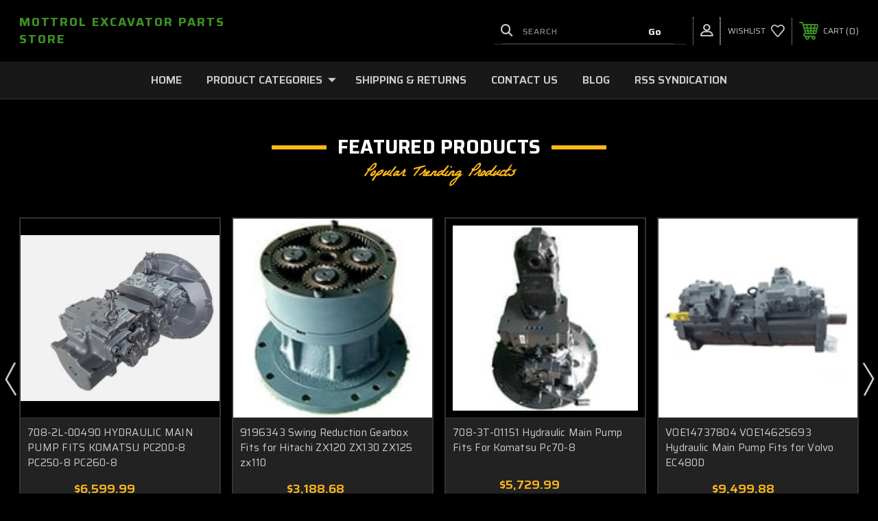

--- FILE ---
content_type: text/html; charset=UTF-8
request_url: https://www.mottrolusa.com/
body_size: 15892
content:



<!DOCTYPE html>
<html class="no-js" lang="en">
    <head>
        <title>MOTTROLUSA</title>
        <link rel="dns-prefetch preconnect" href="https://cdn11.bigcommerce.com/s-rhcve7nknn" crossorigin><link rel="dns-prefetch preconnect" href="https://fonts.googleapis.com/" crossorigin><link rel="dns-prefetch preconnect" href="https://fonts.gstatic.com/" crossorigin>
        <meta name="keywords" content="Excavator Parts"><meta name="description" content="Professional Supplier of Excavator Parts"><link rel='canonical' href='https://www.mottrolusa.com/' /><meta name='platform' content='bigcommerce.stencil' />
        
         
        
        
        <!-- BEGIN Preloading first images -->
        
        
        
        
        
        
        <!-- END Preloading first images -->

        <link href="https://cdn11.bigcommerce.com/r-2b1545ffc32601453dd6cd68313ae0283e291b20/img/bc_favicon.ico" rel="shortcut icon">
        <link rel="stylesheet" href="https://cdn11.bigcommerce.com/s-rhcve7nknn/stencil/e9030790-1794-013d-c99d-722c458c5612/scss/elevate/fancybox.css"/>
        <meta name="viewport" content="width=device-width, initial-scale=1, maximum-scale=1">

        <!-- ICOMOON LINKS START -->
        <style type="text/css">
            @font-face {
                font-family: 'icomoon';
                src:  url('https://cdn11.bigcommerce.com/s-rhcve7nknn/stencil/e9030790-1794-013d-c99d-722c458c5612/fonts/icomoon.eot?pdewnu');
                src:  url('https://cdn11.bigcommerce.com/s-rhcve7nknn/stencil/e9030790-1794-013d-c99d-722c458c5612/fonts/icomoon.eot?pdewnu#iefix') format('embedded-opentype'),
                      url('https://cdn11.bigcommerce.com/s-rhcve7nknn/stencil/e9030790-1794-013d-c99d-722c458c5612/fonts/icomoon.ttf?pdewnu') format('truetype'),
                      url('https://cdn11.bigcommerce.com/s-rhcve7nknn/stencil/e9030790-1794-013d-c99d-722c458c5612/fonts/icomoon.woff?pdewnu') format('woff'),
                      url('https://cdn11.bigcommerce.com/s-rhcve7nknn/stencil/e9030790-1794-013d-c99d-722c458c5612/fonts/icomoon.svg?pdewnu#icomoon') format('svg');
                font-weight: normal;
                font-style: normal;
                font-display: block;
            }
        </style>
        <!-- ICOMOON LINKS END -->

        <script>
            document.documentElement.className = document.documentElement.className.replace('no-js', 'js');
        </script>

        <script>
    function browserSupportsAllFeatures() {
        return window.Promise
            && window.fetch
            && window.URL
            && window.URLSearchParams
            && window.WeakMap
            // object-fit support
            && ('objectFit' in document.documentElement.style);
    }

    function loadScript(src) {
        var js = document.createElement('script');
        js.src = src;
        js.onerror = function () {
            console.error('Failed to load polyfill script ' + src);
        };
        document.head.appendChild(js);
    }

    if (!browserSupportsAllFeatures()) {
        loadScript('https://cdn11.bigcommerce.com/s-rhcve7nknn/stencil/e9030790-1794-013d-c99d-722c458c5612/dist/theme-bundle.polyfills.js');
    }
</script>
        <script>window.consentManagerTranslations = `{"locale":"en","locales":{"consent_manager.data_collection_warning":"en","consent_manager.accept_all_cookies":"en","consent_manager.gdpr_settings":"en","consent_manager.data_collection_preferences":"en","consent_manager.manage_data_collection_preferences":"en","consent_manager.use_data_by_cookies":"en","consent_manager.data_categories_table":"en","consent_manager.allow":"en","consent_manager.accept":"en","consent_manager.deny":"en","consent_manager.dismiss":"en","consent_manager.reject_all":"en","consent_manager.category":"en","consent_manager.purpose":"en","consent_manager.functional_category":"en","consent_manager.functional_purpose":"en","consent_manager.analytics_category":"en","consent_manager.analytics_purpose":"en","consent_manager.targeting_category":"en","consent_manager.advertising_category":"en","consent_manager.advertising_purpose":"en","consent_manager.essential_category":"en","consent_manager.esential_purpose":"en","consent_manager.yes":"en","consent_manager.no":"en","consent_manager.not_available":"en","consent_manager.cancel":"en","consent_manager.save":"en","consent_manager.back_to_preferences":"en","consent_manager.close_without_changes":"en","consent_manager.unsaved_changes":"en","consent_manager.by_using":"en","consent_manager.agree_on_data_collection":"en","consent_manager.change_preferences":"en","consent_manager.cancel_dialog_title":"en","consent_manager.privacy_policy":"en","consent_manager.allow_category_tracking":"en","consent_manager.disallow_category_tracking":"en"},"translations":{"consent_manager.data_collection_warning":"We use cookies (and other similar technologies) to collect data to improve your shopping experience.","consent_manager.accept_all_cookies":"Accept All Cookies","consent_manager.gdpr_settings":"Settings","consent_manager.data_collection_preferences":"Website Data Collection Preferences","consent_manager.manage_data_collection_preferences":"Manage Website Data Collection Preferences","consent_manager.use_data_by_cookies":" uses data collected by cookies and JavaScript libraries to improve your shopping experience.","consent_manager.data_categories_table":"The table below outlines how we use this data by category. To opt out of a category of data collection, select 'No' and save your preferences.","consent_manager.allow":"Allow","consent_manager.accept":"Accept","consent_manager.deny":"Deny","consent_manager.dismiss":"Dismiss","consent_manager.reject_all":"Reject all","consent_manager.category":"Category","consent_manager.purpose":"Purpose","consent_manager.functional_category":"Functional","consent_manager.functional_purpose":"Enables enhanced functionality, such as videos and live chat. If you do not allow these, then some or all of these functions may not work properly.","consent_manager.analytics_category":"Analytics","consent_manager.analytics_purpose":"Provide statistical information on site usage, e.g., web analytics so we can improve this website over time.","consent_manager.targeting_category":"Targeting","consent_manager.advertising_category":"Advertising","consent_manager.advertising_purpose":"Used to create profiles or personalize content to enhance your shopping experience.","consent_manager.essential_category":"Essential","consent_manager.esential_purpose":"Essential for the site and any requested services to work, but do not perform any additional or secondary function.","consent_manager.yes":"Yes","consent_manager.no":"No","consent_manager.not_available":"N/A","consent_manager.cancel":"Cancel","consent_manager.save":"Save","consent_manager.back_to_preferences":"Back to Preferences","consent_manager.close_without_changes":"You have unsaved changes to your data collection preferences. Are you sure you want to close without saving?","consent_manager.unsaved_changes":"You have unsaved changes","consent_manager.by_using":"By using our website, you're agreeing to our","consent_manager.agree_on_data_collection":"By using our website, you're agreeing to the collection of data as described in our ","consent_manager.change_preferences":"You can change your preferences at any time","consent_manager.cancel_dialog_title":"Are you sure you want to cancel?","consent_manager.privacy_policy":"Privacy Policy","consent_manager.allow_category_tracking":"Allow [CATEGORY_NAME] tracking","consent_manager.disallow_category_tracking":"Disallow [CATEGORY_NAME] tracking"}}`;</script>

        <script>
            window.lazySizesConfig = window.lazySizesConfig || {};
            window.lazySizesConfig.loadMode = 1;
        </script>
        <script async src="https://cdn11.bigcommerce.com/s-rhcve7nknn/stencil/e9030790-1794-013d-c99d-722c458c5612/dist/theme-bundle.head_async.js"></script>
        
        <link href="https://fonts.googleapis.com/css?family=Saira:400,100,200,300,500,600,700,800,900%7CRoboto:400,100,200,300,500,600,700,800,900%7CRoboto+Slab:400,500,600,700%7CMontserrat:400,400i,500,500i,600,600i,700,700i,900,900i%7CLa+Belle+Aurore:400&display=block" rel="stylesheet">
        
        <script async src="https://cdn11.bigcommerce.com/s-rhcve7nknn/stencil/e9030790-1794-013d-c99d-722c458c5612/dist/theme-bundle.font.js"></script>

        <link data-stencil-stylesheet href="https://cdn11.bigcommerce.com/s-rhcve7nknn/stencil/e9030790-1794-013d-c99d-722c458c5612/css/theme-0469cd30-2184-013d-3c6b-462228055f5c.css" rel="stylesheet">

        
<script type="text/javascript" src="https://checkout-sdk.bigcommerce.com/v1/loader.js" defer ></script>
<script type="text/javascript">
var BCData = {};
</script>

<script nonce="{{nonce}}">
(function () {
    var xmlHttp = new XMLHttpRequest();

    xmlHttp.open('POST', 'https://bes.gcp.data.bigcommerce.com/nobot');
    xmlHttp.setRequestHeader('Content-Type', 'application/json');
    xmlHttp.send('{"store_id":"999432798","timezone_offset":"-7.0","timestamp":"2026-01-15T02:29:36.67602900Z","visit_id":"c9bdaeb6-5d59-442f-bb64-4112107e0137","channel_id":1}');
})();
</script>

    </head>
    <body class="autoparts default">
        
        <svg data-src="https://cdn11.bigcommerce.com/s-rhcve7nknn/stencil/e9030790-1794-013d-c99d-722c458c5612/img/icon-sprite.svg" class="icons-svg-sprite"></svg>

        <div class="custom-banners top"> 
</div>
<header class="header left" sticky="false" role="banner">    
    <div class="container">
        <div class="main-header">
            <a href="#" class="mobileMenu-toggle show" data-mobile-menu-toggle="menu">
                <span class="mobileMenu-toggleIcon">Toggle menu</span>
            </a> 
            <div class="header-middle show">
                    <div class="header-logo header-logo--left logo-text">
                        <a href="https://www.mottrolusa.com/" class="header-logo__link" data-header-logo-link>
    <span class="header-logo-text">MOTTROL Excavator Parts Store</span>
</a>
                    </div>
            </div>
            <div class="leftside-header">
            <div class="header-left show">
                <ul class="navUser-section navUser-section--alt">
                    <li class="navUser-item navUser-item--account show">
                        <a class="navUser-action" href="javascript:void(0)">
                            <span class="show myacc-title">my account</span>
                            <span class="icon-profile show theme-icon" data-icon="&#xe913;"></span>
                        </a>
                        <div class="account-dropdown">
                                <a class="navUser-action" href="/login.php">
                                    <span class="icon-lock show theme-icon" data-icon="&#xe907;"></span>
                                    <span class="show">Sign in</span>
                                </a>
                                    <a class="navUser-action" href="/login.php?action&#x3D;create_account">
                                        <span class="icon-edit-1 show theme-icon" data-icon="&#xe903;"></span>
                                        <span class="show">Register</span>
                                    </a>
                                <a class="navUser-action" href="/giftcertificates.php">
                                    <span class="icon-gift show theme-icon" data-icon="&#xe906;"></span>
                                    <span class="show">Gift Certificates</span>
                                </a>
                        </div>
                    </li> 
                    <li class="navUser-item navUser-item--search show">
                        <a class="navUser-action navUser-action--quickSearch" href="javascript:void(0)" data-search="quickSearch" aria-controls="quickSearch" aria-expanded="false">
                            <span class="icon-search show theme-icon" data-icon="&#xe90e;"></span>
                            <span class="show" style="display:none;">Search</span>
                        </a>
                    </li>
                </ul>
                 <div class="dropdown dropdown--quickSearch is-open " id="quickSearch" aria-hidden="true" tabindex="-1" data-prevent-quick-search-close>
                    	<form class="form quick-search" action="/search.php">
        <fieldset class="form-fieldset">
            <div class="form-field">
                <label class="is-srOnly" for=>Search</label>
                <input class="form-input quick-search-input"
                       data-search-quick
                       name="search_query" 
					   id="search_query"
                       data-error-message="Search field cannot be empty."
                       placeholder="Search"
                       autocomplete="off"
                >
                <input type="submit" value="Go" class="quickSearchSubmitButton">
            </div>
        </fieldset>
    </form>
    <section class="quickSearchResults" data-bind="html: results"></section>
    
                </div>
            </div>
            <div class="header-right show">
                <nav class="navUser">
    <ul class="navUser-section navUser-section--alt">
        
        <li class="navUser-item show">
            <a class="navUser-action navUser-item--compare" href="/compare" data-compare-nav>
                <span class="icon-random show theme-icon" data-icon="&#xe914;"></span>
                <span class="show countPill countPill--positive countPill--alt"></span>
            </a>
        </li>
        <li class="navUser-item navUser-item--wishlist show">
            <a class="navUser-action" href="/wishlist.php">
                <span class="show">wishlist</span>
                <span class="icon-wishlist show theme-icon" data-icon="&#xe919;"></span>
            </a>
        </li>
        <li class="navUser-item navUser-item--cart show">
            <a
                class="navUser-action"
                data-cart-preview
                data-dropdown="cart-preview-dropdown"
                data-options="align:right"
                href="/cart.php">
                <span class="icon-shopping-cart show theme-icon" data-icon="&#xe916;"></span>
                <span class="navUser-item-cartLabel show">Cart</span> 
                <span class="countPill cart-quantity show"></span>
            </a>

            <div class="dropdown-menu" id="cart-preview-dropdown" data-dropdown-content aria-hidden="true"></div>
        </li>
    </ul>
</nav>
            </div>
            </div>
        </div>  
    </div>

    
    <div class="navPages-container" id="menu" data-menu>
        <nav class="navPages">
    <div class="navPages-quickSearch">
        	<form class="form quick-search" action="/search.php">
        <fieldset class="form-fieldset">
            <div class="form-field">
                <label class="is-srOnly" for=>Search</label>
                <input class="form-input quick-search-input"
                       data-search-quick
                       name="search_query" 
					   id="search_query"
                       data-error-message="Search field cannot be empty."
                       placeholder="Search"
                       autocomplete="off"
                >
                <input type="submit" value="Go" class="quickSearchSubmitButton">
            </div>
        </fieldset>
    </form>
    <section class="quickSearchResults" data-bind="html: results"></section>
    
    </div>
    <ul class="navPages-list desktop-menu">
        <li class="navPages-item">
            <a class="navPages-action" href="https://www.mottrolusa.com/">Home</a>
        </li>
            <li class="navPages-item menu-6-columns">
                <a class=" show navPages-action has-subMenu" href="https://www.mottrolusa.com/product-categories/">
   PRODUCT CATEGORIES 
    <i class="icon navPages-action-moreIcon" aria-hidden="true">
        <span class="icon-multimedia theme-icon" data-icon="&#xe902;"></span>
    </i>
</a> 
<span class="show custom_icon main_icon">
    <i class="icon navPages-action-moreIcon" aria-hidden="true">
        <span class="icon-multimedia theme-icon" data-icon="&#xe902;"></span>
    </i>
</span> 
<div class="navPage-subMenu " id="navPages-201" aria-hidden="true" tabindex="-1">
    <ul class="navPage-subMenu-list level-1 ">
            <li class="navPage-subMenu-item">
                    <a
                        class="show navPage-subMenu-action navPages-action has-subMenu"
                        href="https://www.mottrolusa.com/product-categories/hydraulic-parts/">
                       HYDRAULIC PARTS 
                    </a>
                    <span class="show custom_icon sub_icon"> 
                        <i class="icon navPages-action-moreIcon" aria-hidden="true">
                            <span class="icon-multimedia theme-icon" data-icon="&#xe902;"></span>
                        </i>
                    </span>
                    <ul class="navPage-childList" id="navPages-25">
                        <li class="navPage-childList-item">
                                    <a class="navPage-childList-action navPages-action" href="https://www.mottrolusa.com/hydraulic-parts-series/gear-pump/">GEAR PUMP</a>
                        </li>
                        <li class="navPage-childList-item">
                                    <a class="navPage-childList-action navPages-action" href="https://www.mottrolusa.com/hydraulic-parts-series/hydraulic-main-pump/">HYDRAULIC MAIN PUMP</a>
                        </li>
                        <li class="navPage-childList-item">
                                    <a class="navPage-childList-action navPages-action" href="https://www.mottrolusa.com/hydraulic-parts-series/pump-parts/">PUMP PARTS</a>
                        </li>
                        <li class="navPage-childList-item">
                                    <a class="navPage-childList-action navPages-action" href="https://www.mottrolusa.com/hydraulic-parts-series/regulator/">REGULATOR</a>
                        </li>
                        <li class="navPage-childList-item">
                                    <a class="navPage-childList-action navPages-action" href="https://www.mottrolusa.com/hydraulic-parts-series/swing-motor/">SWING MOTOR</a>
                        </li>
                        <li class="navPage-childList-item">
                                    <a class="navPage-childList-action navPages-action" href="https://www.mottrolusa.com/hydraulic-parts-series/swing-motor-parts/">SWING MOTOR PARTS</a>
                        </li>
                        <li class="navPage-childList-item">
                                    <a class="navPage-childList-action navPages-action" href="https://www.mottrolusa.com/hydraulic-parts-series/travel-motor/">TRAVEL MOTOR</a>
                        </li>
                        <li class="navPage-childList-item">
                                    <a class="navPage-childList-action navPages-action" href="https://www.mottrolusa.com/new-category/">RELIEF VALVE</a>
                        </li>
                        <li class="navPage-childList-item">
                                    <a class="navPage-childList-action navPages-action" href="https://www.mottrolusa.com/hydraulic-parts-series/conversion-kit-regulator/">CONVERSION KIT REGULATOR</a>
                        </li>
                        <li class="navPage-childList-item">
                                    <a class="navPage-childList-action navPages-action" href="https://www.mottrolusa.com/hydraulic-parts-series/pilot-valve/">PILOT VALVE</a>
                        </li>
                        <li class="navPage-childList-item">
                                    <a class="navPage-childList-action navPages-action" href="https://www.mottrolusa.com/product-categories/hydraulic-parts-series/sealing-series/">SEALING SERIES</a>
                        </li>
                        <li class="navPage-childList-item">
                                    <a class="navPage-childList-action navPages-action" href="https://www.mottrolusa.com/travel-motor-parts/">TRAVEL MOTOR PARTS</a>
                        </li>
                        <li class="navPage-childList-item">
                                    <a class="navPage-childList-action navPages-action" href="https://www.mottrolusa.com/hydraulic-parts-series/steering-clutch/">STEERING CLUTCH</a>
                        </li>
                    </ul>
            </li>
            <li class="navPage-subMenu-item">
                    <a
                        class="show navPage-subMenu-action navPages-action has-subMenu"
                        href="https://www.mottrolusa.com/products/other-parts/">
                       OTHER PARTS 
                    </a>
                    <span class="show custom_icon sub_icon"> 
                        <i class="icon navPages-action-moreIcon" aria-hidden="true">
                            <span class="icon-multimedia theme-icon" data-icon="&#xe902;"></span>
                        </i>
                    </span>
                    <ul class="navPage-childList" id="navPages-222">
                        <li class="navPage-childList-item">
                                    <a class="navPage-childList-action navPages-action" href="https://www.mottrolusa.com/product-categories/other-parts/undercarriage-parts-series/">UNDERCARRIAGE PARTS SERIES</a>
                        </li>
                        <li class="navPage-childList-item">
                                    <a class="navPage-childList-action navPages-action" href="https://www.mottrolusa.com/product-categories/other-parts/engine-parts-series/">ENGINE PARTS SERIES</a>
                        </li>
                        <li class="navPage-childList-item">
                                    <a class="navPage-childList-action navPages-action" href="https://www.mottrolusa.com/product-categories/other-parts/electric-parts-series/">ELECTRIC PARTS SERIES</a>
                        </li>
                        <li class="navPage-childList-item">
                                    <a class="navPage-childList-action navPages-action" href="https://www.mottrolusa.com/product-categories/other-parts/rubber-parts-series/">RUBBER PARTS SERIES</a>
                        </li>
                        <li class="navPage-childList-item">
                                    <a class="navPage-childList-action navPages-action" href="https://www.mottrolusa.com/product-categories/other-parts/gear-bearing-series/">GEAR &amp; BEARING SERIES</a>
                        </li>
                        <li class="navPage-childList-item">
                                    <a class="navPage-childList-action navPages-action" href="https://www.mottrolusa.com/product-categories/other-parts/filter-series/">FILTER SERIES</a>
                        </li>
                        <li class="navPage-childList-item">
                                    <a class="navPage-childList-action navPages-action" href="https://www.mottrolusa.com/product-categories/other-parts/body-parts-series/">BODY PARTS SERIES</a>
                        </li>
                        <li class="navPage-childList-item">
                                    <a class="navPage-childList-action navPages-action" href="https://www.mottrolusa.com/product-categories/other-parts/attachments-series/">ATTACHMENTS SERIES</a>
                        </li>
                    </ul>
            </li>
    </ul>
</div>
            </li>
        

             
             
             
	           
	                <div class="navPages-list navPages-dropdown navPages-list-depth-max desktop-menu">
	<li class="navPages-item navPages-dropdown-child">
		    <a class="navPages-action" href="https://www.mottrolusa.com/shipping-returns/">Shipping &amp; Returns</a>
	</li>
</div>
	           

            


             
             
             
	           
	                <div class="navPages-list navPages-dropdown navPages-list-depth-max desktop-menu">
	<li class="navPages-item navPages-dropdown-child">
		    <a class="navPages-action" href="https://www.mottrolusa.com/contact-us/">Contact Us</a>
	</li>
</div>
	           

            


             
             
             
	           
	                <div class="navPages-list navPages-dropdown navPages-list-depth-max desktop-menu">
	<li class="navPages-item navPages-dropdown-child">
		    <a class="navPages-action" href="https://www.mottrolusa.com/blog/">Blog</a>
	</li>
</div>
	           

            


             
             
             
	           
	                <div class="navPages-list navPages-dropdown navPages-list-depth-max desktop-menu">
	<li class="navPages-item navPages-dropdown-child">
		    <a class="navPages-action" href="https://www.mottrolusa.com/rss-syndication/">RSS Syndication</a>
	</li>
</div>
	           

            

			
             

    </ul>
    
    
    <ul class="navPages-list mobile-menu">
        <li class="navPages-item">
            <a class="navPages-action" href="https://www.mottrolusa.com/">Home</a>
        </li>
            <li class="navPages-item menu-6-columns">
                <a class=" show navPages-action has-subMenu" href="https://www.mottrolusa.com/product-categories/">
   PRODUCT CATEGORIES 
    <i class="icon navPages-action-moreIcon" aria-hidden="true">
        <span class="icon-multimedia theme-icon" data-icon="&#xe902;"></span>
    </i>
</a> 
<span class="show custom_icon main_icon">
    <i class="icon navPages-action-moreIcon" aria-hidden="true">
        <span class="icon-multimedia theme-icon" data-icon="&#xe902;"></span>
    </i>
</span> 
<div class="navPage-subMenu " id="navPages-201" aria-hidden="true" tabindex="-1">
    <ul class="navPage-subMenu-list level-1 ">
            <li class="navPage-subMenu-item">
                    <a
                        class="show navPage-subMenu-action navPages-action has-subMenu"
                        href="https://www.mottrolusa.com/product-categories/hydraulic-parts/">
                       HYDRAULIC PARTS 
                    </a>
                    <span class="show custom_icon sub_icon"> 
                        <i class="icon navPages-action-moreIcon" aria-hidden="true">
                            <span class="icon-multimedia theme-icon" data-icon="&#xe902;"></span>
                        </i>
                    </span>
                    <ul class="navPage-childList" id="navPages-25">
                        <li class="navPage-childList-item">
                                    <a class="navPage-childList-action navPages-action" href="https://www.mottrolusa.com/hydraulic-parts-series/gear-pump/">GEAR PUMP</a>
                        </li>
                        <li class="navPage-childList-item">
                                    <a class="navPage-childList-action navPages-action" href="https://www.mottrolusa.com/hydraulic-parts-series/hydraulic-main-pump/">HYDRAULIC MAIN PUMP</a>
                        </li>
                        <li class="navPage-childList-item">
                                    <a class="navPage-childList-action navPages-action" href="https://www.mottrolusa.com/hydraulic-parts-series/pump-parts/">PUMP PARTS</a>
                        </li>
                        <li class="navPage-childList-item">
                                    <a class="navPage-childList-action navPages-action" href="https://www.mottrolusa.com/hydraulic-parts-series/regulator/">REGULATOR</a>
                        </li>
                        <li class="navPage-childList-item">
                                    <a class="navPage-childList-action navPages-action" href="https://www.mottrolusa.com/hydraulic-parts-series/swing-motor/">SWING MOTOR</a>
                        </li>
                        <li class="navPage-childList-item">
                                    <a class="navPage-childList-action navPages-action" href="https://www.mottrolusa.com/hydraulic-parts-series/swing-motor-parts/">SWING MOTOR PARTS</a>
                        </li>
                        <li class="navPage-childList-item">
                                    <a class="navPage-childList-action navPages-action" href="https://www.mottrolusa.com/hydraulic-parts-series/travel-motor/">TRAVEL MOTOR</a>
                        </li>
                        <li class="navPage-childList-item">
                                    <a class="navPage-childList-action navPages-action" href="https://www.mottrolusa.com/new-category/">RELIEF VALVE</a>
                        </li>
                        <li class="navPage-childList-item">
                                    <a class="navPage-childList-action navPages-action" href="https://www.mottrolusa.com/hydraulic-parts-series/conversion-kit-regulator/">CONVERSION KIT REGULATOR</a>
                        </li>
                        <li class="navPage-childList-item">
                                    <a class="navPage-childList-action navPages-action" href="https://www.mottrolusa.com/hydraulic-parts-series/pilot-valve/">PILOT VALVE</a>
                        </li>
                        <li class="navPage-childList-item">
                                    <a class="navPage-childList-action navPages-action" href="https://www.mottrolusa.com/product-categories/hydraulic-parts-series/sealing-series/">SEALING SERIES</a>
                        </li>
                        <li class="navPage-childList-item">
                                    <a class="navPage-childList-action navPages-action" href="https://www.mottrolusa.com/travel-motor-parts/">TRAVEL MOTOR PARTS</a>
                        </li>
                        <li class="navPage-childList-item">
                                    <a class="navPage-childList-action navPages-action" href="https://www.mottrolusa.com/hydraulic-parts-series/steering-clutch/">STEERING CLUTCH</a>
                        </li>
                    </ul>
            </li>
            <li class="navPage-subMenu-item">
                    <a
                        class="show navPage-subMenu-action navPages-action has-subMenu"
                        href="https://www.mottrolusa.com/products/other-parts/">
                       OTHER PARTS 
                    </a>
                    <span class="show custom_icon sub_icon"> 
                        <i class="icon navPages-action-moreIcon" aria-hidden="true">
                            <span class="icon-multimedia theme-icon" data-icon="&#xe902;"></span>
                        </i>
                    </span>
                    <ul class="navPage-childList" id="navPages-222">
                        <li class="navPage-childList-item">
                                    <a class="navPage-childList-action navPages-action" href="https://www.mottrolusa.com/product-categories/other-parts/undercarriage-parts-series/">UNDERCARRIAGE PARTS SERIES</a>
                        </li>
                        <li class="navPage-childList-item">
                                    <a class="navPage-childList-action navPages-action" href="https://www.mottrolusa.com/product-categories/other-parts/engine-parts-series/">ENGINE PARTS SERIES</a>
                        </li>
                        <li class="navPage-childList-item">
                                    <a class="navPage-childList-action navPages-action" href="https://www.mottrolusa.com/product-categories/other-parts/electric-parts-series/">ELECTRIC PARTS SERIES</a>
                        </li>
                        <li class="navPage-childList-item">
                                    <a class="navPage-childList-action navPages-action" href="https://www.mottrolusa.com/product-categories/other-parts/rubber-parts-series/">RUBBER PARTS SERIES</a>
                        </li>
                        <li class="navPage-childList-item">
                                    <a class="navPage-childList-action navPages-action" href="https://www.mottrolusa.com/product-categories/other-parts/gear-bearing-series/">GEAR &amp; BEARING SERIES</a>
                        </li>
                        <li class="navPage-childList-item">
                                    <a class="navPage-childList-action navPages-action" href="https://www.mottrolusa.com/product-categories/other-parts/filter-series/">FILTER SERIES</a>
                        </li>
                        <li class="navPage-childList-item">
                                    <a class="navPage-childList-action navPages-action" href="https://www.mottrolusa.com/product-categories/other-parts/body-parts-series/">BODY PARTS SERIES</a>
                        </li>
                        <li class="navPage-childList-item">
                                    <a class="navPage-childList-action navPages-action" href="https://www.mottrolusa.com/product-categories/other-parts/attachments-series/">ATTACHMENTS SERIES</a>
                        </li>
                    </ul>
            </li>
    </ul>
</div>
            </li>
             
             
             
             <li class="navPages-item menu-6-columns">
                        <a class="navPages-action" href="https://www.mottrolusa.com/shipping-returns/">Shipping &amp; Returns</a>
            </li>

             <li class="navPages-item menu-6-columns">
                        <a class="navPages-action" href="https://www.mottrolusa.com/contact-us/">Contact Us</a>
            </li>

             <li class="navPages-item menu-6-columns">
                        <a class="navPages-action" href="https://www.mottrolusa.com/blog/">Blog</a>
            </li>

             <li class="navPages-item menu-6-columns">
                        <a class="navPages-action" href="https://www.mottrolusa.com/rss-syndication/">RSS Syndication</a>
            </li>

             
             

    </ul>
    
    
    <ul class="navPages-list navPages-list--user">
            <li class="navPages-item">
                <a class="navPages-action" href="/login.php">Sign in</a>
                    or <a class="navPages-action" href="/login.php?action&#x3D;create_account">Register</a>
            </li>
            <li class="navPages-item">
                <a class="navPages-action" href="/giftcertificates.php">Gift Certificates</a>
            </li>
            <li class="navPages-item">
                            </li>
    </ul>
</nav>
    </div>
</header>
<div class="header_placeholder"></div>
<div data-content-region="header_bottom--global"></div>
<div data-content-region="header_bottom"></div>
        <div class="body" data-currency-code="USD">
    
	<!-- PAGE BUILDER SECTION START -->
    <div data-content-region="home_below_menu"></div>
    <!-- PAGE BUILDER SECTION END -->
    
    
    <!-- PAGE BUILDER SECTION START -->
    <div class="container">
    <div data-content-region="home_below_carousel"></div>
    </div>
    <!-- PAGE BUILDER SECTION END -->
    

    <div class="container"> 
    	
<div class="container mt-20">
</div>

</div>
<div class="main full">
	
	
    <!-- SHOP BY CATEGORY SECTION START -->
            <!-- SHOP BY CATEGORY SECTION END -->

    <!-- TOP SELLER PRODUCTS SECTION START -->
    	<div class="container">
    		<div data-content-region="home_above_top_products"></div>
    	</div>
    	
                    
        <div data-content-region="home_below_top_products"></div>
    <!-- TOP SELLER PRODUCTS SECTION END -->

    <!-- FEATURED PRODUCTS SECTION START -->
            <div class="featured-products">
	<div class="container">
		<div class="section-title">
			<h2 class="section-heading"> 
				Featured Products
			</h2>
				<p class="section-sub-heading">
					Popular Trending Products
				</p>
		</div> 
		<ul class="productGrid productGrid--maxCol4" data-product-type="featured" 
			data-slick='{
		        "dots": false,
		        "arrows": true,
		        "infinite": true,
		        "slidesToShow": 5,
		        "slidesToScroll": 1,
		        "autoplay": false,
		        "autoplaySpeed": 2000,
		        "responsive": [
		        	{
				      "breakpoint": 1366,
				      "settings": {
				      	"arrows": true,
				      	"autoplay": false,
				      	"autoplaySpeed": 2000,
				        "slidesToShow": 4
				      }
				    },
		            {
				      "breakpoint": 1024,
				      "settings": {
				      	"arrows": true,
				      	"autoplay": false,
				      	"autoplaySpeed": 2000,
				        "slidesToShow": 3
				      }
				    },
				    {
				      "breakpoint": 600,
				      "settings": {
				      	"arrows": true, 
				      	"autoplay": false,
				      	"autoplaySpeed": 2000,
				        "slidesToShow": 2
				      }
				    },
				    {
				      "breakpoint": 480,
				      "settings": {
				      	"arrows": true,
				      	"autoplay": false,
				      	"autoplaySpeed": 2000,
				        "slidesToShow": 1
				      }
				    }
		        ]
		    }'
		>
		        <li class="product" id="response_li">
		                <article data-comp="22324" class="card " data-product-id="22324"  >
    <figure class="card-figure figure-content">

        
                <a href="https://www.mottrolusa.com/708-2l-00490-hydraulic-main-pump-fits-komatsu-pc200-8-pc250-8-pc260-8/" >
                    <div class="card-img-container">     
                        <img src="https://cdn11.bigcommerce.com/s-rhcve7nknn/images/stencil/500x659/products/22324/159909/WechatIMG14510__88857.1760478358.jpg?c=2" alt="708-2L-00490 HYDRAULIC MAIN PUMP FITS KOMATSU PC200-8 PC250-8 PC260-8" title="708-2L-00490 HYDRAULIC MAIN PUMP FITS KOMATSU PC200-8 PC250-8 PC260-8" data-sizes="auto"
    srcset="https://cdn11.bigcommerce.com/s-rhcve7nknn/images/stencil/80w/products/22324/159909/WechatIMG14510__88857.1760478358.jpg?c=2"
data-srcset="https://cdn11.bigcommerce.com/s-rhcve7nknn/images/stencil/80w/products/22324/159909/WechatIMG14510__88857.1760478358.jpg?c=2 80w, https://cdn11.bigcommerce.com/s-rhcve7nknn/images/stencil/160w/products/22324/159909/WechatIMG14510__88857.1760478358.jpg?c=2 160w, https://cdn11.bigcommerce.com/s-rhcve7nknn/images/stencil/320w/products/22324/159909/WechatIMG14510__88857.1760478358.jpg?c=2 320w, https://cdn11.bigcommerce.com/s-rhcve7nknn/images/stencil/640w/products/22324/159909/WechatIMG14510__88857.1760478358.jpg?c=2 640w, https://cdn11.bigcommerce.com/s-rhcve7nknn/images/stencil/960w/products/22324/159909/WechatIMG14510__88857.1760478358.jpg?c=2 960w, https://cdn11.bigcommerce.com/s-rhcve7nknn/images/stencil/1280w/products/22324/159909/WechatIMG14510__88857.1760478358.jpg?c=2 1280w, https://cdn11.bigcommerce.com/s-rhcve7nknn/images/stencil/1920w/products/22324/159909/WechatIMG14510__88857.1760478358.jpg?c=2 1920w, https://cdn11.bigcommerce.com/s-rhcve7nknn/images/stencil/2560w/products/22324/159909/WechatIMG14510__88857.1760478358.jpg?c=2 2560w"

class="lazyload card-image"

 />
                    </div>
                </a>

        <figcaption class="card-figcaption">
            <div class="card-figcaption-body">
                            <button class="button button--small card-figcaption-button quickview show" data-product-id="22324" title="Quick View">
                                <span class="icon-eye show theme-icon" data-icon="&#xe904;"></span>
                            </button>
                    <a class="button button--small card-figcaption-button wishlist show card_wishlist" href="javascript:void(0)" title="Add to Wishlist">
                        <p class="wishlist_url" data-Whslst_url="/wishlist.php?action=add&product_id=22324"></p>
                        <span class="icon-wishlist show theme-icon" data-icon="&#xe919;"></span>
                    </a>
                    <label class="button button--small card-figcaption-button custom-compare show" for="compare-22324" title="Compare">
                        <input type="checkbox" name="products[]" value="22324" id="compare-22324" data-compare-id="22324">
                        <span class="icon-random show theme-icon" data-icon="&#xe914;"></span>
                    </label>
            </div>
        </figcaption>
    </figure>
        <div class="card-body card-swatch-body">

            <h4 class="card-title">
                <a href="https://www.mottrolusa.com/708-2l-00490-hydraulic-main-pump-fits-komatsu-pc200-8-pc250-8-pc260-8/" >708-2L-00490 HYDRAULIC MAIN PUMP FITS KOMATSU PC200-8 PC250-8 PC260-8</a>
            </h4>

            <div class="auto-price-rating">
                <div class="card-text product-price" data-test-info-type="price">
                        
        <div class="price-section price-section--withoutTax rrp-price--withoutTax" style="display: none;">
            <span>
                    MSRP:
            </span>
            <span data-product-rrp-price-without-tax class="price price--rrp">
                
            </span>
        </div>
        <div class="price-section price-section--withoutTax non-sale-price--withoutTax" style="display: none;">
            <span>
                    Was:
            </span>
            <span data-product-non-sale-price-without-tax class="price price--non-sale">
                
            </span>
        </div>
        <div class="price-section price-section--withoutTax actual-price">
            <span class="price-label" >
                
            </span>
            <span class="price-now-label" style="display: none;">
                    Now:
            </span>
            <span data-product-price-without-tax class="price price--withoutTax">$6,599.99</span>
        </div>
                </div>
                
            </div>


            <div class="card-figcaption-button-section">
                            <a href="https://www.mottrolusa.com/cart.php?action&#x3D;add&amp;product_id&#x3D;22324" data-event-type="product-click" class="button button--small card-figcaption-button theme-btn-primary">
                                <span class="icon-add-to-cart show theme-icon" data-icon="&#xe900;"></span><span class="show">Add to Cart</span>
                            </a>
            </div>
        </div>
</article>
		        </li>
		        <li class="product" id="response_li">
		                <article data-comp="17540" class="card " data-product-id="17540"  >
    <figure class="card-figure figure-content">

        
                <a href="https://www.mottrolusa.com/9196343-swing-reduction-gearbox-fits-for-hitachi-zx120-zx130-zx125-zx110/" >
                    <div class="card-img-container">     
                        <img src="https://cdn11.bigcommerce.com/s-rhcve7nknn/images/stencil/500x659/products/17540/144331/SMGA_ZAX130__38670.1706450427.jpg?c=2" alt="9196343 Swing Reduction Gearbox Fits for Hitachi  ZX120 ZX130 ZX125 zx110" title="9196343 Swing Reduction Gearbox Fits for Hitachi  ZX120 ZX130 ZX125 zx110" data-sizes="auto"
    srcset="https://cdn11.bigcommerce.com/s-rhcve7nknn/images/stencil/80w/products/17540/144331/SMGA_ZAX130__38670.1706450427.jpg?c=2"
data-srcset="https://cdn11.bigcommerce.com/s-rhcve7nknn/images/stencil/80w/products/17540/144331/SMGA_ZAX130__38670.1706450427.jpg?c=2 80w, https://cdn11.bigcommerce.com/s-rhcve7nknn/images/stencil/160w/products/17540/144331/SMGA_ZAX130__38670.1706450427.jpg?c=2 160w, https://cdn11.bigcommerce.com/s-rhcve7nknn/images/stencil/320w/products/17540/144331/SMGA_ZAX130__38670.1706450427.jpg?c=2 320w, https://cdn11.bigcommerce.com/s-rhcve7nknn/images/stencil/640w/products/17540/144331/SMGA_ZAX130__38670.1706450427.jpg?c=2 640w, https://cdn11.bigcommerce.com/s-rhcve7nknn/images/stencil/960w/products/17540/144331/SMGA_ZAX130__38670.1706450427.jpg?c=2 960w, https://cdn11.bigcommerce.com/s-rhcve7nknn/images/stencil/1280w/products/17540/144331/SMGA_ZAX130__38670.1706450427.jpg?c=2 1280w, https://cdn11.bigcommerce.com/s-rhcve7nknn/images/stencil/1920w/products/17540/144331/SMGA_ZAX130__38670.1706450427.jpg?c=2 1920w, https://cdn11.bigcommerce.com/s-rhcve7nknn/images/stencil/2560w/products/17540/144331/SMGA_ZAX130__38670.1706450427.jpg?c=2 2560w"

class="lazyload card-image"

 />
                    </div>
                </a>

        <figcaption class="card-figcaption">
            <div class="card-figcaption-body">
                            <button class="button button--small card-figcaption-button quickview show" data-product-id="17540" title="Quick View">
                                <span class="icon-eye show theme-icon" data-icon="&#xe904;"></span>
                            </button>
                    <a class="button button--small card-figcaption-button wishlist show card_wishlist" href="javascript:void(0)" title="Add to Wishlist">
                        <p class="wishlist_url" data-Whslst_url="/wishlist.php?action=add&product_id=17540"></p>
                        <span class="icon-wishlist show theme-icon" data-icon="&#xe919;"></span>
                    </a>
                    <label class="button button--small card-figcaption-button custom-compare show" for="compare-17540" title="Compare">
                        <input type="checkbox" name="products[]" value="17540" id="compare-17540" data-compare-id="17540">
                        <span class="icon-random show theme-icon" data-icon="&#xe914;"></span>
                    </label>
            </div>
        </figcaption>
    </figure>
        <div class="card-body card-swatch-body">

            <h4 class="card-title">
                <a href="https://www.mottrolusa.com/9196343-swing-reduction-gearbox-fits-for-hitachi-zx120-zx130-zx125-zx110/" >9196343 Swing Reduction Gearbox Fits for Hitachi  ZX120 ZX130 ZX125 zx110</a>
            </h4>

            <div class="auto-price-rating">
                <div class="card-text product-price" data-test-info-type="price">
                        
        <div class="price-section price-section--withoutTax rrp-price--withoutTax" style="display: none;">
            <span>
                    MSRP:
            </span>
            <span data-product-rrp-price-without-tax class="price price--rrp">
                
            </span>
        </div>
        <div class="price-section price-section--withoutTax non-sale-price--withoutTax" style="display: none;">
            <span>
                    Was:
            </span>
            <span data-product-non-sale-price-without-tax class="price price--non-sale">
                
            </span>
        </div>
        <div class="price-section price-section--withoutTax actual-price">
            <span class="price-label" >
                
            </span>
            <span class="price-now-label" style="display: none;">
                    Now:
            </span>
            <span data-product-price-without-tax class="price price--withoutTax">$3,188.68</span>
        </div>
                </div>
                
            </div>


            <div class="card-figcaption-button-section">
                            <a href="https://www.mottrolusa.com/cart.php?action&#x3D;add&amp;product_id&#x3D;17540" data-event-type="product-click" class="button button--small card-figcaption-button theme-btn-primary">
                                <span class="icon-add-to-cart show theme-icon" data-icon="&#xe900;"></span><span class="show">Add to Cart</span>
                            </a>
            </div>
        </div>
</article>
		        </li>
		        <li class="product" id="response_li">
		                <article data-comp="17476" class="card " data-product-id="17476"  >
    <figure class="card-figure figure-content">

        
                <a href="https://www.mottrolusa.com/708-3t-01151-hydraulic-main-pump-fits-for-komatsu-pc70-8/" class="card-image-link--slider" >
                    <div class="card-img-container card-img-container--slider">

                                    <img 
        	                            class="card-image first is-active" 
        	                            data-sizes="auto" 
        	                            src="https://cdn11.bigcommerce.com/s-rhcve7nknn/images/stencil/500x659/products/17476/144180/PMPA_PC70-8__07772.1706192441.jpg?c=2" 
        	                            data-src="https://cdn11.bigcommerce.com/s-rhcve7nknn/images/stencil/500x659/products/17476/144180/PMPA_PC70-8__07772.1706192441.jpg?c=2"
        	                            alt="708-3T-01151 Hydraulic Main Pump Fits For Komatsu Pc70-8" 
        	                            title="708-3T-01151 Hydraulic Main Pump Fits For Komatsu Pc70-8"
        	                            id="lazyload-mode-lqip"
                                    >
                                    <img 
        	                            class="card-image lazyload last" 
        	                            data-sizes="auto" 
        	                            src="https://cdn11.bigcommerce.com/s-rhcve7nknn/images/stencil/80w/products/17476/153982/32adb8ce-9da1-4366-a24e-92566faaf3d1.06d847cf984f32c7ebb2f390bdd1f100__41618.1716250119.jpg?c=2" 
        	                            data-src="https://cdn11.bigcommerce.com/s-rhcve7nknn/images/stencil/500x659/products/17476/153982/32adb8ce-9da1-4366-a24e-92566faaf3d1.06d847cf984f32c7ebb2f390bdd1f100__41618.1716250119.jpg?c=2" 
        	                            alt="708-3T-01151 Hydraulic Main Pump Fits For Komatsu Pc70-8" 
        	                            title="708-3T-01151 Hydraulic Main Pump Fits For Komatsu Pc70-8"
        	                            id="lazyload-mode-lqip"
                                    >
                         
                         
                         
                         
                         

                         <img 
                         class="card-image lazyload ls-is-cached" 
                         data-sizes="auto" 
                         src="" 
                         data-src="" 
                         id="swatch-image"
                        >
                    </div>
                </a>
                        <span class="card-image-prev card-image-arrow">
                            <svg class="theme-icon"><use xlink:href="#icon-chevron-left" /></svg>
                        </span>
                        <span class="card-image-next card-image-arrow">
                            <svg class="theme-icon"><use xlink:href="#icon-chevron-right" /></svg>
                        </span>
                    

        <figcaption class="card-figcaption">
            <div class="card-figcaption-body">
                            <button class="button button--small card-figcaption-button quickview show" data-product-id="17476" title="Quick View">
                                <span class="icon-eye show theme-icon" data-icon="&#xe904;"></span>
                            </button>
                    <a class="button button--small card-figcaption-button wishlist show card_wishlist" href="javascript:void(0)" title="Add to Wishlist">
                        <p class="wishlist_url" data-Whslst_url="/wishlist.php?action=add&product_id=17476"></p>
                        <span class="icon-wishlist show theme-icon" data-icon="&#xe919;"></span>
                    </a>
                    <label class="button button--small card-figcaption-button custom-compare show" for="compare-17476" title="Compare">
                        <input type="checkbox" name="products[]" value="17476" id="compare-17476" data-compare-id="17476">
                        <span class="icon-random show theme-icon" data-icon="&#xe914;"></span>
                    </label>
            </div>
        </figcaption>
    </figure>
        <div class="card-body card-swatch-body">

            <h4 class="card-title">
                <a href="https://www.mottrolusa.com/708-3t-01151-hydraulic-main-pump-fits-for-komatsu-pc70-8/" >708-3T-01151 Hydraulic Main Pump Fits For Komatsu Pc70-8</a>
            </h4>

            <div class="auto-price-rating">
                <div class="card-text product-price" data-test-info-type="price">
                        
        <div class="price-section price-section--withoutTax rrp-price--withoutTax" style="display: none;">
            <span>
                    MSRP:
            </span>
            <span data-product-rrp-price-without-tax class="price price--rrp">
                
            </span>
        </div>
        <div class="price-section price-section--withoutTax non-sale-price--withoutTax" style="display: none;">
            <span>
                    Was:
            </span>
            <span data-product-non-sale-price-without-tax class="price price--non-sale">
                
            </span>
        </div>
        <div class="price-section price-section--withoutTax actual-price">
            <span class="price-label" >
                
            </span>
            <span class="price-now-label" style="display: none;">
                    Now:
            </span>
            <span data-product-price-without-tax class="price price--withoutTax">$5,729.99</span>
        </div>
                </div>
                
            </div>


            <div class="card-figcaption-button-section">
                            <a href="https://www.mottrolusa.com/cart.php?action&#x3D;add&amp;product_id&#x3D;17476" data-event-type="product-click" class="button button--small card-figcaption-button theme-btn-primary">
                                <span class="icon-add-to-cart show theme-icon" data-icon="&#xe900;"></span><span class="show">Add to Cart</span>
                            </a>
            </div>
        </div>
</article>
		        </li>
		        <li class="product" id="response_li">
		                <article data-comp="17452" class="card " data-product-id="17452"  >
    <figure class="card-figure figure-content">

        
                <a href="https://www.mottrolusa.com/voe14737804-voe14625693-hydraulic-main-pump-fits-for-volvo-ec480d/" >
                    <div class="card-img-container">     
                        <img src="https://cdn11.bigcommerce.com/s-rhcve7nknn/images/stencil/500x659/products/17452/144200/PMPA_K5V200DTH_EC480D__38406.1706268073.png?c=2" alt="VOE14737804  VOE14625693 Hydraulic Main Pump Fits for Volvo EC480D" title="VOE14737804  VOE14625693 Hydraulic Main Pump Fits for Volvo EC480D" data-sizes="auto"
    srcset="https://cdn11.bigcommerce.com/s-rhcve7nknn/images/stencil/80w/products/17452/144200/PMPA_K5V200DTH_EC480D__38406.1706268073.png?c=2"
data-srcset="https://cdn11.bigcommerce.com/s-rhcve7nknn/images/stencil/80w/products/17452/144200/PMPA_K5V200DTH_EC480D__38406.1706268073.png?c=2 80w, https://cdn11.bigcommerce.com/s-rhcve7nknn/images/stencil/160w/products/17452/144200/PMPA_K5V200DTH_EC480D__38406.1706268073.png?c=2 160w, https://cdn11.bigcommerce.com/s-rhcve7nknn/images/stencil/320w/products/17452/144200/PMPA_K5V200DTH_EC480D__38406.1706268073.png?c=2 320w, https://cdn11.bigcommerce.com/s-rhcve7nknn/images/stencil/640w/products/17452/144200/PMPA_K5V200DTH_EC480D__38406.1706268073.png?c=2 640w, https://cdn11.bigcommerce.com/s-rhcve7nknn/images/stencil/960w/products/17452/144200/PMPA_K5V200DTH_EC480D__38406.1706268073.png?c=2 960w, https://cdn11.bigcommerce.com/s-rhcve7nknn/images/stencil/1280w/products/17452/144200/PMPA_K5V200DTH_EC480D__38406.1706268073.png?c=2 1280w, https://cdn11.bigcommerce.com/s-rhcve7nknn/images/stencil/1920w/products/17452/144200/PMPA_K5V200DTH_EC480D__38406.1706268073.png?c=2 1920w, https://cdn11.bigcommerce.com/s-rhcve7nknn/images/stencil/2560w/products/17452/144200/PMPA_K5V200DTH_EC480D__38406.1706268073.png?c=2 2560w"

class="lazyload card-image"

 />
                    </div>
                </a>

        <figcaption class="card-figcaption">
            <div class="card-figcaption-body">
                            <button class="button button--small card-figcaption-button quickview show" data-product-id="17452" title="Quick View">
                                <span class="icon-eye show theme-icon" data-icon="&#xe904;"></span>
                            </button>
                    <a class="button button--small card-figcaption-button wishlist show card_wishlist" href="javascript:void(0)" title="Add to Wishlist">
                        <p class="wishlist_url" data-Whslst_url="/wishlist.php?action=add&product_id=17452"></p>
                        <span class="icon-wishlist show theme-icon" data-icon="&#xe919;"></span>
                    </a>
                    <label class="button button--small card-figcaption-button custom-compare show" for="compare-17452" title="Compare">
                        <input type="checkbox" name="products[]" value="17452" id="compare-17452" data-compare-id="17452">
                        <span class="icon-random show theme-icon" data-icon="&#xe914;"></span>
                    </label>
            </div>
        </figcaption>
    </figure>
        <div class="card-body card-swatch-body">

            <h4 class="card-title">
                <a href="https://www.mottrolusa.com/voe14737804-voe14625693-hydraulic-main-pump-fits-for-volvo-ec480d/" >VOE14737804  VOE14625693 Hydraulic Main Pump Fits for Volvo EC480D</a>
            </h4>

            <div class="auto-price-rating">
                <div class="card-text product-price" data-test-info-type="price">
                        
        <div class="price-section price-section--withoutTax rrp-price--withoutTax" style="display: none;">
            <span>
                    MSRP:
            </span>
            <span data-product-rrp-price-without-tax class="price price--rrp">
                
            </span>
        </div>
        <div class="price-section price-section--withoutTax non-sale-price--withoutTax" style="display: none;">
            <span>
                    Was:
            </span>
            <span data-product-non-sale-price-without-tax class="price price--non-sale">
                
            </span>
        </div>
        <div class="price-section price-section--withoutTax actual-price">
            <span class="price-label" >
                
            </span>
            <span class="price-now-label" style="display: none;">
                    Now:
            </span>
            <span data-product-price-without-tax class="price price--withoutTax">$9,499.88</span>
        </div>
                </div>
                
            </div>


            <div class="card-figcaption-button-section">
                            <a href="https://www.mottrolusa.com/cart.php?action&#x3D;add&amp;product_id&#x3D;17452" data-event-type="product-click" class="button button--small card-figcaption-button theme-btn-primary">
                                <span class="icon-add-to-cart show theme-icon" data-icon="&#xe900;"></span><span class="show">Add to Cart</span>
                            </a>
            </div>
        </div>
</article>
		        </li>
		        <li class="product" id="response_li">
		                <article data-comp="17437" class="card " data-product-id="17437"  >
    <figure class="card-figure figure-content">

        
                <a href="https://www.mottrolusa.com/31n8-10070-hydraulic-main-pump-fits-for-hyundai-r305lc-7-k5v140dtp/" >
                    <div class="card-img-container">     
                        <img src="https://cdn11.bigcommerce.com/s-rhcve7nknn/images/stencil/500x659/products/17437/144215/PMPA_K5V140DTP_R305-7__02902.1706272113.png?c=2" alt="31N8-10070 Hydraulic Main Pump Fits For Hyundai R305Lc-7 K5V140Dtp" title="31N8-10070 Hydraulic Main Pump Fits For Hyundai R305Lc-7 K5V140Dtp" data-sizes="auto"
    srcset="https://cdn11.bigcommerce.com/s-rhcve7nknn/images/stencil/80w/products/17437/144215/PMPA_K5V140DTP_R305-7__02902.1706272113.png?c=2"
data-srcset="https://cdn11.bigcommerce.com/s-rhcve7nknn/images/stencil/80w/products/17437/144215/PMPA_K5V140DTP_R305-7__02902.1706272113.png?c=2 80w, https://cdn11.bigcommerce.com/s-rhcve7nknn/images/stencil/160w/products/17437/144215/PMPA_K5V140DTP_R305-7__02902.1706272113.png?c=2 160w, https://cdn11.bigcommerce.com/s-rhcve7nknn/images/stencil/320w/products/17437/144215/PMPA_K5V140DTP_R305-7__02902.1706272113.png?c=2 320w, https://cdn11.bigcommerce.com/s-rhcve7nknn/images/stencil/640w/products/17437/144215/PMPA_K5V140DTP_R305-7__02902.1706272113.png?c=2 640w, https://cdn11.bigcommerce.com/s-rhcve7nknn/images/stencil/960w/products/17437/144215/PMPA_K5V140DTP_R305-7__02902.1706272113.png?c=2 960w, https://cdn11.bigcommerce.com/s-rhcve7nknn/images/stencil/1280w/products/17437/144215/PMPA_K5V140DTP_R305-7__02902.1706272113.png?c=2 1280w, https://cdn11.bigcommerce.com/s-rhcve7nknn/images/stencil/1920w/products/17437/144215/PMPA_K5V140DTP_R305-7__02902.1706272113.png?c=2 1920w, https://cdn11.bigcommerce.com/s-rhcve7nknn/images/stencil/2560w/products/17437/144215/PMPA_K5V140DTP_R305-7__02902.1706272113.png?c=2 2560w"

class="lazyload card-image"

 />
                    </div>
                </a>

        <figcaption class="card-figcaption">
            <div class="card-figcaption-body">
                            <button class="button button--small card-figcaption-button quickview show" data-product-id="17437" title="Quick View">
                                <span class="icon-eye show theme-icon" data-icon="&#xe904;"></span>
                            </button>
                    <a class="button button--small card-figcaption-button wishlist show card_wishlist" href="javascript:void(0)" title="Add to Wishlist">
                        <p class="wishlist_url" data-Whslst_url="/wishlist.php?action=add&product_id=17437"></p>
                        <span class="icon-wishlist show theme-icon" data-icon="&#xe919;"></span>
                    </a>
                    <label class="button button--small card-figcaption-button custom-compare show" for="compare-17437" title="Compare">
                        <input type="checkbox" name="products[]" value="17437" id="compare-17437" data-compare-id="17437">
                        <span class="icon-random show theme-icon" data-icon="&#xe914;"></span>
                    </label>
            </div>
        </figcaption>
    </figure>
        <div class="card-body card-swatch-body">

            <h4 class="card-title">
                <a href="https://www.mottrolusa.com/31n8-10070-hydraulic-main-pump-fits-for-hyundai-r305lc-7-k5v140dtp/" >31N8-10070 Hydraulic Main Pump Fits For Hyundai R305Lc-7 K5V140Dtp</a>
            </h4>

            <div class="auto-price-rating">
                <div class="card-text product-price" data-test-info-type="price">
                        
        <div class="price-section price-section--withoutTax rrp-price--withoutTax" style="display: none;">
            <span>
                    MSRP:
            </span>
            <span data-product-rrp-price-without-tax class="price price--rrp">
                
            </span>
        </div>
        <div class="price-section price-section--withoutTax non-sale-price--withoutTax" style="display: none;">
            <span>
                    Was:
            </span>
            <span data-product-non-sale-price-without-tax class="price price--non-sale">
                
            </span>
        </div>
        <div class="price-section price-section--withoutTax actual-price">
            <span class="price-label" >
                
            </span>
            <span class="price-now-label" style="display: none;">
                    Now:
            </span>
            <span data-product-price-without-tax class="price price--withoutTax">$4,745.28</span>
        </div>
                </div>
                
            </div>


            <div class="card-figcaption-button-section">
                            <a href="https://www.mottrolusa.com/cart.php?action&#x3D;add&amp;product_id&#x3D;17437" data-event-type="product-click" class="button button--small card-figcaption-button theme-btn-primary">
                                <span class="icon-add-to-cart show theme-icon" data-icon="&#xe900;"></span><span class="show">Add to Cart</span>
                            </a>
            </div>
        </div>
</article>
		        </li>
		        <li class="product" id="response_li">
		                <article data-comp="17429" class="card " data-product-id="17429"  >
    <figure class="card-figure figure-content">

        
                <a href="https://www.mottrolusa.com/yy10v00001f6-hydraulic-main-pump-fits-for-kobelco-sk135sr-e130-eh130-yy10v00001f1/" class="card-image-link--slider" >
                    <div class="card-img-container card-img-container--slider">

                                    <img 
        	                            class="card-image first is-active" 
        	                            data-sizes="auto" 
        	                            src="https://cdn11.bigcommerce.com/s-rhcve7nknn/images/stencil/500x659/products/17429/144223/PMPA_K3V63DTP_SK135SR_OE02__29852.1706272891.jpg?c=2" 
        	                            data-src="https://cdn11.bigcommerce.com/s-rhcve7nknn/images/stencil/500x659/products/17429/144223/PMPA_K3V63DTP_SK135SR_OE02__29852.1706272891.jpg?c=2"
        	                            alt="Yy10V00001F6 Hydraulic Main Pump Fits For Kobelco Sk135Sr E130 Eh130 Yy10V00001F1" 
        	                            title="Yy10V00001F6 Hydraulic Main Pump Fits For Kobelco Sk135Sr E130 Eh130 Yy10V00001F1"
        	                            id="lazyload-mode-lqip"
                                    >
                                    <img 
        	                            class="card-image lazyload last" 
        	                            data-sizes="auto" 
        	                            src="https://cdn11.bigcommerce.com/s-rhcve7nknn/images/stencil/80w/products/17429/153948/3cc15570-8131-4323-b954-d9307c03d24e.56dc24586bf7ceddda5d588ea02aa0fb__26590.1716250107.png?c=2" 
        	                            data-src="https://cdn11.bigcommerce.com/s-rhcve7nknn/images/stencil/500x659/products/17429/153948/3cc15570-8131-4323-b954-d9307c03d24e.56dc24586bf7ceddda5d588ea02aa0fb__26590.1716250107.png?c=2" 
        	                            alt="Yy10V00001F6 Hydraulic Main Pump Fits For Kobelco Sk135Sr E130 Eh130 Yy10V00001F1" 
        	                            title="Yy10V00001F6 Hydraulic Main Pump Fits For Kobelco Sk135Sr E130 Eh130 Yy10V00001F1"
        	                            id="lazyload-mode-lqip"
                                    >
                         
                         
                         
                         
                         

                         <img 
                         class="card-image lazyload ls-is-cached" 
                         data-sizes="auto" 
                         src="" 
                         data-src="" 
                         id="swatch-image"
                        >
                    </div>
                </a>
                        <span class="card-image-prev card-image-arrow">
                            <svg class="theme-icon"><use xlink:href="#icon-chevron-left" /></svg>
                        </span>
                        <span class="card-image-next card-image-arrow">
                            <svg class="theme-icon"><use xlink:href="#icon-chevron-right" /></svg>
                        </span>
                    

        <figcaption class="card-figcaption">
            <div class="card-figcaption-body">
                            <button class="button button--small card-figcaption-button quickview show" data-product-id="17429" title="Quick View">
                                <span class="icon-eye show theme-icon" data-icon="&#xe904;"></span>
                            </button>
                    <a class="button button--small card-figcaption-button wishlist show card_wishlist" href="javascript:void(0)" title="Add to Wishlist">
                        <p class="wishlist_url" data-Whslst_url="/wishlist.php?action=add&product_id=17429"></p>
                        <span class="icon-wishlist show theme-icon" data-icon="&#xe919;"></span>
                    </a>
                    <label class="button button--small card-figcaption-button custom-compare show" for="compare-17429" title="Compare">
                        <input type="checkbox" name="products[]" value="17429" id="compare-17429" data-compare-id="17429">
                        <span class="icon-random show theme-icon" data-icon="&#xe914;"></span>
                    </label>
            </div>
        </figcaption>
    </figure>
        <div class="card-body card-swatch-body">

            <h4 class="card-title">
                <a href="https://www.mottrolusa.com/yy10v00001f6-hydraulic-main-pump-fits-for-kobelco-sk135sr-e130-eh130-yy10v00001f1/" >Yy10V00001F6 Hydraulic Main Pump Fits For Kobelco Sk135Sr E130 Eh130 Yy10V00001F1</a>
            </h4>

            <div class="auto-price-rating">
                <div class="card-text product-price" data-test-info-type="price">
                        
        <div class="price-section price-section--withoutTax rrp-price--withoutTax" style="display: none;">
            <span>
                    MSRP:
            </span>
            <span data-product-rrp-price-without-tax class="price price--rrp">
                
            </span>
        </div>
        <div class="price-section price-section--withoutTax non-sale-price--withoutTax" style="display: none;">
            <span>
                    Was:
            </span>
            <span data-product-non-sale-price-without-tax class="price price--non-sale">
                
            </span>
        </div>
        <div class="price-section price-section--withoutTax actual-price">
            <span class="price-label" >
                
            </span>
            <span class="price-now-label" style="display: none;">
                    Now:
            </span>
            <span data-product-price-without-tax class="price price--withoutTax">$4,774.99</span>
        </div>
                </div>
                
            </div>


            <div class="card-figcaption-button-section">
                            <a href="https://www.mottrolusa.com/cart.php?action&#x3D;add&amp;product_id&#x3D;17429" data-event-type="product-click" class="button button--small card-figcaption-button theme-btn-primary">
                                <span class="icon-add-to-cart show theme-icon" data-icon="&#xe900;"></span><span class="show">Add to Cart</span>
                            </a>
            </div>
        </div>
</article>
		        </li>
		        <li class="product" id="response_li">
		                <article data-comp="17376" class="card " data-product-id="17376"  >
    <figure class="card-figure figure-content">

        
                <a href="https://www.mottrolusa.com/voe-14603650-hydraulic-main-pump-fits-for-volvo-ec220d-ec235d-k3v112dtp/" >
                    <div class="card-img-container">     
                        <img src="https://cdn11.bigcommerce.com/s-rhcve7nknn/images/stencil/500x659/products/17376/144284/PMPA_K3V112DTP_EC220D__45089.1706322532.jpg?c=2" alt="Voe 14603650 Hydraulic Main Pump Fits For Volvo Ec220D Ec235D K3V112Dtp" title="Voe 14603650 Hydraulic Main Pump Fits For Volvo Ec220D Ec235D K3V112Dtp" data-sizes="auto"
    srcset="https://cdn11.bigcommerce.com/s-rhcve7nknn/images/stencil/80w/products/17376/144284/PMPA_K3V112DTP_EC220D__45089.1706322532.jpg?c=2"
data-srcset="https://cdn11.bigcommerce.com/s-rhcve7nknn/images/stencil/80w/products/17376/144284/PMPA_K3V112DTP_EC220D__45089.1706322532.jpg?c=2 80w, https://cdn11.bigcommerce.com/s-rhcve7nknn/images/stencil/160w/products/17376/144284/PMPA_K3V112DTP_EC220D__45089.1706322532.jpg?c=2 160w, https://cdn11.bigcommerce.com/s-rhcve7nknn/images/stencil/320w/products/17376/144284/PMPA_K3V112DTP_EC220D__45089.1706322532.jpg?c=2 320w, https://cdn11.bigcommerce.com/s-rhcve7nknn/images/stencil/640w/products/17376/144284/PMPA_K3V112DTP_EC220D__45089.1706322532.jpg?c=2 640w, https://cdn11.bigcommerce.com/s-rhcve7nknn/images/stencil/960w/products/17376/144284/PMPA_K3V112DTP_EC220D__45089.1706322532.jpg?c=2 960w, https://cdn11.bigcommerce.com/s-rhcve7nknn/images/stencil/1280w/products/17376/144284/PMPA_K3V112DTP_EC220D__45089.1706322532.jpg?c=2 1280w, https://cdn11.bigcommerce.com/s-rhcve7nknn/images/stencil/1920w/products/17376/144284/PMPA_K3V112DTP_EC220D__45089.1706322532.jpg?c=2 1920w, https://cdn11.bigcommerce.com/s-rhcve7nknn/images/stencil/2560w/products/17376/144284/PMPA_K3V112DTP_EC220D__45089.1706322532.jpg?c=2 2560w"

class="lazyload card-image"

 />
                    </div>
                </a>

        <figcaption class="card-figcaption">
            <div class="card-figcaption-body">
                            <button class="button button--small card-figcaption-button quickview show" data-product-id="17376" title="Quick View">
                                <span class="icon-eye show theme-icon" data-icon="&#xe904;"></span>
                            </button>
                    <a class="button button--small card-figcaption-button wishlist show card_wishlist" href="javascript:void(0)" title="Add to Wishlist">
                        <p class="wishlist_url" data-Whslst_url="/wishlist.php?action=add&product_id=17376"></p>
                        <span class="icon-wishlist show theme-icon" data-icon="&#xe919;"></span>
                    </a>
                    <label class="button button--small card-figcaption-button custom-compare show" for="compare-17376" title="Compare">
                        <input type="checkbox" name="products[]" value="17376" id="compare-17376" data-compare-id="17376">
                        <span class="icon-random show theme-icon" data-icon="&#xe914;"></span>
                    </label>
            </div>
        </figcaption>
    </figure>
        <div class="card-body card-swatch-body">

            <h4 class="card-title">
                <a href="https://www.mottrolusa.com/voe-14603650-hydraulic-main-pump-fits-for-volvo-ec220d-ec235d-k3v112dtp/" >Voe 14603650 Hydraulic Main Pump Fits For Volvo Ec220D Ec235D K3V112Dtp</a>
            </h4>

            <div class="auto-price-rating">
                <div class="card-text product-price" data-test-info-type="price">
                        
        <div class="price-section price-section--withoutTax rrp-price--withoutTax" style="display: none;">
            <span>
                    MSRP:
            </span>
            <span data-product-rrp-price-without-tax class="price price--rrp">
                
            </span>
        </div>
        <div class="price-section price-section--withoutTax non-sale-price--withoutTax" style="display: none;">
            <span>
                    Was:
            </span>
            <span data-product-non-sale-price-without-tax class="price price--non-sale">
                
            </span>
        </div>
        <div class="price-section price-section--withoutTax actual-price">
            <span class="price-label" >
                
            </span>
            <span class="price-now-label" style="display: none;">
                    Now:
            </span>
            <span data-product-price-without-tax class="price price--withoutTax">$5,347.89</span>
        </div>
                </div>
                
            </div>


            <div class="card-figcaption-button-section">
                            <a href="https://www.mottrolusa.com/cart.php?action&#x3D;add&amp;product_id&#x3D;17376" data-event-type="product-click" class="button button--small card-figcaption-button theme-btn-primary">
                                <span class="icon-add-to-cart show theme-icon" data-icon="&#xe900;"></span><span class="show">Add to Cart</span>
                            </a>
            </div>
        </div>
</article>
		        </li>
		        <li class="product" id="response_li">
		                <article data-comp="17347" class="card " data-product-id="17347"  >
    <figure class="card-figure figure-content">

        
                <a href="https://www.mottrolusa.com/voe14526311-voe14528547-hydraulic-main-pump-fits-for-volvo-ec55b-ap2d25/" >
                    <div class="card-img-container">     
                        <img src="https://cdn11.bigcommerce.com/s-rhcve7nknn/images/stencil/500x659/products/17347/144304/PMPA_AP2D25_EC555B__23962.1706340996.jpg?c=2" alt="Voe14526311 Voe14528547 Hydraulic Main Pump Fits For Volvo Ec55B,Ap2D25" title="Voe14526311 Voe14528547 Hydraulic Main Pump Fits For Volvo Ec55B,Ap2D25" data-sizes="auto"
    srcset="https://cdn11.bigcommerce.com/s-rhcve7nknn/images/stencil/80w/products/17347/144304/PMPA_AP2D25_EC555B__23962.1706340996.jpg?c=2"
data-srcset="https://cdn11.bigcommerce.com/s-rhcve7nknn/images/stencil/80w/products/17347/144304/PMPA_AP2D25_EC555B__23962.1706340996.jpg?c=2 80w, https://cdn11.bigcommerce.com/s-rhcve7nknn/images/stencil/160w/products/17347/144304/PMPA_AP2D25_EC555B__23962.1706340996.jpg?c=2 160w, https://cdn11.bigcommerce.com/s-rhcve7nknn/images/stencil/320w/products/17347/144304/PMPA_AP2D25_EC555B__23962.1706340996.jpg?c=2 320w, https://cdn11.bigcommerce.com/s-rhcve7nknn/images/stencil/640w/products/17347/144304/PMPA_AP2D25_EC555B__23962.1706340996.jpg?c=2 640w, https://cdn11.bigcommerce.com/s-rhcve7nknn/images/stencil/960w/products/17347/144304/PMPA_AP2D25_EC555B__23962.1706340996.jpg?c=2 960w, https://cdn11.bigcommerce.com/s-rhcve7nknn/images/stencil/1280w/products/17347/144304/PMPA_AP2D25_EC555B__23962.1706340996.jpg?c=2 1280w, https://cdn11.bigcommerce.com/s-rhcve7nknn/images/stencil/1920w/products/17347/144304/PMPA_AP2D25_EC555B__23962.1706340996.jpg?c=2 1920w, https://cdn11.bigcommerce.com/s-rhcve7nknn/images/stencil/2560w/products/17347/144304/PMPA_AP2D25_EC555B__23962.1706340996.jpg?c=2 2560w"

class="lazyload card-image"

 />
                    </div>
                </a>

        <figcaption class="card-figcaption">
            <div class="card-figcaption-body">
                            <button class="button button--small card-figcaption-button quickview show" data-product-id="17347" title="Quick View">
                                <span class="icon-eye show theme-icon" data-icon="&#xe904;"></span>
                            </button>
                    <a class="button button--small card-figcaption-button wishlist show card_wishlist" href="javascript:void(0)" title="Add to Wishlist">
                        <p class="wishlist_url" data-Whslst_url="/wishlist.php?action=add&product_id=17347"></p>
                        <span class="icon-wishlist show theme-icon" data-icon="&#xe919;"></span>
                    </a>
                    <label class="button button--small card-figcaption-button custom-compare show" for="compare-17347" title="Compare">
                        <input type="checkbox" name="products[]" value="17347" id="compare-17347" data-compare-id="17347">
                        <span class="icon-random show theme-icon" data-icon="&#xe914;"></span>
                    </label>
            </div>
        </figcaption>
    </figure>
        <div class="card-body card-swatch-body">

            <h4 class="card-title">
                <a href="https://www.mottrolusa.com/voe14526311-voe14528547-hydraulic-main-pump-fits-for-volvo-ec55b-ap2d25/" >Voe14526311 Voe14528547 Hydraulic Main Pump Fits For Volvo Ec55B,Ap2D25</a>
            </h4>

            <div class="auto-price-rating">
                <div class="card-text product-price" data-test-info-type="price">
                        
        <div class="price-section price-section--withoutTax rrp-price--withoutTax" style="display: none;">
            <span>
                    MSRP:
            </span>
            <span data-product-rrp-price-without-tax class="price price--rrp">
                
            </span>
        </div>
        <div class="price-section price-section--withoutTax non-sale-price--withoutTax" style="display: none;">
            <span>
                    Was:
            </span>
            <span data-product-non-sale-price-without-tax class="price price--non-sale">
                
            </span>
        </div>
        <div class="price-section price-section--withoutTax actual-price">
            <span class="price-label" >
                
            </span>
            <span class="price-now-label" style="display: none;">
                    Now:
            </span>
            <span data-product-price-without-tax class="price price--withoutTax">$1,909.99</span>
        </div>
                </div>
                
            </div>


            <div class="card-figcaption-button-section">
                            <a href="https://www.mottrolusa.com/cart.php?action&#x3D;add&amp;product_id&#x3D;17347" data-event-type="product-click" class="button button--small card-figcaption-button theme-btn-primary">
                                <span class="icon-add-to-cart show theme-icon" data-icon="&#xe900;"></span><span class="show">Add to Cart</span>
                            </a>
            </div>
        </div>
</article>
		        </li>
		        <li class="product" id="response_li">
		                <article data-comp="17326" class="card " data-product-id="17326"  >
    <figure class="card-figure figure-content">

        
                <a href="https://www.mottrolusa.com/31n8-12010-swing-motor-fits-for-hyundai-r305lc-7-r290lc-7/" >
                    <div class="card-img-container">     
                        <img src="https://cdn11.bigcommerce.com/s-rhcve7nknn/images/stencil/500x659/products/17326/144426/MSM_R305LC-7__06059.1706538780.jpg?c=2" alt="31N8-12010 Swing Motor Fits For Hyundai R305Lc-7 R290Lc-7" title="31N8-12010 Swing Motor Fits For Hyundai R305Lc-7 R290Lc-7" data-sizes="auto"
    srcset="https://cdn11.bigcommerce.com/s-rhcve7nknn/images/stencil/80w/products/17326/144426/MSM_R305LC-7__06059.1706538780.jpg?c=2"
data-srcset="https://cdn11.bigcommerce.com/s-rhcve7nknn/images/stencil/80w/products/17326/144426/MSM_R305LC-7__06059.1706538780.jpg?c=2 80w, https://cdn11.bigcommerce.com/s-rhcve7nknn/images/stencil/160w/products/17326/144426/MSM_R305LC-7__06059.1706538780.jpg?c=2 160w, https://cdn11.bigcommerce.com/s-rhcve7nknn/images/stencil/320w/products/17326/144426/MSM_R305LC-7__06059.1706538780.jpg?c=2 320w, https://cdn11.bigcommerce.com/s-rhcve7nknn/images/stencil/640w/products/17326/144426/MSM_R305LC-7__06059.1706538780.jpg?c=2 640w, https://cdn11.bigcommerce.com/s-rhcve7nknn/images/stencil/960w/products/17326/144426/MSM_R305LC-7__06059.1706538780.jpg?c=2 960w, https://cdn11.bigcommerce.com/s-rhcve7nknn/images/stencil/1280w/products/17326/144426/MSM_R305LC-7__06059.1706538780.jpg?c=2 1280w, https://cdn11.bigcommerce.com/s-rhcve7nknn/images/stencil/1920w/products/17326/144426/MSM_R305LC-7__06059.1706538780.jpg?c=2 1920w, https://cdn11.bigcommerce.com/s-rhcve7nknn/images/stencil/2560w/products/17326/144426/MSM_R305LC-7__06059.1706538780.jpg?c=2 2560w"

class="lazyload card-image"

 />
                    </div>
                </a>

        <figcaption class="card-figcaption">
            <div class="card-figcaption-body">
                            <button class="button button--small card-figcaption-button quickview show" data-product-id="17326" title="Quick View">
                                <span class="icon-eye show theme-icon" data-icon="&#xe904;"></span>
                            </button>
                    <a class="button button--small card-figcaption-button wishlist show card_wishlist" href="javascript:void(0)" title="Add to Wishlist">
                        <p class="wishlist_url" data-Whslst_url="/wishlist.php?action=add&product_id=17326"></p>
                        <span class="icon-wishlist show theme-icon" data-icon="&#xe919;"></span>
                    </a>
                    <label class="button button--small card-figcaption-button custom-compare show" for="compare-17326" title="Compare">
                        <input type="checkbox" name="products[]" value="17326" id="compare-17326" data-compare-id="17326">
                        <span class="icon-random show theme-icon" data-icon="&#xe914;"></span>
                    </label>
            </div>
        </figcaption>
    </figure>
        <div class="card-body card-swatch-body">

            <h4 class="card-title">
                <a href="https://www.mottrolusa.com/31n8-12010-swing-motor-fits-for-hyundai-r305lc-7-r290lc-7/" >31N8-12010 Swing Motor Fits For Hyundai R305Lc-7 R290Lc-7</a>
            </h4>

            <div class="auto-price-rating">
                <div class="card-text product-price" data-test-info-type="price">
                        
        <div class="price-section price-section--withoutTax rrp-price--withoutTax" style="display: none;">
            <span>
                    MSRP:
            </span>
            <span data-product-rrp-price-without-tax class="price price--rrp">
                
            </span>
        </div>
        <div class="price-section price-section--withoutTax non-sale-price--withoutTax" style="display: none;">
            <span>
                    Was:
            </span>
            <span data-product-non-sale-price-without-tax class="price price--non-sale">
                
            </span>
        </div>
        <div class="price-section price-section--withoutTax actual-price">
            <span class="price-label" >
                
            </span>
            <span class="price-now-label" style="display: none;">
                    Now:
            </span>
            <span data-product-price-without-tax class="price price--withoutTax">$4,106.49</span>
        </div>
                </div>
                
            </div>


            <div class="card-figcaption-button-section">
                            <a href="https://www.mottrolusa.com/cart.php?action&#x3D;add&amp;product_id&#x3D;17326" data-event-type="product-click" class="button button--small card-figcaption-button theme-btn-primary">
                                <span class="icon-add-to-cart show theme-icon" data-icon="&#xe900;"></span><span class="show">Add to Cart</span>
                            </a>
            </div>
        </div>
</article>
		        </li>
		        <li class="product" id="response_li">
		                <article data-comp="17324" class="card " data-product-id="17324"  >
    <figure class="card-figure figure-content">

        
                <a href="https://www.mottrolusa.com/706-7g-01170-swing-motor-fits-for-komatsu-pc200-8-pc220-8/" >
                    <div class="card-img-container">     
                        <img src="https://cdn11.bigcommerce.com/s-rhcve7nknn/images/stencil/500x659/products/17324/144428/MSM_PC220-8__17235.1706539572.jpg?c=2" alt="706-7G-01170  Swing Motor Fits for Komatsu PC200-8 PC220-8" title="706-7G-01170  Swing Motor Fits for Komatsu PC200-8 PC220-8" data-sizes="auto"
    srcset="https://cdn11.bigcommerce.com/s-rhcve7nknn/images/stencil/80w/products/17324/144428/MSM_PC220-8__17235.1706539572.jpg?c=2"
data-srcset="https://cdn11.bigcommerce.com/s-rhcve7nknn/images/stencil/80w/products/17324/144428/MSM_PC220-8__17235.1706539572.jpg?c=2 80w, https://cdn11.bigcommerce.com/s-rhcve7nknn/images/stencil/160w/products/17324/144428/MSM_PC220-8__17235.1706539572.jpg?c=2 160w, https://cdn11.bigcommerce.com/s-rhcve7nknn/images/stencil/320w/products/17324/144428/MSM_PC220-8__17235.1706539572.jpg?c=2 320w, https://cdn11.bigcommerce.com/s-rhcve7nknn/images/stencil/640w/products/17324/144428/MSM_PC220-8__17235.1706539572.jpg?c=2 640w, https://cdn11.bigcommerce.com/s-rhcve7nknn/images/stencil/960w/products/17324/144428/MSM_PC220-8__17235.1706539572.jpg?c=2 960w, https://cdn11.bigcommerce.com/s-rhcve7nknn/images/stencil/1280w/products/17324/144428/MSM_PC220-8__17235.1706539572.jpg?c=2 1280w, https://cdn11.bigcommerce.com/s-rhcve7nknn/images/stencil/1920w/products/17324/144428/MSM_PC220-8__17235.1706539572.jpg?c=2 1920w, https://cdn11.bigcommerce.com/s-rhcve7nknn/images/stencil/2560w/products/17324/144428/MSM_PC220-8__17235.1706539572.jpg?c=2 2560w"

class="lazyload card-image"

 />
                    </div>
                </a>

        <figcaption class="card-figcaption">
            <div class="card-figcaption-body">
                            <button class="button button--small card-figcaption-button quickview show" data-product-id="17324" title="Quick View">
                                <span class="icon-eye show theme-icon" data-icon="&#xe904;"></span>
                            </button>
                    <a class="button button--small card-figcaption-button wishlist show card_wishlist" href="javascript:void(0)" title="Add to Wishlist">
                        <p class="wishlist_url" data-Whslst_url="/wishlist.php?action=add&product_id=17324"></p>
                        <span class="icon-wishlist show theme-icon" data-icon="&#xe919;"></span>
                    </a>
                    <label class="button button--small card-figcaption-button custom-compare show" for="compare-17324" title="Compare">
                        <input type="checkbox" name="products[]" value="17324" id="compare-17324" data-compare-id="17324">
                        <span class="icon-random show theme-icon" data-icon="&#xe914;"></span>
                    </label>
            </div>
        </figcaption>
    </figure>
        <div class="card-body card-swatch-body">

            <h4 class="card-title">
                <a href="https://www.mottrolusa.com/706-7g-01170-swing-motor-fits-for-komatsu-pc200-8-pc220-8/" >706-7G-01170  Swing Motor Fits for Komatsu PC200-8 PC220-8</a>
            </h4>

            <div class="auto-price-rating">
                <div class="card-text product-price" data-test-info-type="price">
                        
        <div class="price-section price-section--withoutTax rrp-price--withoutTax" style="display: none;">
            <span>
                    MSRP:
            </span>
            <span data-product-rrp-price-without-tax class="price price--rrp">
                
            </span>
        </div>
        <div class="price-section price-section--withoutTax non-sale-price--withoutTax" style="display: none;">
            <span>
                    Was:
            </span>
            <span data-product-non-sale-price-without-tax class="price price--non-sale">
                
            </span>
        </div>
        <div class="price-section price-section--withoutTax actual-price">
            <span class="price-label" >
                
            </span>
            <span class="price-now-label" style="display: none;">
                    Now:
            </span>
            <span data-product-price-without-tax class="price price--withoutTax">$4,299.99</span>
        </div>
                </div>
                
            </div>


            <div class="card-figcaption-button-section">
                            <a href="https://www.mottrolusa.com/cart.php?action&#x3D;add&amp;product_id&#x3D;17324" data-event-type="product-click" class="button button--small card-figcaption-button theme-btn-primary">
                                <span class="icon-add-to-cart show theme-icon" data-icon="&#xe900;"></span><span class="show">Add to Cart</span>
                            </a>
            </div>
        </div>
</article>
		        </li>
		        <li class="product" id="response_li">
		                <article data-comp="17321" class="card " data-product-id="17321"  >
    <figure class="card-figure figure-content">

        
                <a href="https://www.mottrolusa.com/706-70-41110-swing-motor-fits-for-komatsu-pc200-7-pc200-8/" >
                    <div class="card-img-container">     
                        <img src="https://cdn11.bigcommerce.com/s-rhcve7nknn/images/stencil/500x659/products/17321/144431/MSM_PC200-7-__65947.1706539701.jpg?c=2" alt="706-70-41110  Swing Motor Fits for Komatsu PC200-7 PC200-8" title="706-70-41110  Swing Motor Fits for Komatsu PC200-7 PC200-8" data-sizes="auto"
    srcset="https://cdn11.bigcommerce.com/s-rhcve7nknn/images/stencil/80w/products/17321/144431/MSM_PC200-7-__65947.1706539701.jpg?c=2"
data-srcset="https://cdn11.bigcommerce.com/s-rhcve7nknn/images/stencil/80w/products/17321/144431/MSM_PC200-7-__65947.1706539701.jpg?c=2 80w, https://cdn11.bigcommerce.com/s-rhcve7nknn/images/stencil/160w/products/17321/144431/MSM_PC200-7-__65947.1706539701.jpg?c=2 160w, https://cdn11.bigcommerce.com/s-rhcve7nknn/images/stencil/320w/products/17321/144431/MSM_PC200-7-__65947.1706539701.jpg?c=2 320w, https://cdn11.bigcommerce.com/s-rhcve7nknn/images/stencil/640w/products/17321/144431/MSM_PC200-7-__65947.1706539701.jpg?c=2 640w, https://cdn11.bigcommerce.com/s-rhcve7nknn/images/stencil/960w/products/17321/144431/MSM_PC200-7-__65947.1706539701.jpg?c=2 960w, https://cdn11.bigcommerce.com/s-rhcve7nknn/images/stencil/1280w/products/17321/144431/MSM_PC200-7-__65947.1706539701.jpg?c=2 1280w, https://cdn11.bigcommerce.com/s-rhcve7nknn/images/stencil/1920w/products/17321/144431/MSM_PC200-7-__65947.1706539701.jpg?c=2 1920w, https://cdn11.bigcommerce.com/s-rhcve7nknn/images/stencil/2560w/products/17321/144431/MSM_PC200-7-__65947.1706539701.jpg?c=2 2560w"

class="lazyload card-image"

 />
                    </div>
                </a>

        <figcaption class="card-figcaption">
            <div class="card-figcaption-body">
                            <button class="button button--small card-figcaption-button quickview show" data-product-id="17321" title="Quick View">
                                <span class="icon-eye show theme-icon" data-icon="&#xe904;"></span>
                            </button>
                    <a class="button button--small card-figcaption-button wishlist show card_wishlist" href="javascript:void(0)" title="Add to Wishlist">
                        <p class="wishlist_url" data-Whslst_url="/wishlist.php?action=add&product_id=17321"></p>
                        <span class="icon-wishlist show theme-icon" data-icon="&#xe919;"></span>
                    </a>
                    <label class="button button--small card-figcaption-button custom-compare show" for="compare-17321" title="Compare">
                        <input type="checkbox" name="products[]" value="17321" id="compare-17321" data-compare-id="17321">
                        <span class="icon-random show theme-icon" data-icon="&#xe914;"></span>
                    </label>
            </div>
        </figcaption>
    </figure>
        <div class="card-body card-swatch-body">

            <h4 class="card-title">
                <a href="https://www.mottrolusa.com/706-70-41110-swing-motor-fits-for-komatsu-pc200-7-pc200-8/" >706-70-41110  Swing Motor Fits for Komatsu PC200-7 PC200-8</a>
            </h4>

            <div class="auto-price-rating">
                <div class="card-text product-price" data-test-info-type="price">
                        
        <div class="price-section price-section--withoutTax rrp-price--withoutTax" style="display: none;">
            <span>
                    MSRP:
            </span>
            <span data-product-rrp-price-without-tax class="price price--rrp">
                
            </span>
        </div>
        <div class="price-section price-section--withoutTax non-sale-price--withoutTax" style="display: none;">
            <span>
                    Was:
            </span>
            <span data-product-non-sale-price-without-tax class="price price--non-sale">
                
            </span>
        </div>
        <div class="price-section price-section--withoutTax actual-price">
            <span class="price-label" >
                
            </span>
            <span class="price-now-label" style="display: none;">
                    Now:
            </span>
            <span data-product-price-without-tax class="price price--withoutTax">$4,299.99</span>
        </div>
                </div>
                
            </div>


            <div class="card-figcaption-button-section">
                            <a href="https://www.mottrolusa.com/cart.php?action&#x3D;add&amp;product_id&#x3D;17321" data-event-type="product-click" class="button button--small card-figcaption-button theme-btn-primary">
                                <span class="icon-add-to-cart show theme-icon" data-icon="&#xe900;"></span><span class="show">Add to Cart</span>
                            </a>
            </div>
        </div>
</article>
		        </li>
		        <li class="product" id="response_li">
		                <article data-comp="17313" class="card " data-product-id="17313"  >
    <figure class="card-figure figure-content">

        
                <a href="https://www.mottrolusa.com/204-2679-2042679-swing-motor-fits-for-caterpillar-cat-e330c-e330d-e336d/" >
                    <div class="card-img-container">     
                        <img src="https://cdn11.bigcommerce.com/s-rhcve7nknn/images/stencil/500x659/products/17313/144439/MSM_M5X180_E330C-__57554.1706615670.jpg?c=2" alt="204-2679  2042679 Swing Motor Fits for Caterpillar Cat E330C E330D E336D" title="204-2679  2042679 Swing Motor Fits for Caterpillar Cat E330C E330D E336D" data-sizes="auto"
    srcset="https://cdn11.bigcommerce.com/s-rhcve7nknn/images/stencil/80w/products/17313/144439/MSM_M5X180_E330C-__57554.1706615670.jpg?c=2"
data-srcset="https://cdn11.bigcommerce.com/s-rhcve7nknn/images/stencil/80w/products/17313/144439/MSM_M5X180_E330C-__57554.1706615670.jpg?c=2 80w, https://cdn11.bigcommerce.com/s-rhcve7nknn/images/stencil/160w/products/17313/144439/MSM_M5X180_E330C-__57554.1706615670.jpg?c=2 160w, https://cdn11.bigcommerce.com/s-rhcve7nknn/images/stencil/320w/products/17313/144439/MSM_M5X180_E330C-__57554.1706615670.jpg?c=2 320w, https://cdn11.bigcommerce.com/s-rhcve7nknn/images/stencil/640w/products/17313/144439/MSM_M5X180_E330C-__57554.1706615670.jpg?c=2 640w, https://cdn11.bigcommerce.com/s-rhcve7nknn/images/stencil/960w/products/17313/144439/MSM_M5X180_E330C-__57554.1706615670.jpg?c=2 960w, https://cdn11.bigcommerce.com/s-rhcve7nknn/images/stencil/1280w/products/17313/144439/MSM_M5X180_E330C-__57554.1706615670.jpg?c=2 1280w, https://cdn11.bigcommerce.com/s-rhcve7nknn/images/stencil/1920w/products/17313/144439/MSM_M5X180_E330C-__57554.1706615670.jpg?c=2 1920w, https://cdn11.bigcommerce.com/s-rhcve7nknn/images/stencil/2560w/products/17313/144439/MSM_M5X180_E330C-__57554.1706615670.jpg?c=2 2560w"

class="lazyload card-image"

 />
                    </div>
                </a>

        <figcaption class="card-figcaption">
            <div class="card-figcaption-body">
                            <button class="button button--small card-figcaption-button quickview show" data-product-id="17313" title="Quick View">
                                <span class="icon-eye show theme-icon" data-icon="&#xe904;"></span>
                            </button>
                    <a class="button button--small card-figcaption-button wishlist show card_wishlist" href="javascript:void(0)" title="Add to Wishlist">
                        <p class="wishlist_url" data-Whslst_url="/wishlist.php?action=add&product_id=17313"></p>
                        <span class="icon-wishlist show theme-icon" data-icon="&#xe919;"></span>
                    </a>
                    <label class="button button--small card-figcaption-button custom-compare show" for="compare-17313" title="Compare">
                        <input type="checkbox" name="products[]" value="17313" id="compare-17313" data-compare-id="17313">
                        <span class="icon-random show theme-icon" data-icon="&#xe914;"></span>
                    </label>
            </div>
        </figcaption>
    </figure>
        <div class="card-body card-swatch-body">

            <h4 class="card-title">
                <a href="https://www.mottrolusa.com/204-2679-2042679-swing-motor-fits-for-caterpillar-cat-e330c-e330d-e336d/" >204-2679  2042679 Swing Motor Fits for Caterpillar Cat E330C E330D E336D</a>
            </h4>

            <div class="auto-price-rating">
                <div class="card-text product-price" data-test-info-type="price">
                        
        <div class="price-section price-section--withoutTax rrp-price--withoutTax" style="display: none;">
            <span>
                    MSRP:
            </span>
            <span data-product-rrp-price-without-tax class="price price--rrp">
                
            </span>
        </div>
        <div class="price-section price-section--withoutTax non-sale-price--withoutTax" style="display: none;">
            <span>
                    Was:
            </span>
            <span data-product-non-sale-price-without-tax class="price price--non-sale">
                
            </span>
        </div>
        <div class="price-section price-section--withoutTax actual-price">
            <span class="price-label" >
                
            </span>
            <span class="price-now-label" style="display: none;">
                    Now:
            </span>
            <span data-product-price-without-tax class="price price--withoutTax">$5,299.99</span>
        </div>
                </div>
                
            </div>


            <div class="card-figcaption-button-section">
                            <a href="https://www.mottrolusa.com/cart.php?action&#x3D;add&amp;product_id&#x3D;17313" data-event-type="product-click" class="button button--small card-figcaption-button theme-btn-primary">
                                <span class="icon-add-to-cart show theme-icon" data-icon="&#xe900;"></span><span class="show">Add to Cart</span>
                            </a>
            </div>
        </div>
</article>
		        </li>
		</ul>
	</div>
</div> 
    <!-- FEATURED PRODUCTS SECTION END -->
    
    <!-- NEW PRODUCTS SECTION START -->
    <div class="container">
    	<div data-content-region="home_above_new_products"></div>
    </div>	
            <div class="featured-products">
	<div class="container">
		<div class="section-title">
			<h2 class="section-heading"> 
				New Products
			</h2>
				<p class="section-sub-heading">
					Recently Added
				</p>
		</div> 
		<ul class="productGrid productGrid--maxCol4" data-product-type="featured" 
			data-slick='{
		        "dots": false,
		        "arrows": true,
		        "infinite": true,
		        "slidesToShow": 5,
		        "slidesToScroll": 1,
		        "autoplay": false,
		        "autoplaySpeed": 2000,
		        "responsive": [
		        	{
				      "breakpoint": 1366,
				      "settings": {
				      	"arrows": true,
				      	"autoplay": false,
				      	"autoplaySpeed": 2000,
				        "slidesToShow": 4
				      }
				    },
		            {
				      "breakpoint": 1024,
				      "settings": {
				      	"arrows": true,
				      	"autoplay": false,
				      	"autoplaySpeed": 2000,
				        "slidesToShow": 3
				      }
				    },
				    {
				      "breakpoint": 600,
				      "settings": {
				      	"arrows": true, 
				      	"autoplay": false,
				      	"autoplaySpeed": 2000,
				        "slidesToShow": 2
				      }
				    },
				    {
				      "breakpoint": 480,
				      "settings": {
				      	"arrows": true,
				      	"autoplay": false,
				      	"autoplaySpeed": 2000,
				        "slidesToShow": 1
				      }
				    }
		        ]
		    }'
		>
		        <li class="product" id="response_li">
		                <article data-comp="22340" class="card " data-product-id="22340"  >
    <figure class="card-figure figure-content">

        
                <a href="https://www.mottrolusa.com/191-8926-1918926-coupling-flange-with-hub-1918923-191-8923-for-d3g-d4g-d5g/" >
                    <div class="card-img-container">     
                        <img src="https://cdn11.bigcommerce.com/s-rhcve7nknn/images/stencil/500x659/products/22340/159939/WechatIMG15224__37290.1768327226.jpg?c=2" alt="191-8926 1918926 COUPLING FLANGE WITH HUB 1918923 191-8923 FOR D3G D4G D5G" title="191-8926 1918926 COUPLING FLANGE WITH HUB 1918923 191-8923 FOR D3G D4G D5G" data-sizes="auto"
    srcset="https://cdn11.bigcommerce.com/s-rhcve7nknn/images/stencil/80w/products/22340/159939/WechatIMG15224__37290.1768327226.jpg?c=2"
data-srcset="https://cdn11.bigcommerce.com/s-rhcve7nknn/images/stencil/80w/products/22340/159939/WechatIMG15224__37290.1768327226.jpg?c=2 80w, https://cdn11.bigcommerce.com/s-rhcve7nknn/images/stencil/160w/products/22340/159939/WechatIMG15224__37290.1768327226.jpg?c=2 160w, https://cdn11.bigcommerce.com/s-rhcve7nknn/images/stencil/320w/products/22340/159939/WechatIMG15224__37290.1768327226.jpg?c=2 320w, https://cdn11.bigcommerce.com/s-rhcve7nknn/images/stencil/640w/products/22340/159939/WechatIMG15224__37290.1768327226.jpg?c=2 640w, https://cdn11.bigcommerce.com/s-rhcve7nknn/images/stencil/960w/products/22340/159939/WechatIMG15224__37290.1768327226.jpg?c=2 960w, https://cdn11.bigcommerce.com/s-rhcve7nknn/images/stencil/1280w/products/22340/159939/WechatIMG15224__37290.1768327226.jpg?c=2 1280w, https://cdn11.bigcommerce.com/s-rhcve7nknn/images/stencil/1920w/products/22340/159939/WechatIMG15224__37290.1768327226.jpg?c=2 1920w, https://cdn11.bigcommerce.com/s-rhcve7nknn/images/stencil/2560w/products/22340/159939/WechatIMG15224__37290.1768327226.jpg?c=2 2560w"

class="lazyload card-image"

 />
                    </div>
                </a>

        <figcaption class="card-figcaption">
            <div class="card-figcaption-body">
                            <button class="button button--small card-figcaption-button quickview show" data-product-id="22340" title="Quick View">
                                <span class="icon-eye show theme-icon" data-icon="&#xe904;"></span>
                            </button>
                    <a class="button button--small card-figcaption-button wishlist show card_wishlist" href="javascript:void(0)" title="Add to Wishlist">
                        <p class="wishlist_url" data-Whslst_url="/wishlist.php?action=add&product_id=22340"></p>
                        <span class="icon-wishlist show theme-icon" data-icon="&#xe919;"></span>
                    </a>
                    <label class="button button--small card-figcaption-button custom-compare show" for="compare-22340" title="Compare">
                        <input type="checkbox" name="products[]" value="22340" id="compare-22340" data-compare-id="22340">
                        <span class="icon-random show theme-icon" data-icon="&#xe914;"></span>
                    </label>
            </div>
        </figcaption>
    </figure>
        <div class="card-body card-swatch-body">

            <h4 class="card-title">
                <a href="https://www.mottrolusa.com/191-8926-1918926-coupling-flange-with-hub-1918923-191-8923-for-d3g-d4g-d5g/" >191-8926 1918926 COUPLING FLANGE WITH HUB 1918923 191-8923 FOR D3G D4G D5G</a>
            </h4>

            <div class="auto-price-rating">
                <div class="card-text product-price" data-test-info-type="price">
                        
        <div class="price-section price-section--withoutTax rrp-price--withoutTax" style="display: none;">
            <span>
                    MSRP:
            </span>
            <span data-product-rrp-price-without-tax class="price price--rrp">
                
            </span>
        </div>
        <div class="price-section price-section--withoutTax non-sale-price--withoutTax" style="display: none;">
            <span>
                    Was:
            </span>
            <span data-product-non-sale-price-without-tax class="price price--non-sale">
                
            </span>
        </div>
        <div class="price-section price-section--withoutTax actual-price">
            <span class="price-label" >
                
            </span>
            <span class="price-now-label" style="display: none;">
                    Now:
            </span>
            <span data-product-price-without-tax class="price price--withoutTax">$469.99</span>
        </div>
                </div>
                
            </div>


            <div class="card-figcaption-button-section">
                            <a href="https://www.mottrolusa.com/cart.php?action&#x3D;add&amp;product_id&#x3D;22340" data-event-type="product-click" class="button button--small card-figcaption-button theme-btn-primary">
                                <span class="icon-add-to-cart show theme-icon" data-icon="&#xe900;"></span><span class="show">Add to Cart</span>
                            </a>
            </div>
        </div>
</article>
		        </li>
		        <li class="product" id="response_li">
		                <article data-comp="22339" class="card " data-product-id="22339"  >
    <figure class="card-figure figure-content">

        
                <a href="https://www.mottrolusa.com/digworks-4358914-pressure-relief-valve-control-valve-fits-for-hitachi-ex200-5-ex220-5/" class="card-image-link--slider" >
                    <div class="card-img-container card-img-container--slider">

                                    <img 
        	                            class="card-image first is-active" 
        	                            data-sizes="auto" 
        	                            src="https://cdn11.bigcommerce.com/s-rhcve7nknn/images/stencil/500x659/products/22339/159936/Digworks_15__97857.1767588915.jpg?c=2" 
        	                            data-src="https://cdn11.bigcommerce.com/s-rhcve7nknn/images/stencil/500x659/products/22339/159936/Digworks_15__97857.1767588915.jpg?c=2"
        	                            alt="Digworks 4358914 Pressure Relief Valve Control Valve Fits For Hitachi Ex200-5 Ex220-5" 
        	                            title="Digworks 4358914 Pressure Relief Valve Control Valve Fits For Hitachi Ex200-5 Ex220-5"
        	                            id="lazyload-mode-lqip"
                                    >
                                    <img 
        	                            class="card-image lazyload last" 
        	                            data-sizes="auto" 
        	                            src="https://cdn11.bigcommerce.com/s-rhcve7nknn/images/stencil/80w/products/22339/159935/Digworks_14__66974.1767588915.jpg?c=2" 
        	                            data-src="https://cdn11.bigcommerce.com/s-rhcve7nknn/images/stencil/500x659/products/22339/159935/Digworks_14__66974.1767588915.jpg?c=2" 
        	                            alt="Digworks 4358914 Pressure Relief Valve Control Valve Fits For Hitachi Ex200-5 Ex220-5" 
        	                            title="Digworks 4358914 Pressure Relief Valve Control Valve Fits For Hitachi Ex200-5 Ex220-5"
        	                            id="lazyload-mode-lqip"
                                    >
                         
                         
                         
                         
                         

                         <img 
                         class="card-image lazyload ls-is-cached" 
                         data-sizes="auto" 
                         src="" 
                         data-src="" 
                         id="swatch-image"
                        >
                    </div>
                </a>
                        <span class="card-image-prev card-image-arrow">
                            <svg class="theme-icon"><use xlink:href="#icon-chevron-left" /></svg>
                        </span>
                        <span class="card-image-next card-image-arrow">
                            <svg class="theme-icon"><use xlink:href="#icon-chevron-right" /></svg>
                        </span>
                    

        <figcaption class="card-figcaption">
            <div class="card-figcaption-body">
                            <button class="button button--small card-figcaption-button quickview show" data-product-id="22339" title="Quick View">
                                <span class="icon-eye show theme-icon" data-icon="&#xe904;"></span>
                            </button>
                    <a class="button button--small card-figcaption-button wishlist show card_wishlist" href="javascript:void(0)" title="Add to Wishlist">
                        <p class="wishlist_url" data-Whslst_url="/wishlist.php?action=add&product_id=22339"></p>
                        <span class="icon-wishlist show theme-icon" data-icon="&#xe919;"></span>
                    </a>
                    <label class="button button--small card-figcaption-button custom-compare show" for="compare-22339" title="Compare">
                        <input type="checkbox" name="products[]" value="22339" id="compare-22339" data-compare-id="22339">
                        <span class="icon-random show theme-icon" data-icon="&#xe914;"></span>
                    </label>
            </div>
        </figcaption>
    </figure>
        <div class="card-body card-swatch-body">

            <h4 class="card-title">
                <a href="https://www.mottrolusa.com/digworks-4358914-pressure-relief-valve-control-valve-fits-for-hitachi-ex200-5-ex220-5/" >Digworks 4358914 Pressure Relief Valve Control Valve Fits For Hitachi Ex200-5 Ex220-5</a>
            </h4>

            <div class="auto-price-rating">
                <div class="card-text product-price" data-test-info-type="price">
                        
        <div class="price-section price-section--withoutTax rrp-price--withoutTax" style="display: none;">
            <span>
                    MSRP:
            </span>
            <span data-product-rrp-price-without-tax class="price price--rrp">
                
            </span>
        </div>
        <div class="price-section price-section--withoutTax non-sale-price--withoutTax" style="display: none;">
            <span>
                    Was:
            </span>
            <span data-product-non-sale-price-without-tax class="price price--non-sale">
                
            </span>
        </div>
        <div class="price-section price-section--withoutTax actual-price">
            <span class="price-label" >
                
            </span>
            <span class="price-now-label" style="display: none;">
                    Now:
            </span>
            <span data-product-price-without-tax class="price price--withoutTax">$89.99</span>
        </div>
                </div>
                
            </div>


            <div class="card-figcaption-button-section">
                            <a href="https://www.mottrolusa.com/cart.php?action&#x3D;add&amp;product_id&#x3D;22339" data-event-type="product-click" class="button button--small card-figcaption-button theme-btn-primary">
                                <span class="icon-add-to-cart show theme-icon" data-icon="&#xe900;"></span><span class="show">Add to Cart</span>
                            </a>
            </div>
        </div>
</article>
		        </li>
		        <li class="product" id="response_li">
		                <article data-comp="22338" class="card " data-product-id="22338"  >
    <figure class="card-figure figure-content">

        
                <a href="https://www.mottrolusa.com/hpv145d-hydraulic-main-pump-fits-for-john-deere-892e/" class="card-image-link--slider" >
                    <div class="card-img-container card-img-container--slider">

                                    <img 
        	                            class="card-image first is-active" 
        	                            data-sizes="auto" 
        	                            src="https://cdn11.bigcommerce.com/s-rhcve7nknn/images/stencil/500x659/products/22338/159933/PMPA_HPV145_ZX330-3__94373.1706367186.1280.1280__25421.1765995806.png?c=2" 
        	                            data-src="https://cdn11.bigcommerce.com/s-rhcve7nknn/images/stencil/500x659/products/22338/159933/PMPA_HPV145_ZX330-3__94373.1706367186.1280.1280__25421.1765995806.png?c=2"
        	                            alt="Hpv145D Hydraulic Main Pump Fits For John Deere 892E" 
        	                            title="Hpv145D Hydraulic Main Pump Fits For John Deere 892E"
        	                            id="lazyload-mode-lqip"
                                    >
                                    <img 
        	                            class="card-image lazyload last" 
        	                            data-sizes="auto" 
        	                            src="https://cdn11.bigcommerce.com/s-rhcve7nknn/images/stencil/80w/products/22338/159934/c5724bae-14e1-4367-ad01-ff20b64dcfd2.e1ef363bdb69947d32a80bee2a1a9c64__06081.1716250090.1280.1280__34296.1765995806.jpg?c=2" 
        	                            data-src="https://cdn11.bigcommerce.com/s-rhcve7nknn/images/stencil/500x659/products/22338/159934/c5724bae-14e1-4367-ad01-ff20b64dcfd2.e1ef363bdb69947d32a80bee2a1a9c64__06081.1716250090.1280.1280__34296.1765995806.jpg?c=2" 
        	                            alt="Hpv145D Hydraulic Main Pump Fits For John Deere 892E" 
        	                            title="Hpv145D Hydraulic Main Pump Fits For John Deere 892E"
        	                            id="lazyload-mode-lqip"
                                    >
                         
                         
                         
                         
                         

                         <img 
                         class="card-image lazyload ls-is-cached" 
                         data-sizes="auto" 
                         src="" 
                         data-src="" 
                         id="swatch-image"
                        >
                    </div>
                </a>
                        <span class="card-image-prev card-image-arrow">
                            <svg class="theme-icon"><use xlink:href="#icon-chevron-left" /></svg>
                        </span>
                        <span class="card-image-next card-image-arrow">
                            <svg class="theme-icon"><use xlink:href="#icon-chevron-right" /></svg>
                        </span>
                    

        <figcaption class="card-figcaption">
            <div class="card-figcaption-body">
                            <button class="button button--small card-figcaption-button quickview show" data-product-id="22338" title="Quick View">
                                <span class="icon-eye show theme-icon" data-icon="&#xe904;"></span>
                            </button>
                    <a class="button button--small card-figcaption-button wishlist show card_wishlist" href="javascript:void(0)" title="Add to Wishlist">
                        <p class="wishlist_url" data-Whslst_url="/wishlist.php?action=add&product_id=22338"></p>
                        <span class="icon-wishlist show theme-icon" data-icon="&#xe919;"></span>
                    </a>
                    <label class="button button--small card-figcaption-button custom-compare show" for="compare-22338" title="Compare">
                        <input type="checkbox" name="products[]" value="22338" id="compare-22338" data-compare-id="22338">
                        <span class="icon-random show theme-icon" data-icon="&#xe914;"></span>
                    </label>
            </div>
        </figcaption>
    </figure>
        <div class="card-body card-swatch-body">

            <h4 class="card-title">
                <a href="https://www.mottrolusa.com/hpv145d-hydraulic-main-pump-fits-for-john-deere-892e/" >Hpv145D Hydraulic Main Pump Fits For John Deere 892E</a>
            </h4>

            <div class="auto-price-rating">
                <div class="card-text product-price" data-test-info-type="price">
                        
        <div class="price-section price-section--withoutTax rrp-price--withoutTax" style="display: none;">
            <span>
                    MSRP:
            </span>
            <span data-product-rrp-price-without-tax class="price price--rrp">
                
            </span>
        </div>
        <div class="price-section price-section--withoutTax non-sale-price--withoutTax" style="display: none;">
            <span>
                    Was:
            </span>
            <span data-product-non-sale-price-without-tax class="price price--non-sale">
                
            </span>
        </div>
        <div class="price-section price-section--withoutTax actual-price">
            <span class="price-label" >
                
            </span>
            <span class="price-now-label" style="display: none;">
                    Now:
            </span>
            <span data-product-price-without-tax class="price price--withoutTax">$3,628.99</span>
        </div>
                </div>
                
            </div>


            <div class="card-figcaption-button-section">
                            <a href="https://www.mottrolusa.com/cart.php?action&#x3D;add&amp;product_id&#x3D;22338" data-event-type="product-click" class="button button--small card-figcaption-button theme-btn-primary">
                                <span class="icon-add-to-cart show theme-icon" data-icon="&#xe900;"></span><span class="show">Add to Cart</span>
                            </a>
            </div>
        </div>
</article>
		        </li>
		        <li class="product" id="response_li">
		                <article data-comp="22337" class="card " data-product-id="22337"  >
    <figure class="card-figure figure-content">

        
                <a href="https://www.mottrolusa.com/swing-reduction-gear-box-fits-for-dx225lc-dx215w/" >
                    <div class="card-img-container">     
                        <img src="https://cdn11.bigcommerce.com/s-rhcve7nknn/images/stencil/500x659/products/22337/159932/WechatIMG15067__64742.1765568811.jpg?c=2" alt="Swing Reduction Gear box Fits for DX225LC DX215W" title="Swing Reduction Gear box Fits for DX225LC DX215W" data-sizes="auto"
    srcset="https://cdn11.bigcommerce.com/s-rhcve7nknn/images/stencil/80w/products/22337/159932/WechatIMG15067__64742.1765568811.jpg?c=2"
data-srcset="https://cdn11.bigcommerce.com/s-rhcve7nknn/images/stencil/80w/products/22337/159932/WechatIMG15067__64742.1765568811.jpg?c=2 80w, https://cdn11.bigcommerce.com/s-rhcve7nknn/images/stencil/160w/products/22337/159932/WechatIMG15067__64742.1765568811.jpg?c=2 160w, https://cdn11.bigcommerce.com/s-rhcve7nknn/images/stencil/320w/products/22337/159932/WechatIMG15067__64742.1765568811.jpg?c=2 320w, https://cdn11.bigcommerce.com/s-rhcve7nknn/images/stencil/640w/products/22337/159932/WechatIMG15067__64742.1765568811.jpg?c=2 640w, https://cdn11.bigcommerce.com/s-rhcve7nknn/images/stencil/960w/products/22337/159932/WechatIMG15067__64742.1765568811.jpg?c=2 960w, https://cdn11.bigcommerce.com/s-rhcve7nknn/images/stencil/1280w/products/22337/159932/WechatIMG15067__64742.1765568811.jpg?c=2 1280w, https://cdn11.bigcommerce.com/s-rhcve7nknn/images/stencil/1920w/products/22337/159932/WechatIMG15067__64742.1765568811.jpg?c=2 1920w, https://cdn11.bigcommerce.com/s-rhcve7nknn/images/stencil/2560w/products/22337/159932/WechatIMG15067__64742.1765568811.jpg?c=2 2560w"

class="lazyload card-image"

 />
                    </div>
                </a>

        <figcaption class="card-figcaption">
            <div class="card-figcaption-body">
                            <button class="button button--small card-figcaption-button quickview show" data-product-id="22337" title="Quick View">
                                <span class="icon-eye show theme-icon" data-icon="&#xe904;"></span>
                            </button>
                    <a class="button button--small card-figcaption-button wishlist show card_wishlist" href="javascript:void(0)" title="Add to Wishlist">
                        <p class="wishlist_url" data-Whslst_url="/wishlist.php?action=add&product_id=22337"></p>
                        <span class="icon-wishlist show theme-icon" data-icon="&#xe919;"></span>
                    </a>
                    <label class="button button--small card-figcaption-button custom-compare show" for="compare-22337" title="Compare">
                        <input type="checkbox" name="products[]" value="22337" id="compare-22337" data-compare-id="22337">
                        <span class="icon-random show theme-icon" data-icon="&#xe914;"></span>
                    </label>
            </div>
        </figcaption>
    </figure>
        <div class="card-body card-swatch-body">

            <h4 class="card-title">
                <a href="https://www.mottrolusa.com/swing-reduction-gear-box-fits-for-dx225lc-dx215w/" >Swing Reduction Gear box Fits for DX225LC DX215W</a>
            </h4>

            <div class="auto-price-rating">
                <div class="card-text product-price" data-test-info-type="price">
                        
        <div class="price-section price-section--withoutTax rrp-price--withoutTax" style="display: none;">
            <span>
                    MSRP:
            </span>
            <span data-product-rrp-price-without-tax class="price price--rrp">
                
            </span>
        </div>
        <div class="price-section price-section--withoutTax non-sale-price--withoutTax" style="display: none;">
            <span>
                    Was:
            </span>
            <span data-product-non-sale-price-without-tax class="price price--non-sale">
                
            </span>
        </div>
        <div class="price-section price-section--withoutTax actual-price">
            <span class="price-label" >
                
            </span>
            <span class="price-now-label" style="display: none;">
                    Now:
            </span>
            <span data-product-price-without-tax class="price price--withoutTax">$3,988.99</span>
        </div>
                </div>
                
            </div>


            <div class="card-figcaption-button-section">
                            <a href="https://www.mottrolusa.com/cart.php?action&#x3D;add&amp;product_id&#x3D;22337" data-event-type="product-click" class="button button--small card-figcaption-button theme-btn-primary">
                                <span class="icon-add-to-cart show theme-icon" data-icon="&#xe900;"></span><span class="show">Add to Cart</span>
                            </a>
            </div>
        </div>
</article>
		        </li>
		        <li class="product" id="response_li">
		                <article data-comp="22336" class="card " data-product-id="22336"  >
    <figure class="card-figure figure-content">

        
                <a href="https://www.mottrolusa.com/8048-00770-main-pump-seal-kit-fits-samsung-se450lc-2-k5v200dth/" class="card-image-link--slider" >
                    <div class="card-img-container card-img-container--slider">

                                    <img 
        	                            class="card-image first is-active" 
        	                            data-sizes="auto" 
        	                            src="https://cdn11.bigcommerce.com/s-rhcve7nknn/images/stencil/500x659/products/22336/159931/pmp-parts-picture__82887.1705913825.1280.1280__14984.1765312131.png?c=2" 
        	                            data-src="https://cdn11.bigcommerce.com/s-rhcve7nknn/images/stencil/500x659/products/22336/159931/pmp-parts-picture__82887.1705913825.1280.1280__14984.1765312131.png?c=2"
        	                            alt="8048-00770 MAIN PUMP SEAL KIT FITS SAMSUNG SE450LC-2 K5V200DTH" 
        	                            title="8048-00770 MAIN PUMP SEAL KIT FITS SAMSUNG SE450LC-2 K5V200DTH"
        	                            id="lazyload-mode-lqip"
                                    >
                                    <img 
        	                            class="card-image lazyload last" 
        	                            data-sizes="auto" 
        	                            src="https://cdn11.bigcommerce.com/s-rhcve7nknn/images/stencil/80w/products/22336/159930/52fb8263-61f0-481e-8289-6fd65c613a23.1badee10412b5ef047f4f3536cbccc6f__48844.1705913825.1280.1280__25879.1765312131.png?c=2" 
        	                            data-src="https://cdn11.bigcommerce.com/s-rhcve7nknn/images/stencil/500x659/products/22336/159930/52fb8263-61f0-481e-8289-6fd65c613a23.1badee10412b5ef047f4f3536cbccc6f__48844.1705913825.1280.1280__25879.1765312131.png?c=2" 
        	                            alt="8048-00770 MAIN PUMP SEAL KIT FITS SAMSUNG SE450LC-2 K5V200DTH" 
        	                            title="8048-00770 MAIN PUMP SEAL KIT FITS SAMSUNG SE450LC-2 K5V200DTH"
        	                            id="lazyload-mode-lqip"
                                    >
                         
                         
                         
                         
                         

                         <img 
                         class="card-image lazyload ls-is-cached" 
                         data-sizes="auto" 
                         src="" 
                         data-src="" 
                         id="swatch-image"
                        >
                    </div>
                </a>
                        <span class="card-image-prev card-image-arrow">
                            <svg class="theme-icon"><use xlink:href="#icon-chevron-left" /></svg>
                        </span>
                        <span class="card-image-next card-image-arrow">
                            <svg class="theme-icon"><use xlink:href="#icon-chevron-right" /></svg>
                        </span>
                    

        <figcaption class="card-figcaption">
            <div class="card-figcaption-body">
                            <button class="button button--small card-figcaption-button quickview show" data-product-id="22336" title="Quick View">
                                <span class="icon-eye show theme-icon" data-icon="&#xe904;"></span>
                            </button>
                    <a class="button button--small card-figcaption-button wishlist show card_wishlist" href="javascript:void(0)" title="Add to Wishlist">
                        <p class="wishlist_url" data-Whslst_url="/wishlist.php?action=add&product_id=22336"></p>
                        <span class="icon-wishlist show theme-icon" data-icon="&#xe919;"></span>
                    </a>
                    <label class="button button--small card-figcaption-button custom-compare show" for="compare-22336" title="Compare">
                        <input type="checkbox" name="products[]" value="22336" id="compare-22336" data-compare-id="22336">
                        <span class="icon-random show theme-icon" data-icon="&#xe914;"></span>
                    </label>
            </div>
        </figcaption>
    </figure>
        <div class="card-body card-swatch-body">

            <h4 class="card-title">
                <a href="https://www.mottrolusa.com/8048-00770-main-pump-seal-kit-fits-samsung-se450lc-2-k5v200dth/" >8048-00770 MAIN PUMP SEAL KIT FITS SAMSUNG SE450LC-2 K5V200DTH</a>
            </h4>

            <div class="auto-price-rating">
                <div class="card-text product-price" data-test-info-type="price">
                        
        <div class="price-section price-section--withoutTax rrp-price--withoutTax" style="display: none;">
            <span>
                    MSRP:
            </span>
            <span data-product-rrp-price-without-tax class="price price--rrp">
                
            </span>
        </div>
        <div class="price-section price-section--withoutTax non-sale-price--withoutTax" style="display: none;">
            <span>
                    Was:
            </span>
            <span data-product-non-sale-price-without-tax class="price price--non-sale">
                
            </span>
        </div>
        <div class="price-section price-section--withoutTax actual-price">
            <span class="price-label" >
                
            </span>
            <span class="price-now-label" style="display: none;">
                    Now:
            </span>
            <span data-product-price-without-tax class="price price--withoutTax">$159.99</span>
        </div>
                </div>
                
            </div>


            <div class="card-figcaption-button-section">
                            <a href="https://www.mottrolusa.com/cart.php?action&#x3D;add&amp;product_id&#x3D;22336" data-event-type="product-click" class="button button--small card-figcaption-button theme-btn-primary">
                                <span class="icon-add-to-cart show theme-icon" data-icon="&#xe900;"></span><span class="show">Add to Cart</span>
                            </a>
            </div>
        </div>
</article>
		        </li>
		        <li class="product" id="response_li">
		                <article data-comp="22335" class="card " data-product-id="22335"  >
    <figure class="card-figure figure-content">

        
                <a href="https://www.mottrolusa.com/ex60-3-swing-motor-oil-seal-ap2085g/" >
                    <div class="card-img-container">     
                        <img src="https://cdn11.bigcommerce.com/s-rhcve7nknn/images/stencil/500x659/products/22335/159929/52fb8263-61f0-481e-8289-6fd65c613a23.1badee10412b5ef047f4f3536cbccc6f__23748.1716250893.1280.1280__50044.1765308158.png?c=2" alt="Ex60-3 Swing Motor Oil Seal Ap2085G" title="Ex60-3 Swing Motor Oil Seal Ap2085G" data-sizes="auto"
    srcset="https://cdn11.bigcommerce.com/s-rhcve7nknn/images/stencil/80w/products/22335/159929/52fb8263-61f0-481e-8289-6fd65c613a23.1badee10412b5ef047f4f3536cbccc6f__23748.1716250893.1280.1280__50044.1765308158.png?c=2"
data-srcset="https://cdn11.bigcommerce.com/s-rhcve7nknn/images/stencil/80w/products/22335/159929/52fb8263-61f0-481e-8289-6fd65c613a23.1badee10412b5ef047f4f3536cbccc6f__23748.1716250893.1280.1280__50044.1765308158.png?c=2 80w, https://cdn11.bigcommerce.com/s-rhcve7nknn/images/stencil/160w/products/22335/159929/52fb8263-61f0-481e-8289-6fd65c613a23.1badee10412b5ef047f4f3536cbccc6f__23748.1716250893.1280.1280__50044.1765308158.png?c=2 160w, https://cdn11.bigcommerce.com/s-rhcve7nknn/images/stencil/320w/products/22335/159929/52fb8263-61f0-481e-8289-6fd65c613a23.1badee10412b5ef047f4f3536cbccc6f__23748.1716250893.1280.1280__50044.1765308158.png?c=2 320w, https://cdn11.bigcommerce.com/s-rhcve7nknn/images/stencil/640w/products/22335/159929/52fb8263-61f0-481e-8289-6fd65c613a23.1badee10412b5ef047f4f3536cbccc6f__23748.1716250893.1280.1280__50044.1765308158.png?c=2 640w, https://cdn11.bigcommerce.com/s-rhcve7nknn/images/stencil/960w/products/22335/159929/52fb8263-61f0-481e-8289-6fd65c613a23.1badee10412b5ef047f4f3536cbccc6f__23748.1716250893.1280.1280__50044.1765308158.png?c=2 960w, https://cdn11.bigcommerce.com/s-rhcve7nknn/images/stencil/1280w/products/22335/159929/52fb8263-61f0-481e-8289-6fd65c613a23.1badee10412b5ef047f4f3536cbccc6f__23748.1716250893.1280.1280__50044.1765308158.png?c=2 1280w, https://cdn11.bigcommerce.com/s-rhcve7nknn/images/stencil/1920w/products/22335/159929/52fb8263-61f0-481e-8289-6fd65c613a23.1badee10412b5ef047f4f3536cbccc6f__23748.1716250893.1280.1280__50044.1765308158.png?c=2 1920w, https://cdn11.bigcommerce.com/s-rhcve7nknn/images/stencil/2560w/products/22335/159929/52fb8263-61f0-481e-8289-6fd65c613a23.1badee10412b5ef047f4f3536cbccc6f__23748.1716250893.1280.1280__50044.1765308158.png?c=2 2560w"

class="lazyload card-image"

 />
                    </div>
                </a>

        <figcaption class="card-figcaption">
            <div class="card-figcaption-body">
                            <button class="button button--small card-figcaption-button quickview show" data-product-id="22335" title="Quick View">
                                <span class="icon-eye show theme-icon" data-icon="&#xe904;"></span>
                            </button>
                    <a class="button button--small card-figcaption-button wishlist show card_wishlist" href="javascript:void(0)" title="Add to Wishlist">
                        <p class="wishlist_url" data-Whslst_url="/wishlist.php?action=add&product_id=22335"></p>
                        <span class="icon-wishlist show theme-icon" data-icon="&#xe919;"></span>
                    </a>
                    <label class="button button--small card-figcaption-button custom-compare show" for="compare-22335" title="Compare">
                        <input type="checkbox" name="products[]" value="22335" id="compare-22335" data-compare-id="22335">
                        <span class="icon-random show theme-icon" data-icon="&#xe914;"></span>
                    </label>
            </div>
        </figcaption>
    </figure>
        <div class="card-body card-swatch-body">

            <h4 class="card-title">
                <a href="https://www.mottrolusa.com/ex60-3-swing-motor-oil-seal-ap2085g/" >Ex60-3 Swing Motor Oil Seal Ap2085G</a>
            </h4>

            <div class="auto-price-rating">
                <div class="card-text product-price" data-test-info-type="price">
                        
        <div class="price-section price-section--withoutTax rrp-price--withoutTax" style="display: none;">
            <span>
                    MSRP:
            </span>
            <span data-product-rrp-price-without-tax class="price price--rrp">
                
            </span>
        </div>
        <div class="price-section price-section--withoutTax non-sale-price--withoutTax" style="display: none;">
            <span>
                    Was:
            </span>
            <span data-product-non-sale-price-without-tax class="price price--non-sale">
                
            </span>
        </div>
        <div class="price-section price-section--withoutTax actual-price">
            <span class="price-label" >
                
            </span>
            <span class="price-now-label" style="display: none;">
                    Now:
            </span>
            <span data-product-price-without-tax class="price price--withoutTax">$46.98</span>
        </div>
                </div>
                
            </div>


            <div class="card-figcaption-button-section">
                            <a href="https://www.mottrolusa.com/cart.php?action&#x3D;add&amp;product_id&#x3D;22335" data-event-type="product-click" class="button button--small card-figcaption-button theme-btn-primary">
                                <span class="icon-add-to-cart show theme-icon" data-icon="&#xe900;"></span><span class="show">Add to Cart</span>
                            </a>
            </div>
        </div>
</article>
		        </li>
		        <li class="product" id="response_li">
		                <article data-comp="22334" class="card " data-product-id="22334"  >
    <figure class="card-figure figure-content">

        
                <a href="https://www.mottrolusa.com/a8vo80l-pump-parts-fits-john-deere-160clc-cylinder-block-valve-plate-center-pin-piston/" >
                    <div class="card-img-container">     
                        <img src="https://cdn11.bigcommerce.com/s-rhcve7nknn/images/stencil/500x659/products/22334/159928/WechatIMG8505__17027.1764963456.jpg?c=2" alt="A8VO80L PUMP PARTS FITS John Deere 160CLC  (CYLINDER BLOCK ,VALVE PLATE,CENTER PIN, PISTON)" title="A8VO80L PUMP PARTS FITS John Deere 160CLC  (CYLINDER BLOCK ,VALVE PLATE,CENTER PIN, PISTON)" data-sizes="auto"
    srcset="https://cdn11.bigcommerce.com/s-rhcve7nknn/images/stencil/80w/products/22334/159928/WechatIMG8505__17027.1764963456.jpg?c=2"
data-srcset="https://cdn11.bigcommerce.com/s-rhcve7nknn/images/stencil/80w/products/22334/159928/WechatIMG8505__17027.1764963456.jpg?c=2 80w, https://cdn11.bigcommerce.com/s-rhcve7nknn/images/stencil/160w/products/22334/159928/WechatIMG8505__17027.1764963456.jpg?c=2 160w, https://cdn11.bigcommerce.com/s-rhcve7nknn/images/stencil/320w/products/22334/159928/WechatIMG8505__17027.1764963456.jpg?c=2 320w, https://cdn11.bigcommerce.com/s-rhcve7nknn/images/stencil/640w/products/22334/159928/WechatIMG8505__17027.1764963456.jpg?c=2 640w, https://cdn11.bigcommerce.com/s-rhcve7nknn/images/stencil/960w/products/22334/159928/WechatIMG8505__17027.1764963456.jpg?c=2 960w, https://cdn11.bigcommerce.com/s-rhcve7nknn/images/stencil/1280w/products/22334/159928/WechatIMG8505__17027.1764963456.jpg?c=2 1280w, https://cdn11.bigcommerce.com/s-rhcve7nknn/images/stencil/1920w/products/22334/159928/WechatIMG8505__17027.1764963456.jpg?c=2 1920w, https://cdn11.bigcommerce.com/s-rhcve7nknn/images/stencil/2560w/products/22334/159928/WechatIMG8505__17027.1764963456.jpg?c=2 2560w"

class="lazyload card-image"

 />
                    </div>
                </a>

        <figcaption class="card-figcaption">
            <div class="card-figcaption-body">
                            <button class="button button--small card-figcaption-button quickview show" data-product-id="22334" title="Quick View">
                                <span class="icon-eye show theme-icon" data-icon="&#xe904;"></span>
                            </button>
                    <a class="button button--small card-figcaption-button wishlist show card_wishlist" href="javascript:void(0)" title="Add to Wishlist">
                        <p class="wishlist_url" data-Whslst_url="/wishlist.php?action=add&product_id=22334"></p>
                        <span class="icon-wishlist show theme-icon" data-icon="&#xe919;"></span>
                    </a>
                    <label class="button button--small card-figcaption-button custom-compare show" for="compare-22334" title="Compare">
                        <input type="checkbox" name="products[]" value="22334" id="compare-22334" data-compare-id="22334">
                        <span class="icon-random show theme-icon" data-icon="&#xe914;"></span>
                    </label>
            </div>
        </figcaption>
    </figure>
        <div class="card-body card-swatch-body">

            <h4 class="card-title">
                <a href="https://www.mottrolusa.com/a8vo80l-pump-parts-fits-john-deere-160clc-cylinder-block-valve-plate-center-pin-piston/" >A8VO80L PUMP PARTS FITS John Deere 160CLC  (CYLINDER BLOCK ,VALVE PLATE,CENTER PIN, PISTON)</a>
            </h4>

            <div class="auto-price-rating">
                <div class="card-text product-price" data-test-info-type="price">
                        
        <div class="price-section price-section--withoutTax rrp-price--withoutTax" style="display: none;">
            <span>
                    MSRP:
            </span>
            <span data-product-rrp-price-without-tax class="price price--rrp">
                
            </span>
        </div>
        <div class="price-section price-section--withoutTax non-sale-price--withoutTax" style="display: none;">
            <span>
                    Was:
            </span>
            <span data-product-non-sale-price-without-tax class="price price--non-sale">
                
            </span>
        </div>
        <div class="price-section price-section--withoutTax actual-price">
            <span class="price-label" >
                
            </span>
            <span class="price-now-label" style="display: none;">
                    Now:
            </span>
            <span data-product-price-without-tax class="price price--withoutTax">$1,199.99</span>
        </div>
                </div>
                
            </div>


            <div class="card-figcaption-button-section">
                            <a href="https://www.mottrolusa.com/cart.php?action&#x3D;add&amp;product_id&#x3D;22334" data-event-type="product-click" class="button button--small card-figcaption-button theme-btn-primary">
                                <span class="icon-add-to-cart show theme-icon" data-icon="&#xe900;"></span><span class="show">Add to Cart</span>
                            </a>
            </div>
        </div>
</article>
		        </li>
		        <li class="product" id="response_li">
		                <article data-comp="22333" class="card " data-product-id="22333"  >
    <figure class="card-figure figure-content">

        
                <a href="https://www.mottrolusa.com/708-2l-00112-used-hydraulic-main-pump-for-komatsu-pc200-7-708-2l-00112/" >
                    <div class="card-img-container">     
                        <img src="https://cdn11.bigcommerce.com/s-rhcve7nknn/images/stencil/500x659/products/22333/159927/WechatIMG14982__79612.1764721752.jpg?c=2" alt="708-2L-00112 USED HYDRAULIC MAIN PUMP FOR KOMATSU PC200-7 708-2L-00112" title="708-2L-00112 USED HYDRAULIC MAIN PUMP FOR KOMATSU PC200-7 708-2L-00112" data-sizes="auto"
    srcset="https://cdn11.bigcommerce.com/s-rhcve7nknn/images/stencil/80w/products/22333/159927/WechatIMG14982__79612.1764721752.jpg?c=2"
data-srcset="https://cdn11.bigcommerce.com/s-rhcve7nknn/images/stencil/80w/products/22333/159927/WechatIMG14982__79612.1764721752.jpg?c=2 80w, https://cdn11.bigcommerce.com/s-rhcve7nknn/images/stencil/160w/products/22333/159927/WechatIMG14982__79612.1764721752.jpg?c=2 160w, https://cdn11.bigcommerce.com/s-rhcve7nknn/images/stencil/320w/products/22333/159927/WechatIMG14982__79612.1764721752.jpg?c=2 320w, https://cdn11.bigcommerce.com/s-rhcve7nknn/images/stencil/640w/products/22333/159927/WechatIMG14982__79612.1764721752.jpg?c=2 640w, https://cdn11.bigcommerce.com/s-rhcve7nknn/images/stencil/960w/products/22333/159927/WechatIMG14982__79612.1764721752.jpg?c=2 960w, https://cdn11.bigcommerce.com/s-rhcve7nknn/images/stencil/1280w/products/22333/159927/WechatIMG14982__79612.1764721752.jpg?c=2 1280w, https://cdn11.bigcommerce.com/s-rhcve7nknn/images/stencil/1920w/products/22333/159927/WechatIMG14982__79612.1764721752.jpg?c=2 1920w, https://cdn11.bigcommerce.com/s-rhcve7nknn/images/stencil/2560w/products/22333/159927/WechatIMG14982__79612.1764721752.jpg?c=2 2560w"

class="lazyload card-image"

 />
                    </div>
                </a>

        <figcaption class="card-figcaption">
            <div class="card-figcaption-body">
                            <button class="button button--small card-figcaption-button quickview show" data-product-id="22333" title="Quick View">
                                <span class="icon-eye show theme-icon" data-icon="&#xe904;"></span>
                            </button>
                    <a class="button button--small card-figcaption-button wishlist show card_wishlist" href="javascript:void(0)" title="Add to Wishlist">
                        <p class="wishlist_url" data-Whslst_url="/wishlist.php?action=add&product_id=22333"></p>
                        <span class="icon-wishlist show theme-icon" data-icon="&#xe919;"></span>
                    </a>
                    <label class="button button--small card-figcaption-button custom-compare show" for="compare-22333" title="Compare">
                        <input type="checkbox" name="products[]" value="22333" id="compare-22333" data-compare-id="22333">
                        <span class="icon-random show theme-icon" data-icon="&#xe914;"></span>
                    </label>
            </div>
        </figcaption>
    </figure>
        <div class="card-body card-swatch-body">

            <h4 class="card-title">
                <a href="https://www.mottrolusa.com/708-2l-00112-used-hydraulic-main-pump-for-komatsu-pc200-7-708-2l-00112/" >708-2L-00112 USED HYDRAULIC MAIN PUMP FOR KOMATSU PC200-7 708-2L-00112</a>
            </h4>

            <div class="auto-price-rating">
                <div class="card-text product-price" data-test-info-type="price">
                        
        <div class="price-section price-section--withoutTax rrp-price--withoutTax" style="display: none;">
            <span>
                    MSRP:
            </span>
            <span data-product-rrp-price-without-tax class="price price--rrp">
                
            </span>
        </div>
        <div class="price-section price-section--withoutTax non-sale-price--withoutTax" style="display: none;">
            <span>
                    Was:
            </span>
            <span data-product-non-sale-price-without-tax class="price price--non-sale">
                
            </span>
        </div>
        <div class="price-section price-section--withoutTax actual-price">
            <span class="price-label" >
                
            </span>
            <span class="price-now-label" style="display: none;">
                    Now:
            </span>
            <span data-product-price-without-tax class="price price--withoutTax">$5,699.99</span>
        </div>
                </div>
                
            </div>


            <div class="card-figcaption-button-section">
                            <a href="https://www.mottrolusa.com/cart.php?action&#x3D;add&amp;product_id&#x3D;22333" data-event-type="product-click" class="button button--small card-figcaption-button theme-btn-primary">
                                <span class="icon-add-to-cart show theme-icon" data-icon="&#xe900;"></span><span class="show">Add to Cart</span>
                            </a>
            </div>
        </div>
</article>
		        </li>
		        <li class="product" id="response_li">
		                <article data-comp="22332" class="card " data-product-id="22332"  >
    <figure class="card-figure figure-content">

        
                <a href="https://www.mottrolusa.com/2419p3582-bucket-pin-fits-for-kobelco-sk480lc-6-sk480lc-sk485-8-sk485-9/" >
                    <div class="card-img-container">     
                        <img src="https://cdn11.bigcommerce.com/s-rhcve7nknn/images/stencil/500x659/products/22332/159926/WechatIMG14893__24243.1763498552.jpg?c=2" alt="2419P3582 BUCKET PIN FITS FOR KOBELCO SK480LC-6 SK480LC SK485-8 SK485-9" title="2419P3582 BUCKET PIN FITS FOR KOBELCO SK480LC-6 SK480LC SK485-8 SK485-9" data-sizes="auto"
    srcset="https://cdn11.bigcommerce.com/s-rhcve7nknn/images/stencil/80w/products/22332/159926/WechatIMG14893__24243.1763498552.jpg?c=2"
data-srcset="https://cdn11.bigcommerce.com/s-rhcve7nknn/images/stencil/80w/products/22332/159926/WechatIMG14893__24243.1763498552.jpg?c=2 80w, https://cdn11.bigcommerce.com/s-rhcve7nknn/images/stencil/160w/products/22332/159926/WechatIMG14893__24243.1763498552.jpg?c=2 160w, https://cdn11.bigcommerce.com/s-rhcve7nknn/images/stencil/320w/products/22332/159926/WechatIMG14893__24243.1763498552.jpg?c=2 320w, https://cdn11.bigcommerce.com/s-rhcve7nknn/images/stencil/640w/products/22332/159926/WechatIMG14893__24243.1763498552.jpg?c=2 640w, https://cdn11.bigcommerce.com/s-rhcve7nknn/images/stencil/960w/products/22332/159926/WechatIMG14893__24243.1763498552.jpg?c=2 960w, https://cdn11.bigcommerce.com/s-rhcve7nknn/images/stencil/1280w/products/22332/159926/WechatIMG14893__24243.1763498552.jpg?c=2 1280w, https://cdn11.bigcommerce.com/s-rhcve7nknn/images/stencil/1920w/products/22332/159926/WechatIMG14893__24243.1763498552.jpg?c=2 1920w, https://cdn11.bigcommerce.com/s-rhcve7nknn/images/stencil/2560w/products/22332/159926/WechatIMG14893__24243.1763498552.jpg?c=2 2560w"

class="lazyload card-image"

 />
                    </div>
                </a>

        <figcaption class="card-figcaption">
            <div class="card-figcaption-body">
                            <button class="button button--small card-figcaption-button quickview show" data-product-id="22332" title="Quick View">
                                <span class="icon-eye show theme-icon" data-icon="&#xe904;"></span>
                            </button>
                    <a class="button button--small card-figcaption-button wishlist show card_wishlist" href="javascript:void(0)" title="Add to Wishlist">
                        <p class="wishlist_url" data-Whslst_url="/wishlist.php?action=add&product_id=22332"></p>
                        <span class="icon-wishlist show theme-icon" data-icon="&#xe919;"></span>
                    </a>
                    <label class="button button--small card-figcaption-button custom-compare show" for="compare-22332" title="Compare">
                        <input type="checkbox" name="products[]" value="22332" id="compare-22332" data-compare-id="22332">
                        <span class="icon-random show theme-icon" data-icon="&#xe914;"></span>
                    </label>
            </div>
        </figcaption>
    </figure>
        <div class="card-body card-swatch-body">

            <h4 class="card-title">
                <a href="https://www.mottrolusa.com/2419p3582-bucket-pin-fits-for-kobelco-sk480lc-6-sk480lc-sk485-8-sk485-9/" >2419P3582 BUCKET PIN FITS FOR KOBELCO SK480LC-6 SK480LC SK485-8 SK485-9</a>
            </h4>

            <div class="auto-price-rating">
                <div class="card-text product-price" data-test-info-type="price">
                        
        <div class="price-section price-section--withoutTax rrp-price--withoutTax" style="display: none;">
            <span>
                    MSRP:
            </span>
            <span data-product-rrp-price-without-tax class="price price--rrp">
                
            </span>
        </div>
        <div class="price-section price-section--withoutTax non-sale-price--withoutTax" style="display: none;">
            <span>
                    Was:
            </span>
            <span data-product-non-sale-price-without-tax class="price price--non-sale">
                
            </span>
        </div>
        <div class="price-section price-section--withoutTax actual-price">
            <span class="price-label" >
                
            </span>
            <span class="price-now-label" style="display: none;">
                    Now:
            </span>
            <span data-product-price-without-tax class="price price--withoutTax">$469.99</span>
        </div>
                </div>
                
            </div>


            <div class="card-figcaption-button-section">
                            <a href="https://www.mottrolusa.com/cart.php?action&#x3D;add&amp;product_id&#x3D;22332" data-event-type="product-click" class="button button--small card-figcaption-button theme-btn-primary">
                                <span class="icon-add-to-cart show theme-icon" data-icon="&#xe900;"></span><span class="show">Add to Cart</span>
                            </a>
            </div>
        </div>
</article>
		        </li>
		        <li class="product" id="response_li">
		                <article data-comp="22331" class="card " data-product-id="22331"  >
    <figure class="card-figure figure-content">

        
                <a href="https://www.mottrolusa.com/2445r372d5-pin-seal-fits-for-kobelco-sk480lc-6-sk480lc-sk485-8-sk485-9/" >
                    <div class="card-img-container">     
                        <img src="https://cdn11.bigcommerce.com/s-rhcve7nknn/images/stencil/500x659/products/22331/159925/WechatIMG14892__24996.1763498103.jpg?c=2" alt="2445R372D5 PIN SEAL FITS FOR KOBELCO SK480LC-6 SK480LC SK485-8 SK485-9" title="2445R372D5 PIN SEAL FITS FOR KOBELCO SK480LC-6 SK480LC SK485-8 SK485-9" data-sizes="auto"
    srcset="https://cdn11.bigcommerce.com/s-rhcve7nknn/images/stencil/80w/products/22331/159925/WechatIMG14892__24996.1763498103.jpg?c=2"
data-srcset="https://cdn11.bigcommerce.com/s-rhcve7nknn/images/stencil/80w/products/22331/159925/WechatIMG14892__24996.1763498103.jpg?c=2 80w, https://cdn11.bigcommerce.com/s-rhcve7nknn/images/stencil/160w/products/22331/159925/WechatIMG14892__24996.1763498103.jpg?c=2 160w, https://cdn11.bigcommerce.com/s-rhcve7nknn/images/stencil/320w/products/22331/159925/WechatIMG14892__24996.1763498103.jpg?c=2 320w, https://cdn11.bigcommerce.com/s-rhcve7nknn/images/stencil/640w/products/22331/159925/WechatIMG14892__24996.1763498103.jpg?c=2 640w, https://cdn11.bigcommerce.com/s-rhcve7nknn/images/stencil/960w/products/22331/159925/WechatIMG14892__24996.1763498103.jpg?c=2 960w, https://cdn11.bigcommerce.com/s-rhcve7nknn/images/stencil/1280w/products/22331/159925/WechatIMG14892__24996.1763498103.jpg?c=2 1280w, https://cdn11.bigcommerce.com/s-rhcve7nknn/images/stencil/1920w/products/22331/159925/WechatIMG14892__24996.1763498103.jpg?c=2 1920w, https://cdn11.bigcommerce.com/s-rhcve7nknn/images/stencil/2560w/products/22331/159925/WechatIMG14892__24996.1763498103.jpg?c=2 2560w"

class="lazyload card-image"

 />
                    </div>
                </a>

        <figcaption class="card-figcaption">
            <div class="card-figcaption-body">
                            <button class="button button--small card-figcaption-button quickview show" data-product-id="22331" title="Quick View">
                                <span class="icon-eye show theme-icon" data-icon="&#xe904;"></span>
                            </button>
                    <a class="button button--small card-figcaption-button wishlist show card_wishlist" href="javascript:void(0)" title="Add to Wishlist">
                        <p class="wishlist_url" data-Whslst_url="/wishlist.php?action=add&product_id=22331"></p>
                        <span class="icon-wishlist show theme-icon" data-icon="&#xe919;"></span>
                    </a>
                    <label class="button button--small card-figcaption-button custom-compare show" for="compare-22331" title="Compare">
                        <input type="checkbox" name="products[]" value="22331" id="compare-22331" data-compare-id="22331">
                        <span class="icon-random show theme-icon" data-icon="&#xe914;"></span>
                    </label>
            </div>
        </figcaption>
    </figure>
        <div class="card-body card-swatch-body">

            <h4 class="card-title">
                <a href="https://www.mottrolusa.com/2445r372d5-pin-seal-fits-for-kobelco-sk480lc-6-sk480lc-sk485-8-sk485-9/" >2445R372D5 PIN SEAL FITS FOR KOBELCO SK480LC-6 SK480LC SK485-8 SK485-9</a>
            </h4>

            <div class="auto-price-rating">
                <div class="card-text product-price" data-test-info-type="price">
                        
        <div class="price-section price-section--withoutTax rrp-price--withoutTax" style="display: none;">
            <span>
                    MSRP:
            </span>
            <span data-product-rrp-price-without-tax class="price price--rrp">
                
            </span>
        </div>
        <div class="price-section price-section--withoutTax non-sale-price--withoutTax" style="display: none;">
            <span>
                    Was:
            </span>
            <span data-product-non-sale-price-without-tax class="price price--non-sale">
                
            </span>
        </div>
        <div class="price-section price-section--withoutTax actual-price">
            <span class="price-label" >
                
            </span>
            <span class="price-now-label" style="display: none;">
                    Now:
            </span>
            <span data-product-price-without-tax class="price price--withoutTax">$25.99</span>
        </div>
                </div>
                
            </div>


            <div class="card-figcaption-button-section">
                            <a href="https://www.mottrolusa.com/cart.php?action&#x3D;add&amp;product_id&#x3D;22331" data-event-type="product-click" class="button button--small card-figcaption-button theme-btn-primary">
                                <span class="icon-add-to-cart show theme-icon" data-icon="&#xe900;"></span><span class="show">Add to Cart</span>
                            </a>
            </div>
        </div>
</article>
		        </li>
		        <li class="product" id="response_li">
		                <article data-comp="22330" class="card " data-product-id="22330"  >
    <figure class="card-figure figure-content">

        
                <a href="https://www.mottrolusa.com/ls12b01025p1-bushing-bearing-sleeve-fits-for-kobelco-sk480lc-6-sk480lc-sk485-8/" >
                    <div class="card-img-container">     
                        <img src="https://cdn11.bigcommerce.com/s-rhcve7nknn/images/stencil/500x659/products/22330/159924/WechatIMG14891__64412.1763497752.jpg?c=2" alt="LS12B01025P1 BUSHING BEARING SLEEVE FITS FOR KOBELCO SK480LC-6 SK480LC SK485-8" title="LS12B01025P1 BUSHING BEARING SLEEVE FITS FOR KOBELCO SK480LC-6 SK480LC SK485-8" data-sizes="auto"
    srcset="https://cdn11.bigcommerce.com/s-rhcve7nknn/images/stencil/80w/products/22330/159924/WechatIMG14891__64412.1763497752.jpg?c=2"
data-srcset="https://cdn11.bigcommerce.com/s-rhcve7nknn/images/stencil/80w/products/22330/159924/WechatIMG14891__64412.1763497752.jpg?c=2 80w, https://cdn11.bigcommerce.com/s-rhcve7nknn/images/stencil/160w/products/22330/159924/WechatIMG14891__64412.1763497752.jpg?c=2 160w, https://cdn11.bigcommerce.com/s-rhcve7nknn/images/stencil/320w/products/22330/159924/WechatIMG14891__64412.1763497752.jpg?c=2 320w, https://cdn11.bigcommerce.com/s-rhcve7nknn/images/stencil/640w/products/22330/159924/WechatIMG14891__64412.1763497752.jpg?c=2 640w, https://cdn11.bigcommerce.com/s-rhcve7nknn/images/stencil/960w/products/22330/159924/WechatIMG14891__64412.1763497752.jpg?c=2 960w, https://cdn11.bigcommerce.com/s-rhcve7nknn/images/stencil/1280w/products/22330/159924/WechatIMG14891__64412.1763497752.jpg?c=2 1280w, https://cdn11.bigcommerce.com/s-rhcve7nknn/images/stencil/1920w/products/22330/159924/WechatIMG14891__64412.1763497752.jpg?c=2 1920w, https://cdn11.bigcommerce.com/s-rhcve7nknn/images/stencil/2560w/products/22330/159924/WechatIMG14891__64412.1763497752.jpg?c=2 2560w"

class="lazyload card-image"

 />
                    </div>
                </a>

        <figcaption class="card-figcaption">
            <div class="card-figcaption-body">
                            <button class="button button--small card-figcaption-button quickview show" data-product-id="22330" title="Quick View">
                                <span class="icon-eye show theme-icon" data-icon="&#xe904;"></span>
                            </button>
                    <a class="button button--small card-figcaption-button wishlist show card_wishlist" href="javascript:void(0)" title="Add to Wishlist">
                        <p class="wishlist_url" data-Whslst_url="/wishlist.php?action=add&product_id=22330"></p>
                        <span class="icon-wishlist show theme-icon" data-icon="&#xe919;"></span>
                    </a>
                    <label class="button button--small card-figcaption-button custom-compare show" for="compare-22330" title="Compare">
                        <input type="checkbox" name="products[]" value="22330" id="compare-22330" data-compare-id="22330">
                        <span class="icon-random show theme-icon" data-icon="&#xe914;"></span>
                    </label>
            </div>
        </figcaption>
    </figure>
        <div class="card-body card-swatch-body">

            <h4 class="card-title">
                <a href="https://www.mottrolusa.com/ls12b01025p1-bushing-bearing-sleeve-fits-for-kobelco-sk480lc-6-sk480lc-sk485-8/" >LS12B01025P1 BUSHING BEARING SLEEVE FITS FOR KOBELCO SK480LC-6 SK480LC SK485-8</a>
            </h4>

            <div class="auto-price-rating">
                <div class="card-text product-price" data-test-info-type="price">
                        
        <div class="price-section price-section--withoutTax rrp-price--withoutTax" style="display: none;">
            <span>
                    MSRP:
            </span>
            <span data-product-rrp-price-without-tax class="price price--rrp">
                
            </span>
        </div>
        <div class="price-section price-section--withoutTax non-sale-price--withoutTax" style="display: none;">
            <span>
                    Was:
            </span>
            <span data-product-non-sale-price-without-tax class="price price--non-sale">
                
            </span>
        </div>
        <div class="price-section price-section--withoutTax actual-price">
            <span class="price-label" >
                
            </span>
            <span class="price-now-label" style="display: none;">
                    Now:
            </span>
            <span data-product-price-without-tax class="price price--withoutTax">$268.99</span>
        </div>
                </div>
                
            </div>


            <div class="card-figcaption-button-section">
                            <a href="https://www.mottrolusa.com/cart.php?action&#x3D;add&amp;product_id&#x3D;22330" data-event-type="product-click" class="button button--small card-figcaption-button theme-btn-primary">
                                <span class="icon-add-to-cart show theme-icon" data-icon="&#xe900;"></span><span class="show">Add to Cart</span>
                            </a>
            </div>
        </div>
</article>
		        </li>
		</ul>
	</div>
</div> 
    <!-- NEW PRODUCTS SECTION END -->
    
    
    <!-- PAGE BUILDER SECTION START -->
    <div class="container">
        <div data-content-region="home_below_featured_products"></div>
    </div>
    <!-- PAGE BUILDER SECTION END -->

    <!-- OUR STORY SECTION START -->
        
    <!-- OUR STORY SECTION END -->
    
    <!-- BOTTOM BANNER SECTION START -->
        
    <!-- BOTTOM BANNER SECTION END -->
    

    <!-- RECENT UPDATES SECTION START -->
        
    <!-- RECENT UPDATES SECTION END -->

    <!-- USP SECTION START -->
            <!-- USP SECTION END -->

    <!-- INSTAGRAM START -->
        <div class="instagram">
    <div class="section-title">
        <h2 class="section-heading"> 
            <span class="icon-instagram show theme-icon" data-icon="&#xe905;"></span>
            <a href="https://instagram.com">#Elevatetheme</a>
        </h2>
            <p class="section-sub-heading">
                Join us &amp; Shop Instagram
            </p>
    </div>
</div>



            
		
    <!-- INSTAGRAM END -->
    
    <!-- PAGE BUILDER SECTION START -->
    <div class="container">
        <div data-content-region="home_above_footer_container"></div>
    </div>
    <div data-content-region="home_above_footer"></div>
    <!-- PAGE BUILDER SECTION END -->
</div>

    </div>
    <div id="modal" class="modal" data-reveal data-prevent-quick-search-close>
    <button class="modal-close"
        type="button"
        title="Close"
        
>
    <span class="aria-description--hidden">Close</span>
    <span aria-hidden="true">&#215;</span>
</button>
    <div id="modal-content" class="modal-content"></div>
    <div class="loadingOverlay"></div>
</div>
    <div id="alert-modal" class="modal modal--alert modal--small" data-reveal data-prevent-quick-search-close>
    <div class="alert-icon error-icon">
        <span class="icon-content">
            <span class="line line-left"></span>
            <span class="line line-right"></span>
        </span>
    </div>

    <div class="alert-icon warning-icon">
        <div class="icon-content">!</div>
    </div>

    <div class="modal-content"></div>

    <div class="button-container">
        <button type="button" class="confirm button" data-reveal-close>OK</button>
        <button type="button" class="cancel button" data-reveal-close>Cancel</button>
    </div>
</div>
</div>
 
        <div class="footer-logo">
        <div class="header-logo logo-text">
            <a href="https://www.mottrolusa.com/" class="header-logo__link" data-header-logo-link>
    <span class="header-logo-text">MOTTROL Excavator Parts Store</span>
</a>
        </div>
</div>

<footer class="footer" role="contentinfo">
    <div class="container">
        <div class="navPages-container footer-menu" id="menu" data-menu>
            <nav class="navPages">
                <ul class="navPages-list">
                    <li class="navPages-item">
                        <a class="navPages-action" href="/home/">
                            home
                        </a>
                    </li>
                    <li class="navPages-item">
                        <a class="navPages-action" href="/">
                            parts &amp; service
                        </a>
                    </li>
                    <li class="navPages-item">
                        <a class="navPages-action" href="/">
                            4xr adventure
                        </a>
                    </li>
                    <li class="navPages-item">
                        <a class="navPages-action" href="/">
                            oils &amp; fluids
                        </a>
                    </li>
                    <li class="navPages-item">
                        <a class="navPages-action" href="/on-sale/">
                            on sale
                        </a>
                    </li>
                    <li class="navPages-item">
                        <a class="navPages-action" href="/brand/">
                            brands
                        </a>
                    </li>
                    <li class="navPages-item">
                        <a class="navPages-action" href="/about-us/">
                            about us
                        </a>
                    </li>
                    <li class="navPages-item">
                        <a class="navPages-action" href="/contact-us/">
                            contact us
                        </a>
                    </li>
                </ul>
            </nav>
        </div> 
        <div class="footer-content">
            <div class="footer-content-left show">
                <ul>
                    <li>
                        <a href="/privacy-policy/">Privacy Policy</a>
                    </li>
                    <li>
                        <a href="/terms-conditions/">Terms &amp; Conditions</a>
                    </li>
                    <li>
                        <a href="/shipping-returns/">Shipping &amp; Returns</a>
                    </li>
                </ul>
            </div>
            <div class="footer-content-middle show">
                <div class="footer-subcontent-middle">
                 
                    <div class="theme-social-icons">
                         
                    </div>
                    <div class="theme-newsletter">
                            <h5>Sign up for the latest news and offers</h5>

<form class="form" action="/subscribe.php" method="post">
    <fieldset class="form-fieldset">
        <input type="hidden" name="action" value="subscribe">
        <input type="hidden" name="nl_first_name" value="bc">
        <input type="hidden" name="check" value="1">
        <div class="form-field">
            <label class="form-label is-srOnly" for="nl_email">Email Address</label>
            <div class="form-prefixPostfix wrap">
                <input class="form-input" id="nl_email" name="nl_email" type="email" value="" placeholder="name@email.com">
                <button class="form-prefixPostfix-button--postfix" type="submit">
                    <span class="icon-newsletter theme-icon" data-icon='&#xe91a;'></span>
                </button>
            </div>
        </div>
    </fieldset>
</form>
                    </div>
                    
	                <div class="theme-payment show">
	                        <div class="footer-payment-icons">
        <span class="show">
            <svg class="footer-payment-icon"><use xlink:href="#icon-logo-visa"></use></svg>    
        </span>
        <span class="show">
            <svg class="footer-payment-icon"><use xlink:href="#icon-logo-mastercard"></use></svg>
        </span>
        <span class="show">
            <svg class="footer-payment-icon"><use xlink:href="#icon-logo-paypal"></use></svg>    
        </span>
        <span class="show">
            <svg class="footer-payment-icon"><use xlink:href="#icon-logo-maestro"></use></svg>    
        </span>
        <span class="show">
            <svg class="footer-payment-icon"><use xlink:href="#icon-logo-apple-pay"></use></svg>    
        </span>
        <span class="show">
            <svg class="footer-payment-icon"><use xlink:href="#icon-logo-amex"></use></svg>    
        </span>
        <span class="show">
        	<svg class="footer-payment-icon"><use xlink:href="#icon-logo-discover"></use></svg>
        </span>
        <span class="show">
            <svg class="footer-payment-icon"><use xlink:href="#icon-logo-amazon"></use></svg>    
        </span>
        <span class="show">
        <svg class="footer-payment-icon"><use href="#icon-logo-googlepay"></use></svg>
    </span>
        
    </div>
	                </div>
	                
	                <div data-content-region="ssl_site_seal--global"></div>
                </div>
            </div>
            <div class="footer-content-right show">
                <div class="theme-address show">
                    <address>Rancho Cucamonga,  CA 91730, United States Of America</address>
                </div>
                
                
                
                <div class="theme-address footer-email show">
	                
                	<address>
                	
                	<svg height="16px" enable-background:"new 0 0 16 16" version="1.1" viewBox="0 0 16 16" width="16px" xml:space="preserve" xmlns="http://www.w3.org/2000/svg" xmlns:xlink="http://www.w3.org/1999/xlink"><path d="M8,10c-0.266,0-0.5-0.094-1-0.336L0,6v7c0,0.55,0.45,1,1,1h14c0.55,0,1-0.45,1-1V6L9,9.664C8.5,9.906,8.266,10,8,10z M15,2  H1C0.45,2,0,2.45,0,3v0.758l8,4.205l8-4.205V3C16,2.45,15.55,2,15,2z"/></svg>

                	<a href="mailto:mottrolusa@gmail.com">mottrolusa@gmail.com</a>
                	
                	</address>
                </div>


            </div>
        </div>
    </div>
</footer>

<div class="bottom-footer">
    <div class="container">
        <p>
             &copy; 2026 MOTTROL INTERNATIONAL INC. 
             Powered by <a class="powered-by" href="https://bigcommerce.com" rel="nofollow">BigCommerce</a> 
             All rights reserved. 
             | <a class="footer-sitemap" href="/sitemap.php">Sitemap</a> 
        </p>
    </div>
</div>

        <script>window.__webpack_public_path__ = "https://cdn11.bigcommerce.com/s-rhcve7nknn/stencil/e9030790-1794-013d-c99d-722c458c5612/dist/";</script>
        <script>
            function onThemeBundleMain() {
                window.stencilBootstrap("default", "{\"bearerToken\":\"eyJ0eXAiOiJKV1QiLCJhbGciOiJFUzI1NiJ9.eyJjaWQiOlsxXSwiY29ycyI6WyJodHRwczovL3d3dy5tb3R0cm9sdXNhLmNvbSJdLCJlYXQiOjE3Njg1Njc0OTIsImlhdCI6MTc2ODM5NDY5MiwiaXNzIjoiQkMiLCJzaWQiOjk5OTQzMjc5OCwic3ViIjoiQkMiLCJzdWJfdHlwZSI6MCwidG9rZW5fdHlwZSI6MX0.lI_QhUrdaQccHvKAvcyh49mFGtfLX9Rpg-5guMS0_BlOoEfo40T2IU0OT1tJSHtdQs7z-VschZbovZYcTmCgpQ\",\"showSwatch\":false,\"zoomSize\":\"1280x1280\",\"productSize\":\"500x659\",\"genericError\":\"Oops! Something went wrong.\",\"maintenanceModeSettings\":[],\"adminBarLanguage\":\"{\\\"locale\\\":\\\"en\\\",\\\"locales\\\":{\\\"admin.maintenance_header\\\":\\\"en\\\",\\\"admin.maintenance_tooltip\\\":\\\"en\\\",\\\"admin.maintenance_showstore_link\\\":\\\"en\\\",\\\"admin.prelaunch_header\\\":\\\"en\\\",\\\"admin.page_builder_link\\\":\\\"en\\\"},\\\"translations\\\":{\\\"admin.maintenance_header\\\":\\\"Your store is down for maintenance.\\\",\\\"admin.maintenance_tooltip\\\":\\\"Only administrators can view the store at the moment. Visit your control panel settings page to disable maintenance mode.\\\",\\\"admin.maintenance_showstore_link\\\":\\\"Click here to see what your visitors will see.\\\",\\\"admin.prelaunch_header\\\":\\\"Your storefront is private. Share your site with preview code:\\\",\\\"admin.page_builder_link\\\":\\\"Design this page in Page Builder\\\"}}\",\"urls\":{\"home\":\"https://www.mottrolusa.com/\",\"account\":{\"index\":\"/account.php\",\"orders\":{\"all\":\"/account.php?action=order_status\",\"completed\":\"/account.php?action=view_orders\",\"save_new_return\":\"/account.php?action=save_new_return\"},\"update_action\":\"/account.php?action=update_account\",\"returns\":\"/account.php?action=view_returns\",\"addresses\":\"/account.php?action=address_book\",\"inbox\":\"/account.php?action=inbox\",\"send_message\":\"/account.php?action=send_message\",\"add_address\":\"/account.php?action=add_shipping_address\",\"wishlists\":{\"all\":\"/wishlist.php\",\"add\":\"/wishlist.php?action=addwishlist\",\"edit\":\"/wishlist.php?action=editwishlist\",\"delete\":\"/wishlist.php?action=deletewishlist\"},\"details\":\"/account.php?action=account_details\",\"recent_items\":\"/account.php?action=recent_items\"},\"brands\":\"https://www.mottrolusa.com/brands/\",\"gift_certificate\":{\"purchase\":\"/giftcertificates.php\",\"redeem\":\"/giftcertificates.php?action=redeem\",\"balance\":\"/giftcertificates.php?action=balance\"},\"auth\":{\"login\":\"/login.php\",\"check_login\":\"/login.php?action=check_login\",\"create_account\":\"/login.php?action=create_account\",\"save_new_account\":\"/login.php?action=save_new_account\",\"forgot_password\":\"/login.php?action=reset_password\",\"send_password_email\":\"/login.php?action=send_password_email\",\"save_new_password\":\"/login.php?action=save_new_password\",\"logout\":\"/login.php?action=logout\"},\"product\":{\"post_review\":\"/postreview.php\"},\"cart\":\"/cart.php\",\"checkout\":{\"single_address\":\"/checkout\",\"multiple_address\":\"/checkout.php?action=multiple\"},\"rss\":{\"products\":{\"new\":\"/rss.php?type=rss\",\"new_atom\":\"/rss.php?type=atom\",\"popular\":\"/rss.php?action=popularproducts&type=rss\",\"popular_atom\":\"/rss.php?action=popularproducts&type=atom\",\"featured\":\"/rss.php?action=featuredproducts&type=rss\",\"featured_atom\":\"/rss.php?action=featuredproducts&type=atom\",\"search\":\"/rss.php?action=searchproducts&type=rss\",\"search_atom\":\"/rss.php?action=searchproducts&type=atom\"},\"blog\":\"/rss.php?action=newblogs&type=rss\",\"blog_atom\":\"/rss.php?action=newblogs&type=atom\"},\"contact_us_submit\":\"/pages.php?action=sendContactForm\",\"search\":\"/search.php\",\"compare\":\"/compare\",\"sitemap\":\"/sitemap.php\",\"subscribe\":{\"action\":\"/subscribe.php\"}},\"secureBaseUrl\":\"https://www.mottrolusa.com\",\"cartId\":null,\"channelId\":1,\"template\":\"pages/home\",\"validationDictionaryJSON\":\"{\\\"locale\\\":\\\"en\\\",\\\"locales\\\":{\\\"validation_messages.valid_email\\\":\\\"en\\\",\\\"validation_messages.password\\\":\\\"en\\\",\\\"validation_messages.password_match\\\":\\\"en\\\",\\\"validation_messages.invalid_password\\\":\\\"en\\\",\\\"validation_messages.field_not_blank\\\":\\\"en\\\",\\\"validation_messages.certificate_amount\\\":\\\"en\\\",\\\"validation_messages.certificate_amount_range\\\":\\\"en\\\",\\\"validation_messages.price_min_evaluation\\\":\\\"en\\\",\\\"validation_messages.price_max_evaluation\\\":\\\"en\\\",\\\"validation_messages.price_min_not_entered\\\":\\\"en\\\",\\\"validation_messages.price_max_not_entered\\\":\\\"en\\\",\\\"validation_messages.price_invalid_value\\\":\\\"en\\\",\\\"validation_messages.invalid_gift_certificate\\\":\\\"en\\\"},\\\"translations\\\":{\\\"validation_messages.valid_email\\\":\\\"You must enter a valid email.\\\",\\\"validation_messages.password\\\":\\\"You must enter a password.\\\",\\\"validation_messages.password_match\\\":\\\"Your passwords do not match.\\\",\\\"validation_messages.invalid_password\\\":\\\"Passwords must be at least 7 characters and contain both alphabetic and numeric characters.\\\",\\\"validation_messages.field_not_blank\\\":\\\" field cannot be blank.\\\",\\\"validation_messages.certificate_amount\\\":\\\"You must enter a gift certificate amount.\\\",\\\"validation_messages.certificate_amount_range\\\":\\\"You must enter a certificate amount between [MIN] and [MAX]\\\",\\\"validation_messages.price_min_evaluation\\\":\\\"Min. price must be less than max. price.\\\",\\\"validation_messages.price_max_evaluation\\\":\\\"Min. price must be less than max. price.\\\",\\\"validation_messages.price_min_not_entered\\\":\\\"Min. price is required.\\\",\\\"validation_messages.price_max_not_entered\\\":\\\"Max. price is required.\\\",\\\"validation_messages.price_invalid_value\\\":\\\"Input must be greater than 0.\\\",\\\"validation_messages.invalid_gift_certificate\\\":\\\"Please enter your valid certificate code.\\\"}}\",\"validationFallbackDictionaryJSON\":\"{\\\"locale\\\":\\\"en\\\",\\\"locales\\\":{\\\"validation_fallback_messages.valid_email\\\":\\\"en\\\",\\\"validation_fallback_messages.password\\\":\\\"en\\\",\\\"validation_fallback_messages.password_match\\\":\\\"en\\\",\\\"validation_fallback_messages.invalid_password\\\":\\\"en\\\",\\\"validation_fallback_messages.field_not_blank\\\":\\\"en\\\",\\\"validation_fallback_messages.certificate_amount\\\":\\\"en\\\",\\\"validation_fallback_messages.certificate_amount_range\\\":\\\"en\\\",\\\"validation_fallback_messages.price_min_evaluation\\\":\\\"en\\\",\\\"validation_fallback_messages.price_max_evaluation\\\":\\\"en\\\",\\\"validation_fallback_messages.price_min_not_entered\\\":\\\"en\\\",\\\"validation_fallback_messages.price_max_not_entered\\\":\\\"en\\\",\\\"validation_fallback_messages.price_invalid_value\\\":\\\"en\\\",\\\"validation_fallback_messages.invalid_gift_certificate\\\":\\\"en\\\"},\\\"translations\\\":{\\\"validation_fallback_messages.valid_email\\\":\\\"You must enter a valid email.\\\",\\\"validation_fallback_messages.password\\\":\\\"You must enter a password.\\\",\\\"validation_fallback_messages.password_match\\\":\\\"Your passwords do not match.\\\",\\\"validation_fallback_messages.invalid_password\\\":\\\"Passwords must be at least 7 characters and contain both alphabetic and numeric characters.\\\",\\\"validation_fallback_messages.field_not_blank\\\":\\\" field cannot be blank.\\\",\\\"validation_fallback_messages.certificate_amount\\\":\\\"You must enter a gift certificate amount.\\\",\\\"validation_fallback_messages.certificate_amount_range\\\":\\\"You must enter a certificate amount between [MIN] and [MAX]\\\",\\\"validation_fallback_messages.price_min_evaluation\\\":\\\"Min. price must be less than max. price.\\\",\\\"validation_fallback_messages.price_max_evaluation\\\":\\\"Min. price must be less than max. price.\\\",\\\"validation_fallback_messages.price_min_not_entered\\\":\\\"Min. price is required.\\\",\\\"validation_fallback_messages.price_max_not_entered\\\":\\\"Max. price is required.\\\",\\\"validation_fallback_messages.price_invalid_value\\\":\\\"Input must be greater than 0.\\\",\\\"validation_fallback_messages.invalid_gift_certificate\\\":\\\"Please enter your valid certificate code.\\\"}}\",\"validationDefaultDictionaryJSON\":\"{\\\"locale\\\":\\\"en\\\",\\\"locales\\\":{\\\"validation_default_messages.valid_email\\\":\\\"en\\\",\\\"validation_default_messages.password\\\":\\\"en\\\",\\\"validation_default_messages.password_match\\\":\\\"en\\\",\\\"validation_default_messages.invalid_password\\\":\\\"en\\\",\\\"validation_default_messages.field_not_blank\\\":\\\"en\\\",\\\"validation_default_messages.certificate_amount\\\":\\\"en\\\",\\\"validation_default_messages.certificate_amount_range\\\":\\\"en\\\",\\\"validation_default_messages.price_min_evaluation\\\":\\\"en\\\",\\\"validation_default_messages.price_max_evaluation\\\":\\\"en\\\",\\\"validation_default_messages.price_min_not_entered\\\":\\\"en\\\",\\\"validation_default_messages.price_max_not_entered\\\":\\\"en\\\",\\\"validation_default_messages.price_invalid_value\\\":\\\"en\\\",\\\"validation_default_messages.invalid_gift_certificate\\\":\\\"en\\\"},\\\"translations\\\":{\\\"validation_default_messages.valid_email\\\":\\\"You must enter a valid email.\\\",\\\"validation_default_messages.password\\\":\\\"You must enter a password.\\\",\\\"validation_default_messages.password_match\\\":\\\"Your passwords do not match.\\\",\\\"validation_default_messages.invalid_password\\\":\\\"Passwords must be at least 7 characters and contain both alphabetic and numeric characters.\\\",\\\"validation_default_messages.field_not_blank\\\":\\\"The field cannot be blank.\\\",\\\"validation_default_messages.certificate_amount\\\":\\\"You must enter a gift certificate amount.\\\",\\\"validation_default_messages.certificate_amount_range\\\":\\\"You must enter a certificate amount between [MIN] and [MAX]\\\",\\\"validation_default_messages.price_min_evaluation\\\":\\\"Min. price must be less than max. price.\\\",\\\"validation_default_messages.price_max_evaluation\\\":\\\"Min. price must be less than max. price.\\\",\\\"validation_default_messages.price_min_not_entered\\\":\\\"Min. price is required.\\\",\\\"validation_default_messages.price_max_not_entered\\\":\\\"Max. price is required.\\\",\\\"validation_default_messages.price_invalid_value\\\":\\\"Input must be greater than 0.\\\",\\\"validation_default_messages.invalid_gift_certificate\\\":\\\"Please enter your valid certificate code.\\\"}}\",\"carouselArrowAndDotAriaLabel\":\"Go to slide [SLIDE_NUMBER] of [SLIDES_QUANTITY]\",\"carouselActiveDotAriaLabel\":\"active\",\"carouselContentAnnounceMessage\":\"You are currently on slide [SLIDE_NUMBER] of [SLIDES_QUANTITY]\"}").load();

                function browserSupportsFormData() {
                    return typeof FormData !== 'undefined' 
                        && !!FormData.prototype.keys;
                }
                function loadFormDataPolyfillScript(src) {
                    var formDataPolyfillScript = document.createElement('script');
                    formDataPolyfillScript.src = src;
                    formDataPolyfillScript.onerror = function () {
                        console.error('Failed to load formData polyfill script ' + src);
                    };
                    document.body.appendChild(formDataPolyfillScript);
                }

                if (!browserSupportsFormData()) {
                    loadFormDataPolyfillScript('https://cdn11.bigcommerce.com/s-rhcve7nknn/stencil/e9030790-1794-013d-c99d-722c458c5612/dist/theme-bundle.polyfill_form_data.js');
                }
            }
        </script>
        <script async defer src="https://cdn11.bigcommerce.com/s-rhcve7nknn/stencil/e9030790-1794-013d-c99d-722c458c5612/dist/theme-bundle.main.js" onload="onThemeBundleMain()"></script>

        <script type="text/javascript" src="https://cdn11.bigcommerce.com/shared/js/csrf-protection-header-5eeddd5de78d98d146ef4fd71b2aedce4161903e.js"></script>

    </body>
</html>


--- FILE ---
content_type: text/css; charset=UTF-8
request_url: https://cdn11.bigcommerce.com/s-rhcve7nknn/stencil/e9030790-1794-013d-c99d-722c458c5612/css/theme-0469cd30-2184-013d-3c6b-462228055f5c.css
body_size: 65784
content:
@charset "UTF-8";[contenteditable=true]:focus,[href]:focus,[tabindex]:not([tabindex="-1"]):focus,button:focus,details:focus,input:focus,select:focus,textarea:focus{outline:2px solid #0f7fff!important;outline-offset:1px!important}input:focus+label{outline:2px solid #0f7fff!important;outline-offset:1px!important}meta.foundation-version{font-family:"/5.5.3/"}meta.foundation-mq-small{font-family:"/only screen/";width:0}meta.foundation-mq-small-only{font-family:"/only screen and (max-width: 551px)/";width:0}meta.foundation-mq-medium{font-family:"/only screen and (min-width:551px)/";width:551px}meta.foundation-mq-medium-only{font-family:"/only screen and (min-width:551px) and (max-width:801px)/";width:551px}meta.foundation-mq-large{font-family:"/only screen and (min-width:801px)/";width:801px}meta.foundation-mq-large-only{font-family:"/only screen and (min-width:801px) and (max-width:1261px)/";width:801px}meta.foundation-mq-xlarge{font-family:"/only screen and (min-width:1261px)/";width:1261px}meta.foundation-mq-xlarge-only{font-family:"/only screen and (min-width:1261px) and (max-width:1681px)/";width:1261px}meta.foundation-mq-xxlarge{font-family:"/only screen and (min-width:1681px)/";width:1681px}meta.foundation-data-attribute-namespace{font-family:false}.u-block{display:block!important}.u-inlineBlock{display:inline-block!important;max-width:100%!important}.u-hidden{display:none!important}.u-hiddenVisually{border:0!important;clip:rect(1px,1px,1px,1px)!important;height:1px!important;overflow:hidden!important;padding:0!important;position:absolute!important;width:1px!important}.is-srOnly{border:0!important;clip:rect(1px,1px,1px,1px)!important;height:1px!important;overflow:hidden!important;padding:0!important;position:absolute!important;width:1px!important}.u-textAlignCenter{text-align:center!important}.u-textAlignLeft{text-align:left!important}.u-textAlignRight{text-align:right!important}.u-textBreak{word-wrap:break-word!important}.u-textInheritColor{color:inherit!important}.u-textKern{text-rendering:optimizeLegibility!important;-webkit-font-feature-settings:"kern" 1!important;font-feature-settings:"kern" 1!important;-webkit-font-kerning:normal!important;font-kerning:normal!important}.u-textLead{line-height:1.6!important;font-size:1.1em!important}.u-textNoWrap{white-space:nowrap!important}.u-textTruncate{max-width:100%!important;overflow:hidden!important;text-overflow:ellipsis!important;white-space:nowrap!important;word-wrap:normal!important}.u-fontSmoothing{-moz-osx-font-smoothing:grayscale!important;-webkit-font-smoothing:antialiased!important}/*! normalize.css v3.0.3 | MIT License | github.com/necolas/normalize.css */html{font-family:sans-serif;-ms-text-size-adjust:100%;-webkit-text-size-adjust:100%}body{margin:0}article,aside,details,figcaption,figure,footer,header,hgroup,main,menu,nav,section,summary{display:block}audio,canvas,progress,video{display:inline-block;vertical-align:baseline}audio:not([controls]){display:none;height:0}[hidden],template{display:none}a{background-color:transparent}a:active,a:hover{outline:0}abbr[title]{border-bottom:1px dotted}b,strong{font-weight:700}dfn{font-style:italic}h1{font-size:2em;margin:.67em 0}mark{background:#ff0;color:#000}small{font-size:80%}sub,sup{font-size:75%;line-height:0;position:relative;vertical-align:baseline}sup{top:-.5em}sub{bottom:-.25em}img{border:0}svg:not(:root){overflow:hidden}figure{margin:1em 40px}hr{-webkit-box-sizing:content-box;box-sizing:content-box;height:0}pre{overflow:auto}code,kbd,pre,samp{font-family:monospace,monospace;font-size:1em}button,input,optgroup,select,textarea{color:inherit;font:inherit;margin:0}button{overflow:visible}button,select{text-transform:none}button,html input[type=button],input[type=reset],input[type=submit]{-webkit-appearance:button;cursor:pointer}button[disabled],html input[disabled]{cursor:default}button::-moz-focus-inner,input::-moz-focus-inner{border:0;padding:0}input{line-height:normal}input[type=checkbox],input[type=radio]{-webkit-box-sizing:border-box;box-sizing:border-box;padding:0}input[type=number]::-webkit-inner-spin-button,input[type=number]::-webkit-outer-spin-button{height:auto}input[type=search]{-webkit-appearance:textfield;-webkit-box-sizing:content-box;box-sizing:content-box}input[type=search]::-webkit-search-cancel-button,input[type=search]::-webkit-search-decoration{-webkit-appearance:none}fieldset{border:1px solid silver;margin:0 2px;padding:.35em .625em .75em}legend{border:0;padding:0}textarea{overflow:auto}optgroup{font-weight:700}table{border-collapse:collapse;border-spacing:0}td,th{padding:0}*,:after,:before{-webkit-box-sizing:border-box;box-sizing:border-box}body,html{height:100%}body{background:#000;color:#eee;cursor:auto;margin:0;padding:0;position:relative}body{-moz-osx-font-smoothing:grayscale;-webkit-font-smoothing:antialiased}a:hover{cursor:pointer}figure{margin:0 0 1.5rem}img{display:inline-block;height:auto;max-width:100%;vertical-align:middle}img{-ms-interpolation-mode:bicubic}button{background:0 0;border:0}button:active,button:focus{-webkit-box-shadow:none;box-shadow:none;outline:0}textarea{height:auto;min-height:50px}select{width:100%}blockquote,dd,div,dl,dt,form,h1,h2,h3,h4,h5,h6,li,ol,p,pre,td,th,ul{margin:0;padding:0}html{font-size:14px}@media (min-width:551px){html{font-size:14px}}@media (min-width:801px){html{font-size:14px}}@media (min-width:1261px){html{font-size:14px}}body{font-family:Saira,Arial,Helvetica,sans-serif;font-weight:400;line-height:1.5}a{color:#ccc;line-height:inherit;text-decoration:underline}a:focus,a:hover{color:#fdb819}p{margin-bottom:1.5rem}h1,h2,h3,h4,h5,h6{color:#fff;font-family:Saira,Arial,Helvetica,sans-serif;font-weight:400;letter-spacing:.25px;margin-bottom:.78571rem}h1 small,h2 small,h3 small,h4 small,h5 small,h6 small{color:#333;font-size:60%;line-height:0}h1{font-size:28px}h2{font-size:25px}h3{font-size:22px}h4{font-size:20px}h5{font-size:15px}h6{font-size:13px}.subheader{font-weight:400;line-height:24px;margin-bottom:.78571rem}hr{border:solid #333;border-width:1px 0 0;clear:both;height:0;margin:2rem 0 1.92857rem}em,i{font-style:italic;line-height:inherit}b,strong{font-weight:700;line-height:inherit}small{font-size:60%;line-height:inherit}dl,ol,ul{list-style-position:outside;margin-bottom:1.5rem}ol ol,ol ul,ul ol,ul ul{margin-left:1.2rem;margin-bottom:0}ul{margin-left:1.15rem}ol{margin-left:1.15rem}dl dt{font-weight:700;margin-bottom:.35714rem}dl dd{margin-bottom:1.5rem}abbr,acronym{border-bottom:1px dotted #ccc;color:#eee;cursor:help;font-size:90%;text-transform:uppercase}abbr{text-transform:none}blockquote,blockquote p{font-size:22px;line-height:29px}cite{color:#eee;display:block;font-size:1rem}.icon{height:1.14286rem;width:1.14286rem;display:inline-block;vertical-align:middle}.icon svg{display:inline-block;fill:#666666;height:100%;vertical-align:top;width:100%}.inlineList{list-style:none;margin-top:0;margin-bottom:1.21429rem;margin-left:-1.57143rem;margin-right:0;overflow:hidden;padding:0}.inlineList>li{display:block;float:left;list-style:none;margin-left:1.57143rem}.inlineList>li>*{display:block}.table{border:solid 1px #333;margin-bottom:2rem;table-layout:auto;width:100%}.table thead{background:#222}.table thead tr td,.table thead tr th{font-size:1rem;font-weight:700;padding:.78571rem 1.5rem}.table tr td,.table tr th{padding:.78571rem 1.5rem;text-align:left}.table tbody tr td,.table tbody tr th,.table tfoot tr td,.table tfoot tr th,.table thead tr th,.table tr td{display:table-cell}.table td.table-cell--numericData,.table th.table-header--numericData{text-align:right}.table-thead{border:1px solid #333}.table-tfoot{border:1px solid #333}.table-tbody tr{border-bottom:1px solid #333}.table-tbody tr:last-child{border-bottom:0}.button{-webkit-appearance:none;-moz-appearance:none;border-radius:0;border-style:solid;border-width:1px;cursor:pointer;font-family:Saira,Arial,Helvetica,sans-serif;font-weight:400;line-height:normal;margin:0 0 1rem;position:relative;text-align:center;text-decoration:none;display:inline-block;background-color:transparent;border-color:#3b8f24;color:#3b8f24;font-size:1rem;padding:.85714rem 2.28571rem;border-radius:4px;outline:0;vertical-align:middle}.button.active,.button.is-active,.button:focus,.button:hover{background-color:transparent;border-color:#3b8f24;color:#333}.button:active{background-color:transparent;border:1px solid #3b8f24;color:#333}.button.active,.button.is-active,.button:focus{outline:0}@media (min-width:481px){.button+.button{margin-left:.78571rem}}.button--primary{background-color:#3b8f24;border-color:#3b8f24;color:#333}.button--primary.active,.button--primary.is-active,.button--primary:focus,.button--primary:hover{background-color:rgba(0,0,255,0);border-color:rgba(0,0,255,0);color:#3b8f24}.button--primary:active{background-color:rgba(0,0,255,0);border:1px solid rgba(0,0,255,0);color:#3b8f24}.button[disabled]{background-color:#ccc;border-color:rgba(0,0,255,0);color:#fff;cursor:default}.button--large{font-size:15px}.button--small{font-size:13px;padding:.57143rem 1.5rem}.button--slab{display:block;width:100%}.button+.button--slab{margin-left:0}.button--icon{font-size:1rem;padding:.78571rem .78571rem}.button--icon svg{fill:#181818}.buttonGroup{display:inline-block}.buttonGroup>.button{border-radius:0;border-right-width:0;float:left;margin-left:0}.buttonGroup>.button:first-child{border-bottom-left-radius:4px;border-top-left-radius:4px}.buttonGroup>.button:last-child{border-bottom-right-radius:4px;border-right-width:1px;border-top-right-radius:4px}.dropdown-menu{display:none;left:-9999px;list-style:none;margin-left:0;position:absolute;background:#e5e5e5;font-size:1rem;height:auto;width:100%;z-index:89;max-width:200px}.dropdown-menu.open{display:block}.dropdown-menu>:first-child{margin-top:0}.dropdown-menu>:last-child{margin-bottom:0}.dropdown-menu--content{display:none;left:-9999px;list-style:none;margin-left:0;position:absolute;background:#e5e5e5;font-size:1rem;height:auto;padding:.78571rem;width:100%;z-index:89;max-width:200px}.dropdown-menu--content.open{display:block}.dropdown-menu--content>:first-child{margin-top:0}.dropdown-menu--content>:last-child{margin-bottom:0}.dropdown-menu-item{cursor:pointer;font-size:1rem;line-height:1.5;margin:0;padding:.35714rem .71429rem}.dropdown-menu-item a{display:block;padding:.35714rem}.dropdown-menu-item a{margin:-.35714rem}.form{margin:0 0 1.5rem}.form-fieldset{border-width:0;margin:0;padding:0}.form-legend{background:0 0;border:solid #999;border-width:0 0 1px;display:block;line-height:32px;margin-bottom:.78571rem;padding:0;width:100%}.form-label{color:#ccc;cursor:pointer;display:block;font-size:1rem;line-height:1.5;margin-bottom:.5rem}.form-label small{color:#333;font-size:.71429rem;text-transform:uppercase;vertical-align:bottom}.form-input{-webkit-appearance:none;-moz-appearance:none;appearance:none;background-color:#222;border-color:#333;border-style:solid;border-width:1px;border-radius:4px;color:#888;display:block;font-family:inherit;font-size:1rem;-moz-osx-font-smoothing:grayscale;-webkit-font-smoothing:antialiased;font-smoothing:antialiased;height:3rem;margin:0;padding:.75rem 1rem;-webkit-transition:border-color .1s ease-out;transition:border-color .1s ease-out;width:100%}.form-input:disabled{background-color:#ccc;color:#999;cursor:not-allowed}.form-input[readonly]{background-color:#e5e5e5;border-color:#999;color:#757575;cursor:text}.form-input:focus{border-color:#fdb819;outline:0}.form-input[rows]{height:auto}.form-input[type=search]{-webkit-box-sizing:border-box;box-sizing:border-box}.form-input::-webkit-input-placeholder{color:#999}.form-input::-ms-clear{height:0;width:0}.form-input::-moz-placeholder{color:#999}.form-input:-ms-input-placeholder{color:#999}.form-select{-webkit-appearance:none!important;-moz-appearance:none!important;background-color:#fff;border-radius:0;background-image:url("[data-uri]");background-position:100% center;background-repeat:no-repeat;border-style:solid;border-width:1px;border-color:#333;color:#888;font-family:inherit;font-size:1rem;line-height:normal;padding:.75rem;border-radius:0;cursor:pointer;height:3rem;margin:0;outline:0}.form-select::-ms-expand{display:none}.form-select.radius{border-radius:4px}.form-select:focus{border-color:#fdb819}.form-select:disabled{background-color:#ccc;cursor:not-allowed}.form-select:focus{border-color:#fdb819}.form-body{background-color:#fff;border:1px solid #999;-webkit-box-shadow:0 1px 2px rgba(0,0,0,.13);box-shadow:0 1px 2px rgba(0,0,0,.13);margin-bottom:1.5rem;max-width:none;padding:1.5rem}.form-row{margin:0 -.75rem;max-width:none;width:auto}.form-row:after,.form-row:before{content:" ";display:table}.form-row:after{clear:both}.form-row .form-field{padding-left:.75rem;padding-right:.75rem;width:100%;float:left;max-width:none}@media (min-width:551px){.form-row--half .form-field{width:50%}.form-row--third .form-field{width:33.33333%}.form-row--quarter .form-field{width:25%}}.form-field{display:block;margin:0 0 2rem;max-width:none}.form-field:after,.form-field:before{content:" ";display:table}.form-field:after{clear:both}.form-select[multiple]{height:auto}.form-select[multiple] option{padding:5px}.form-checkbox,.form-radio{border:0;clip:rect(1px,1px,1px,1px);height:1px;overflow:hidden;padding:0;position:absolute;width:1px}.form-checkbox+.form-label,.form-radio+.form-label{display:inline-block;font-size:1rem;font-weight:400;margin-bottom:.35714rem;padding-left:1.85714rem;position:relative;vertical-align:baseline;width:100%}.form-checkbox+.form-label::after,.form-checkbox+.form-label::before,.form-radio+.form-label::after,.form-radio+.form-label::before{content:"";display:block;position:absolute;-webkit-transition:all 50ms ease-out;transition:all 50ms ease-out}.form-checkbox+.form-label::before,.form-radio+.form-label::before{background-color:#666;border:solid #333;border-width:1px;height:1.14286rem;left:0;top:0;width:1.14286rem}.form-checkbox+.form-label::after,.form-radio+.form-label::after{height:1rem;left:1px;opacity:0;top:1px;-webkit-transform:scale(0);transform:scale(0);width:1rem}.form-checkbox:checked+.form-label::after,.form-radio:checked+.form-label::after{opacity:1;-webkit-transform:scale(1);transform:scale(1)}.form-checkbox[disabled]+.form-label,.form-radio[disabled]+.form-label{cursor:default}.form-checkbox[disabled]+.form-label::before,.form-radio[disabled]+.form-label::before{background-color:#ccc}.form-checkbox+.form-label::before{border-radius:4px}.form-checkbox+.form-label::after{background-image:url("data:image/svg+xml;charset=utf8,%3Csvg xmlns='http://www.w3.org/2000/svg' width='24' height='24' viewBox='0 0 24 24'%3E%3Cpath d='M9 16.17L4.83 12l-1.42 1.41L9 19 21 7l-1.41-1.41z' fill='rgba(59, 143, 36, 0.999)' /%3E%3C/svg%3E");background-position:50%;background-repeat:no-repeat;background-size:100%;color:rgba(59,143,36,.999);content:"";font-size:1rem;line-height:1;text-align:center}.form-radio+.form-label::before{border-radius:50%}.form-radio+.form-label::after{background:rgba(59,143,36,.999);border:3px solid #666;border-radius:1rem}.form-input.has-action{float:left;padding-right:2.85714rem}.form-input.has-action+.button--inputAction{background:0 0;border:0;border-radius:0 0 0 0;float:left;height:2.85714rem;margin:.07143rem 0 0 -2.92857rem;width:2.85714rem}.form-input.has-icon{float:left;padding-right:2.57143rem}.form-input.has-icon+.icon{height:3rem;margin-left:-2.57143rem;width:1.42857rem}.form-prefixPostfix{display:-webkit-box;display:-ms-flexbox;display:flex;-webkit-box-orient:horizontal;-webkit-box-direction:normal;-ms-flex-direction:row;flex-direction:row;-ms-flex-wrap:nowrap;flex-wrap:nowrap}.form-prefixPostfix .form-input{-webkit-box-flex:1;-ms-flex:1;flex:1}.form-prefixPostfix .button{height:3rem}.form-prefixPostfix-input{border-radius:0 0 0 0}.form-prefixPostfix-label{background-color:#fff;border:solid #999;border-width:1px;-webkit-box-flex:1;-ms-flex:1;flex:1;font-weight:300;height:3rem;line-height:normal;max-width:6.42857rem;padding:.75rem;text-align:center}.form-prefixPostfix-label--prefix{border-radius:0 0 0 0;border-width:1px 0 1px 1px}.form-prefixPostfix-label--prefix+.form-input{border-radius:0 0 0 0}.form-prefixPostfix-label--postfix{border-radius:0 0 0 0;border-width:1px 1px 1px 0}.form-prefixPostfix-button--prefix{margin:0 .75rem 0 0}.form-prefixPostfix-button--postfix{margin:0 0 0 .75rem}.switch-checkbox{border:0;clip:rect(1px,1px,1px,1px);height:1px;overflow:hidden;padding:0;position:absolute;width:1px}.switch-checkbox:focus+.switch-toggle{border-color:#181818;-webkit-box-shadow:0 0 4px rgba(24,24,24,.4);box-shadow:0 0 4px rgba(24,24,24,.4)}.switch-toggle{background-color:#757575;border:1px solid #757575;border-radius:2rem;cursor:pointer;display:inline-block;height:2rem;position:relative;-webkit-transition:all .1s ease-out;transition:all .1s ease-out;vertical-align:middle;width:4.28571rem}.switch--important .switch-toggle{background-color:#f1a500;border-color:#f1a500}.switch--checked .switch-toggle{background-color:#008a06;border-color:#008a06}.switch--disabled .switch-toggle{background-color:#e5e5e5;border-color:#999;cursor:default}.switch-toggle::before{background:#fff;border-radius:1.4286rem;-webkit-box-shadow:0 1px 1px rgba(0,0,0,.1);box-shadow:0 1px 1px rgba(0,0,0,.1);content:"";height:1.4286rem;left:.21427rem;position:absolute;top:.21427rem;-webkit-transition:all .1s ease-out;transition:all .1s ease-out;width:1.4286rem}.switch--checked .switch-toggle::before{left:2.49999rem}.switch-label{color:#fff;height:26px;line-height:1.92857;position:absolute;right:.42857rem;text-transform:uppercase;-webkit-transition:all .1s ease-out;transition:all .1s ease-out}.switch--checked .switch-label{font-weight:600;left:.42857rem;right:auto}.switch--disabled .switch-label{color:#757575}.switch-label--icon.icon{height:1.85714rem;width:1.85714rem}.switch-label--icon.icon svg{height:1.85714rem;width:1.85714rem;fill:white}.switch--disabled .switch-label--icon.icon svg{fill:#757575}.switch-description--off{color:#000;margin-right:5px}.switch--checked .switch-description--off{color:#757575}.switch-description--on{color:#757575;margin-left:5px}.switch--checked .switch-description--on{color:#000}.switch-ariaDescription{border:0;clip:rect(1px,1px,1px,1px);height:1px;overflow:hidden;padding:0;position:absolute;width:1px}.form-actions{background:0 0;border:0;text-align:center}@media (min-width:481px){.form-actions{text-align:left}}.form-actions>*{display:inline-block;margin-bottom:1rem;width:100%}@media (min-width:481px){.form-actions>*{vertical-align:baseline;width:auto}}@media (min-width:481px){.form-actions--fixed{background:#fff;border-top:1px solid #999;bottom:0;left:0;padding:1.5rem 2rem;position:fixed;right:0;text-align:right;z-index:20}}.form-input-indicator{height:1.57143rem;width:1.57143rem;float:left;margin:0 0 0 -2.14286rem;position:relative;top:.71429rem}.form-prefixPostfix .form-input-indicator{top:0}.form-input-indicator>svg{fill:#008a06}.form-field-errors{list-style:none;margin-left:0;margin-left:0;clear:both;margin-bottom:0;margin-top:.21429rem}.form-field-errors ol,.form-field-errors ul{list-style:none;margin-bottom:0}.form-inlineMessage{display:inline-block;line-height:24px;margin:.35714rem 0 -.5rem;width:100%}.form-field--error .form-input,.form-field--success .form-input,.form-field--warning .form-input{float:left}.form-field--success .form-checkbox+.form-label::before,.form-field--success .form-input,.form-field--success .form-prefixPostfix-label,.form-field--success .form-radio+.form-label::before,.form-field--success .form-select{border-color:#008a06}.form-field--success .form-field-error,.form-field--success .form-inlineMessage{color:#008a06}.form-field--success .form-input-indicator>svg{fill:#008a06}.form-field--error .form-checkbox+.form-label::before,.form-field--error .form-input,.form-field--error .form-prefixPostfix-label,.form-field--error .form-radio+.form-label::before,.form-field--error .form-select{border-color:#cc4749}.form-field--error .form-field-error,.form-field--error .form-inlineMessage{color:#cc4749}.form-field--error .form-input-indicator>svg{fill:#cc4749}.form-field--warning .form-checkbox+.form-label::before,.form-field--warning .form-input,.form-field--warning .form-prefixPostfix-label,.form-field--warning .form-radio+.form-label::before,.form-field--warning .form-select{border-color:#f1a500}.form-field--warning .form-field-error,.form-field--warning .form-inlineMessage{color:#f1a500}.form-field--warning .form-input-indicator>svg{fill:#f1a500}.panel{position:relative}.panel-header{background-color:#222;margin:0;padding:1.5rem 2rem 0}.panel-title{line-height:1.5;margin:0}.panel-body{margin-bottom:1.5rem;padding:1rem 2rem 1.5rem;background:#222}.panel-body>:first-child{margin-top:0}.panel-body>:last-child{margin-bottom:0}.panel-body>:last-child{margin-bottom:0}.breadcrumbs{display:block;list-style:none;margin-left:0;overflow:hidden}.breadcrumb{color:#333;float:left;font-size:13px;line-height:13px;margin:0;line-height:1.5}.breadcrumb a{color:#333}.breadcrumb.current{color:#333;cursor:default}.breadcrumb.current a{color:#333;cursor:default}.breadcrumb.current:focus,.breadcrumb.current:focus a,.breadcrumb.current:hover,.breadcrumb.current:hover a{text-decoration:none}.breadcrumb.unavailable{color:#999}.breadcrumb.unavailable a{color:#999}.breadcrumb.unavailable a:focus,.breadcrumb.unavailable:focus,.breadcrumb.unavailable:hover,.breadcrumb.unavailable:hover a{color:#999;cursor:not-allowed;text-decoration:none}.breadcrumb:before{color:#333;content:"/";margin:0;position:relative;top:1px}.breadcrumb:first-child:before{content:" ";margin:0}.breadcrumb::before{margin:0 .5rem}@media (min-width:481px){.breadcrumb::before{margin:0 .5rem}}.breadcrumb-label{cursor:pointer}.breadcrumb-label:hover{color:#ccc;text-decoration:none}.breadcrumb.is-active>.breadcrumb-label{color:#333;cursor:default}.breadcrumb.is-unavailable>.breadcrumb-label{color:#999;cursor:default}.tabs{border-bottom:1px solid #333;margin:0}.tabs:after,.tabs:before{content:" ";display:table}.tabs:after{clear:both}.tab{border-bottom:#000;display:block;list-style:none;margin:0;padding:0;position:relative}@media (min-width:551px){.tab{float:left}}.tab-title{color:#333;display:block;font-size:15px;padding:.78571rem 1.57143rem}.tab-title:hover{color:#eee}.tab.is-active .tab-title{color:#eee;font-weight:700}@media (min-width:551px){.tabs--vertical{border-bottom:0;float:left;margin:0 0 1.5rem;max-width:20%;width:20%}}.tabs--vertical .tab{float:none}.tabs-contents{margin-bottom:1.5rem}.tabs-contents:after,.tabs-contents:before{content:" ";display:table}.tabs-contents:after{clear:both}@media (min-width:551px){.tabs-contents--vertical{float:left;max-width:80%;padding-left:1.5rem;width:80%}.tabs-contents--vertical>.tab-content{padding:0 1.5rem}}.tab-content{display:none;padding:1.5rem 0}.tab-content.is-active{display:block}.no-js .tab-content{display:block;float:none}.navBar:after,.navBar:before{content:" ";display:table}.navBar:after{clear:both}.navBar ol,.navBar ul{list-style:none;margin-left:0;margin:0;padding:0}.navBar ol ol,.navBar ol ul,.navBar ul ol,.navBar ul ul{list-style:none;margin-bottom:0}.navBar ol li,.navBar ul li{margin:0;padding:0}.navBar-section{float:left}.navBar-section:after,.navBar-section:before{content:" ";display:table}.navBar-section:after{clear:both}.navBar-section--alt{float:right;margin-left:1.5rem}.navBar-section+.navBar-section{margin-left:1.5rem}@media (min-width:551px){.navBar-item{float:left}}.navBar-action,.navBar-item{display:block}.navBar-action{color:#000;font-size:15px;padding:.78571rem}.navList:after,.navList:before{content:" ";display:table}.navList:after{clear:both}.navList ol,.navList ul{list-style:none;margin-left:0;margin:0;padding:0}.navList ol ol,.navList ol ul,.navList ul ol,.navList ul ul{list-style:none;margin-bottom:0}.navList ol li,.navList ul li{margin:0;padding:0}.navList-section:after,.navList-section:before{content:" ";display:table}.navList-section:after{clear:both}.navList-section--alt{float:right;margin-left:1.5rem}.navList-section+.navList-section{margin-top:1.5rem}.navList-action,.navList-item{display:block}.navList-action{color:#ccc;font-size:15px;padding:.21429rem 0}.pagination-list{display:block;margin-left:0}.pagination-list li{color:#333;font-size:1rem;margin-left:.35714rem}.pagination-list li a,.pagination-list li button{border-radius:4px;-webkit-transition:background-color .3s ease-out;transition:background-color .3s ease-out;background:0 0;color:#333;display:block;font-size:1em;font-weight:400;line-height:inherit;padding:.28571rem .5rem}.pagination-list li{display:block}li.pagination-item{cursor:pointer}li.pagination-item:first-child{margin-left:0}li.pagination-item a:hover{color:#ccc}li.pagination-item--current a,li.pagination-item--current button{color:#ccc;cursor:default}.alertBox{border-style:none;display:block;font-size:1rem;font-weight:400;margin-bottom:.78571rem;padding:.78571rem 1.14286rem .78571rem 1.14286rem;position:relative;-webkit-transition:opacity .3s ease-out;transition:opacity .3s ease-out;background-color:#e5e5e5;border-color:#e5e5e5;color:#fff}.alertBox .icon{height:1.42857rem;width:1.42857rem}.alertBox .button{margin:0 0 0 .78571rem}.alertBox--info{background-color:#666;border-color:#666;color:#333}.alertBox--info svg{fill:#dfdfdf}.alertBox--success{background-color:#d5ffd8;border-color:#d5ffd8;color:#fff}.alertBox--success svg{fill:#008a06}.alertBox--warning{background-color:#fffdea;border-color:#fffdea;color:#fff}.alertBox--warning svg{fill:#f1a500}.alertBox--error{background-color:#fdd;border-color:#fdd;color:#fff}.alertBox--error svg{fill:#cc4749}.alertBox-column{display:table-cell;text-align:center;vertical-align:middle}.alertBox-icon{padding-right:1.14286rem}.alertBox-message{margin:0;text-align:left;width:100%}.alertBox-heading{margin:0}.alertBox-close{cursor:pointer;padding-left:1.14286rem}.alertBox-close .icon{height:1.42857rem;width:1.42857rem}.alertBox-close svg{fill:#999999}.accordion{margin-bottom:0;border:#333 solid;border-width:1px;-webkit-box-shadow:0 1px 2px rgba(0,0,0,.13);box-shadow:0 1px 2px rgba(0,0,0,.13);margin:0 0 1.5rem}.accordion:after,.accordion:before{content:" ";display:table}.accordion:after{clear:both}.accordion-navigation{display:block;margin-bottom:0!important;border:#333 solid;border-width:1px 0;cursor:pointer}.accordion-navigation.is-open>a{background:#fff;color:#000}.accordion-navigation>a{background:#fff;color:#eee;padding:1.85714rem;display:block;font-family:Saira,Arial,Helvetica,sans-serif;font-size:1rem}.accordion-navigation>a:hover{background:#222}.accordion-navigation .accordion-title{padding:1.5rem 1.85714rem}.accordion-title{font-weight:700;line-height:24px}.accordion-content{display:none;padding:2rem;border:#333 solid;border-width:0 0 1px}.accordion-content.is-open{display:block}.accordion-navigation--success .accordion-title,.accordion-navigation--success.is-open>a{color:#008a06}.accordion-navigation--error .accordion-title,.accordion-navigation--error.is-open>a{color:#cc4749}.accordion-navigation--warning .accordion-title,.accordion-navigation--warning.is-open>a{color:#f1a500}body.has-activeModal{overflow:hidden}.modal-background{background:#000;background:rgba(34,34,34,.95);bottom:0;display:none;left:0;position:fixed;right:0;top:0;z-index:1004;left:0}.has-activeModal .modal-background{display:block}.modal{border-radius:0;display:none;position:absolute;top:0;visibility:hidden;width:100%;z-index:1005;left:0;background-color:#000;padding:2.25rem 2.25rem;border:solid 0 #333;-webkit-box-shadow:none;box-shadow:none;max-height:80%;overflow:auto;position:fixed}@media only screen and (max-width:551px){.modal{min-height:100vh}}.modal .column,.modal .columns{min-width:0}.modal>:first-child{margin-top:0}.modal>:last-child{margin-bottom:0}@media only screen and (min-width:551px){.modal{left:0;margin:0 auto;max-width:80%;right:0;width:900px}}@media only screen and (min-width:551px){.modal{top:50%!important}}@media (min-width:551px){.modal{-webkit-transform:translateY(-50%);transform:translateY(-50%)}}.modal--large{max-height:90%;width:1280px}.modal--small{width:500px}.modal-header{border-bottom:1px solid #333;padding:1rem 0;position:relative}.modal-header-title{margin:0}.modal-body{padding:3rem 0}.modal-body>:last-child{margin-bottom:0}.modal-footer{border-top:1px solid #333;padding:.78571rem 1.5rem;text-align:center}@media (min-width:481px){.modal-footer{text-align:right}}.modal-footer .button{display:block}@media (min-width:481px){.modal-footer .button{display:inline-block;margin-bottom:0}}.modal-footer-link{display:inline-block;font-size:15px;margin:0 0 .78571rem}@media (min-width:481px){.modal-footer-link{display:inline;margin:1.5rem}}.modal-close{color:#666;cursor:pointer;font-size:25px;font-weight:400;line-height:1;position:absolute;top:1.05rem;right:.75rem;-webkit-transform:translateY(none);transform:translateY(none)}.modal-close .icon{height:1.42857rem;width:1.42857rem}@media print{.modal{background:#fff!important;display:none}}.loadingNotification{left:50%;position:fixed;text-align:center;top:3rem;-webkit-transform:translateX(-50%);transform:translateX(-50%);-webkit-transform-style:preserve-3d;transform-style:preserve-3d;-webkit-transition:all .2s ease-out;transition:all .2s ease-out;z-index:500}.loadingNotification.ng-hide-add-active,.loadingNotification.ng-hide-remove{opacity:0;top:3.6rem;-webkit-transform:scale(.9) translateX(-50%);transform:scale(.9) translateX(-50%)}.loadingNotification.ng-hide-remove-active{opacity:1;top:3rem;-webkit-transform:scale(1) translateX(-50%);transform:scale(1) translateX(-50%)}.loadingNotification-label{background:#666;border-radius:4px;color:#fff;display:inline-block;font-size:15px;padding:.35714rem .78571rem}.loadingOverlay-container{min-height:120px;position:relative}.loadingOverlay{background:rgba(34,34,34,.9);bottom:0;height:100%;left:0;opacity:1;position:absolute;right:0;top:0;-webkit-transition:all 250ms ease-out;transition:all 250ms ease-out;width:100%}.loadingOverlay::before{height:2.85714rem;width:2.85714rem;border-radius:2.85714rem;border:solid 2px;border-color:#ccc #ccc #fdb819 #fdb819;content:"";display:block;left:0;margin:0 auto;position:absolute;right:0;top:50%;-webkit-transform:translateY(-50%) rotate(0);transform:translateY(-50%) rotate(0);-webkit-transform-style:preserve-3d;transform-style:preserve-3d;-webkit-animation:spin .5s infinite cubic-bezier(.69,.31,.56,.83);animation:spin .5s infinite cubic-bezier(.69,.31,.56,.83)}.loadingOverlay.ng-enter,.loadingOverlay.ng-leave.ng-leave-active{opacity:0}.loadingOverlay.ng-enter.ng-enter-active,.loadingOverlay.ng-leave{opacity:1}@-webkit-keyframes spin{0%{-webkit-transform:translateY(-50%) rotate(0);transform:translateY(-50%) rotate(0)}100%{-webkit-transform:translateY(-50%) rotate(360deg);transform:translateY(-50%) rotate(360deg)}}@keyframes spin{0%{-webkit-transform:translateY(-50%) rotate(0);transform:translateY(-50%) rotate(0)}100%{-webkit-transform:translateY(-50%) rotate(360deg);transform:translateY(-50%) rotate(360deg)}}.actionBar{margin:1.5rem 0}.actionBar:after,.actionBar:before{content:" ";display:table}.actionBar:after{clear:both}.actionBar .button{margin-bottom:0}.actionBar .buttonGroup{vertical-align:middle}.actionBar-link{display:block;padding:.78571rem 0}.actionBar-section:after,.actionBar-section:before{content:" ";display:table}.actionBar-section:after{clear:both}@media (min-width:551px){.actionBar-section{float:left}.actionBar-section .form-label{display:inline-block;margin:0 .35714rem 0 0}.actionBar-section .form-input,.actionBar-section .form-select{display:inline-block;width:14.28571rem}}@media (min-width:551px){.actionBar-section--alt{float:right}}.actionBar-item{margin-bottom:1.5rem}@media (min-width:551px){.actionBar-item{display:inline-block;margin-bottom:0;margin-right:1.5rem;vertical-align:middle}.actionBar-item:last-child{margin-right:0}}.card{background-color:transparent;margin-bottom:3rem;padding:0 0}.card-figure{background-color:#fff;margin-bottom:0;padding:0 0;position:relative}.card-image{border:1px solid #999;width:100%}.card-figcaption{bottom:0;height:100%;left:0;opacity:0;position:absolute;right:0;text-align:center;top:0}.card-figcaption:hover{opacity:1}.card-figcaption-action{display:block;height:100%}.card-figcaption-body{position:relative;top:50%;-webkit-transform:translateY(-50%);transform:translateY(-50%);-webkit-transform-style:preserve-3d;transform-style:preserve-3d}.card-figcaption-body>:first-child{margin-top:0}.card-figcaption-body>:last-child{margin-bottom:0}.card-figcaption-body .card-text{color:#333}.card-figcaption-button{background-color:rgba(34,34,34,.9);color:#666}.card-figcaption-button:hover{background-color:#222;color:#666}.card-body{padding:.78571rem 0 0}.card-body>:first-child{margin-top:0}.card-body>:last-child{margin-bottom:0}.card-body .card-text{color:#333}.card-surTitle{float:right;margin-left:1.5rem;max-width:40%;text-align:right}.card-footer{background-color:transparent;margin:0}.card-footer:after,.card-footer:before{content:" ";display:table}.card-footer:after{clear:both}.card-button{margin-bottom:0}.aria-description--hidden{height:1px;left:0;margin-left:-10000px;overflow:hidden;position:absolute;top:0;width:1px}.slick-slider{position:relative;display:block;-webkit-box-sizing:border-box;box-sizing:border-box;-webkit-touch-callout:none;-webkit-user-select:none;-moz-user-select:none;-ms-user-select:none;user-select:none;-ms-touch-action:pan-y;touch-action:pan-y;-webkit-tap-highlight-color:transparent}.slick-list{position:relative;overflow:hidden;display:block;margin:0;padding:0}.slick-list:focus{outline:0}.slick-list.dragging{cursor:pointer;cursor:hand}.slick-slider .slick-list,.slick-slider .slick-track{-webkit-transform:translate3d(0,0,0);transform:translate3d(0,0,0)}.slick-track{position:relative;left:0;top:0;display:block;margin-left:auto;margin-right:auto}.slick-track:after,.slick-track:before{content:"";display:table}.slick-track:after{clear:both}.slick-loading .slick-track{visibility:hidden}.slick-slide{float:left;height:100%;min-height:1px;display:none}[dir=rtl] .slick-slide{float:right}.slick-slide img{display:block}.slick-slide.slick-loading img{display:none}.slick-slide.dragging img{pointer-events:none}.slick-initialized .slick-slide{display:block}.slick-loading .slick-slide{visibility:hidden}.slick-vertical .slick-slide{display:block;height:auto;border:1px solid transparent}.slick-arrow.slick-hidden{display:none}.slick-loading .slick-list{background:#fff center center no-repeat}.slick-next,.slick-prev{position:absolute;display:block;height:20px;width:20px;line-height:0;font-size:0px;cursor:pointer;background:0 0;color:transparent;top:50%;-webkit-transform:translate(0,-50%);transform:translate(0,-50%);padding:0;border:none;outline:0}.slick-next:focus,.slick-next:hover,.slick-prev:focus,.slick-prev:hover{outline:0;background:0 0;color:transparent}.slick-next:focus:before,.slick-next:hover:before,.slick-prev:focus:before,.slick-prev:hover:before{opacity:.8}.slick-next.slick-disabled:before,.slick-prev.slick-disabled:before{opacity:.6}.slick-next:before,.slick-prev:before{font-family:inherit;font-size:20px;line-height:1;color:#888;opacity:1;-webkit-font-smoothing:antialiased;-moz-osx-font-smoothing:grayscale}.slick-prev{left:-25px}[dir=rtl] .slick-prev{left:auto;right:-25px}.slick-prev:before{content:""}[dir=rtl] .slick-prev:before{content:""}.slick-next{right:-25px}[dir=rtl] .slick-next{left:-25px;right:auto}.slick-next:before{content:""}[dir=rtl] .slick-next:before{content:""}.slick-dotted.slick-slider{margin-bottom:30px}.slick-dots{position:absolute;bottom:-25px;list-style:none;display:block;text-align:center;padding:0;margin:0;width:100%}.slick-dots li{position:relative;display:inline-block;height:20px;width:20px;margin:0 5px;padding:0;cursor:pointer}.slick-dots li button{border:0;background:0 0;display:block;height:20px;width:20px;outline:0;line-height:0;font-size:0px;color:transparent;padding:5px;cursor:pointer}.slick-dots li button:focus,.slick-dots li button:hover{outline:0}.slick-dots li button:focus:before,.slick-dots li button:hover:before{opacity:.8}.slick-dots li button:before{position:absolute;top:0;left:0;content:"";width:20px;height:20px;font-family:inherit;font-size:60px;line-height:20px;text-align:center;color:#000;opacity:.6;-webkit-font-smoothing:antialiased;-moz-osx-font-smoothing:grayscale}.slick-dots li.slick-active button:before{color:#fdb819;opacity:1}.slick-next,.slick-prev{background-color:#00f;background-color:rgba(0,0,255,.9);border:1px solid rgba(0,0,255,0);height:4.35714rem;margin-top:-1.07143rem;padding:.71429rem;width:2.85714rem;z-index:1}.slick-next::before,.slick-prev::before{background-position:50%;background-repeat:no-repeat;background-size:100%;display:block;height:2.92857rem;width:1.42857rem}.slick-next:focus,.slick-next:hover,.slick-prev:focus,.slick-prev:hover{background-color:#00f;background-color:rgba(0,0,255,.9);background-position:50%;background-repeat:no-repeat;background-size:100%}.slick-next{right:-5px}@media (min-width:1261px){.slick-next{right:-3.35714rem}}.slick-next::before{background-image:url("data:image/svg+xml;charset=utf8,%3Csvg xmlns='http://www.w3.org/2000/svg' width='24' height='42' viewBox='0 0 24 42'%3E%3Cpath d='M1.45679 1.00746147l21 20.02482143L1.50885 41.0074615' stroke='%23888888' stroke-width='2' stroke-linecap='round' stroke-linejoin='round' fill='none' fill-rule='evenodd' /%3E%3C/svg%3E")}.slick-next:hover::before{background-image:url("data:image/svg+xml;charset=utf8,%3Csvg xmlns='http://www.w3.org/2000/svg' width='24' height='42' viewBox='0 0 24 42'%3E%3Cpath d='M1.45679 1.00746147l21 20.02482143L1.50885 41.0074615' stroke='%23474747' stroke-width='2' stroke-linecap='round' stroke-linejoin='round' fill='none' fill-rule='evenodd' /%3E%3C/svg%3E")}.slick-prev{left:-5px}@media (min-width:1261px){.slick-prev{left:-3.35714rem}}.slick-prev::before{background-image:url("data:image/svg+xml;charset=utf8,%3Csvg xmlns='http://www.w3.org/2000/svg' width='24' height='42' viewBox='0 0 24 42'%3E%3Cpath d='M22.4572074 1.00746147l-21 20.02482143 20.9479397 19.9751786' stroke='%23888888' stroke-width='2' stroke-linecap='round' stroke-linejoin='round' fill='none' fill-rule='evenodd' /%3E%3C/svg%3E")}.slick-prev:hover::before{background-image:url("data:image/svg+xml;charset=utf8,%3Csvg xmlns='http://www.w3.org/2000/svg' width='24' height='42' viewBox='0 0 24 42'%3E%3Cpath d='M22.4572074 1.00746147l-21 20.02482143 20.9479397 19.9751786' stroke='%23474747' stroke-width='2' stroke-linecap='round' stroke-linejoin='round' fill='none' fill-rule='evenodd' /%3E%3C/svg%3E")}.slick-slide img{display:block;width:100%}.slick-dots{margin:0}.slick-dots li{height:2.28571rem;width:2.28571rem;margin:0;padding:.35714rem}.slick-dots li button,.slick-dots li button::before{height:1.07143rem;width:1.07143rem;border-radius:50%}.slick-dots li button{border:1px solid #000;display:inline-block;margin:0;padding:0;position:relative;text-align:center;vertical-align:middle}.slick-dots li button:hover::before{background:#000}.slick-dots li button::before{display:block;left:-1px;top:-1px;-webkit-transition:background .1s ease-out;transition:background .1s ease-out}.slick-dots li.slick-active button::before{background:#fdb819}.productView .slick-dots{position:relative}.slick-disabled{cursor:default;opacity:.1}.slick-track{-webkit-backface-visibility:hidden;backface-visibility:hidden;-webkit-perspective:1000px;perspective:1000px}div.slick-slider{min-width:100%;width:1px}.slick-slide .card-image,.slick-slide .heroCarousel-image{-webkit-touch-callout:default}.carousel-tooltip{display:none;height:1px;margin-top:10px;position:relative}.carousel-tooltip::before{border-color:transparent transparent #fff transparent;border-style:solid;border-width:.71429rem;content:" ";position:absolute;right:0;top:50%}.carousel-tooltip::after{background-color:#fff;border-radius:.57143rem;color:#666;content:attr(aria-label);cursor:default;font-size:1rem;padding:.28571rem .42857rem;position:absolute;right:0;top:100%;white-space:nowrap}.carousel-tooltip::after,.carousel-tooltip::before{display:none}.carousel-tooltip:focus::after,.carousel-tooltip:focus::before{display:block}@media (min-width:551px){.carousel-tooltip{display:block}}.carousel-tooltip::after{padding:15px 10px;top:10px}.slick-dots button:focus .carousel-tooltip::after,.slick-dots button:focus .carousel-tooltip::before,.slick-next:focus .carousel-tooltip::after,.slick-next:focus .carousel-tooltip::before,.slick-prev:focus .carousel-tooltip::after,.slick-prev:focus .carousel-tooltip::before{display:block}.slick-next .carousel-tooltip::before,.slick-prev .carousel-tooltip::before{top:-7px}.slick-prev .carousel-tooltip::before{right:-2px}.slick-prev .carousel-tooltip::after{left:-5px;right:auto}.slick-next .carousel-tooltip::after{right:-5px}.slick-dots button .carousel-tooltip{margin-top:25px}.slick-dots button .carousel-tooltip::after,.slick-dots button .carousel-tooltip::before{right:50%;-webkit-transform:translateX(50%);transform:translateX(50%)}.slick-dots button .carousel-tooltip::before{top:-7px}.carousel-play-pause-button{background-color:#fff;background-color:rgba(255,255,255,.9);border:1px solid #fff;bottom:.5rem;color:#8f8f8f;display:none;font-size:14px;font-weight:700;height:32px;left:15px;line-height:1.25;max-width:60px;min-width:60px;overflow:hidden;position:absolute;text-overflow:ellipsis;-webkit-transition:color .1s ease-out;transition:color .1s ease-out;white-space:nowrap;z-index:5}@media (min-width:551px){.carousel-play-pause-button{font-size:18px;max-width:150px}}@media (min-width:801px){.carousel-play-pause-button{bottom:1.5rem;left:25px}}.carousel-play-pause-button:hover{color:#474747}@media (min-width:375px){.carousel-play-pause-button{max-width:90px;min-width:80px}}body,html{height:auto}body{padding-top:55px}@media (min-width:801px){body{padding-top:0}}figure{margin-bottom:2rem;margin-top:2rem}figure>figcaption{margin-bottom:-.5rem}figcaption{color:#999;margin-top:.78571rem}body{font-size:1rem;font-weight:400}h1,h2,h3,h4,h5,h6{font-weight:400;margin-top:2.28571rem}h5,h6{text-transform:uppercase}a{-webkit-transition:color .15s ease;transition:color .15s ease}cite{line-height:1.5;margin:.5rem 0 0}.page-heading{margin:0 0 3rem;text-align:center}h1{font-size:28px}h2{font-size:25px}h3{font-size:22px}h4{font-size:20px}h5{font-size:15px}h6{font-size:13px}.definitionList:after,.definitionList:before{content:" ";display:table}.definitionList:after{clear:both}.definitionList-key{color:#333;float:left;font-weight:400;margin:0 .35714rem 0 0}.definitionList-value{margin:0}.form-select{-webkit-appearance:none;-moz-appearance:none;appearance:none;background-image:url("data:image/svg+xml;charset=utf8,%3Csvg xmlns='http://www.w3.org/2000/svg' width='24' height='24' viewBox='0 0 24 24'%3E%3Cpath d='M16.59 8.59L12 13.17 7.41 8.59 6 10l6 6 6-6z' fill='rgba(51, 51, 51, 0.999)' /%3E%3C/svg%3E");background-position:right .57143rem top .71429rem;border-radius:4px;padding:.75rem 3rem .75rem 1rem}.form-label small{float:right;margin-top:.35714rem}.form-label--inlineSmall small{color:#333;float:none;font-size:inherit;font-weight:400;margin-left:.35714rem;text-transform:none}.table{margin-top:2rem}.table td+td{border-left:1px solid #333}.table .table-alignCenter{text-align:center}.table .table-alignRight{text-align:right}.table-actions{margin:1.5rem;text-align:center}.table-actions .form{margin-bottom:0}.table-actions .button{display:block;margin-left:0;margin-right:0;width:100%}@media (min-width:551px){.table-actions .button{display:inline-block;margin-bottom:0;width:auto}}@media (min-width:551px){.table-actions .button+.button{margin-left:.35714rem}}.table--line{border-color:#333;border-width:0 0 1px}.table--line .table-thead{background-color:#000;border-color:#333;border-width:0 0 1px}.table--line .table-thead tr th{padding-left:0;padding-right:0}@media (min-width:551px){.table--line .table-thead tr th{text-align:center}.table--line .table-thead tr th:first-child{text-align:left}.table--line .table-thead tr th:last-child{text-align:right}}.table--line .table-thead tr th+th{padding-left:1.5rem}.table--line tr{border-color:1px solid #333}.table--line tr td{display:block;padding-left:0;padding-right:0}@media (min-width:551px){.table--line tr td{text-align:center}.table--line tr td:first-child{text-align:left}.table--line tr td:last-child{text-align:right}}.table--line tr td+td{padding-left:1.5rem}.table--line td+td{border-left:0}.dropdown{left:-9999px;outline:0;position:absolute}.dropdown-menu.is-loading .loadingOverlay{background:0 0;padding:4.5rem 0;position:relative}.dropdown-menu.is-open{display:block}.dropdown-menu .button:focus{z-index:5}.dropdown-menu-item{text-align:left}.dropdown-menu-item:first-child>a{padding-top:.78571rem}.dropdown-menu-item:last-child>a{padding-bottom:1rem}.dropdown-menu-item>a{margin:0;padding:.28571rem 1.14286rem;text-decoration:none}.form-wishlist{position:relative}@media (min-width:551px){.form-wishlist{float:left;padding:0 .71429rem;width:50%}}@media (min-width:801px){.form-wishlist{padding:0;width:auto}}@media (min-width:1261px){.form-wishlist{display:inline-block;margin-top:1rem}}.form-wishlist .button{width:100%}@media (min-width:801px){.form-wishlist .button{width:auto}}@media (min-width:1261px){.form-wishlist .button{margin-right:.78571rem}}.dropdown-menu-button{width:100%}.dropdown-menu-button.is-open{border-bottom-left-radius:0;border-bottom-right-radius:0}.dropdown-menu-button .icon{float:right;margin-left:10px}.dropdown-menu-button:focus{z-index:10}#wishlist-dropdown.is-open{background:0 0;left:auto!important;max-width:none!important;width:100%!important}@media (min-width:551px){#wishlist-dropdown.is-open{padding-right:20px}}@media (min-width:801px){#wishlist-dropdown.is-open{padding-right:0}}@media (min-width:1261px){#wishlist-dropdown.is-open{padding-right:11px}}#wishlist-dropdown.is-open:focus{outline:0}#wishlist-dropdown.is-open [data-wishlist]{border-top:0;margin-bottom:0;width:100%}#wishlist-dropdown.is-open .button{background-color:#ccc;border-top-left-radius:0;border-top-right-radius:0;width:100%}#wishlist-dropdown.is-open .button--has-items{font-weight:700}#wishlist-dropdown.is-open li:not(:last-child) .button{border-bottom:0;border-radius:0;border-top:0;margin-bottom:0}.modal{left:50%;margin:0;max-height:90%;max-width:95%;min-height:240px;outline:0;overflow:hidden;padding:0;top:50%!important;-webkit-transform:translate(-50%,-50%);transform:translate(-50%,-50%)}.modal .form-field{position:relative}@media (min-width:1261px){.modal--large{width:1280px}}.modal-header{padding-left:2.25rem;padding-right:3.03571rem}.modal-header-title{font-size:22px;text-align:center}@media (min-width:801px){.modal-header-title{font-size:25px}}.modal-close{height:2.28571rem;width:2.28571rem;color:#666;font-size:26px;line-height:2.28571rem;padding:0;position:absolute;text-align:center;text-decoration:none;z-index:50}.modal-close::before{border-color:transparent transparent #fff transparent;border-style:solid;border-width:.71429rem;content:" ";position:absolute;right:0;top:50%}.modal-close::after{background-color:#fff;border-radius:.57143rem;color:#666;content:attr(title);cursor:default;font-size:1rem;padding:.28571rem .42857rem;position:absolute;right:0;top:100%;white-space:nowrap}.modal-close::after,.modal-close::before{display:none}.modal-close:focus::after,.modal-close:focus::before{display:block}@media (min-width:801px){.modal-close{font-size:32px}}.modal-close:hover{color:#3b8f24}.modal-close::before{right:50%;-webkit-transform:translateX(50%);transform:translateX(50%)}.modal-close::after{right:50%;-webkit-transform:translateX(.71429rem);transform:translateX(.71429rem)}.modal-body{overflow:auto;-webkit-overflow-scrolling:touch;padding:2.25rem 2.25rem}.modal--alert{background-color:#222!important;border-radius:4px;font-family:Saira,Arial,Helvetica,sans-serif;padding:40px 20px 20px;text-align:center}.modal--alert .alert-icon{border:.25em solid transparent;border-radius:50%;-webkit-box-sizing:content-box;box-sizing:content-box;cursor:default;display:-webkit-box;display:-ms-flexbox;display:flex;font-family:inherit;height:5em;-webkit-box-pack:center;-ms-flex-pack:center;justify-content:center;line-height:5em;margin:1.25em auto 1.875em;position:relative;-webkit-user-select:none;-moz-user-select:none;-ms-user-select:none;user-select:none;width:5em}.modal--alert .error-icon{-webkit-animation:animate-icon .5s;animation:animate-icon .5s;border-color:#f27474;color:#f27474}.modal--alert .error-icon .icon-content{-webkit-animation:animate-icon-content .5s;animation:animate-icon-content .5s;-webkit-box-flex:1;-ms-flex-positive:1;flex-grow:1;position:relative}.modal--alert .error-icon .icon-content .line{background-color:#f27474;border-radius:.125em;display:block;height:.3125em;position:absolute;top:2.3125em;width:2.9375em}.modal--alert .error-icon .icon-content .line-left{left:1.0625em;-webkit-transform:rotate(45deg);transform:rotate(45deg)}.modal--alert .error-icon .icon-content .line-right{right:1em;-webkit-transform:rotate(-45deg);transform:rotate(-45deg)}.modal--alert .warning-icon{-webkit-animation:animate-icon .5s;animation:animate-icon .5s;border-color:#facea8;color:#f8bb86}.modal--alert .warning-icon .icon-content{-webkit-box-align:center;-ms-flex-align:center;align-items:center;-webkit-animation:animate-icon-content .5s;animation:animate-icon-content .5s;display:-webkit-box;display:-ms-flexbox;display:flex;font-size:3.75em}.modal--alert .modal-content{color:#eee;font-size:1.14286rem}.modal--alert .button-container{margin:25px 0 0}.modal--alert .button-container .confirm{background-color:#3b8f24;border-color:#3b8f24;color:#333}.modal--alert .button-container .confirm:focus,.modal--alert .button-container .confirm:hover{background-color:rgba(0,0,255,0);border-color:rgba(0,0,255,0);color:#3b8f24}.modal--alert .button-container .confirm:active{background-color:rgba(0,0,255,0);border-color:rgba(0,0,255,0);color:#3b8f24}.hide-content{opacity:0}@-webkit-keyframes animate-icon{0%{opacity:0;-webkit-transform:rotateX(100deg);transform:rotateX(100deg)}100%{opacity:1;-webkit-transform:rotateX(0);transform:rotateX(0)}}@keyframes animate-icon{0%{opacity:0;-webkit-transform:rotateX(100deg);transform:rotateX(100deg)}100%{opacity:1;-webkit-transform:rotateX(0);transform:rotateX(0)}}@-webkit-keyframes animate-icon-content{0%{margin-top:1.625em;opacity:0;-webkit-transform:scale(.4);transform:scale(.4)}50%{margin-top:1.625em;opacity:0;-webkit-transform:scale(.4);transform:scale(.4)}80%{margin-top:-.375em;-webkit-transform:scale(1.15);transform:scale(1.15)}100%{margin-top:0;opacity:1;-webkit-transform:scale(1);transform:scale(1)}}@keyframes animate-icon-content{0%{margin-top:1.625em;opacity:0;-webkit-transform:scale(.4);transform:scale(.4)}50%{margin-top:1.625em;opacity:0;-webkit-transform:scale(.4);transform:scale(.4)}80%{margin-top:-.375em;-webkit-transform:scale(1.15);transform:scale(1.15)}100%{margin-top:0;opacity:1;-webkit-transform:scale(1);transform:scale(1)}}ol.breadcrumbs{display:none;font-size:0;overflow:visible;text-align:center}@media (min-width:551px){ol.breadcrumbs{display:block}}.breadcrumb{display:inline-block;float:none;margin-right:.25rem}.breadcrumb.is-active>.breadcrumb-label{cursor:pointer;font-weight:700}.breadcrumb:not(:first-child)::before{border-right:.1em solid #181818;content:"";display:inline-block;height:.8em;margin:0 .25rem;-webkit-transform:rotate(15deg);transform:rotate(15deg)}.panel-title{font-size:20px}.panel--large .panel-body{margin-bottom:2rem;padding:2rem}.pagination-list{font-size:0;margin-bottom:1.5rem;text-align:center}.pagination-list:after,.pagination-list:before{content:" ";display:table}.pagination-list:after{clear:both}.pagination-list .pagination-item{display:inline-block}.pagination-item{border:1px solid transparent;line-height:1}.pagination-item .pagination-link{text-decoration:none;-webkit-transition:all .2s ease;transition:all .2s ease}.pagination-item .pagination-link:hover{color:#ccc}.pagination-item.pagination-item--current{border-color:#333;border-radius:4px;margin:0 .35714rem 0 .78571rem}.pagination-item.pagination-item--next>a,.pagination-item.pagination-item--previous>a{color:#ccc}.pagination-item.pagination-item--next>a:hover,.pagination-item.pagination-item--previous>a:hover{color:#fdb819}.pagination-item.pagination-item--next>a:hover .icon>svg,.pagination-item.pagination-item--previous>a:hover .icon>svg{fill:#fdb819}.pagination-item--next .icon,.pagination-item--previous .icon{height:1.42857rem;margin-top:-.14286rem;width:1.42857rem}.pagination-item--previous{float:left}.pagination-item--previous .icon{margin-left:-.85714rem}.pagination-item--next{float:right}.pagination-item--next .icon{margin-right:-.85714rem}.pagination-list--small{position:relative}.pagination-list--small .pagination-item{color:#333;cursor:inherit;line-height:1.5}.pagination-list--small .pagination-link{padding:0 .35714rem}.pagination-list--small .pagination-item--next,.pagination-list--small .pagination-item--previous{position:absolute;top:0}.pagination-list--small .pagination-item--previous{left:0}.pagination-list--small .pagination-item--next{right:0}.button{line-height:1rem;-webkit-transition:all .15s ease;transition:all .15s ease}.button+.button{margin-left:0}@media (min-width:801px){.button+.button{margin-left:.78571rem}}.button[disabled]{cursor:not-allowed}.button--icon svg{fill:#eeeeee}.tab{border-top:1px solid #333;float:none}@media (min-width:801px){.tab{border-top-color:#000;float:left}}.tab.is-active{border-left-color:#000;border-right-color:#000}@media (min-width:551px){.tab.is-active{margin-bottom:-1px}}@media (min-width:801px){.tab.is-active{border:1px solid #333;border-bottom:1px solid #000}}.tab-title{padding:1.14286rem 0;text-align:center;text-decoration:none}@media (min-width:551px){.tab-title{text-align:left}}@media (min-width:801px){.tab-title{padding:.78571rem 1.5rem}}@media (min-width:1261px){.tab-title{padding:.78571rem 1.28571rem}}.tab-content.has-jsContent{display:block;height:0;overflow:hidden;padding:0;visibility:hidden}.tab-content.has-jsContent.is-active{height:auto;overflow:visible;padding:1.5rem 0;visibility:visible}@media (min-width:551px){.tab-content .productReview{width:50%}}@media (min-width:801px){.tab-content .productReview{width:33.33333%}}@media (min-width:1261px){.tab-content .productReview{width:50%}}.tab-content .productReviews{border-top:0}.accordion{border-radius:4px;-webkit-box-shadow:none;box-shadow:none}.accordion .navList{margin-bottom:0}.accordion-content{border:0}.accordion-content .form:only-child{margin-bottom:0}.accordion-title{color:#fff;font-family:Montserrat,Arial,Helvetica,sans-serif;font-size:1.07143rem;margin:0}.accordion-navigation{-webkit-box-align:center;-ms-flex-align:center;align-items:center;display:-webkit-box;display:-ms-flexbox;display:flex;-webkit-box-orient:horizontal;-webkit-box-direction:normal;-ms-flex-direction:row;flex-direction:row;-webkit-box-pack:justify;-ms-flex-pack:justify;justify-content:space-between;padding-right:1rem;position:relative;text-decoration:none;width:100%}@media (min-width:801px){.accordion--navList{border:0}}@media (min-width:801px){.sidebarBlock+.accordion--navList{margin-top:2rem}}@media (min-width:801px){.accordion--navList .accordion-block{margin-top:2rem}}.accordion--navList .accordion-content{padding:1rem}@media (min-width:801px){.accordion--navList .accordion-content{padding:0}}@media (min-width:801px){.accordion--navList .accordion-navigation{background-position:right 0 top 50%;border:0;margin-bottom:.78571rem!important;padding:0}}.accordion--navList .accordion-title{font-weight:400;padding:1rem;text-decoration:none;text-transform:inherit}@media (min-width:801px){.accordion--navList .accordion-title{padding:0}}.accordion--navList .accordion-indicator{fill:#999999}.accordion-block:first-child{margin-top:0}.accordion-block:first-child .accordion-navigation{border-radius:4px 4px 0 0}.accordion-block:last-child .accordion-content,.accordion-block:last-child .accordion-navigation{border-radius:0 0 4px 4px}.accordion-block:last-child .accordion-navigation{border-bottom-width:0}.accordion-block:last-child .accordion-navigation.is-open{border-bottom-width:1px;border-radius:0}.accordion-nav-clear-holder{position:relative}.facetedSearch-clearLink{color:#333;position:absolute;right:40px;top:50%;-webkit-transform:translateY(-50%);transform:translateY(-50%)}@media (min-width:801px){.facetedSearch-clearLink{right:20px;top:3px;-webkit-transform:none;transform:none}}.facetedSearch-clearLink:hover{color:#ccc}ul.inlineList{overflow:visible}ul.inlineList:after,ul.inlineList:before{content:" ";display:table}ul.inlineList:after{clear:both}.inlineList--labels{margin-bottom:0;margin-left:-.78571rem}.inlineList--labels>li{margin-bottom:.78571rem;margin-left:.78571rem}.alertBox{border-radius:4px;color:#333}.alertBox-icon .icon{height:1.78571rem;width:1.78571rem}.alertBox--info{background-color:#b7b4b4;color:#fff}.alertBox--info .alertBox-close svg{fill:#dfdfdf}.form--hiddenLabels .form-label{border:0;clip:rect(1px,1px,1px,1px);height:1px;overflow:hidden;padding:0;position:absolute;width:1px}.form-inlineMessage{display:block}.form-field--error .form-input{float:none}.form-field--error .form-inlineMessage::before{background:url("data:image/svg+xml;charset=utf8,%3Csvg xmlns='http://www.w3.org/2000/svg' width='24' height='24' viewBox='0 0 24 24'%3E%3Cpath d='M19 6.41L17.59 5 12 10.59 6.41 5 5 6.41 10.59 12 5 17.59 6.41 19 12 13.41 17.59 19 19 17.59 13.41 12z' fill='rgba(204, 71, 73, 0.999)' /%3E%3C/svg%3E") no-repeat;background-size:100%;content:"";display:inline-block;height:1rem;left:-.14286rem;margin-right:.07143rem;position:relative;top:.21429rem;width:1rem}.form-field--success .form-input[type=text]{padding-right:3rem;background-image:url("data:image/svg+xml;charset=utf8,%3Csvg xmlns='http://www.w3.org/2000/svg' width='24' height='24' viewBox='0 0 24 24'%3E%3Cpath d='M9 16.17L4.83 12l-1.42 1.41L9 19 21 7l-1.41-1.41z' fill='rgba(0, 138, 6, 0.999)' /%3E%3C/svg%3E");background-position:right .71429rem center;background-repeat:no-repeat}.form-field--success .form-input[name=credit_card_number]{background-position:right 2.28571rem center}.form-field--success .form-input[name=cvv]{background-position:right 2.28571rem center}.form-checkbox+.form-label:last-child,.form-radio+.form-label:last-child{display:block;margin-bottom:-.28571rem}.form-checkbox+.form-label::after,.form-radio+.form-label::after{top:.28571rem}.form-checkbox+.form-label::before,.form-radio+.form-label::before{top:.21429rem}.form-option-wrapper{display:inline-block;position:relative}.form-option-wrapper .form-checkbox,.form-option-wrapper .form-radio{bottom:.5rem;left:.5rem}.form-actions{margin:0 auto;max-width:85.71429rem;width:100%;display:block;text-align:center}.form-actions:after,.form-actions:before{content:" ";display:table}.form-actions:after{clear:both}@media (min-width:551px){.form-actions{margin-top:1.5rem}}.form-actions .button,.form-actions a,.form-actions input{vertical-align:top;width:100%}@media (min-width:551px){.form-actions .button,.form-actions a,.form-actions input{margin-bottom:0;width:auto}}.form-actions .button+.button,.form-actions .button+a,.form-actions .button+input,.form-actions a+.button,.form-actions a+a,.form-actions a+input,.form-actions input+.button,.form-actions input+a,.form-actions input+input{margin-top:.78571rem}@media (min-width:551px){.form-actions .button+.button,.form-actions .button+a,.form-actions .button+input,.form-actions a+.button,.form-actions a+a,.form-actions a+input,.form-actions input+.button,.form-actions input+a,.form-actions input+input{margin:0 0 0 .78571rem}}.form-label--alternate{font-family:Saira,Arial,Helvetica,sans-serif;font-size:13px;margin-bottom:.78571rem}.form-select--date{width:initial}.form-select--date+.form-select--date{margin-left:.35714rem}.form-select--date,.form-select--small{background-position:right .5rem top .5rem;background-size:1.28571rem;font-size:13px;height:2.28571rem;line-height:1rem;max-width:20rem;padding:.57143rem .78571rem;padding-right:2rem}.form-select--short{max-width:6rem;width:4.5rem}.form-file{margin-bottom:.5rem}.form-fileDescription{color:#999;font-size:13px}.form-field-group{border:1px solid #333;border-radius:4px;padding:1.5rem}.form-column{padding-left:.75rem;padding-right:.75rem;width:100%;float:left}@media (min-width:551px){.form-column{padding-left:.75rem;padding-right:.75rem;width:50%;float:left}}.form-prefixPostfix.wrap{-ms-flex-wrap:wrap;flex-wrap:wrap}.form-prefixPostfix .button,.form-prefixPostfix .form-input{display:block;width:100%}@media (min-width:1261px){.form-prefixPostfix .form-input{width:auto}}.form-prefixPostfix .form-input::-webkit-input-placeholder{color:#888}.form-prefixPostfix .form-input::-moz-placeholder{color:#888}.form-prefixPostfix .form-input:-ms-input-placeholder{color:#888}@media (min-width:1261px){.form-prefixPostfix .button{width:auto}}.form-prefixPostfix .form-inlineMessage{margin-bottom:.35714rem}@media (min-width:1261px){.form-prefixPostfix .form-inlineMessage{margin-bottom:0}}.form-prefixPostfix--centeredColumn.wrap{-webkit-box-orient:vertical;-webkit-box-direction:normal;-ms-flex-direction:column;flex-direction:column}.form-prefixPostfix--centeredColumn .g-recaptcha{margin:2em auto 0}@media (min-width:1261px){.form-prefixPostfix--centeredColumn .form-prefixPostfix-button--postfix{margin:1em 0 .78571rem}}.form-prefixPostfix-button--postfix{margin:.78571rem 0 0;-webkit-box-ordinal-group:2;-ms-flex-order:1;order:1}@media (min-width:1261px){.form-prefixPostfix-button--postfix{margin:0 0 0 .78571rem;-webkit-box-ordinal-group:1;-ms-flex-order:0;order:0}}.form-increment .button{margin:0;padding:.21429rem .35714rem}.form-input--incrementTotal{border:0;display:inline-block;font-size:15px;font-weight:700;height:auto;padding:0;text-align:center;vertical-align:middle;width:2.5rem}.form-field--success .form-input--incrementTotal{float:none}.form-option{border:1px solid #333;color:#ccc;cursor:pointer;display:inline-block;font-size:0;margin-bottom:.5rem;margin-right:.5rem;padding:1px;-webkit-transition:all .15s ease;transition:all .15s ease}.form-option:hover{border-color:#fdb819}.form-radio:checked+.form-option{border-color:#3b8f24;-webkit-box-shadow:0 0 0 1px #3b8f24;box-shadow:0 0 0 1px #3b8f24}.form-option-variant{display:inline-block;font-size:1rem;min-width:2.71429rem;padding:1px .35714rem;pointer-events:none;text-align:center}.form-option-variant--color,.form-option-variant--pattern{height:1.57143rem;width:1.57143rem;min-width:initial;padding:0}@media (min-width:551px){.form-option-variant--color,.form-option-variant--pattern{pointer-events:inherit}}.form-option-variant--pattern{background-position:center;background-repeat:no-repeat}.form-input--small{font-size:13px;height:2.28571rem;line-height:1rem;padding:.57143rem .78571rem}.form-minMaxRow{margin-left:-.375rem;margin-right:-.375rem}.form-minMaxRow:after,.form-minMaxRow:before{content:" ";display:table}.form-minMaxRow:after{clear:both}.form-minMaxRow .form-field{padding-left:.75rem;padding-right:.75rem;width:33.33333%;float:left;margin-bottom:0;padding-left:.375rem;padding-right:.375rem}.form-minMaxRow .button{margin-bottom:0;padding-left:0;padding-right:0;width:100%}@media (min-width:551px){.form-row--half>.form-field:nth-child(odd){clear:left}}[data-product-attribute] .form-option{overflow:hidden;position:relative}[data-product-attribute] .form-option.unavailable{background-color:#ddd;opacity:.3}[data-product-attribute] .form-option.unavailable::before{background-color:#000;content:"";height:2px;left:-5px;position:absolute;top:11px;-webkit-transform:rotate(-45deg);transform:rotate(-45deg);width:141%}[data-product-attribute=product-list] .unavailable,[data-product-attribute=set-radio] .unavailable{opacity:.6;text-decoration:line-through}.card:focus-within .card-figcaption{opacity:1}.card.focus-within .card-figcaption{opacity:1}.card-figure{margin-top:0;overflow:hidden;padding:3px;position:relative}.card-figure:hover .card-figcaption{opacity:1}.card-figure__link{display:block;position:relative}.card-img-container{max-width:500px}.card-img-container::after{content:"";display:block;height:0;padding-bottom:131.8%;width:100%}.card-figcaption{display:none;margin:0;pointer-events:none}@media (min-width:801px){.card-figcaption{display:block}}.card-figcaption-body{display:inline-block;pointer-events:all;-webkit-transform:translate3d(0,-50%,0);transform:translate3d(0,-50%,0)}.card-image{bottom:0;left:0;margin:auto;position:absolute;right:0;top:0;border:0;font-family:"object-fit: contain;";max-height:100%;-o-object-fit:contain;object-fit:contain;width:100%}.card-title{font-size:15px;margin:0 0 .28571rem}.card-title>a{color:#ccc;display:block;text-decoration:none}.card-title>a:hover{color:#fdb819}.card-text{margin-bottom:.21429rem}.card-text abbr{border:0;color:inherit;font-size:inherit}.card-figcaption-button{border:none;display:block;margin:.35714rem 0 0}.card-figcaption-button:active{background-color:#222;border:none}.card-figcaption-body .card-figcaption-button:focus{background-color:#222;outline:revert}.card-figcaption-button+.card-figcaption-button{margin:.35714rem 0 0}.card-body{text-align:center}@media (min-width:551px){.card-body{text-align:left}}.card--alternate{border:3px solid #fdb819;-webkit-transition:all .15s ease;transition:all .15s ease}.card--alternate .card-body{background-color:#222;padding:.78571rem;-webkit-transition:all .15s ease;transition:all .15s ease}@media (min-width:551px){.card--alternate .card-body{padding:1.5rem}}.card--alternate:hover{border-color:#181818}.card--alternate:hover .card-body{background-color:#181818}.card--alternate:hover .card-body .card-text{color:#fdb819}.card--alternate:hover .card-title>a{color:#fdb819}.navBar,.navList{margin-left:0}.navBar-action,.navList-action{text-decoration:none}.navList-action.is-active{font-weight:700}.navList-action--checkbox{display:inline-block;font-size:1rem;font-weight:400;margin-bottom:.35714rem;padding-left:1.85714rem;position:relative;vertical-align:baseline;width:100%}.navList-action--checkbox::after,.navList-action--checkbox::before{content:"";display:block;position:absolute;-webkit-transition:all 50ms ease-out;transition:all 50ms ease-out}.navList-action--checkbox::before{background-color:#666;border:solid #333;border-width:1px;height:1.14286rem;left:0;top:0;width:1.14286rem}.navList-action--checkbox::after{height:1rem;left:1px;opacity:0;top:1px;-webkit-transform:scale(0);transform:scale(0);width:1rem}.navList-action--checkbox::before{border-radius:4px}.navList-action--checkbox::after{background-image:url("data:image/svg+xml;charset=utf8,%3Csvg xmlns='http://www.w3.org/2000/svg' width='24' height='24' viewBox='0 0 24 24'%3E%3Cpath d='M9 16.17L4.83 12l-1.42 1.41L9 19 21 7l-1.41-1.41z' fill='rgba(59, 143, 36, 0.999)' /%3E%3C/svg%3E");background-position:50%;background-repeat:no-repeat;background-size:100%;color:rgba(59,143,36,.999);content:"";font-size:1rem;line-height:1;text-align:center}.navList-action--checkbox::after,.navList-action--checkbox::before{top:50%}.navList-action--checkbox::before{margin-top:-.57143rem}.navList-action--checkbox::after{margin-top:-.5rem}.navList-action--checkbox.is-disabled{cursor:default}.navList-action--checkbox.is-disabled::before{background-color:#ccc}.navList-action--checkbox.is-checked::after,.navList-action--checkbox.is-selected::after{opacity:1;-webkit-transform:scale(1);transform:scale(1)}.navList-action-close{background:#222;border-radius:100%;display:inline-block;float:right;line-height:0;opacity:0;padding:.28571rem;-webkit-transition:opacity .3s ease;transition:opacity .3s ease;visibility:hidden}.navList-action-close .icon{height:.92857rem;width:.92857rem;fill:#cccccc}.navList-action.is-selected:hover .navList-action-close{opacity:1;visibility:visible}.navBar--sub{margin-bottom:4.5rem;text-align:center}.navBar--sub .navBar-section{float:none}.navBar--sub .navBar-item{float:none;margin:0 .78571rem}@media (min-width:801px){.navBar--sub .navBar-item{display:inline-block}}@media (min-width:801px){.navBar--sub .navBar-item.is-active{border-bottom:1px solid #eee}}.navBar--sub .navBar-item.is-active>.navBar-action{color:#666}@media (min-width:801px){.navBar--sub .navBar-item.navBar-item--separate{border-left:1px solid #333;margin:0;padding-left:.78571rem}}.navBar--sub .navBar-action{color:#333;font-size:1rem;padding:0}.navBar--sub .navBar-action:hover{color:#ccc}.loadingOverlay{background-color:rgba(34,34,34,.9);display:none;z-index:20}.icons-svg-sprite{display:none}.icon,.icon svg{-webkit-transition:all .15s ease;transition:all .15s ease}.actionBar-section .form-field{background-color:#222;border:1px solid #333;border-radius:4px}.actionBar-section .form-field:hover{border-color:#fdb819}.actionBar-section .form-label{color:#333;font-size:13px;line-height:2.14286rem;margin-bottom:0;padding-left:.78571rem}.actionBar-section .form-input,.actionBar-section .form-select{border:0;padding-left:.21429rem;width:auto}.actionBar-section .form-input,.actionBar-section .form-label,.actionBar-section .form-select{display:inline-block}.actionBar-section .form-select{color:#ccc;height:2.14286rem}.has-ribbon{position:relative}.ribbon{background-color:#333;color:#fff;cursor:default;font-weight:700;margin:-.78571rem -.78571rem 0 0;padding:.07143rem 1rem;position:absolute;right:0;text-transform:uppercase;top:0;z-index:1}.navUser{position:absolute;top:50%;-webkit-transform:translateY(-50%);transform:translateY(-50%);right:0;top:26px;width:100%;z-index:5}.navUser:after,.navUser:before{content:" ";display:table}.navUser:after{clear:both}.navUser ol,.navUser ul{list-style:none;margin-left:0;margin:0;padding:0}.navUser ol ol,.navUser ol ul,.navUser ul ol,.navUser ul ul{list-style:none;margin-bottom:0}.navUser ol li,.navUser ul li{margin:0;padding:0}.navUser-section{float:left}.navUser-section:after,.navUser-section:before{content:" ";display:table}.navUser-section:after{clear:both}.navUser-section--alt{float:right;margin-left:1.5rem}.navUser-section+.navUser-section{margin-left:1.5rem}@media (min-width:551px){.navUser-item{float:left}}.navUser-action,.navUser-item{display:block}@media (min-width:801px){.navUser{padding:0 1.5rem;position:relative;right:auto;top:auto;-webkit-transform:none;transform:none;z-index:50}}.navUser .dropdown-menu{background-color:#000;border:1px solid #ccc;-webkit-box-shadow:0 1px 2px rgba(0,0,0,.13);box-shadow:0 1px 2px rgba(0,0,0,.13);position:absolute}.navUser .dropdown-menu.is-open::before{border:inset 10px;content:"";display:block;height:0;width:0;border-color:transparent transparent #ccc transparent;border-bottom-style:solid;bottom:100%;left:.78571rem;position:absolute}.navUser .dropdown-menu.is-open::after{border:inset 8px;content:"";display:block;height:0;width:0;border-color:transparent transparent #000 transparent;border-bottom-style:solid;bottom:100%;left:.92857rem;position:absolute}@media (min-width:801px){.navUser-section{position:relative}}.navUser-action{color:#ccc;font-weight:700;padding:1rem .78571rem;text-decoration:none;text-transform:uppercase}.navUser-action.is-open,.navUser-action:hover{color:#3b8f24}.navUser-action.is-open svg,.navUser-action:hover svg{fill:#3b8f24;stroke:#3b8f24}.navUser-action .icon{height:.57143rem;width:.57143rem;margin:-1px 0 0 .21429rem}.navUser-action svg{fill:#cccccc;stroke:#cccccc;-webkit-transition:all .15s ease;transition:all .15s ease}.navUser-action--currencySelector+.dropdown-menu::before{left:auto!important;right:.78571rem}.navUser-action--currencySelector+.dropdown-menu::after{left:auto!important;right:.92857rem}.navUser-action--storeCredit+.dropdown-menu{max-width:21.42857rem;padding:1.5rem}.navUser-action--storeCredit+.dropdown-menu::before{left:10rem!important}.navUser-action--storeCredit+.dropdown-menu::after{left:10.14286rem!important}.navUser-action-divider{border-right:1px solid #333;color:#333;display:inline-block;padding:0 1.42857rem 0 0;text-decoration:none}.navUser-item{display:none}@media (min-width:801px){.navUser-item{display:block}.navUser-item.navUser-item--social{margin-top:.35714rem;padding-right:.35714rem}.navUser-item.navUser-item--divider{font-size:1.78571rem;margin-top:.57143rem;padding-left:.14286rem}}.navUser-item--cart{display:block}@media (max-width:551px){.navUser-item--cart__hidden-s{display:none}}.navUser-item--cart .navUser-action{color:#ccc}.navUser-item--cart .navUser-action.is-open,.navUser-item--cart .navUser-action:hover{color:#3b8f24}.navUser-item--cart .dropdown-menu{max-width:22.85714rem}.navUser-item--cart .dropdown-menu.is-open{left:auto!important;right:.35714rem;top:auto!important}@media (min-width:801px){.navUser-item--cart .dropdown-menu.is-open{right:0}}.navUser-item--cart .dropdown-menu.is-open::after,.navUser-item--cart .dropdown-menu.is-open::before{left:auto}.navUser-item--cart .dropdown-menu.is-open::before{right:.42857rem}@media (min-width:801px){.navUser-item--cart .dropdown-menu.is-open::before{right:.78571rem}}.navUser-item--cart .dropdown-menu.is-open::after{right:.57143rem}@media (min-width:801px){.navUser-item--cart .dropdown-menu.is-open::after{right:.92857rem}}.navUser-item-cartLabel{display:none}@media (min-width:551px){.navUser-item-cartLabel{display:inline}}.navUser-item--compare{display:none}.navUser-item--compare.show{display:block}.navUser-item--account .navUser-or+.navUser-action{margin-right:-.5rem}.navUser-item--account .navUser-action{display:inline-block}.navUser-or{color:#ccc;cursor:default;display:inline-block;margin:0 -.85714rem;padding:0 2px;position:relative;z-index:1}.navUser-action--quickSearch.is-open{position:relative}.navUser-action--quickSearch.is-open::before{border:inset 10px;content:"";display:block;height:0;width:0;border-color:transparent transparent #e5e5e5 transparent;border-bottom-style:solid;bottom:0;left:50%;position:absolute;-webkit-transform:translateX(-50%);transform:translateX(-50%)}.dropdown--quickSearch{background-color:#222;display:none;padding:1.5rem 0}@media (min-width:551px){.dropdown--quickSearch{padding:3rem}}.dropdown--quickSearch.is-open{display:block;left:0!important;outline:0;right:0!important;width:100%!important;z-index:50}.dropdown--quickSearch .form{margin:auto;max-width:30rem}.dropdown--quickSearch .form,.dropdown--quickSearch .form-field{margin-bottom:0}.dropdown--quickSearch .form-input{font-size:20px;height:unset}.dropdown--quickSearch .productGrid{padding:1.5rem 0 0}@media (min-width:551px){.dropdown--quickSearch .productGrid{padding:3rem 0 0}}.countPill{background-color:rgba(0,0,255,0);border-radius:50%;color:#fff;display:none;font-size:12px;font-weight:700;height:20px;line-height:20px;margin-left:.21429rem;text-align:center;width:20px}.countPill--positive{display:inline-block}.countPill--alt{background-color:#ccc;color:#333}.navPage-childList,.navPages .navPage-subMenu-list{border-left:1px solid #ccc;margin:.35714rem .78571rem;padding-left:.78571rem}.has-activeNavPages{overflow:hidden;-webkit-overflow-scrolling:auto}.navPages-container{bottom:0;display:none;height:100%;left:0;-webkit-overflow-scrolling:touch;position:absolute;right:0;z-index:10}@media (min-width:801px){.navPages-container{background:0 0;display:block;height:auto;padding:0;position:relative}}.navPages-container.is-open{display:block;padding-top:55px}.navPages{background-color:#222;height:100%;overflow-y:auto;padding:1.5rem}@media (min-width:801px){.navPages{margin:0 auto;max-width:85.71429rem;width:100%;background:0 0;font-size:0;overflow-y:visible;padding:0;text-align:center}.navPages:after,.navPages:before{content:" ";display:table}.navPages:after{clear:both}.navPages:after,.navPages:before{content:" ";display:table}.navPages:after{clear:both}.navPages ol,.navPages ul{list-style:none;margin-left:0;margin:0;padding:0}.navPages ol ol,.navPages ol ul,.navPages ul ol,.navPages ul ul{list-style:none;margin-bottom:0}.navPages ol li,.navPages ul li{margin:0;padding:0}.navPages-section{float:left}.navPages-section:after,.navPages-section:before{content:" ";display:table}.navPages-section:after{clear:both}.navPages-section--alt{float:right;margin-left:1.5rem}.navPages-section+.navPages-section{margin-left:1.5rem}}@media (min-width:801px) and (min-width:551px){.navPages-item{float:left}}@media (min-width:801px){.navPages-action,.navPages-item{display:block}}.navPages ul{list-style:none}.navPages .navPage-subMenu-list{border-left:0;list-style:none;margin-left:0;padding-left:0}@media (min-width:801px){.navPages .navPage-subMenu-list{margin:0 auto;max-width:85.71429rem;width:100%;border-left:0;margin:auto;padding-left:0}.navPages .navPage-subMenu-list:after,.navPages .navPage-subMenu-list:before{content:" ";display:table}.navPages .navPage-subMenu-list:after{clear:both}}.navPages-list{margin:0}@media (min-width:801px){.navPages-list{display:inline-block;float:none}}.navPages-list+.navPages-list{border-top:1px solid #ccc;margin-top:.78571rem;padding-top:.78571rem}.navPages-list-depth-max.subMenu-is-open .is-hidden{display:none}@media (min-width:801px){.navPages-list-depth-max.subMenu-is-open .is-hidden{display:inline-block}}.navPages-list-depth-max.subMenu-is-open .navPages-item-page{display:none}@media (min-width:801px){.navPages-list-depth-max.subMenu-is-open .navPages-item-page{display:inline-block}}@media (min-width:801px){.navPages-action-depth-max.has-subMenu.is-root.is-open .navPages-action-moreIcon{-webkit-transform:rotate(0);transform:rotate(0)}}.navPages-action-depth-max.has-subMenu.is-open{border-bottom:1px solid #ccc;text-align:center}@media (min-width:801px){.navPages-action-depth-max.has-subMenu.is-open{border-bottom:0;text-align:left}}.navPages-action-depth-max.has-subMenu.is-open .navPages-action-moreIcon{border:solid 1px #d6cdc0;border-radius:4px;float:left;height:35px;margin-top:-10px;padding:11.7px;-webkit-transform:rotate(90deg);transform:rotate(90deg);width:35px}@media (min-width:801px){.navPages-action-depth-max.has-subMenu.is-open .navPages-action-moreIcon{height:.57143rem;width:.57143rem;border:0;border-radius:0;float:none;margin-top:0;padding:0;-webkit-transform:rotate(-90deg);transform:rotate(-90deg)}}.navPages-action-depth-max.has-subMenu.is-open svg{height:9.6px;width:9.6px}@media (min-width:801px){.navPages-action-depth-max.has-subMenu.is-open svg{height:100%;width:100%}}.navPages-action{color:#ccc;display:block;font-size:15px;font-weight:700;padding:.78571rem 0;text-decoration:none;text-transform:uppercase}@media (min-width:801px){.navPages-action{display:inline-block;padding:.78571rem 1.14286rem 1.14286rem}.navPages-action.is-open{background-color:#222}}.navPages-list:not(.navPages-list-depth-max) .navPages-action.has-subMenu{-webkit-box-align:center;-ms-flex-align:center;align-items:center;display:-webkit-box;display:-ms-flexbox;display:flex;-webkit-box-pack:justify;-ms-flex-pack:justify;justify-content:space-between}.navPages-action .collapsible-icon-wrapper.is-open svg,.navPages-action.is-open svg{fill:#3b8f24;stroke:#3b8f24}.navPages-action.activePage,.navPages-action:hover{color:#3b8f24}.navPages-action.activePage svg,.navPages-action:hover svg{fill:#3b8f24;stroke:#3b8f24}.navPages-action svg{fill:#cccccc;stroke:#cccccc;-webkit-transition:all .15s ease;transition:all .15s ease}.navPages-action--storeCredit{color:#333}.navPages-action--compare{display:none}.navPages-action--compare.show{display:block}.navPages-action-moreIcon{height:.57143rem;width:.57143rem;margin-left:.78571rem;-webkit-transform:rotate(-90deg);transform:rotate(-90deg)}@media (min-width:801px){.navPages-action-moreIcon{-webkit-transform:none;transform:none}}.collapsible-icon-wrapper.is-open .navPages-action-moreIcon,.has-subMenu.is-open .navPages-action-moreIcon{-webkit-transform:rotate(0);transform:rotate(0)}.navPages-list:not(.navPages-list-depth-max) .navPages-action-moreIcon{height:.78571rem;width:.78571rem;margin:0 1.5rem}@media (min-width:801px){.navPages-list:not(.navPages-list-depth-max) .navPages-action-moreIcon{height:.57143rem;width:.57143rem;margin:0 0 0 .78571rem}}.navPage-childList{display:none}@media (min-width:801px){.navPage-childList{border:0;display:block}}.navPage-childList.is-open{display:block}.navPage-subMenu-action:not(.navPages-action-depth-max)+.navPage-childList{margin-left:3rem}@media (min-width:801px){.navPage-subMenu-action:not(.navPages-action-depth-max)+.navPage-childList{margin-left:0}}.navPage-subMenu{display:none;outline:0}@media (min-width:801px){.navPage-subMenu{background-color:#222;padding:1.5rem 1.5rem 2.28571rem!important;position:absolute;text-align:left}.navPage-subMenu.is-open{display:block;left:0;width:100%}.navPage-subMenu .navPages-action-moreIcon{display:none}}.navPage-subMenu.is-open{display:block}.navPages-list:not(.navPages-list-depth-max) .navPages-action.has-subMenu+.navPage-subMenu .navPage-subMenu-list{margin-right:0}@media (min-width:801px){.navPages-list:not(.navPages-list-depth-max) .navPages-action.has-subMenu+.navPage-subMenu .navPage-subMenu-list{margin-right:auto}}@media (min-width:801px){.has-subMenu.is-root+.navPage-subMenu-horizontal{border-left:0;height:auto;left:inherit;margin:auto;top:inherit;width:15.35714rem}}@media (min-width:801px){.navPage-subMenu-horizontal.is-open{border-left:1px solid #ccc;display:inherit;height:auto;margin-left:15.35714rem;padding:0!important;top:0;width:16.35714rem}}@media (min-width:801px){.navPage-subMenu-horizontal .navPages-action-moreIcon{display:inline-block;-webkit-transform:rotate(-90deg);transform:rotate(-90deg)}}.navPage-subMenu-item{padding:.78571rem 0}@media (min-width:801px){.navPage-subMenu-item{padding-left:.75rem;padding-right:.75rem;width:25%;float:left;padding:0 .75rem!important}.navPage-subMenu-item .navPages-action{text-transform:none;width:100%}.navPage-subMenu-item>.navPage-subMenu-action{border-bottom:1px solid #ccc;margin-bottom:1.14286rem}}.navPage-subMenu-item-child,.navPage-subMenu-item-parent{width:100%}@media (min-width:801px){.navPage-subMenu-item-child .navPage-subMenu-action,.navPage-subMenu-item-parent .navPage-subMenu-action{padding-left:1.5rem;padding-right:1.5rem;width:100%}}.navPage-subMenu-action{padding:.78571rem 0}@media (min-width:801px){.navPage-subMenu-action{padding:.78571rem 0 1.14286rem}}.navPages-list:not(.navPages-list-depth-max) .navPage-subMenu-action{padding:0 0 0 1.5rem}@media (min-width:801px){.navPages-list:not(.navPages-list-depth-max) .navPage-subMenu-action{padding:.78571rem 0 1.14286rem}}.navPage-subMenu-action .collapsible-icon-wrapper{-webkit-box-sizing:content-box;box-sizing:content-box;display:inline-block;height:100%;text-align:right;width:100%}@media (min-width:801px){.navPage-subMenu-action .collapsible-icon-wrapper{display:none}}.navPage-childList-action{font-weight:400;padding:0 0 .35714rem}.navPages-quickSearch{border-bottom:1px solid #333;margin-bottom:.78571rem}@media (min-width:801px){.navPages-quickSearch{display:none}}.navPages-quickSearch>.container{padding:0}.navPages-quickSearch .form{margin:0}.navPages-quickSearch .form-field{margin-bottom:0}@media (min-width:801px){.navPages-list--user{display:none}}.navPages-list--user #currencySelection2{background-color:#fff;border:1px solid #333}.navPages-list--user #currencySelection2 .dropdown-menu-item{padding:0}.navPages-list--user #currencySelection2 .dropdown-menu-item:not(:last-child){border-bottom:1px solid #333}.navPages-list--user #currencySelection2 a{padding:.78571rem 1.5rem}.tags{list-style:none;margin-left:0;font-size:0;text-align:center}.tags ol,.tags ul{list-style:none;margin-bottom:0}.tag{display:inline-block;font-size:1rem}.tag a{color:#333;display:inline-block;padding:.35714rem .5rem;text-decoration:none}.tag a:hover{color:#ccc}.socialLinks{list-style:none;margin-left:0;margin:0;padding:0;line-height:37px}.socialLinks:after,.socialLinks:before{content:" ";display:table}.socialLinks:after{clear:both}.socialLinks ol,.socialLinks ul{list-style:none;margin-bottom:0}.socialLinks li{margin:0;padding:0}.socialLinks .icon{height:1.42857rem;width:1.42857rem;margin:0;text-decoration:none}.socialLinks .icon:hover svg{fill:#3b8f24}.socialLinks .icon svg{fill:#666666;-webkit-transition:all .15s ease;transition:all .15s ease}.socialLinks-item--pinterest{width:25px}.pin_it_iframe_widget{display:none}.socialLinks-item{display:inline-block;font-size:0}.socialLinks .socialLinks-item{margin-bottom:.35714rem;margin-right:.78571rem}.socialLinks .socialLinks-item:last-child{margin-right:0}.socialLinks-item .socialLinks__link{height:2rem;position:relative}.socialLinks-item .socialLinks__link::before{border-color:transparent transparent #fff transparent;border-style:solid;border-width:.71429rem;content:" ";position:absolute;right:0;top:50%}.socialLinks-item .socialLinks__link::after{background-color:#fff;border-radius:.57143rem;color:#666;content:attr(title);cursor:default;font-size:1rem;padding:.28571rem .42857rem;position:absolute;right:0;top:100%;white-space:nowrap}.socialLinks-item .socialLinks__link::after,.socialLinks-item .socialLinks__link::before{display:none}.socialLinks-item .socialLinks__link:focus::after,.socialLinks-item .socialLinks__link:focus::before{display:block}.socialLinks-item .socialLinks__link:focus::after{left:0;right:auto;z-index:20}.socialLinks--alt .icon{height:1.5rem;width:1.5rem}.socialLinks--alt svg{fill:#333333}.heroCarousel{margin-bottom:4.5rem;margin-top:-1.5rem;min-width:100%;width:1px}@media (min-width:801px){.heroCarousel{margin-top:-2.5rem}}@media (min-width:551px){.heroCarousel.slick-initialized{max-height:28.57143rem}}@media (min-width:801px){.heroCarousel.slick-initialized{max-height:42.85714rem}}@media screen and (-ms-high-contrast:active),(-ms-high-contrast:none){.heroCarousel{opacity:0}.heroCarousel.slick-initialized{opacity:1}}.heroCarousel:not(.slick-initialized) :not(.heroCarousel-slide--first).heroCarousel-slide{display:none}.heroCarousel a{text-decoration:none}.heroCarousel .slick-next,.heroCarousel .slick-prev{margin:0;top:50%;-webkit-transform:translateY(-50%);transform:translateY(-50%)}.heroCarousel .slick-next{right:15px}@media (min-width:801px){.heroCarousel .slick-next{right:25px}}.heroCarousel .slick-prev{left:15px}@media (min-width:801px){.heroCarousel .slick-prev{left:25px}}.heroCarousel .slick-dots{bottom:.5rem}@media (min-width:801px){.heroCarousel .slick-dots{bottom:1.5rem}}.heroCarousel .slick-dots li{background-color:#666;background-color:rgba(102,102,102,.9)}.heroCarousel .slick-slide.is-square-image-type .heroCarousel-image-wrapper{height:100vw}.heroCarousel .slick-slide.is-vertical-image-type .heroCarousel-image-wrapper{height:110vw}@media (min-width:551px){.heroCarousel .slick-slide.is-square-image-type .heroCarousel-image-wrapper,.heroCarousel .slick-slide.is-vertical-image-type .heroCarousel-image-wrapper{height:56.25vw}}.heroCarousel .slick-slide.is-image-error .heroCarousel-image-wrapper{background:url("../img/hero-carousel-image-load-error.svg") center center no-repeat;background-size:contain}.heroCarousel-slide{position:relative}.heroCarousel-slide a{text-decoration:none}.heroCarousel-slide .heroCarousel-image{height:100%;-o-object-fit:contain;object-fit:contain;-o-object-position:50% 0%;object-position:50% 0%;width:100%}@media (min-width:551px){.heroCarousel-slide .heroCarousel-image{-o-object-position:50% 50%;object-position:50% 50%}}.heroCarousel-slide.stretch .heroCarousel-image{-o-object-fit:cover;object-fit:cover;-o-object-position:50% 50%;object-position:50% 50%}.heroCarousel-slide.stretch.compat-object-fit .heroCarousel-image{height:100%;width:100%}.heroCarousel-slide.compat-object-fit{overflow:hidden}.heroCarousel-slide.compat-object-fit .heroCarousel-image{width:auto}.heroCarousel-slide .heroCarousel-image-wrapper{-webkit-box-align:start;-ms-flex-align:start;align-items:flex-start;display:-webkit-box;display:-ms-flexbox;display:flex;height:56.25vw;-webkit-box-pack:center;-ms-flex-pack:center;justify-content:center;max-height:100vh;-webkit-transition:height .3s ease;transition:height .3s ease}@media (min-width:551px){.heroCarousel-slide .heroCarousel-image-wrapper{max-height:28.57143rem}}@media (min-width:801px){.heroCarousel-slide .heroCarousel-image-wrapper{max-height:42.85714rem}}.heroCarousel-content{background-color:#000;padding:.78571rem 1.5rem 3rem;text-align:center}@media (min-width:551px){.heroCarousel-content{background-color:#000;background-color:rgba(0,0,0,.9);background-color:rgba(0,0,0,.9);left:0;margin:0 auto;max-height:80%;overflow:auto;padding:2.25rem;padding:1.5rem;position:absolute;right:0;top:50%;-webkit-transform:translateY(-50%);transform:translateY(-50%);width:50rem;width:70%}.heroCarousel-content.heroCarousel-content--empty{background-color:transparent;left:50%;overflow:visible;padding:0;right:auto;-webkit-transform:translateX(-50%) translateY(-50%);transform:translateX(-50%) translateY(-50%);width:auto}}.heroCarousel-title{color:#fff;font-size:20px;margin:0}@media (min-width:801px){.heroCarousel-title{font-size:50px}}.heroCarousel-description{color:#fff;font-size:12px;margin:0}@media (min-width:551px){.heroCarousel-description{font-size:13px}}@media (min-width:801px){.heroCarousel-description{font-size:15px}}.heroCarousel-action{margin:1.5rem 0 0}@media (min-width:801px){.writeReview-productDetails{padding-left:.75rem;padding-right:.75rem;width:50%;float:left}}.writeReview-productDetails .product-brand{color:#999;margin:0}.writeReview-productDetails .product-title{margin-top:0}@media (min-width:801px){.writeReview-form{padding-left:.75rem;padding-right:.75rem;width:50%;float:left}}.writeReview-productImage-container{position:relative}.writeReview-productImage-container::after{content:"";display:block;height:0;padding-bottom:131.8%;width:100%}.writeReview-productImage-container img{bottom:0;left:0;margin:auto;position:absolute;right:0;top:0;font-family:"object-fit: contain;";height:100%;-o-object-fit:contain;object-fit:contain}.account--addReturn .table{display:block;margin-bottom:3rem}@media (min-width:551px){.account--addReturn .table{display:table;margin-bottom:6rem}}.account--addReturn .table tr{display:block;padding:1.5rem 0}@media (min-width:551px){.account--addReturn .table tr{display:table-row;padding:0}}.account--addReturn .table td,.account--addReturn .table th{display:block;padding:0}@media (min-width:551px){.account--addReturn .table td,.account--addReturn .table th{display:table-cell;padding-bottom:.78571rem;padding-top:.78571rem}}.account--addReturn .table td+td,.account--addReturn .table td+th,.account--addReturn .table th+td,.account--addReturn .table th+th{padding-left:0}@media (min-width:551px){.account--addReturn .table td+td,.account--addReturn .table td+th,.account--addReturn .table th+td,.account--addReturn .table th+th{padding-left:1.5rem}}.account--addReturn .table .return-itemTitle+.definitionList{margin-top:.21429rem}@media (min-width:551px){.account--addReturn .table .return-itemPrice{text-align:center}}@media (min-width:551px){.account--addReturn .table .return-itemQuantity{text-align:right}}.account--addReturn .table-thead{display:none}@media (min-width:551px){.account--addReturn .table-thead{display:table-header-group}}.account--addReturn .table-thead th{font-size:15px}.account--addReturn .table-thead th:first-child{width:60%}.account--addReturn .table-tbody{display:block}@media (min-width:551px){.account--addReturn .table-tbody{display:table-row-group}}.return-itemName{font-size:15px;font-weight:700}@media (min-width:551px){.return-itemName{font-size:1rem;font-weight:400}}.return-itemPrice{color:#999;margin-bottom:.35714rem}@media (min-width:551px){.return-itemPrice{color:inherit;margin-bottom:0;text-align:center}}.return-itemQuantity .form-label{display:inline;margin-right:.35714rem}@media (min-width:551px){.return-itemQuantity .form-label{border:0;clip:rect(1px,1px,1px,1px);height:1px;overflow:hidden;padding:0;position:absolute;width:1px}}.account--addReturn-row{margin:0 -.75rem;max-width:none;width:auto;margin:0 -1rem}.account--addReturn-row:after,.account--addReturn-row:before{content:" ";display:table}.account--addReturn-row:after{clear:both}.account--addReturn-column{padding-left:.75rem;padding-right:.75rem;width:100%;float:left;padding:0 1rem}@media (min-width:551px){.account--addReturn-column{width:50%}}.productCarousel{margin:0 -.75rem;max-width:none;width:auto;min-width:100%;position:relative;width:1px}.productCarousel:after,.productCarousel:before{content:" ";display:table}.productCarousel:after{clear:both}.productCarousel-slide{padding-left:.75rem;padding-right:.75rem;width:50%;float:left}@media (min-width:551px){.productCarousel-slide{width:33.33333%}}@media (min-width:801px){.productCarousel-slide{width:25%}}@media (min-width:1261px){.productCarousel-slide{width:16.66667%}}.productCarousel-slide .card{margin-bottom:0}.productCarousel-slide .card .card-title{overflow-wrap:break-word}.quickView:after,.quickView:before{content:" ";display:table}.quickView:after{clear:both}.productReviews-list{list-style:none;margin-left:0;margin:0 -.75rem;max-width:none;width:auto;font-size:0}.productReviews-list ol,.productReviews-list ul{list-style:none;margin-bottom:0}.productReviews-list:after,.productReviews-list:before{content:" ";display:table}.productReviews-list:after{clear:both}.productReview{padding-left:.75rem;padding-right:.75rem;width:100%;float:left;display:inline-block;float:none;font-size:1rem;vertical-align:top}@media (min-width:801px){.productReview{width:50%}}@media (min-width:1261px){.productReview{width:33.33333%}}.productReview-title{margin:0;text-transform:none}.productReview-author{color:#333;margin-bottom:1rem}.productReview-rating{display:inline-block;margin-bottom:.35714rem}.productReview-ratingNumber{border:0;clip:rect(1px,1px,1px,1px);height:1px;overflow:hidden;padding:0;position:absolute;width:1px}.productView{padding-top:1rem}.productView-images{margin-bottom:3rem}.productView-image{-webkit-box-align:center;-ms-flex-align:center;align-items:center;display:-webkit-box;display:-ms-flexbox;display:flex;-webkit-box-pack:center;-ms-flex-pack:center;justify-content:center;margin:auto;position:relative}@media (min-width:801px){.productView-image{min-height:366px;min-width:inherit}}.productView-image+.productView-thumbnails{margin-top:.78571rem}@media (min-width:320px) and (max-width:801px){.productView-image{pointer-events:none}}.productView-img-container{margin:auto;max-width:500px;position:relative;width:100%}.productView-img-container::after{content:"";display:block;height:0;padding-bottom:131.8%;width:100%}.productView-img-container img{bottom:0;left:0;margin:auto;position:absolute;right:0;top:0;font-family:"object-fit: contain;";height:100%;-o-object-fit:contain;object-fit:contain;width:100%}.productView-thumbnails{list-style:none;margin-left:0;margin:0 -.75rem;max-width:none;width:auto;margin-left:-.35714rem;margin-right:-.35714rem}.productView-thumbnails ol,.productView-thumbnails ul{list-style:none;margin-bottom:0}.productView-thumbnails:after,.productView-thumbnails:before{content:" ";display:table}.productView-thumbnails:after{clear:both}.productView-thumbnails[data-slick]{opacity:0}.productView-thumbnails[data-slick].slick-initialized{opacity:1}.productView-thumbnails .slick-list{margin-left:2.85714rem;margin-right:2.85714rem}.productView-thumbnails .slick-next{right:0}.productView-thumbnails .slick-prev{left:0}.productView-thumbnails img{bottom:0;left:0;margin:auto;position:absolute;right:0;top:0;font-family:"object-fit: contain;";margin:0;-o-object-fit:contain;object-fit:contain;position:relative;width:100px}.productView-thumbnail{padding-left:.75rem;padding-right:.75rem;width:25%;float:left;padding:.35714rem;text-align:center}@media (min-width:1261px){.productView-thumbnail{width:20%}}.productView-thumbnail-link{border:1px solid #333;-webkit-box-sizing:content-box;box-sizing:content-box;display:-webkit-box;display:-ms-flexbox;display:flex;height:67px;-webkit-box-pack:center;-ms-flex-pack:center;justify-content:center;max-width:75px;padding:2px;position:relative;width:100%}.productView-thumbnail-link.is-active,.productView-thumbnail-link:hover{border-color:#333}.productView-details{padding-bottom:2rem}@media (min-width:801px){.productView-product{border-bottom:1px solid #333;padding-bottom:2rem}}.productView-product>:last-child{margin-bottom:0}.productView-title{font-size:20px;margin:-.78571rem 0 .35714rem}@media (min-width:801px){.productView-title{margin-top:1.5rem}}@media (min-width:1261px){.productView-title{font-size:28px}}.productView-brand{color:#333;font-size:15px;margin:0 0 .78571rem}@media (min-width:1261px){.productView-brand{font-size:20px;margin:-.21429rem 0 1rem}}.productView-brand a{color:#333}.productView-brand a:hover{color:#ccc}.productView-price{font-size:15px;margin-bottom:.5rem}@media (min-width:801px){.productView-price{font-size:25px;margin-bottom:1rem}}.productView-price .price-section--saving{font-size:15px}.productView-price abbr{border:0;color:inherit;font-size:inherit}.productView-reviewLink{color:#333;display:inline-block;margin-left:.35714rem;vertical-align:middle}.productView-reviewLink:hover{color:#ccc}.productView-reviewLink--new{padding:0}.productView-info{margin-top:.78571rem}.productView-info:after,.productView-info:before{content:" ";display:table}.productView-info:after{clear:both}@media (min-width:551px){.productView-info{margin-top:0}}@media (min-width:551px){.productView-info>:first-child{margin-top:1.5rem}}.productView-info>:last-child{margin-bottom:0}.productView-info-name,.productView-info-value{float:left}@media (min-width:551px){.productView-info-name,.productView-info-value{float:none}}.productView-info-name{clear:both;margin-bottom:.21429rem;margin-right:.35714rem}@media (min-width:551px){.productView-info-name{font-family:Saira,Arial,Helvetica,sans-serif;font-size:13px;font-weight:400}}.productView-info-value{margin-bottom:.35714rem}@media (min-width:551px){.productView-info-value{margin-bottom:1rem}}.productView-options{margin-bottom:1.5rem;text-align:center}.productView-options:after,.productView-options:before{content:" ";display:table}.productView-options:after{clear:both}@media (min-width:551px){.productView-options{text-align:left}}@media (min-width:551px){.productView-options .form-input[type=number]{width:16.66667%}}.productView-options .form{display:inline}.productView-options .form .add-to-cart-wrapper{display:inline}.productView-options input[type=file]{font-size:13px}.productView-options .form-field{font-size:0;margin-bottom:2rem}.productView-options .form-field--error>.form-inlineMessage{font-size:1rem}.productView-options .form-field>.form-checkbox+.form-label{display:inline-block;margin-left:1.5rem;width:auto}@media (min-width:551px){.productView-options .form-field>.form-checkbox+.form-label{margin-left:0;width:100%}}.productView-options .form-field>.form-radio+.form-label{display:inline-block;text-align:justify}.productView-options .form-field>.form-label:nth-of-type(2){margin-left:0}.productView-options .add-to-cart-buttons{display:inline-grid;float:left;margin-bottom:1rem;width:100%}@media (min-width:551px){.productView-options .add-to-cart-buttons{padding:0 .71429rem;width:50%}}@media (min-width:801px){.productView-options .add-to-cart-buttons{padding-right:.78571rem;width:50%}}@media (min-width:1261px){.productView-options .add-to-cart-buttons{display:inline-block;margin-top:1rem;padding-right:.78571rem;width:50%}}@media (min-width:551px){.productView-options .add-to-cart-buttons.pre-order-buttons{min-width:50%;width:auto}}@media (min-width:801px){.productView-options .add-to-cart-buttons.pre-order-buttons{margin-right:.78571rem;min-width:auto;padding:0;width:auto}}.productView-options .add-to-cart-buttons.pre-order-buttons .button{padding:.92857rem 1.71429rem}.productView-options .add-to-cart-buttons .button{margin:0;width:100%}.productView-options .add-to-cart-wallet-buttons{margin-top:.78571rem}.productView-options .add-to-cart-wallet-buttons div[data-smart-button-container-id]{line-height:0;margin-top:6px}.productView-options .add-to-cart-wallet-buttons div[data-smart-button-container-id] button,.productView-options .add-to-cart-wallet-buttons div[data-smart-button-container-id] div{width:100%}.productView-options .add-to-cart-wallet-buttons button.show-more-button{color:#333;display:block;margin-top:.35714rem;padding:.35714rem 0;text-align:center;text-decoration:underline;vertical-align:middle;width:100%}.productView-options .add-to-cart-wallet-buttons button.show-more-button:hover{color:#ccc}.productOptions-list{border:1px solid #333;list-style:none;margin:0;max-height:400px;overflow-y:auto}.productOptions-list-item{padding:1.5rem}.productOptions-list-item+.productOptions-list-item{border-top:1px solid #333}.productOptions-list-item .form-label{text-align:left;top:-2px}.productOptions-list-item-content,.productOptions-list-item-figure{display:table-cell;vertical-align:middle}.productOptions-list-item-figure{width:3rem}.productOptions-list-item-content{padding-left:1.28571rem}.shareProduct{text-align:center}.productView-image .easyzoom-flyout{height:100%;left:0;overflow:hidden;position:absolute;top:0;width:100%}.productView-image .easyzoom-flyout img{max-width:none;width:auto}.price--discounted,.price--non-sale,.price--rrp{text-decoration:line-through}.price-section--minor{color:#999}.compareTable{border-top:1px solid #333;table-layout:fixed;width:100%}.compareTable-row{vertical-align:top}.compareTable-row+.compareTable-row .compareTable-heading,.compareTable-row+.compareTable-row .compareTable-item{border-top:1px solid #333}.compareTable-row+.compareTable-row .compareTable-heading:empty{border-top:0}.compareTable-heading{font-family:Saira,Arial,Helvetica,sans-serif;font-size:15px;font-weight:400;padding:1.28571rem 1rem;position:relative;text-align:right;width:0}@media (min-width:801px){.compareTable-heading{width:25%}}.compareTable-headingText{position:absolute;top:1.28571rem;white-space:nowrap}@media (min-width:801px){.compareTable-headingText{position:inherit;top:inherit}}.compareTable-item{padding:3.28571rem 1rem 1.28571rem}@media (min-width:801px){.compareTable-item{padding-top:1.28571rem}}.compareTable-removeProduct{background-color:#222;border-radius:50%;height:2.5rem;position:absolute;right:-1rem;top:-1rem;-webkit-transition:background-color .15s ease;transition:background-color .15s ease;width:2.5rem}.compareTable-removeProduct .icon{fill:#666666;height:1.5rem;margin-top:.5rem;width:1.5rem}.compareTable-product{font-weight:400;padding:2rem 1rem 1.28571rem}.compareTable-product .card{margin-bottom:0}.compareTable-product .card-body{min-height:6rem;padding-top:1rem}.compareTable-product .card-figure{overflow:visible}.compareTable-action{padding:0 1rem 1rem}.compareTable-action .button{display:block;padding-left:.78571rem;padding-right:.78571rem;width:100%}.blocker{background:rgba(0,0,0,.5);bottom:0;left:0;position:absolute;right:0;top:0;z-index:500}.blocker-container{position:relative}.textTruncate{padding-bottom:1.5rem;position:relative;-webkit-transition:max-height .1s ease-out;transition:max-height .1s ease-out}.js .textTruncate{max-height:110px;overflow:hidden}.js .textTruncate--visible{max-height:71.42857rem}.textTruncate-viewMore{background-color:#000;bottom:0;padding-top:10px;position:absolute;width:100%}.toggle{border-top:1px solid #333;margin-bottom:2.28571rem}.toggle:last-of-type{margin-bottom:4.57143rem}.toggle-title{margin-bottom:2.28571rem}.toggleLink{color:#333}.toggleLink:hover{color:#ccc}.toggle-title .toggleLink{float:right;line-height:24px}.toggleLink-text{font-size:13px;font-weight:400}.toggleLink-text--off{display:inline-block}.toggleLink.is-open .toggleLink-text--off{display:none}.toggleLink-text--on{display:none}.toggleLink.is-open .toggleLink-text--on{display:inline-block}.toggle-content{display:none}.toggle-content.is-open{display:block}.facetedSearch-toggle{margin:0 auto;max-width:85.71429rem;width:100%;border:#333 solid;border-radius:4px;border-width:1px;display:block;margin-bottom:2rem;padding:1rem}.facetedSearch-toggle:after,.facetedSearch-toggle:before{content:" ";display:table}.facetedSearch-toggle:after{clear:both}@media (min-width:801px){.facetedSearch-toggle{display:none!important}}.facetedSearch-toggle.is-open{border-bottom-left-radius:0;border-bottom-right-radius:0;margin-bottom:0}.facetedSearch-toggle-indicator,.facetedSearch-toggle-text{display:block;font-weight:400}.facetedSearch-toggle-text{padding-left:.75rem;padding-right:.75rem;width:58.33333%;float:left;padding:0;text-align:left}.facetedSearch-toggle-indicator{padding-left:.75rem;padding-right:.75rem;width:41.66667%;float:left;font-weight:700;padding:0;text-align:right}.facetedSearch-navList{display:none}@media (min-width:801px){.facetedSearch-navList{display:block!important}}.facetedSearch-navList.is-open{display:block}.facetedSearch-navList.is-open .accordion--navList,.facetedSearch-navList.is-open .accordion-block:first-child .accordion-navigation{border-top-left-radius:0;border-top-right-radius:0}.facetedSearch-toggle+.facetedSearch-navList,.sidebarBlock+.facetedSearch-navList{margin-top:2rem}.facetedSearch-toggle+.facetedSearch-navList.is-open,.sidebarBlock+.facetedSearch-navList.is-open{margin-top:-1px}@media (min-width:801px){.facetedSearch-toggle+.facetedSearch-navList.is-open,.sidebarBlock+.facetedSearch-navList.is-open{margin-top:2rem}}.facetedSearch-navList .navList--inner{margin-left:1.5rem}.facet-quick-heading{text-transform:capitalize}.facetedSearch-optionColumns{-webkit-column-count:3;-moz-column-count:3;column-count:3;-webkit-column-gap:20px;-moz-column-gap:20px;column-gap:20px}.facetedSearch-refineFilters{display:none}@media (min-width:801px){.facetedSearch-refineFilters{display:block}}.facetedSearch-content--rating .is-selected{font-weight:700}.reset-filters{display:none}.banners{background-color:#181818;color:#fff;padding:.78571rem 0;text-align:center}.banners p:last-child{margin-bottom:0}.banners a{color:#fff}.banner{margin:0 auto;max-width:85.71429rem;width:100%}.banner:after,.banner:before{content:" ";display:table}.banner:after{clear:both}.banner+.banner{margin-top:1.5rem}.facetLabel{background:#222;border-radius:4px;padding:.21429rem .5rem .21429rem .71429rem;text-decoration:none}.facetLabel .icon{height:.85714rem;width:.85714rem;display:inline-block;fill:#333333;position:relative;top:-1px}.cart-additionalCheckoutButtons:after,.cart-additionalCheckoutButtons:before,.previewCart-additionalCheckoutButtons:after,.previewCart-additionalCheckoutButtons:before{content:" ";display:table}.cart-additionalCheckoutButtons:after,.previewCart-additionalCheckoutButtons:after{clear:both}.cart-additionalCheckoutButtons .FloatRight:after,.cart-additionalCheckoutButtons .FloatRight:before,.previewCart-additionalCheckoutButtons .FloatRight:after,.previewCart-additionalCheckoutButtons .FloatRight:before{content:" ";display:table}.cart-additionalCheckoutButtons .FloatRight:after,.previewCart-additionalCheckoutButtons .FloatRight:after{clear:both}.cart-additionalCheckoutButtons .FloatRight p,.previewCart-additionalCheckoutButtons .FloatRight p{float:none!important;margin:.5rem 0;text-align:right}.cart-additionalCheckoutButtons .FloatRight div,.previewCart-additionalCheckoutButtons .FloatRight div{float:right}.cart{display:block;margin-bottom:1.5rem;width:100%}@media (min-width:801px){.cart{display:table}}.cart-header{display:none}@media (min-width:801px){.cart-header{display:table-header-group;text-align:left}}.cart-header-item{padding-bottom:1rem}.cart-header-item:last-child{text-align:right}.cart-list{border-top:1px solid #333;display:block}@media (min-width:801px){.cart-list{display:table-row-group}}.cart-item{border-bottom:1px solid #333;clear:both;display:block;padding:1.5rem 0}@media (min-width:551px){.cart-item{padding-left:25%}.cart-item:after,.cart-item:before{content:" ";display:table}.cart-item:after{clear:both}}@media (min-width:801px){.cart-item{display:table-row;padding-left:0}.cart-item::after,.cart-item::before{display:none}}.cart-item-block{display:block}@media (min-width:801px){.cart-item-block{display:table-cell}}.cart-item-block .definitionList{margin-bottom:.35714rem}.cart-item-figure{float:left;margin-bottom:1.5rem;position:relative;text-align:center;width:33.33333%}.cart-item-figure::after{content:"";display:block;height:100%;left:0;position:absolute;top:0;width:100%}@media (min-width:551px){.cart-item-figure{margin-bottom:0;margin-left:-33.33333%;width:33.33333%}}@media (min-width:801px){.cart-item-figure{float:none;padding:.5rem 0;width:8.33333%}}.cart-item-fixed-image{width:100%}.cart-item-image{max-height:14rem;max-width:100px}@media (min-width:801px){.cart-item-image{margin-left:0}}.cart-item-title{display:table-cell;height:7.14286rem;padding-left:1.5rem}@media (min-width:551px){.cart-item-title{display:block;height:auto;margin-bottom:1.5rem;overflow:hidden}}@media (min-width:801px){.cart-item-title{display:table-cell;padding:1.5rem}}.cart-item-info{clear:both;width:100%}@media (min-width:551px){.cart-item-info{clear:none;float:left;overflow:hidden;width:33.33333%}.cart-item-info+.cart-item-info{margin-top:0}}@media (min-width:801px){.cart-item-info{float:none;width:16.66667%}.cart-item-info:last-child{text-align:right}}.cart-content-padding-right{padding-right:4px}@media (min-width:801px){.cart-header-quantity,.cart-item-quantity{text-align:center}}.cart-item-quantity .form-increment{display:inline-block;margin:0 .21429rem 1px 1.5rem;vertical-align:middle}@media (min-width:801px){.cart-item-quantity .form-increment{margin-left:0}}.cart-item-label{color:#eee;float:left;margin-bottom:.35714rem;text-align:right;width:33.33333%}@media (min-width:551px){.cart-item-label{display:block;padding-left:1.5rem;text-align:left;width:100%}}@media (min-width:801px){.cart-item-label{display:none}}.cart-item-value{padding-left:1.5rem}@media (min-width:801px){.cart-item-value{padding-left:0}}.cart-item-brand{color:#333;margin-bottom:.21429rem}.cart-item-name{display:inline-block;font-size:15px;margin:0}.cart-item-name__label{display:inline-block}.cart-item-name+.definitionList{margin-top:.35714rem}.cart-item-options--giftWrapping{margin-top:1.14286rem}.cart-item-options--giftWrapping .cart-item-option-description{color:#eee}.cart-remove{background-color:#222;border-radius:50%;cursor:pointer;float:right;height:1.28571rem;margin-top:.14286rem;padding:.21429rem;-webkit-transition:background-color .15s ease;transition:background-color .15s ease;width:1.28571rem}@media (min-width:551px){.cart-remove{margin-left:1rem}}.cart-remove.cart-remove--spacer{visibility:hidden}.cart-remove>svg{fill:#666666}.cart-totals{list-style:none;margin-left:0;margin-bottom:1.5rem;text-align:right;width:100%}.cart-totals ol,.cart-totals ul{list-style:none;margin-bottom:0}@media (min-width:551px){.cart-totals{float:right;width:75%}}@media (min-width:801px){.cart-totals{margin-bottom:1rem;width:58.33333%}}@media (min-width:1261px){.cart-totals{width:41.66667%}}.cart-total{border-bottom:0}.cart-total:after,.cart-total:before{content:" ";display:table}.cart-total:after{clear:both}@media (min-width:801px){.cart-total+.cart-total{border-top:1px solid #333}}.cart-total .form-input{display:inline-block;height:2.28571rem;padding:.5rem;vertical-align:top;width:75%}.cart-total .form-select{background-position:right .35714rem center;background-size:1.42857rem 1.42857rem;height:2.28571rem;margin-bottom:.78571rem;padding:0 .78571rem}.cart-total .form-inlineMessage{text-align:left}.cart-total-label{color:#333;width:33.33333%}@media (min-width:551px){.cart-total-label{width:50%}}@media (min-width:801px){.cart-total-label{display:block;padding-left:0;text-align:left}}.cart-total-value{text-align:left}@media (min-width:551px){.cart-total-value{text-align:right}}@media (min-width:801px){.cart-total-value{width:50%}}.cart-total-label,.cart-total-value{float:left;padding:.5rem 0 .5rem 1.5rem}@media (min-width:801px){.cart-total-label,.cart-total-value{padding:1rem 0}}.cart-total-grandTotal{font-family:Saira,Arial,Helvetica,sans-serif;font-size:20px;padding-bottom:.21429rem;padding-top:.21429rem;position:relative}@media (min-width:801px){.cart-total-grandTotal{padding:1rem 0;top:-.28571rem}}.coupon-code-add,.coupon-code-cancel,.gift-certificate-add,.gift-certificate-cancel,.shipping-estimate-show{color:#333;padding:0;text-decoration:underline;-webkit-transition:color .15s ease;transition:color .15s ease}.coupon-code-add:hover,.coupon-code-cancel:hover,.gift-certificate-add:hover,.gift-certificate-cancel:hover,.shipping-estimate-show:hover{color:#ccc}.coupon-code-cancel,.shipping-estimate-show[aria-expanded=true]{font-style:italic}.cart-gift-certificate-form,.coupon-form{font-size:0;margin-bottom:1rem}.cart-gift-certificate-form:after,.cart-gift-certificate-form:before,.coupon-form:after,.coupon-form:before{content:" ";display:table}.cart-gift-certificate-form:after,.coupon-form:after{clear:both}.cart-gift-certificate-form .button,.cart-gift-certificate-form .form-input,.coupon-form .button,.coupon-form .form-input{float:left}.cart-gift-certificate-form .form-input,.coupon-form .form-input{width:78%}.cart-gift-certificate-form .button,.coupon-form .button{margin:0 0 0 2%;padding-left:.78571rem;padding-right:.78571rem;width:20%}.estimator-form{margin-bottom:0}.estimator-form .form-input{margin-bottom:.78571rem;width:100%}.estimator-form .button--primary{width:60%}.estimator-form-label{clear:both;float:left;font-weight:400;margin-bottom:0}.estimator-form-label .form-label{line-height:2.28571rem;margin-bottom:0}.estimator-form-label-text{margin-left:.71429rem}.estimator-form-input{float:right;margin-bottom:1em;width:60%}.estimator-form-input .form-input,.estimator-form-input .form-select{margin-bottom:0}.estimator-form-input--price{width:30%}.estimator-form-row:after,.estimator-form-row:before{content:" ";display:table}.estimator-form-row:after{clear:both}.estimator-form-toggleUPSRate{display:block;margin-bottom:1em}.cart-actions{clear:both}.cart-actions:after,.cart-actions:before{content:" ";display:table}.cart-actions:after{clear:both}.cart-actions .button{display:block;margin-bottom:0}@media (min-width:551px){.cart-actions .button{display:inline-block;float:right}}.cart-actions .checkoutMultiple{clear:right;display:block;float:right;padding-top:.35714rem}.previewCartWrapper{max-height:calc(100vh - 6rem);overflow:auto}.previewCartList{list-style:none;margin-left:0;margin:0;padding:0;border-collapse:collapse;display:table;table-layout:fixed;width:100%}.previewCartList ol,.previewCartList ul{list-style:none;margin-bottom:0}.previewCartList li{margin:0;padding:0}.previewCartItem{margin:0 auto;max-width:85.71429rem;width:100%;display:table-row;line-height:19px}.previewCartItem:after,.previewCartItem:before{content:" ";display:table}.previewCartItem:after{clear:both}.previewCartItem+.previewCartItem{border-top:1px solid #333}.previewCartItem-content,.previewCartItem-image{display:table-cell;vertical-align:middle}.previewCartItem-image{padding-left:.75rem;padding-right:.75rem;width:33.33333%;padding:0;position:relative;text-align:center}.previewCartItem-image::after{content:"";display:block;height:0;padding-bottom:100%;width:100%}.previewCartItem-image img{bottom:0;left:0;margin:auto;position:absolute;right:0;top:0;max-height:90%}@media (min-width:320px){.previewCartItem-image::after{padding-bottom:75%}}@media (min-width:481px){.previewCartItem-image::after{padding-bottom:100%}}.previewCartItem-content{padding-left:.75rem;padding-right:.75rem;width:66.66667%;padding-left:0}.previewCartItem-name{margin:0;text-transform:none}.previewCartItem-name>a{text-decoration:none}.previewCartItem-brand,.previewCartItem-name{margin-bottom:.21429rem}.previewCartItem-brand,.previewCartItem-price{color:#333;display:inline-block;font-size:13px}.previewCartAction{margin:0 auto;max-width:85.71429rem;width:100%;border-top:1px solid #333;display:block}.previewCartAction:after,.previewCartAction:before{content:" ";display:table}.previewCartAction:after{clear:both}@media (min-width:320px){.previewCartAction{padding:.78571rem .35714rem}}@media (min-width:481px){.previewCartAction{padding:1.5rem .78571rem}}.previewCartAction .button{margin:0;padding-left:.78571rem;padding-right:.78571rem;width:100%}.previewCartAction-checkout,.previewCartAction-viewCart{padding-left:.75rem;padding-right:.75rem;width:50%;float:left}.previewCartAction-checkout.previewCartAction-viewCart--sole,.previewCartAction-viewCart.previewCartAction-viewCart--sole{padding-left:.75rem;padding-right:.75rem;width:50%;float:left;margin-left:auto;margin-right:auto;float:none}.previewCartAction-checkout{padding-right:.35714rem}.previewCartAction-checkoutMultiple{clear:both;padding-left:.78571rem;padding-top:.35714rem}.previewCartAction-viewCart{padding-left:.35714rem}.previewCart-emptyBody{padding:3rem;text-align:center}.previewCart-additionalCheckoutButtons{padding-bottom:1.5rem;padding-right:1.5rem}.addressList{font-size:0;list-style:none;margin-left:-.78571rem;margin-right:-.78571rem}.address{display:inline-block;padding:0 .78571rem;vertical-align:top;width:100%}@media (min-width:551px){.address{width:50%}}@media (min-width:1261px){.address{width:33.33333%}}.panel--address{font-size:1rem;position:relative}.panel--address .panel-body{min-height:17.85714rem;padding:1.5rem}@media (min-width:551px){.panel--address .panel-body{padding:1.5rem 1.5rem 4.5rem}}.panel--address .form-actions{margin-bottom:-.78571rem;margin-top:1.5rem;text-align:left}@media (min-width:551px){.panel--address .form-actions{bottom:1.5rem;position:absolute;width:auto}}.panel--address .form-actions .button{margin-bottom:.78571rem}.panel--address .form-actions .button+.button{margin-left:0;margin-top:0}@media (min-width:551px){.panel--address .form-actions .button+.button{margin-left:.35714rem}}.address-title{margin:0 0 .78571rem;text-transform:none}.address-details{list-style:none;margin:0 0 .78571rem}.address-details--postal{font-size:15px}.address-description,.address-label{display:inline-block;font-size:1rem;margin:0}.address-label{color:#333;font-weight:400}.panel--newAddress{display:block;text-align:center;text-decoration:none}.panel--newAddress:hover .address-title{color:#fdb819}.panel--newAddress .panel-body{background-color:transparent;border:1px solid #333;display:block}.panel--newAddress .address-title{margin-bottom:0;-webkit-transition:all .15s ease;transition:all .15s ease}.address-addNew{left:50%;position:absolute;top:50%;-webkit-transform:translateX(-50%) translateY(-55%);transform:translateX(-50%) translateY(-55%)}.address-symbol{font-size:50px;line-height:1}.videoGallery-main{height:0;margin-bottom:1.14286rem;overflow:hidden;padding-bottom:67.5%;padding-top:1.78571rem;position:relative;margin-bottom:1.85714rem;padding-top:0}.videoGallery-main.widescreen{padding-bottom:56.34%}.videoGallery-main.vimeo{padding-top:0}.videoGallery-main embed,.videoGallery-main iframe,.videoGallery-main object,.videoGallery-main video{height:100%;position:absolute;top:0;width:100%;left:0}.videoGallery-list{list-style:none;margin-left:0;margin:0 -.75rem;max-width:none;width:auto;font-size:0}.videoGallery-list ol,.videoGallery-list ul{list-style:none;margin-bottom:0}.videoGallery-list:after,.videoGallery-list:before{content:" ";display:table}.videoGallery-list:after{clear:both}.videoGallery-item{padding-left:.75rem;padding-right:.75rem;width:100%;float:left;display:inline-block;float:none;vertical-align:top}@media (min-width:801px){.videoGallery-item{width:50%}}.video{display:block;margin-bottom:1.85714rem;opacity:.4;text-decoration:none;-webkit-transition:opacity .1s ease-out;transition:opacity .1s ease-out}.video:after,.video:before{content:" ";display:table}.video:after{clear:both}.video-figure{float:left;margin-right:.78571rem}.video-figure>img{display:block}.video-figure--opposite{float:right;margin-left:.78571rem;margin-right:0}.video-body:after,.video-body:before{content:" ";display:table}.video-body:after{clear:both}@media (min-width:801px){.video{margin-bottom:1.85714rem}}.video.is-active,.video:hover{color:#333;opacity:1}.video-figure{margin-right:1.85714rem}.video-title{margin-bottom:0;margin-top:0;text-transform:none}.video-description{font-size:1rem;margin-bottom:0}.previewCart{margin:0 auto;max-width:85.71429rem;width:100%}.previewCart:after,.previewCart:before{content:" ";display:table}.previewCart:after{clear:both}@media (min-width:801px){.previewCart .productView{padding-left:.75rem;padding-right:.75rem;width:75%;float:left;display:-webkit-box;display:-ms-flexbox;display:flex;margin:0;padding-bottom:0;padding-top:0}.previewCart .productView-image{padding-left:.75rem;padding-right:.75rem;width:58.33333%;float:left;display:-webkit-box;display:-ms-flexbox;display:flex;-webkit-box-orient:vertical;-webkit-box-direction:normal;-ms-flex-direction:column;flex-direction:column}.previewCart .productView-image--cart{-ms-flex-item-align:start;align-self:flex-start;margin:0 auto;width:100%}.previewCart .productView-details{padding-left:.75rem;padding-right:.75rem;width:41.66667%;float:left}}.previewCart .productView-title{margin-top:0}.previewCartCheckout{background:#222;padding:1rem;text-align:center}@media (min-width:801px){.previewCartCheckout{padding-left:.75rem;padding-right:.75rem;width:25%;float:right;padding:1.5rem}}.previewCartCheckout .button{display:block;margin:0;width:100%}.previewCartCheckout .button+p{margin-top:.78571rem}.previewCartCheckout .button:not(:last-child){margin-bottom:.78571rem}.previewCartCheckout-price{display:block;font-size:28px;font-weight:700;text-align:center}.previewCartCheckout-subtotal{display:block;margin-bottom:1.5rem;margin-top:1.5rem}.previewCartCheckout-additionalCheckoutButtons p{float:none!important;margin:.5rem 0}.previewCartCheckout-additionalCheckoutButtons .CheckoutButton{margin-bottom:1rem}.previewCartCheckout-additionalCheckoutButtons .CheckoutButton:first-child{margin-top:1.5rem}.previewCartCheckout-additionalCheckoutButtons .CheckoutButton:last-child{margin-bottom:1.5rem}.suggestiveCart{display:none;text-align:center}@media (min-width:801px){.suggestiveCart{display:block}}.cookieMessage{background:#e5e5e5;color:#333;display:none}.cookieMessage .button{width:100%}@media (min-width:801px){.cookieMessage .button{vertical-align:middle;width:25%}}@media (min-width:1261px){.cookieMessage .button{vertical-align:top}}.cookieMessage-container{margin:0 auto;padding:1.5rem}@media (min-width:801px){.cookieMessage-container{width:83.33333%}}@media (min-width:1261px){.cookieMessage-container{width:58.33333%}}@media (min-width:801px){.cookieMessage-text{display:inline-block;padding:0 .78571rem;vertical-align:middle;width:66.66667%}}.login{margin:3rem auto 6rem;max-width:64.28571rem}.login-row{margin:0 auto;max-width:85.71429rem;width:100%}.login-row:after,.login-row:before{content:" ";display:table}.login-row:after{clear:both}@media (min-width:801px){.login-row{margin-top:6rem}}.login-form{padding-left:.75rem;padding-right:.75rem;width:100%;float:left}@media (min-width:801px){.login-form{padding-left:.75rem;padding-right:.75rem;width:50%;float:left;margin-top:3rem}}.new-customer{padding-left:.75rem;padding-right:.75rem;width:100%;float:left}@media (min-width:801px){.new-customer{padding-left:.75rem;padding-right:.75rem;width:50%;float:left}}.new-customer-intro{margin-bottom:0}.new-customer-fact-list{margin-left:3rem}.new-customer-fact{padding-left:.78571rem}.search-suggestion{margin-bottom:2rem}.search-suggestion>:last-child{margin-bottom:0}.suggestion-title{margin-top:0;text-transform:inherit}.advancedSearch-form{margin-bottom:3rem}.advancedSearch-form .form-row{margin-bottom:-1.5rem}.quickSearchResults{margin-top:1.5rem}@media (min-width:801px){.quickSearchResults{margin-top:0}}.quickSearchResults .modal-close{display:none}@media (min-width:801px){.quickSearchResults .modal-close{display:block}}.advancedSearch-separator{display:none}.advancedSearch-title{margin:0 0 1.5rem;text-transform:inherit}.search-price-range label{display:inline}.search-price-range label input{display:block;padding-left:1.5rem}@media (min-width:551px){.search-price-range label input{display:inline;width:6rem}}@media (min-width:551px){.search-price-range label span{display:inline;padding-left:1.5rem;padding-right:1.5rem}}.category-suggestion-list{margin:0 -.75rem;max-width:none;width:auto;list-style-type:none}.category-suggestion-list:after,.category-suggestion-list:before{content:" ";display:table}.category-suggestion-list:after{clear:both}.category-suggestion{padding-left:.75rem;padding-right:.75rem;width:33.33333%;float:left;font-size:15px}.search-refine{margin-left:1.5rem}.quickSearchMessage{font-size:28px;margin:1.5rem 0 0;text-align:center}.search-nav{position:relative}.navBar--account{display:none}@media (min-width:801px){.navBar--account{display:block}}.account-heading{border-bottom:1px solid #333;margin:0;padding-bottom:1rem}.account-list{list-style:none;margin-left:0}.account-listItem{border-bottom:1px solid #333;padding:1.5rem 0;position:relative}.account-listItem img{width:100%}.account-listItem .account-product-image{bottom:0;left:0;margin:auto;position:absolute;right:0;top:0;position:relative}.account-listShipping{border-bottom:1px solid #333;font-weight:700;padding:2rem 0}.account-listShipping .account-listShipping-title{margin:0;text-transform:inherit}.account-product:after,.account-product:before{content:" ";display:table}.account-product:after{clear:both}.account-product-figure{float:left;margin-right:.78571rem}.account-product-figure>img{display:block}.account-product-figure--opposite{float:right;margin-left:.78571rem;margin-right:0}.account-product-body:after,.account-product-body:before{content:" ";display:table}.account-product-body:after{clear:both}.account-product-figure{-webkit-box-align:center;-ms-flex-align:center;align-items:center;display:-webkit-box;display:-ms-flexbox;display:flex;-webkit-box-orient:vertical;-webkit-box-direction:normal;-ms-flex-direction:column;flex-direction:column;margin:0 2rem 0 0;position:relative;width:70px}.account-product-figure::after{content:"";display:block;height:0;padding-bottom:100%;width:100%}.account-product-download{border-radius:50%;height:2.35714rem;padding:0;position:absolute;right:-.78571rem;top:-.78571rem;width:2.35714rem;z-index:1}.account-product-download .icon{height:1.5rem;margin-top:.35714rem;width:1.5rem}.account-product-download svg{fill:white}.account-product-body{overflow:hidden;padding-bottom:3.5rem;position:relative}@media (min-width:551px){.account-product-body{padding-bottom:0}}.account-product-body .definitionList{font-size:15px;margin-bottom:0}.account-product-title{margin:0 0 .21429rem;text-transform:inherit}.account-product-title>a{text-decoration:none}.account-product-title+.definitionList{margin-top:.78571rem}.account-product-subtitle{color:#999;font-family:Saira,Arial,Helvetica,sans-serif;font-size:15px;margin:-.21429rem 0 1rem;text-transform:inherit}.account-product-price{float:right;font-size:15px}.account-product-description+.definitionList{margin:-1.35714rem 0 1.5rem}.account-product-refundQty{color:#999;margin-bottom:0}.account-product-details{margin:0 -.75rem;max-width:none;width:auto}.account-product-details:after,.account-product-details:before{content:" ";display:table}.account-product-details:after{clear:both}.account-product-detail{padding-left:.75rem;padding-right:.75rem;width:100%;float:left}@media (min-width:551px){.account-product-detail{width:33.33333%}}@media (min-width:1261px){.account-product-detail{width:25%}}.account-product-detail+.account-product-detail{margin-top:1rem}@media (min-width:551px){.account-product-detail+.account-product-detail{margin-top:0}}@media (min-width:551px){.account-product-detail+.account-product-detail--full{margin-top:1.5rem}}@media (min-width:1261px){.account-product-detail--large{width:50%}}.account-product-detail--full{width:100%}.account-product-detail-heading{color:#333;font-family:Saira,Arial,Helvetica,sans-serif;font-size:12px;margin:0 0 .35714rem}.account-product--alignMiddle{display:table;width:100%}.account-product--alignMiddle .account-product-checkItem{display:table-cell;position:relative;vertical-align:middle;width:2rem}@media (min-width:1261px){.account-product--alignMiddle .account-product-checkItem{left:-2.5rem}}.account-product--alignMiddle .account-product-checkItem .form-label{height:1.5rem;margin:0;padding:0;width:1.5rem}.account-product--alignMiddle .account-product-body,.account-product--alignMiddle .account-product-figure{display:table-cell}.account-product--alignMiddle .account-product-figure{float:none;margin-right:0}@media (min-width:1261px){.account-product--alignMiddle .account-product-figure{left:-2rem}}.account-product--alignMiddle .account-product-body{padding-left:2rem;vertical-align:middle}@media (min-width:1261px){.account-product--alignMiddle .account-product-body{padding-left:0}}.account-orderTotal{float:right;font-size:15px;margin-top:-1.5rem;width:66.66667%}.account-orderTotal-key,.account-orderTotal-value{margin:0;padding:1.5rem 0}.account-orderTotal-key{color:#333;float:left;font-weight:400}.account-orderTotal-key:last-of-type{position:relative;top:.28571rem}.account-orderTotal-value{border-bottom:1px solid #333;text-align:right}.account-orderTotal-value:last-child{border-bottom:0;font-size:20px}.account-orderStatus{bottom:0;left:0;position:absolute}@media (min-width:551px){.account-orderStatus{float:right;position:inherit;text-align:right}}.account-orderStatus-label{background-color:#ccc;color:#ccc;display:inline-block;font-size:12px;line-height:15px;margin:0 0 .35714rem;padding:.21429rem .5rem}.account-orderStatus-action{color:#333;display:inline-block;font-size:12px;font-style:italic;letter-spacing:.25px;margin-left:.78571rem;text-align:right;text-decoration:underline;vertical-align:top}@media (min-width:551px){.account-orderStatus-action{display:block;margin-left:0}}.account-orderStatus-action:hover{color:#ccc}.account .pagination{color:#999;margin-top:3rem;text-align:center}.account-message .is-read{color:#999}.account-sidebar-block{font-size:15px}.account-sidebar-block+.account-sidebar-block{margin-top:3rem}.account-sidebar-block .account-heading{margin-bottom:1.5rem}.account-order-address{list-style:none;margin-left:0}.account-order-address ol,.account-order-address ul{list-style:none;margin-bottom:0}.account-reorder-form{display:inline-block}.order-payments-description{color:#181818;font-weight:400;margin-top:1.5rem}.account-downloads-summary{border-bottom:1px solid #333;font-size:15px;padding-bottom:1.5rem}.account-downloadsList{list-style:none;margin-left:0}.account-downloadsList ol,.account-downloadsList ul{list-style:none;margin-bottom:0}.account-downloadsItem{margin-bottom:1.5rem}.account-downloadsItem>:first-child{margin-top:0}.account-downloadsItem>:last-child{margin-bottom:0}.account-downloadsItem-title{color:#333;font-size:15px;margin-bottom:.21429rem;text-transform:inherit}.account-downloadsItem-description{margin-bottom:0}.account-downloadsItem-availability{color:#333}.wishlists-table{margin-left:auto;margin-right:auto;max-width:85.71429rem}.wishlist-header{display:none;text-align:center}.modal .wishlist-header{display:block}.wishlist-form{margin:0 auto;max-width:85.71429rem;width:100%;margin-left:auto;margin-right:auto;max-width:39.28571rem}.wishlist-form:after,.wishlist-form:before{content:" ";display:table}.wishlist-form:after{clear:both}.wishlist-form .form-field{padding-left:.75rem;padding-right:.75rem;width:100%;float:left}.share-wishlist{margin-left:auto;margin-right:auto;max-width:46.42857rem;text-align:center}.icon--ratingEmpty svg{fill:#eeeeee}.icon--ratingFull svg{fill:#3b8f24}.rating--small{display:inline-block}.rating--small .icon{height:1rem;width:1rem;margin-top:-3px}.apple-pay-checkout-button{background-color:#000;background-image:-webkit-named-image(apple-pay-logo-white);background-position:50% 50%;background-repeat:no-repeat;background-size:100% 60%;border-radius:.28571rem;cursor:pointer;display:none;max-height:4.57143rem;min-height:2.28571rem;min-width:90px;padding:1.5rem;width:160px}.apple-pay-checkout-button--white{background-color:#fff;background-image:-webkit-named-image(apple-pay-logo-black)}.apple-pay-checkout-button--white-border{background-color:#fff;background-image:-webkit-named-image(apple-pay-logo-black);border:.5px solid #000}.apple-pay-supported .apple-pay-checkout-button{display:block;float:right}.apple-pay-supported .previewCartCheckout .apple-pay-checkout-button,.apple-pay-supported .productView-options .apple-pay-checkout-button{display:inline-block;float:none}.paymentMethodsTitle{margin:0 0 .78571rem;padding:0;text-transform:none;width:100%}.paymentMethodsGrid{display:-webkit-box;display:-ms-flexbox;display:flex;-ms-flex-wrap:wrap;flex-wrap:wrap;margin:-.78571rem;margin-bottom:1.5rem}.paymentMethodsGrid-item{padding:.78571rem;width:100%}@media (min-width:551px){.paymentMethodsGrid-item{width:50%}}.paymentMethod{background-color:#e5e5e5;border:1px solid #333;border-radius:.21429rem;display:-webkit-box;display:-ms-flexbox;display:flex;-webkit-box-orient:vertical;-webkit-box-direction:normal;-ms-flex-flow:column nowrap;flex-flow:column nowrap;height:100%}.paymentMethod-row{padding:1.5rem}.paymentMethod-row:first-child{background-color:#fff}.paymentMethod-row:last-child{margin-top:auto}.paymentMethod-row:only-child{height:100%}.paymentMethod .button{margin-bottom:0}.methodHeader{-webkit-box-align:center;-ms-flex-align:center;align-items:center;display:-webkit-box;display:-ms-flexbox;display:flex;-webkit-box-orient:horizontal;-webkit-box-direction:normal;-ms-flex-flow:row;flex-flow:row;-webkit-box-pack:justify;-ms-flex-pack:justify;justify-content:space-between}.methodHeader-icon{margin-right:.78571rem;width:2rem}@media (min-width:1261px){.methodHeader-icon{width:3rem}}.methodHeader-title{font-size:13px;font-weight:600}@media (min-width:1261px){.methodHeader-title{font-size:1rem}}.methodHeader-brand{color:#666;font-size:13px;font-weight:600}@media (min-width:1261px){.methodHeader-brand{font-size:1rem}}.methodHeader-meta{display:-webkit-box;display:-ms-flexbox;display:flex;-ms-flex-wrap:nowrap;flex-wrap:nowrap;margin-left:auto;padding-left:.78571rem}.methodHeader-default{fill:#666666;height:1.28571rem;margin-left:.78571rem;width:1.28571rem}@media (min-width:1261px){.methodHeader-default{height:1.42857rem;width:1.42857rem}}.methodHeader-expiry{font-size:15px;text-transform:capitalize}.methodDetails{display:-webkit-box;display:-ms-flexbox;display:flex;margin:0}.methodDetails-label{-webkit-box-flex:1;-ms-flex:1;flex:1;font-weight:600}.methodDetails-description{-webkit-box-flex:2;-ms-flex:2;flex:2;font-size:13px}.newPaymentMethod{-webkit-box-align:center;-ms-flex-align:center;align-items:center;display:-webkit-box;display:-ms-flexbox;display:flex;-webkit-box-orient:vertical;-webkit-box-direction:normal;-ms-flex-direction:column;flex-direction:column;height:100%;justify-items:center;min-height:13.28571rem;text-decoration:none}.newPaymentMethod-icon{font-size:50px;line-height:1;margin:auto 0 .78571rem}.newPaymentMethod-title{margin:0 auto auto;text-align:center}@media (min-width:551px){.paymentMethodForm{max-width:60%}}@media (min-width:551px){.paymentMethodForm-column{display:-webkit-box;display:-ms-flexbox;display:flex}.paymentMethodForm-column:first-child .form-field{margin-bottom:.78571rem}}.paymentMethodForm-heading{color:#333;font-family:Saira,Arial,Helvetica,sans-serif;margin-top:1.5rem;text-transform:capitalize}.paymentMethodForm-subheading{display:-webkit-box;display:-ms-flexbox;display:flex;font-weight:600}@media (min-width:551px){.paymentMethodForm-cards{margin-left:auto}}.paymentMethodForm-cards-icon{margin-right:.21429rem;width:2.42857rem}.paymentMethodForm-inputs{position:relative}@media (min-width:551px){.paymentMethodForm-inputs:last-child{padding-left:1.5rem;width:30%}.paymentMethodForm-inputs:first-child{width:70%}}.paymentMethodForm-inputs-icon{position:absolute;right:.64286rem;top:2.78571rem}.paymentMethodForm-inputs-icon.icon{fill:#999999;height:1.5rem;width:1.5rem}.paymentMethodForm-details{margin-bottom:0}@media (min-width:551px){.paymentMethodForm-details{display:inline-block;margin:0 3rem 0 0}}.paymentMethodForm-details-term{font-weight:400;margin-bottom:.78571rem}.paymentMethodForm-details-description{font-size:15px;font-weight:600;letter-spacing:.25px}.category-header-image{width:100%}.manual-captcha-input-container{-webkit-box-align:center;-ms-flex-align:center;align-items:center;display:-webkit-box;display:-ms-flexbox;display:flex}.manual-captcha-input-container .question{font-size:1.25rem;margin-right:1rem}.manual-captcha-input-container .form-input{-webkit-box-flex:1;-ms-flex:1;flex:1}.skip-to-main-link{background:#000;color:#eee;font-weight:700;left:50%;padding:4px;position:absolute;-webkit-transform:translate(-50%,calc(-100% - 55px));transform:translate(-50%,calc(-100% - 55px));-webkit-transition:-webkit-transform .3s;transition:-webkit-transform .3s;transition:transform .3s;transition:transform .3s,-webkit-transform .3s;z-index:500}.skip-to-main-link:focus{-webkit-transform:translate(-50%,0);transform:translate(-50%,0)}.header{background-color:#000;border-bottom:1px solid #333;height:55px;position:fixed;top:0;width:100%;z-index:100}@media (min-width:801px){.header{border-bottom:1px solid #333;display:-webkit-box;display:-ms-flexbox;display:flex;-webkit-box-orient:vertical;-webkit-box-direction:normal;-ms-flex-direction:column;flex-direction:column;height:auto;overflow:visible;position:relative}}.header.is-open{height:100%}@media (min-width:801px){.header.is-open{height:auto}}.header-logo{font-size:0;height:55px;margin:0 3.92857rem;text-align:center}@media (min-width:551px){.header-logo{margin-left:5.89286rem;margin-right:5.89286rem}}@media (min-width:801px){.header-logo{height:auto;margin:4rem auto 4.5rem;padding:0}.header.fixed .header-logo{background-color:#e5e5e5;margin:0;padding:.35714rem 0;position:absolute;top:0;width:100%}}.header-logo__link{-webkit-box-align:center;-ms-flex-align:center;align-items:center;color:#3b8f24;display:-webkit-box;display:-ms-flexbox;display:flex;height:inherit;-webkit-box-pack:center;-ms-flex-pack:center;justify-content:center;margin:0 auto;position:relative;text-decoration:none;width:70%;z-index:20}.header-logo__link:after,.header-logo__link:before{content:" ";display:table}.header-logo__link:after{clear:both}@media (min-width:801px){.header-logo__link{background:0 0;border-bottom:0;display:-webkit-inline-box;display:-ms-inline-flexbox;display:inline-flex;padding:0;width:auto}}.header-logo__link:hover{color:#fdb819}.header-logo__link:active{color:#fdb819}.header-logo--left{text-align:left}@media (min-width:801px){.header-logo--left{margin-left:2.85714rem}}.header-logo--left .header-logo-image{right:unset}.header-logo--right{text-align:right}@media (min-width:801px){.header-logo--right{margin-right:2.85714rem}}.header-logo--right .header-logo-image{left:unset}.header-logo-text{display:block;font-family:Saira,Arial,Helvetica,sans-serif;font-size:2.25vw;font-weight:400;letter-spacing:.14286rem;margin-left:auto;margin-right:auto;overflow:hidden;text-overflow:ellipsis;text-transform:uppercase;white-space:nowrap}@media (min-width:551px){.header-logo-text{font-size:2.5vw}}@media (min-width:801px){.header-logo-text{display:inline;font-size:24px;max-width:none;overflow:auto;padding:0 10px;white-space:normal}.header.fixed .header-logo-text{font-size:25px}}.header-logo-image-container{position:relative;width:100%}@media (min-width:801px){.header-logo-image-container{min-height:100px}}.header-logo-image-container::after{content:"";display:block}.header-logo-image{display:block;margin:0 auto;max-height:2.35714rem;bottom:0;left:0;margin:auto;position:absolute;right:0;top:0}@media (min-width:801px){.header-logo-image{max-height:none}}.header-logo-image-unknown-size{max-height:2.35714rem}@media (min-width:801px){.header-logo-image-unknown-size{max-height:none}}.mobileMenu-toggle{height:3.92857rem;width:3.92857rem;display:inline-block;font-size:0;left:0;overflow:hidden;padding:0 1.28571rem;position:absolute;z-index:50}@media (min-width:801px){.mobileMenu-toggle{display:none}}.mobileMenu-toggle .mobileMenu-toggleIcon,.mobileMenu-toggle .mobileMenu-toggleIcon::after,.mobileMenu-toggle .mobileMenu-toggleIcon::before{background:#fff;content:"";display:block;height:2px;position:absolute;-webkit-transform:rotate(0);transform:rotate(0);-webkit-transition:top .1s ease-in 150ms,bottom .1s ease-in 150ms,-webkit-transform .1s ease-in;transition:top .1s ease-in 150ms,bottom .1s ease-in 150ms,-webkit-transform .1s ease-in;transition:transform .1s ease-in,top .1s ease-in 150ms,bottom .1s ease-in 150ms;transition:transform .1s ease-in,top .1s ease-in 150ms,bottom .1s ease-in 150ms,-webkit-transform .1s ease-in;width:1.42857rem}.mobileMenu-toggle .mobileMenu-toggleIcon{top:1.92857rem;-webkit-transition:background-color 10ms ease-in .1s;transition:background-color 10ms ease-in .1s}.mobileMenu-toggle .mobileMenu-toggleIcon::before{top:-.5rem}.mobileMenu-toggle .mobileMenu-toggleIcon::after{bottom:-.5rem}.mobileMenu-toggle.is-open .mobileMenu-toggleIcon{background-color:transparent;-webkit-transition-delay:0.1s;transition-delay:0.1s}.mobileMenu-toggle.is-open .mobileMenu-toggleIcon::after,.mobileMenu-toggle.is-open .mobileMenu-toggleIcon::before{background-color:#fff;bottom:auto;top:auto;-webkit-transition:top .1s ease-in,bottom .1s ease-in,-webkit-transform .1s ease-in 150ms;transition:top .1s ease-in,bottom .1s ease-in,-webkit-transform .1s ease-in 150ms;transition:transform .1s ease-in 150ms,top .1s ease-in,bottom .1s ease-in;transition:transform .1s ease-in 150ms,top .1s ease-in,bottom .1s ease-in,-webkit-transform .1s ease-in 150ms}.mobileMenu-toggle.is-open .mobileMenu-toggleIcon::before{top:0;-webkit-transform:rotate(45deg);transform:rotate(45deg)}.mobileMenu-toggle.is-open .mobileMenu-toggleIcon::after{bottom:0;-webkit-transform:rotate(-45deg);transform:rotate(-45deg)}.body{margin-bottom:6rem;margin-top:1.5rem}@media (min-width:801px){.body{margin-top:2.5rem}}.page{margin:0 -.75rem;max-width:none;width:auto}.page:after,.page:before{content:" ";display:table}.page:after{clear:both}.page-content,.page-content--full{padding-left:.75rem;padding-right:.75rem;width:100%;float:left}.page-region{padding-left:.75rem;padding-right:.75rem;width:100%;float:left;float:right;width:100%}@media (min-width:801px){.page-region{width:75%}}@media (min-width:801px){.page-content--centered{padding-left:.75rem;padding-right:.75rem;width:66.66667%;float:left;margin-left:auto;margin-right:auto;float:none}}.page-content--textCenter{text-align:center}.page-sidebar{padding-left:.75rem;padding-right:.75rem;width:100%;float:left;position:relative}@media (min-width:801px){.page-sidebar{padding-left:.75rem;padding-right:.75rem;width:25%;float:left}.page-sidebar+.page-content{padding-left:.75rem;padding-right:.75rem;width:75%;float:left}}.footer{background-color:#000;border-top:1px solid #333;padding:3rem 0;position:relative;-webkit-transform:translateZ(0);transform:translateZ(0)}.footer-title-sr-only{height:1px;left:-10000px;overflow:hidden;position:absolute;top:auto;width:1px}.footer-info{margin:0 -.75rem;max-width:none;width:auto;font-size:0}.footer-info:after,.footer-info:before{content:" ";display:table}.footer-info:after{clear:both}.footer-info-col{padding-left:.75rem;padding-right:.75rem;width:100%;float:left;color:#333;display:inline-block;float:none;font-size:1rem;margin-bottom:3rem;overflow-wrap:break-word;text-align:center;vertical-align:top;-ms-word-break:break-all}@media (min-width:551px){.footer-info-col{text-align:left;width:50%}}@media (min-width:801px){.footer-info-col{width:33.33334%}}.footer-info-col>:first-child{margin-top:0}.footer-info-col>:last-child{margin-bottom:0}@media (min-width:801px){.footer-info-col--small{width:16.66667%}}.footer-info-col--social{width:100%}@media (min-width:551px){.footer-info-col--left{padding:0}}@media (min-width:551px){.footer-info-col--right{left:50%;position:inherit;width:50%}}@media (min-width:801px){.footer-info-col--right{left:0;padding:0;text-align:right;width:100%}}.footer-info-heading{font-size:1rem;text-transform:inherit}.footer-info-list{list-style:none;margin-left:0}.footer-info-list a{color:#333;text-decoration:none}.footer-info-list a:hover{color:#ccc}.footer-copyright{text-align:center}@media (min-width:551px){.footer-copyright{text-align:left}}.footer-copyright>.powered-by{color:#333;font-size:12px;margin:0}.footer-copyright a{color:#333;text-decoration:none}.footer-copyright a:hover{color:#ccc}.footer-payment-icons{height:2.85714rem;margin-top:1.5rem}@media (min-width:801px){.footer-payment-icons{margin-top:3rem}}.footer-payment-icons .footer-payment-icon{height:100%;margin:.35714rem;vertical-align:middle;width:3.57143rem}.footer-payment-icons svg{fill:#666666}.footer-newsletter-summary{text-align:left}.container{margin-left:auto;margin-right:auto;max-width:91.71429rem;padding:0 1.5rem;position:relative;width:100%}@media (min-width:1261px){.container{padding:0 6rem}}.blog{margin-bottom:1.5rem}@media (min-width:801px){.blog{margin:auto;width:100%}}.blog+.blog{border-top:1px solid #333;margin-top:3rem;padding-top:3rem}.blog .tags{margin-top:3rem;text-align:center}.blog .socialLinks{text-align:center}.blog .addthis_toolbox{margin-top:3rem}.blog-title{font-size:22px;margin:0 1.5rem .35714rem}.blog-title a{text-decoration:none}.blog-author,.blog-date{color:#333;text-align:center}.blog-author{margin-bottom:2.5rem}.blog-post{font-size:15px;text-align:left}.blog-thumbnail{margin:0 auto 2rem;max-width:460px;position:relative}.blog-thumbnail img{width:100%}.blog-post-figure{display:block;margin:auto;text-align:center}@media (min-width:801px){.blog-post-figure{width:66.66667%}}.blog-post-body{display:block;margin:0 auto;text-align:center;width:100%}@media (min-width:551px){.blog-post-body{width:83.33333%}}@media (min-width:801px){.blog-post-body{width:66.66667%}}@media (min-width:1261px){.blog-post-body{width:50%}}.sidebarBlock+.sidebarBlock{border-top:1px solid #333;margin-top:2rem;padding-top:2rem}.sidebarBlock-heading{font-size:1.07143rem;margin-top:0;text-transform:inherit}@media (min-width:801px){.sidebarBlock-heading.heading-price{margin-top:-.85714rem}}.brandGrid{list-style:none;margin-left:0;margin:0 -.75rem;max-width:none;width:auto;font-size:0;margin-bottom:1.5rem}.brandGrid ol,.brandGrid ul{list-style:none;margin-bottom:0}.brandGrid:after,.brandGrid:before{content:" ";display:table}.brandGrid:after{clear:both}.brandGrid .brand{padding-left:.75rem;padding-right:.75rem;width:50%;float:none;display:inline-block;font-size:1rem;vertical-align:top}@media (min-width:551px){.brandGrid .brand{width:33.33333%}}@media (min-width:801px){.brandGrid .brand{width:25%}}.brandGrid .brand .card-title{text-align:center}.brand-image-container{max-width:100px;position:relative}.brand-image-container::after{content:"";display:block;height:0;padding-bottom:100%;width:100%}.brand-image-container img{bottom:0;left:0;margin:auto;position:absolute;right:0;top:0}.brand .card-img-container{max-width:190px}.brand .card-img-container::after{content:"";display:block;height:0;padding-bottom:131.57895%;width:100%}.productGrid{list-style:none;margin-left:0;margin:0 -.75rem;max-width:none;width:auto;font-size:0;margin-bottom:1.5rem}.productGrid ol,.productGrid ul{list-style:none;margin-bottom:0}.productGrid:after,.productGrid:before{content:" ";display:table}.productGrid:after{clear:both}.productGrid .product{padding-left:.75rem;padding-right:.75rem;width:50%;float:none;display:inline-block;font-size:1rem;vertical-align:top}@media (min-width:551px){.productGrid .product{width:33.33333%}}@media (min-width:801px){.productGrid .product{width:25%}}@media (min-width:551px){.page-sidebar+.page-content .productGrid .product{width:33.33333%}}.productMasonry{-webkit-column-count:2;-moz-column-count:2;column-count:2;-webkit-column-fill:auto;-moz-column-fill:auto;column-fill:auto;-webkit-column-gap:1.42857rem;-moz-column-gap:1.42857rem;column-gap:1.42857rem;margin:0 0 1.5rem;overflow:hidden}@media (min-width:551px){.productMasonry{-webkit-column-count:3;-moz-column-count:3;column-count:3}}@media (min-width:801px){.productMasonry{-webkit-column-count:4;-moz-column-count:4;column-count:4}}.productMasonry .product{-webkit-column-break-inside:avoid;-moz-column-break-inside:avoid;break-inside:avoid;display:block;margin-bottom:3rem;padding:0;page-break-inside:avoid;width:100%}.productMasonry .card{margin:0}@media (min-width:801px){.no-csscolumns .productGrid--maxCol6 .product{width:16.66667%}}@media (min-width:801px){.csscolumns .productGrid--maxCol6{-webkit-column-count:6;-moz-column-count:6;column-count:6}}@media (min-width:801px){.no-csscolumns .productGrid--maxCol3 .product{width:33.33333%}}@media (min-width:801px){.csscolumns .productGrid--maxCol3{padding-left:.75rem;padding-right:.75rem;width:100%;float:left;float:none}.csscolumns .productGrid--maxCol3 .product{padding-left:.75rem;padding-right:.75rem;width:33.33333%;float:none}}.productList{list-style:none;margin-left:0;margin:.78571rem}.productList ol,.productList ul{list-style:none;margin-bottom:0}.productList .product+.product{margin-top:4rem}@media (min-width:551px){.listItem{margin:0 -.75rem;max-width:none;width:auto;display:table;width:100%}.listItem:after,.listItem:before{content:" ";display:table}.listItem:after{clear:both}}@media (min-width:1261px){.listItem:focus-within .listItem-figureBody{opacity:1}}@media (min-width:1261px){.listItem.focus-within .listItem-figureBody{opacity:1}}@media (min-width:551px){.listItem-body,.listItem-figure{display:table-cell;vertical-align:top}}@media (min-width:1261px){.listItem-body,.listItem-figure{vertical-align:middle}}.listItem-button{background-color:rgba(34,34,34,.9);color:#666}.listItem-button:focus,.listItem-button:hover{background-color:#222;color:#666}.listItem-figure{margin:0 0 1.5rem;position:relative}@media (min-width:551px){.listItem-figure{margin-bottom:0;padding-left:.78571rem;padding-right:.78571rem;width:25%}}.listItem-figure__link{display:block;margin:3px}.listItem-figure .listItem-button{margin:1.5rem 0}@media (min-width:1261px){.listItem-figure .listItem-button{display:inline-block;margin:0;pointer-events:all}}.listItem-figureBody{opacity:1;text-align:center}@media (min-width:1261px){.listItem-figureBody{left:50%;opacity:0;position:absolute;top:50%;-webkit-transform:translateX(-50%) translateY(-50%);transform:translateX(-50%) translateY(-50%)}.listItem:hover .listItem-figureBody{opacity:1}}.listItem-image{width:100%}@media (min-width:551px){.listItem-body{padding-left:1.28571rem;padding-right:.78571rem;width:75%}}@media (min-width:1261px){.listItem-content{display:table}}@media (min-width:1261px){.listItem-actions,.listItem-details{display:table-cell;vertical-align:top}}@media (min-width:1261px){.listItem-details{padding-right:6rem}.listItem-details>:last-child{margin-bottom:0}}.listItem-rating{margin-bottom:.35714rem}.listItem-brand{color:#999;font-size:1rem;margin:0 0 .21429rem}@media (min-width:801px){.listItem-brand{font-size:15px;margin-bottom:0}}.listItem-title{font-size:15px;margin:0 0 .21429rem}@media (min-width:801px){.listItem-title{font-size:20px}}.listItem-title>a{text-decoration:none}.listItem-price{margin-bottom:1rem}@media (min-width:801px){.listItem-price{font-size:20px}}@media (min-width:1261px){.listItem-actions{vertical-align:middle;width:22%}.listItem-actions .button--compare{font-size:13px;padding:.57143rem 1.5rem}}.listItem-actions .button{margin-bottom:0}@media (min-width:1261px){.listItem-actions .button{width:100%}.listItem-actions .button+.button{margin:.78571rem 0 0}}@media (min-width:1261px){.page-sidebar+.page-content .productList .listItem-details{padding-right:3rem}}@media (min-width:1261px){.page-sidebar+.page-content .productList .listItem-actions{width:30%}}.productView{margin:0 -.75rem;max-width:none;width:auto;display:-webkit-box;display:-ms-flexbox;display:flex;-webkit-box-orient:vertical;-webkit-box-direction:normal;-ms-flex-direction:column;flex-direction:column;-webkit-box-pack:start;-ms-flex-pack:start;justify-content:flex-start;margin-left:-1rem;margin-right:-1rem}.productView:after,.productView:before{content:" ";display:table}.productView:after{clear:both}@media (min-width:801px){.productView{display:block}}.modal .productView{padding-bottom:0;padding-top:0}.productView--quickView .socialLinks-item--print{display:none}.productView-images{padding-left:.75rem;padding-right:.75rem;width:100%;float:left;padding-left:1rem;padding-right:1rem}@media (min-width:801px){.productView-images{width:50%}}.productView-details{padding-left:.75rem;padding-right:.75rem;width:100%;float:left;padding-left:1rem;padding-right:1rem}@media (min-width:801px){.productView-details{clear:right;float:right;width:50%}}.productView--quickView .productView-details{position:relative}.productView-details.product-data{-webkit-box-ordinal-group:0;-ms-flex-order:-1;order:-1}.productView-description{padding-left:.75rem;padding-right:.75rem;width:100%;float:left;padding-left:1rem;padding-right:1rem;position:relative;z-index:1}.productView-description .productView-title{border-bottom:1px solid #333;margin-bottom:1rem;padding-left:1rem;padding-right:1rem}@media (min-width:801px){.productView-description .productView-description{clear:both;float:none;width:100%}}.sale-flag-star,.sale-flag-star::after,.sale-flag-star::before,.sold-out-flag-star,.sold-out-flag-star::after,.sold-out-flag-star::before{content:"";display:block;height:3.57143rem;left:0;overflow:visible;position:absolute;top:0;-webkit-transform:scaleX(1) scaleY(1) scaleZ(1);transform:scaleX(1) scaleY(1) scaleZ(1);-webkit-transform-origin:50% 50% 0;transform-origin:50% 50% 0;-webkit-transition:background-color .8s ease;transition:background-color .8s ease;width:3.57143rem;z-index:10}.sale-flag-star::before,.sold-out-flag-star::before{-webkit-transform:rotateZ(30deg) scaleX(1) scaleY(1) scaleZ(1);transform:rotateZ(30deg) scaleX(1) scaleY(1) scaleZ(1)}.sale-flag-star::after,.sold-out-flag-star::after{-webkit-transform:rotateZ(60deg) scaleX(1) scaleY(1) scaleZ(1);transform:rotateZ(60deg) scaleX(1) scaleY(1) scaleZ(1)}.sale-flag-star,.sale-flag-star::after,.sale-flag-star::before{background:#3b8f24}.sold-out-flag-star,.sold-out-flag-star::after,.sold-out-flag-star::before{background:#007dc6}.starwrap{height:3.57143rem;left:12px;position:absolute;top:12px;width:3.57143rem}.listItem-figure .starwrap{-webkit-transform:scale(.7);transform:scale(.7)}@media (min-width:551px){.listItem-figure .starwrap{top:0;-webkit-transform:scale(.6);transform:scale(.6)}}@media (min-width:1261px){.listItem-figure .starwrap{top:10px;-webkit-transform:scale(.7);transform:scale(.7)}}.sale-text-burst,.sold-out-text-burst{font-weight:600;line-height:1.07143rem;position:absolute;text-align:center;top:20%;width:3.57143rem;z-index:50}.sale-text-burst{color:#fff}.sold-out-text-burst{color:#fff}.product:hover .starwrap .sale-flag-star,.product:hover .starwrap .sale-flag-star::after,.product:hover .starwrap .sale-flag-star::before{background:#333}.product:hover .starwrap .sold-out-flag-star,.product:hover .starwrap .sold-out-flag-star::after,.product:hover .starwrap .sold-out-flag-star::before{background:#000}.sale-flag-side,.sold-out-flag-side{border-radius:0 50px 50px 0;font-size:15px;font-weight:700;height:1.42857rem;line-height:1.14286rem;padding-left:.5rem;padding-right:.78571rem;padding-top:.10714rem;position:absolute;-webkit-transition:background-color .8s ease;transition:background-color .8s ease;z-index:10}.sale-flag-side{background:#3b8f24;color:#fff}.sold-out-flag-side{background:#007dc6;color:#fff}.product:hover .sale-flag-side{background:#333}.product:hover .sold-out-flag-side{background:#000}.sale-flag-sash,.sold-out-flag-sash{font-size:15px;font-weight:700;height:1.42857rem;left:-25px;line-height:1.14286rem;padding-top:.10714rem;position:absolute;text-align:center;top:25px;-webkit-transform:rotate(-45deg);transform:rotate(-45deg);-webkit-transition:background-color .8s ease;transition:background-color .8s ease;width:8.5rem;z-index:10}.sale-flag-sash{background:#3b8f24;color:#fff}.sold-out-flag-sash{background:#007dc6;color:#fff}.listItem-figure .sale-flag-sash,.listItem-figure .sold-out-flag-sash{top:24px}@media (min-width:551px){.listItem-figure .sale-flag-sash,.listItem-figure .sold-out-flag-sash{left:-20px;top:19px}}@media (min-width:1261px){.listItem-figure .sale-flag-sash,.listItem-figure .sold-out-flag-sash{left:-15px;top:24px}}.product:hover .sale-flag-sash{background:#333}.product:hover .sold-out-flag-sash{background:#000}.product{overflow:hidden}[data-product-attribute] .form-option.form-option-swatch{overflow:visible}.form-option-variant--none{height:22px;overflow:hidden}.form-option-variant--color,.form-option-variant--pattern{height:28px;width:28px}.form-option-expanded{background-color:#000;border:1px solid #fdb819;left:calc(100% + 55px);opacity:0;padding:3px;position:absolute;top:calc(100% + 5px);-webkit-transition:opacity .3s cubic-bezier(.25, .46, .45, .94);transition:opacity .3s cubic-bezier(.25, .46, .45, .94);visibility:hidden}.form-option:hover .form-option-expanded{opacity:1;-webkit-transform:translate(-50%,0);transform:translate(-50%,0);visibility:visible;z-index:5000}.form-option-image{display:block;height:100px;width:100px;background-position:50%;background-repeat:no-repeat;background-size:cover}.account{margin-bottom:1.5rem}@media (min-width:801px){.account--fixed{margin:0 auto;width:66.66667%}}@media (min-width:801px){.account--fixedSmall{margin:0 auto;width:50%}}@media (min-width:801px){.account--fixedLarge{margin:0 auto;width:75%}}.account-head{margin-bottom:3rem;text-align:center}.account-head .alertBox{padding-left:3rem;padding-right:3rem;text-align:left}.account-body{margin:0 -.75rem;max-width:none;width:auto}.account-body:after,.account-body:before{content:" ";display:table}.account-body:after{clear:both}.account-content{padding-left:.75rem;padding-right:.75rem;width:100%;float:left}@media (min-width:801px){.account-content--fixed{width:66.66667%}}@media (min-width:801px){.account-content--fixedSmall{width:50%}}.account-sidebar{padding-left:.75rem;padding-right:.75rem;width:100%;float:left}@media (min-width:801px){.account-sidebar{width:33.33333%}.account-content--fixedSmall+.account-sidebar{float:right}}.jstree-children,.jstree-container-ul,.jstree-node{display:block;list-style-image:none;list-style-type:none;margin:0;padding:0}.jstree-node{white-space:nowrap}.jstree-anchor{color:#000;display:inline-block;margin:0;padding:0 4px 0 1px;vertical-align:top;white-space:nowrap}.jstree-anchor:focus{outline:0}.jstree-anchor,.jstree-anchor:active,.jstree-anchor:hover,.jstree-anchor:link,.jstree-anchor:visited{color:inherit;text-decoration:none}.jstree-icon{display:inline-block;margin:0;padding:0;text-align:center;text-decoration:none;vertical-align:top}.jstree-icon:empty{display:inline-block;margin:0;padding:0;text-align:center;text-decoration:none;vertical-align:top}.jstree-ocl{cursor:pointer}.jstree-leaf>.jstree-ocl{cursor:default}.jstree .jstree-open>.jstree-children{display:block}.jstree .jstree-closed>.jstree-children,.jstree .jstree-leaf>.jstree-children{display:none}.jstree-anchor>.jstree-themeicon{margin-right:2px}.jstree-anchor>.jstree-themeicon-hidden,.jstree-no-icons .jstree-themeicon{display:none}.jstree-hidden{display:none}.jstree-rtl .jstree-anchor{padding:0 1px 0 4px}.jstree-rtl .jstree-anchor>.jstree-themeicon{margin-left:2px;margin-right:0}.jstree-rtl .jstree-node{margin-left:0}.jstree-rtl .jstree-container-ul>.jstree-node{margin-right:0}.jstree-wholerow-ul{display:inline-block;min-width:100%;position:relative}.jstree-wholerow-ul .jstree-leaf>.jstree-ocl{cursor:pointer}.jstree-wholerow-ul .jstree-anchor,.jstree-wholerow-ul .jstree-icon{position:relative}.jstree-wholerow-ul .jstree-wholerow{cursor:pointer;left:0;position:absolute;-webkit-user-select:none;-moz-user-select:none;-ms-user-select:none;user-select:none;width:100%}.vakata-context{display:none}.vakata-context,.vakata-context ul{background:#f5f5f5;border:1px solid #979797;-webkit-box-shadow:2px 2px 2px #999;box-shadow:2px 2px 2px #999;margin:0;padding:2px;position:absolute}.vakata-context ul{left:100%;list-style:none;margin-left:-4px;margin-top:-2.7em}.vakata-context .vakata-context-right ul{left:auto;margin-left:auto;margin-right:-4px;right:100%}.vakata-context li{display:inline;list-style:none}.vakata-context li>a{border-radius:1px;color:#000;display:block;line-height:2.4em;padding:0 2em;text-decoration:none;text-shadow:1px 1px 0 #fff;white-space:nowrap;width:auto}.vakata-context li>a:hover{background-color:#e8eff7;-webkit-box-shadow:0 0 2px #0a6aa1;box-shadow:0 0 2px #0a6aa1;position:relative}.vakata-context li>a.vakata-context-parent{background-image:url("[data-uri]");background-position:right center;background-repeat:no-repeat}.vakata-context li>a:focus{outline:0}.vakata-context .vakata-context-hover>a{background-color:#e8eff7;-webkit-box-shadow:0 0 2px #0a6aa1;box-shadow:0 0 2px #0a6aa1;position:relative}.vakata-context .vakata-context-separator>a,.vakata-context .vakata-context-separator>a:hover{background:#fff;border:0;border-left:1px solid #e0e0e0;border-radius:0;border-top:1px solid #e2e3e3;-webkit-box-shadow:0 0 0 transparent;box-shadow:0 0 0 transparent;height:1px;margin:0 0 0 2.4em;max-height:1px;min-height:1px;padding:0;text-shadow:0 0 0 transparent}.vakata-context .vakata-contextmenu-disabled a,.vakata-context .vakata-contextmenu-disabled a:hover{background-color:transparent;border:0;-webkit-box-shadow:0 0 0;box-shadow:0 0 0;color:silver}.vakata-context li>a>i{background:0 0;display:inline-block;height:2.4em;line-height:2.4em;margin:0 0 0 -2em;text-align:center;text-decoration:none;vertical-align:top;width:2.4em}.vakata-context li>a>i:empty{line-height:2.4em;width:2.4em}.vakata-context li>a .vakata-contextmenu-sep{background:#fff;border-left:1px solid #e2e3e3;display:inline-block;height:2.4em;margin:0 .5em 0 0;width:1px}.vakata-context .vakata-contextmenu-shortcut{color:silver;display:none;font-size:.8em;opacity:.5}.vakata-context-rtl ul{left:auto;margin-left:auto;margin-right:-4px;right:100%}.vakata-context-rtl li>a.vakata-context-parent{background-image:url("[data-uri]");background-position:left center;background-repeat:no-repeat}.vakata-context-rtl .vakata-context-separator>a{border-left:0;border-right:1px solid #e2e3e3;margin:0 2.4em 0 0}.vakata-context-rtl .vakata-context-left ul{left:100%;margin-left:-4px;margin-right:auto;right:auto}.vakata-context-rtl li>a>i{margin:0 -2em 0 0}.vakata-context-rtl li>a .vakata-contextmenu-sep{background:#e2e3e3;border-left-color:#fff;margin:0 0 0 .5em}#jstree-marker{border-bottom:5px solid transparent;border-left:5px solid;border-right:0;border-top:5px solid transparent;font-size:0;height:0;left:0;line-height:0;margin:-5px 0 0;padding:0;position:absolute;top:0;width:0}#jstree-dnd{line-height:16px;margin:0;padding:4px}#jstree-dnd .jstree-copy,#jstree-dnd .jstree-icon{display:inline-block;height:16px;margin:0 2px 0 0;padding:0;text-decoration:none;width:16px}#jstree-dnd .jstree-ok{background:green}#jstree-dnd .jstree-er{background:red}#jstree-dnd .jstree-copy{margin:0 2px}.jstree-default .jstree-icon,.jstree-default .jstree-node{background-color:transparent;background-repeat:no-repeat}.jstree-default .jstree-anchor,.jstree-default .jstree-wholerow{-webkit-transition:background-color .15s,-webkit-box-shadow .15s;transition:background-color .15s,-webkit-box-shadow .15s;transition:background-color .15s,box-shadow .15s;transition:background-color .15s,box-shadow .15s,-webkit-box-shadow .15s}.jstree-default .jstree-hovered{background:#e7f4f9;border-radius:2px;-webkit-box-shadow:inset 0 0 1px #ccc;box-shadow:inset 0 0 1px #ccc}.jstree-default .jstree-clicked{background:#beebff;border-radius:2px;-webkit-box-shadow:inset 0 0 1px #999;box-shadow:inset 0 0 1px #999}.jstree-default .jstree-no-icons .jstree-anchor>.jstree-themeicon{display:none}.jstree-default .jstree-disabled{background:0 0;color:#666}.jstree-default .jstree-disabled.jstree-hovered{background:0 0;-webkit-box-shadow:none;box-shadow:none}.jstree-default .jstree-disabled.jstree-clicked{background:#efefef}.jstree-default .jstree-disabled>.jstree-icon{-webkit-filter:grayscale(100%);filter:url("data:image/svg+xml;utf8,<svg xmlns='http://www.w3.org/2000/svg'><filter id='jstree-grayscale'><feColorMatrix type='matrix' values='0.3333 0.3333 0.3333 0 0 0.3333 0.3333 0.3333 0 0 0.3333 0.3333 0.3333 0 0 0 0 0 1 0'/></filter></svg>#jstree-grayscale");-webkit-filter:gray;filter:gray;opacity:.8}.jstree-default .jstree-search{color:#8b0000;font-style:italic;font-weight:700}.jstree-default .jstree-no-checkboxes .jstree-checkbox{display:none!important}.jstree-default.jstree-checkbox-no-clicked .jstree-clicked{background:0 0;-webkit-box-shadow:none;box-shadow:none}.jstree-default.jstree-checkbox-no-clicked .jstree-clicked.jstree-hovered{background:#e7f4f9}.jstree-default.jstree-checkbox-no-clicked>.jstree-wholerow-ul .jstree-wholerow-clicked{background:0 0}.jstree-default.jstree-checkbox-no-clicked>.jstree-wholerow-ul .jstree-wholerow-clicked.jstree-wholerow-hovered{background:#e7f4f9}.jstree-default>.jstree-striped{background:url("[data-uri]") left top repeat;display:inline-block;min-width:100%}.jstree-default>.jstree-wholerow-ul .jstree-clicked,.jstree-default>.jstree-wholerow-ul .jstree-hovered{background:0 0;border-radius:0;-webkit-box-shadow:none;box-shadow:none}.jstree-default .jstree-wholerow{-webkit-box-sizing:border-box;box-sizing:border-box}.jstree-default .jstree-wholerow-hovered{background:#e7f4f9}.jstree-default .jstree-wholerow-clicked{background:#beebff;background:-webkit-gradient(linear,left top,left bottom,from(#beebff),to(#a8e4ff));background:linear-gradient(to bottom,#beebff 0,#a8e4ff 100%)}.jstree-default .jstree-node{line-height:24px;margin-left:24px;min-height:24px;min-width:24px}.jstree-default .jstree-anchor{height:24px;line-height:24px}.jstree-default .jstree-icon{height:24px;line-height:24px;width:24px}.jstree-default .jstree-icon:empty{height:24px;line-height:24px;width:24px}.jstree-default.jstree-rtl .jstree-node{margin-right:24px}.jstree-default .jstree-wholerow{height:24px}.jstree-default .jstree-icon,.jstree-default .jstree-node{background-image:url("../../../img/vendor/jstree/32px.png")}.jstree-default .jstree-node{background-position:-292px -4px;background-repeat:repeat-y}.jstree-default .jstree-last{background:0 0}.jstree-default .jstree-open>.jstree-ocl{background-position:-132px -4px}.jstree-default .jstree-closed>.jstree-ocl{background-position:-100px -4px}.jstree-default .jstree-leaf>.jstree-ocl{background-position:-68px -4px}.jstree-default .jstree-themeicon{background-position:-260px -4px}.jstree-default>.jstree-no-dots .jstree-leaf>.jstree-ocl,.jstree-default>.jstree-no-dots .jstree-node{background:0 0}.jstree-default>.jstree-no-dots .jstree-open>.jstree-ocl{background-position:-36px -4px}.jstree-default>.jstree-no-dots .jstree-closed>.jstree-ocl{background-position:-4px -4px}.jstree-default .jstree-disabled{background:0 0}.jstree-default .jstree-disabled.jstree-hovered{background:0 0}.jstree-default .jstree-disabled.jstree-clicked{background:#efefef}.jstree-default .jstree-checkbox{background-position:-164px -4px}.jstree-default .jstree-checkbox:hover{background-position:-164px -36px}.jstree-default .jstree-checked>.jstree-checkbox,.jstree-default.jstree-checkbox-selection .jstree-clicked>.jstree-checkbox{background-position:-228px -4px}.jstree-default .jstree-checked>.jstree-checkbox:hover,.jstree-default.jstree-checkbox-selection .jstree-clicked>.jstree-checkbox:hover{background-position:-228px -36px}.jstree-default .jstree-anchor>.jstree-undetermined{background-position:-196px -4px}.jstree-default .jstree-anchor>.jstree-undetermined:hover{background-position:-196px -36px}.jstree-default .jstree-checkbox-disabled{-webkit-filter:grayscale(100%);filter:url("data:image/svg+xml;utf8,<svg xmlns='http://www.w3.org/2000/svg'><filter id='jstree-grayscale'><feColorMatrix type='matrix' values='0.3333 0.3333 0.3333 0 0 0.3333 0.3333 0.3333 0 0 0.3333 0.3333 0.3333 0 0 0 0 0 1 0'/></filter></svg>#jstree-grayscale");-webkit-filter:gray;filter:gray;opacity:.8}.jstree-default>.jstree-striped{background-size:auto 48px}.jstree-default.jstree-rtl .jstree-node{background-image:url("[data-uri]");background-position:100% 1px;background-repeat:repeat-y}.jstree-default.jstree-rtl .jstree-last{background:0 0}.jstree-default.jstree-rtl .jstree-open>.jstree-ocl{background-position:-132px -36px}.jstree-default.jstree-rtl .jstree-closed>.jstree-ocl{background-position:-100px -36px}.jstree-default.jstree-rtl .jstree-leaf>.jstree-ocl{background-position:-68px -36px}.jstree-default.jstree-rtl>.jstree-no-dots .jstree-leaf>.jstree-ocl,.jstree-default.jstree-rtl>.jstree-no-dots .jstree-node{background:0 0}.jstree-default.jstree-rtl>.jstree-no-dots .jstree-open>.jstree-ocl{background-position:-36px -36px}.jstree-default.jstree-rtl>.jstree-no-dots .jstree-closed>.jstree-ocl{background-position:-4px -36px}.jstree-default .jstree-themeicon-custom{background-color:transparent;background-image:none;background-position:0 0}.jstree-default>.jstree-container-ul .jstree-loading>.jstree-ocl{background:url("../../../img/vendor/jstree/throbber.gif") center center no-repeat}.jstree-default .jstree-file{background:url("../../../img/vendor/jstree/32px.png") -100px -68px no-repeat}.jstree-default .jstree-folder{background:url("../../../img/vendor/jstree/32px.png") -260px -4px no-repeat}.jstree-default>.jstree-container-ul>.jstree-node{margin-left:0;margin-right:0}#jstree-dnd.jstree-default{line-height:24px;padding:0 4px}#jstree-dnd.jstree-default .jstree-er,#jstree-dnd.jstree-default .jstree-ok{background-color:transparent;background-image:url("../../../img/vendor/jstree/32px.png");background-repeat:no-repeat}#jstree-dnd.jstree-default i{background:0 0;height:24px;line-height:24px;width:24px}#jstree-dnd.jstree-default .jstree-ok{background-position:-4px -68px}#jstree-dnd.jstree-default .jstree-er{background-position:-36px -68px}.jstree-default.jstree-rtl .jstree-node{background-image:url("[data-uri]")}.jstree-default.jstree-rtl .jstree-last{background:0 0}.jstree-default-small .jstree-node{line-height:18px;margin-left:18px;min-height:18px;min-width:18px}.jstree-default-small .jstree-anchor{height:18px;line-height:18px}.jstree-default-small .jstree-icon{height:18px;line-height:18px;width:18px}.jstree-default-small .jstree-icon:empty{height:18px;line-height:18px;width:18px}.jstree-default-small.jstree-rtl .jstree-node{margin-right:18px}.jstree-default-small .jstree-wholerow{height:18px}.jstree-default-small .jstree-icon,.jstree-default-small .jstree-node{background-image:url("../../../img/vendor/jstree/32px.png")}.jstree-default-small .jstree-node{background-position:-295px -7px;background-repeat:repeat-y}.jstree-default-small .jstree-last{background:0 0}.jstree-default-small .jstree-open>.jstree-ocl{background-position:-135px -7px}.jstree-default-small .jstree-closed>.jstree-ocl{background-position:-103px -7px}.jstree-default-small .jstree-leaf>.jstree-ocl{background-position:-71px -7px}.jstree-default-small .jstree-themeicon{background-position:-263px -7px}.jstree-default-small>.jstree-no-dots .jstree-leaf>.jstree-ocl,.jstree-default-small>.jstree-no-dots .jstree-node{background:0 0}.jstree-default-small>.jstree-no-dots .jstree-open>.jstree-ocl{background-position:-39px -7px}.jstree-default-small>.jstree-no-dots .jstree-closed>.jstree-ocl{background-position:-7px -7px}.jstree-default-small .jstree-disabled{background:0 0}.jstree-default-small .jstree-disabled.jstree-hovered{background:0 0}.jstree-default-small .jstree-disabled.jstree-clicked{background:#efefef}.jstree-default-small .jstree-checkbox{background-position:-167px -7px}.jstree-default-small .jstree-checkbox:hover{background-position:-167px -39px}.jstree-default-small .jstree-checked>.jstree-checkbox,.jstree-default-small.jstree-checkbox-selection .jstree-clicked>.jstree-checkbox{background-position:-231px -7px}.jstree-default-small .jstree-checked>.jstree-checkbox:hover,.jstree-default-small.jstree-checkbox-selection .jstree-clicked>.jstree-checkbox:hover{background-position:-231px -39px}.jstree-default-small .jstree-anchor>.jstree-undetermined{background-position:-199px -7px}.jstree-default-small .jstree-anchor>.jstree-undetermined:hover{background-position:-199px -39px}.jstree-default-small .jstree-checkbox-disabled{-webkit-filter:grayscale(100%);filter:url("data:image/svg+xml;utf8,<svg xmlns='http://www.w3.org/2000/svg'><filter id='jstree-grayscale'><feColorMatrix type='matrix' values='0.3333 0.3333 0.3333 0 0 0.3333 0.3333 0.3333 0 0 0.3333 0.3333 0.3333 0 0 0 0 0 1 0'/></filter></svg>#jstree-grayscale");-webkit-filter:gray;filter:gray;opacity:.8}.jstree-default-small>.jstree-striped{background-size:auto 36px}.jstree-default-small.jstree-rtl .jstree-node{background-image:url("[data-uri]");background-position:100% 1px;background-repeat:repeat-y}.jstree-default-small.jstree-rtl .jstree-last{background:0 0}.jstree-default-small.jstree-rtl .jstree-open>.jstree-ocl{background-position:-135px -39px}.jstree-default-small.jstree-rtl .jstree-closed>.jstree-ocl{background-position:-103px -39px}.jstree-default-small.jstree-rtl .jstree-leaf>.jstree-ocl{background-position:-71px -39px}.jstree-default-small.jstree-rtl>.jstree-no-dots .jstree-leaf>.jstree-ocl,.jstree-default-small.jstree-rtl>.jstree-no-dots .jstree-node{background:0 0}.jstree-default-small.jstree-rtl>.jstree-no-dots .jstree-open>.jstree-ocl{background-position:-39px -39px}.jstree-default-small.jstree-rtl>.jstree-no-dots .jstree-closed>.jstree-ocl{background-position:-7px -39px}.jstree-default-small .jstree-themeicon-custom{background-color:transparent;background-image:none;background-position:0 0}.jstree-default-small>.jstree-container-ul .jstree-loading>.jstree-ocl{background:url("../../../img/vendor/jstree/throbber.gif") center center no-repeat}.jstree-default-small .jstree-file{background:url("../../../img/vendor/jstree/32px.png") -103px -71px no-repeat}.jstree-default-small .jstree-folder{background:url("../../../img/vendor/jstree/32px.png") -263px -7px no-repeat}.jstree-default-small>.jstree-container-ul>.jstree-node{margin-left:0;margin-right:0}#jstree-dnd.jstree-default-small{line-height:18px;padding:0 4px}#jstree-dnd.jstree-default-small .jstree-er,#jstree-dnd.jstree-default-small .jstree-ok{background-color:transparent;background-image:url("../../../img/vendor/jstree/32px.png");background-repeat:no-repeat}#jstree-dnd.jstree-default-small i{background:0 0;height:18px;line-height:18px;width:18px}#jstree-dnd.jstree-default-small .jstree-ok{background-position:-7px -71px}#jstree-dnd.jstree-default-small .jstree-er{background-position:-39px -71px}.jstree-default-small.jstree-rtl .jstree-node{background-image:url("[data-uri]")}.jstree-default-small.jstree-rtl .jstree-last{background:0 0}.jstree-default-large .jstree-node{line-height:32px;margin-left:32px;min-height:32px;min-width:32px}.jstree-default-large .jstree-anchor{height:32px;line-height:32px}.jstree-default-large .jstree-icon{height:32px;line-height:32px;width:32px}.jstree-default-large .jstree-icon:empty{height:32px;line-height:32px;width:32px}.jstree-default-large.jstree-rtl .jstree-node{margin-right:32px}.jstree-default-large .jstree-wholerow{height:32px}.jstree-default-large .jstree-icon,.jstree-default-large .jstree-node{background-image:url("../../../img/vendor/jstree/32px.png")}.jstree-default-large .jstree-node{background-position:-288px 0;background-repeat:repeat-y}.jstree-default-large .jstree-last{background:0 0}.jstree-default-large .jstree-open>.jstree-ocl{background-position:-128px 0}.jstree-default-large .jstree-closed>.jstree-ocl{background-position:-96px 0}.jstree-default-large .jstree-leaf>.jstree-ocl{background-position:-64px 0}.jstree-default-large .jstree-themeicon{background-position:-256px 0}.jstree-default-large>.jstree-no-dots .jstree-leaf>.jstree-ocl,.jstree-default-large>.jstree-no-dots .jstree-node{background:0 0}.jstree-default-large>.jstree-no-dots .jstree-open>.jstree-ocl{background-position:-32px 0}.jstree-default-large>.jstree-no-dots .jstree-closed>.jstree-ocl{background-position:0 0}.jstree-default-large .jstree-disabled{background:0 0}.jstree-default-large .jstree-disabled.jstree-hovered{background:0 0}.jstree-default-large .jstree-disabled.jstree-clicked{background:#efefef}.jstree-default-large .jstree-checkbox{background-position:-160px 0}.jstree-default-large .jstree-checkbox:hover{background-position:-160px -32px}.jstree-default-large .jstree-checked>.jstree-checkbox,.jstree-default-large.jstree-checkbox-selection .jstree-clicked>.jstree-checkbox{background-position:-224px 0}.jstree-default-large .jstree-checked>.jstree-checkbox:hover,.jstree-default-large.jstree-checkbox-selection .jstree-clicked>.jstree-checkbox:hover{background-position:-224px -32px}.jstree-default-large .jstree-anchor>.jstree-undetermined{background-position:-192px 0}.jstree-default-large .jstree-anchor>.jstree-undetermined:hover{background-position:-192px -32px}.jstree-default-large .jstree-checkbox-disabled{-webkit-filter:grayscale(100%);filter:url("data:image/svg+xml;utf8,<svg xmlns='http://www.w3.org/2000/svg'><filter id='jstree-grayscale'><feColorMatrix type='matrix' values='0.3333 0.3333 0.3333 0 0 0.3333 0.3333 0.3333 0 0 0.3333 0.3333 0.3333 0 0 0 0 0 1 0'/></filter></svg>#jstree-grayscale");-webkit-filter:gray;filter:gray;opacity:.8}.jstree-default-large>.jstree-striped{background-size:auto 64px}.jstree-default-large.jstree-rtl .jstree-node{background-image:url("[data-uri]");background-position:100% 1px;background-repeat:repeat-y}.jstree-default-large.jstree-rtl .jstree-last{background:0 0}.jstree-default-large.jstree-rtl .jstree-open>.jstree-ocl{background-position:-128px -32px}.jstree-default-large.jstree-rtl .jstree-closed>.jstree-ocl{background-position:-96px -32px}.jstree-default-large.jstree-rtl .jstree-leaf>.jstree-ocl{background-position:-64px -32px}.jstree-default-large.jstree-rtl>.jstree-no-dots .jstree-leaf>.jstree-ocl,.jstree-default-large.jstree-rtl>.jstree-no-dots .jstree-node{background:0 0}.jstree-default-large.jstree-rtl>.jstree-no-dots .jstree-open>.jstree-ocl{background-position:-32px -32px}.jstree-default-large.jstree-rtl>.jstree-no-dots .jstree-closed>.jstree-ocl{background-position:0 -32px}.jstree-default-large .jstree-themeicon-custom{background-color:transparent;background-image:none;background-position:0 0}.jstree-default-large>.jstree-container-ul .jstree-loading>.jstree-ocl{background:url("../../../img/vendor/jstree/throbber.gif") center center no-repeat}.jstree-default-large .jstree-file{background:url("../../../img/vendor/jstree/32px.png") -96px -64px no-repeat}.jstree-default-large .jstree-folder{background:url("../../../img/vendor/jstree/32px.png") -256px 0 no-repeat}.jstree-default-large>.jstree-container-ul>.jstree-node{margin-left:0;margin-right:0}#jstree-dnd.jstree-default-large{line-height:32px;padding:0 4px}#jstree-dnd.jstree-default-large .jstree-er,#jstree-dnd.jstree-default-large .jstree-ok{background-color:transparent;background-image:url("../../../img/vendor/jstree/32px.png");background-repeat:no-repeat}#jstree-dnd.jstree-default-large i{background:0 0;height:32px;line-height:32px;width:32px}#jstree-dnd.jstree-default-large .jstree-ok{background-position:0 -64px}#jstree-dnd.jstree-default-large .jstree-er{background-position:-32px -64px}.jstree-default-large.jstree-rtl .jstree-node{background-image:url("[data-uri]")}.jstree-default-large.jstree-rtl .jstree-last{background:0 0}@media (max-width:768px){#jstree-dnd.jstree-dnd-responsive{font-size:1.1em;font-weight:700;line-height:40px;text-shadow:1px 1px #fff}#jstree-dnd.jstree-dnd-responsive>i{background:0 0;height:40px;width:40px}#jstree-dnd.jstree-dnd-responsive>.jstree-ok{background-image:url("../../../img/vendor/jstree/40px.png");background-position:0 -200px;background-size:120px 240px}#jstree-dnd.jstree-dnd-responsive>.jstree-er{background-image:url("../../../img/vendor/jstree/40px.png");background-position:-40px -200px;background-size:120px 240px}#jstree-marker.jstree-dnd-responsive{border-bottom-width:10px;border-left-width:10px;border-top-width:10px;margin-top:-10px}}@media (max-width:768px){.jstree-default-responsive .jstree-icon{background-image:url("../../../img/vendor/jstree/40px.png")}.jstree-default-responsive .jstree-leaf>.jstree-ocl,.jstree-default-responsive .jstree-node{background:0 0}.jstree-default-responsive .jstree-node{line-height:40px;margin-left:40px;min-height:40px;min-width:40px;white-space:nowrap}.jstree-default-responsive .jstree-anchor{height:40px;line-height:40px}.jstree-default-responsive .jstree-icon,.jstree-default-responsive .jstree-icon:empty{height:40px;line-height:40px;width:40px}.jstree-default-responsive>.jstree-container-ul>.jstree-node{margin-left:0}.jstree-default-responsive.jstree-rtl .jstree-node{margin-left:0;margin-right:40px}.jstree-default-responsive.jstree-rtl .jstree-container-ul>.jstree-node{margin-right:0}.jstree-default-responsive .jstree-checkbox,.jstree-default-responsive .jstree-ocl,.jstree-default-responsive .jstree-themeicon{background-size:120px 240px}.jstree-default-responsive .jstree-leaf>.jstree-ocl{background:0 0}.jstree-default-responsive .jstree-open>.jstree-ocl{background-position:0 0!important}.jstree-default-responsive .jstree-closed>.jstree-ocl{background-position:0 -40px!important}.jstree-default-responsive.jstree-rtl .jstree-closed>.jstree-ocl{background-position:-40px 0!important}.jstree-default-responsive .jstree-themeicon{background-position:-40px -40px}.jstree-default-responsive .jstree-checkbox,.jstree-default-responsive .jstree-checkbox:hover{background-position:-40px -80px}.jstree-default-responsive .jstree-checked>.jstree-checkbox,.jstree-default-responsive .jstree-checked>.jstree-checkbox:hover,.jstree-default-responsive.jstree-checkbox-selection .jstree-clicked>.jstree-checkbox,.jstree-default-responsive.jstree-checkbox-selection .jstree-clicked>.jstree-checkbox:hover{background-position:0 -80px}.jstree-default-responsive .jstree-anchor>.jstree-undetermined,.jstree-default-responsive .jstree-anchor>.jstree-undetermined:hover{background-position:0 -120px}.jstree-default-responsive .jstree-anchor{font-size:1.1em;font-weight:700;text-shadow:1px 1px #fff}.jstree-default-responsive>.jstree-striped{background:0 0}.jstree-default-responsive .jstree-wholerow{background:#ebebeb;border-bottom:1px solid rgba(64,64,64,.2);border-top:1px solid rgba(255,255,255,.7);height:40px}.jstree-default-responsive .jstree-wholerow-hovered{background:#e7f4f9}.jstree-default-responsive .jstree-wholerow-clicked{background:#beebff}.jstree-default-responsive .jstree-children .jstree-last>.jstree-wholerow{-webkit-box-shadow:inset 0 -6px 3px -5px #666;box-shadow:inset 0 -6px 3px -5px #666}.jstree-default-responsive .jstree-children .jstree-open>.jstree-wholerow{border-top:0;-webkit-box-shadow:inset 0 6px 3px -5px #666;box-shadow:inset 0 6px 3px -5px #666}.jstree-default-responsive .jstree-children .jstree-open+.jstree-open{-webkit-box-shadow:none;box-shadow:none}.jstree-default-responsive .jstree-checkbox,.jstree-default-responsive .jstree-icon,.jstree-default-responsive .jstree-node,.jstree-default-responsive .jstree-node>.jstree-ocl,.jstree-default-responsive .jstree-themeicon{background-image:url("../../../img/vendor/jstree/40px.png");background-size:120px 240px}.jstree-default-responsive .jstree-node{background-position:-80px 0;background-repeat:repeat-y}.jstree-default-responsive .jstree-last{background:0 0}.jstree-default-responsive .jstree-leaf>.jstree-ocl{background-position:-40px -120px}.jstree-default-responsive .jstree-last>.jstree-ocl{background-position:-40px -160px}.jstree-default-responsive .jstree-themeicon-custom{background-color:transparent;background-image:none;background-position:0 0}.jstree-default-responsive .jstree-file{background:url("../../../img/vendor/jstree/40px.png") 0 -160px no-repeat;background-size:120px 240px}.jstree-default-responsive .jstree-folder{background:url("../../../img/vendor/jstree/40px.png") -40px -40px no-repeat;background-size:120px 240px}.jstree-default-responsive>.jstree-container-ul>.jstree-node{margin-left:0;margin-right:0}}.show{display:inline-block;vertical-align:middle}.button{border-radius:50px}.modal--alert .button-container .confirm,.swal2-modal .swal2-confirm,.theme-btn-primary{font-family:Saira;color:#333;font-size:14px;font-weight:700;background-color:#3b8f24;border:1px solid #3b8f24;text-transform:uppercase;padding:8px 16px;line-height:1}@media (min-width:768px){.modal--alert .button-container .confirm,.swal2-modal .swal2-confirm,.theme-btn-primary{padding:10px 20px}}@media (min-width:1850px){.modal--alert .button-container .confirm,.swal2-modal .swal2-confirm,.theme-btn-primary{font-size:15px;padding:12px 23px}}.modal--alert .button-container .confirm.button--small,.swal2-modal .swal2-confirm.button--small,.theme-btn-primary.button--small{font-size:13px}.modal--alert .button-container .confirm:active,.modal--alert .button-container .confirm:focus,.modal--alert .button-container .confirm:hover,.swal2-modal .swal2-confirm:active,.swal2-modal .swal2-confirm:focus,.swal2-modal .swal2-confirm:hover,.theme-btn-primary:active,.theme-btn-primary:focus,.theme-btn-primary:hover{color:#3b8f24;background-color:rgba(0,0,255,0);border:1px solid #3b8f24}.cancel,.swal2-modal .swal2-cancel,.theme-btn-secondary{font-family:Saira;color:#3b8f24;font-size:14px;font-weight:700;background-color:rgba(0,0,255,0);border:1px solid #3b8f24;text-transform:uppercase;padding:8px 16px;line-height:1}@media (min-width:768px){.cancel,.swal2-modal .swal2-cancel,.theme-btn-secondary{padding:10px 20px}}@media (min-width:1850px){.cancel,.swal2-modal .swal2-cancel,.theme-btn-secondary{padding:12px 23px;font-size:15px}}.cancel.button--small,.swal2-modal .swal2-cancel.button--small,.theme-btn-secondary.button--small{font-size:13px}.cancel:active,.cancel:focus,.cancel:hover,.swal2-modal .swal2-cancel:active,.swal2-modal .swal2-cancel:focus,.swal2-modal .swal2-cancel:hover,.theme-btn-secondary:active,.theme-btn-secondary:focus,.theme-btn-secondary:hover{color:#333;background-color:#3b8f24;border:1px solid #3b8f24}.theme-icon{line-height:1}.theme-icon::before{font-family:icomoon;content:attr(data-icon);speak:none;font-weight:400;font-variant:normal;text-transform:none;font-style:normal;line-height:1;-webkit-font-smoothing:antialiased;font-size:18px}.icon-multimedia::before{font-size:12px}.autoparts .button{border-radius:5px}*{-webkit-box-sizing:border-box;box-sizing:border-box;line-height:1.4}ul{margin-left:1.15rem;list-style-type:disc;list-style-position:inside;margin-bottom:1.5rem}ol{margin-left:1.15rem;list-style-type:decimal;list-style-position:inside;margin-bottom:1.5rem}p{margin-bottom:1.5rem}a{text-decoration:underline;color:#ccc}a:active,a:focus,a:hover{color:#fdb819}:focus{outline:0}[contenteditable=true]:focus,[href]:focus,[tabindex]:not([tabindex="-1"]):focus,button:focus,details:focus,input:focus,select:focus,textarea:focus{outline:0!important;outline-offset:initial!important}body{font-family:Saira;font-weight:400}body.hasAdminBar .header{padding-top:0}.body{margin-bottom:4.5rem;margin-top:1.5rem;min-height:513px}@media (min-width:1850px){.body{margin-bottom:4.5rem}}.page{margin:0}h1,h2,h3,h4,h5,h6{color:#fff;font-family:Saira,Arial,Helvetica,sans-serif;font-weight:400;letter-spacing:.25px;margin-bottom:.78571rem;margin-top:2.28571rem}h1 small,h2 small,h3 small,h4 small,h5 small,h6 small{color:#333;font-size:60%;line-height:0}.alignleft{margin-bottom:1rem;text-align:left;display:block}.aligncenter{display:block;text-align:center}.alignright{margin-bottom:1rem;text-align:right;display:block}.clear{clear:both;display:block}.alignleft_img{float:left;margin-bottom:20px}@media (min-width:551px){.alignleft_img{padding-right:20px}}.alignright_img{float:right;margin-bottom:20px}@media (min-width:551px){.alignright_img{padding-left:20px}}table{width:100%;margin-bottom:20px}table tbody tr td,table tbody tr th{border:1px solid #333;padding:15px;text-align:left;color:#eee}table tbody tr th{background-color:#222;color:#eee}.form-input:disabled{background-color:transparent}.form-input,.form-select,.form-select--date{border-radius:0;color:#888;line-height:1}.form-input::-webkit-input-placeholder,.form-select--date::-webkit-input-placeholder,.form-select::-webkit-input-placeholder{font-family:Saira;font-size:12px;color:#888;font-weight:500;text-transform:uppercase;letter-spacing:1px}.form-input::-moz-placeholder,.form-select--date::-moz-placeholder,.form-select::-moz-placeholder{font-family:Saira;font-size:12px;color:#888;font-weight:500;text-transform:uppercase;letter-spacing:1px}.form-input:-ms-input-placeholder,.form-select--date:-ms-input-placeholder,.form-select:-ms-input-placeholder{font-family:Saira;font-size:12px;color:#888;font-weight:500;text-transform:uppercase;letter-spacing:1px}.form-input::-ms-input-placeholder,.form-select--date::-ms-input-placeholder,.form-select::-ms-input-placeholder{font-family:Saira;font-size:12px;color:#888;font-weight:500;text-transform:uppercase;letter-spacing:1px}.form-input::placeholder,.form-select--date::placeholder,.form-select::placeholder{font-family:Saira;font-size:12px;color:#888;font-weight:500;text-transform:uppercase;letter-spacing:1px}.form-select,.form-select--date,.form-select--small{background-color:#222;border-color:#333;border-style:solid;border-width:1px}.form-select{max-width:100%}.form-label{font-weight:700;font-size:14px;color:#ccc;line-height:1}.form-label small{color:#cc4749;font-size:10px;font-weight:500;vertical-align:top;float:none}.form-field{margin:0 0 15px;padding:0}@media (min-width:1024px){.form-field{margin:0 0 20px}}@media (min-width:1850px){.form-field{margin:0 0 30px}}.form-column .form-field{padding:0}.form-column .form-field.form-field-group{padding:10px}.form-actions .button{width:auto;margin-bottom:0}.form-prefixPostfix .button{width:auto;margin:0 0 0 10px}@media (min-width:1024px){.form-prefixPostfix .button{margin:0 0 0 15px}}@media (min-width:1366px){.form-prefixPostfix .button{margin:0 0 0 20px}}.form-checkbox+.form-label::before{border-radius:0;top:0}.form-radio+.form-label::before{top:0}.form-checkbox+.form-label::after,.form-radio+.form-label::after{top:1px}.form-checkbox+.form-label:last-child,.form-radio+.form-label:last-child{margin-bottom:0}.form-checkbox+.form-label,.form-radio+.form-label{margin-bottom:1.5rem}.form-radio:checked+.form-option{-webkit-box-shadow:none;box-shadow:none}.button[disabled]:hover{background-color:#ccc;color:#fff;border-color:rgba(0,0,255,0)}.mt-20{margin-top:20px}ol.breadcrumbs{text-align:left;margin-bottom:1.5rem}ol.breadcrumbs .breadcrumb .breadcrumb-label{text-transform:capitalize;font-family:Saira;color:#888;font-size:12px;text-decoration:none}ol.breadcrumbs .breadcrumb .breadcrumb-label:hover{color:#fdb819}@media (min-width:1024px){ol.breadcrumbs .breadcrumb .breadcrumb-label{font-size:13px}}@media (min-width:1366px){ol.breadcrumbs .breadcrumb .breadcrumb-label{font-size:14px}}ol.breadcrumbs .breadcrumb.is-active .breadcrumb-label{color:#fdb819}ol.breadcrumbs .breadcrumb.is-active:hover .breadcrumb-label{color:#ccc}ol.breadcrumbs .breadcrumb:before{border-color:#888}.page-heading{font-family:Saira;color:#fff;font-size:28px;margin-bottom:15px;font-weight:700}@media (min-width:768px){.page-heading{font-size:30px;margin-bottom:20px}}@media (min-width:1024px){.page-heading{font-size:32px;margin-bottom:25px}}@media (min-width:1366px){.page-heading{font-size:34px;margin-bottom:30px}}@media (min-width:1850px){.page-heading{font-size:36px;margin-bottom:40px}}.panel{margin:0}.panel .panel-body{background-color:#222;border-top:1px solid #333;padding:10px;margin:10px 0}@media (min-width:801px){.panel .panel-body{margin:0}}@media (min-width:1024px){.panel .panel-body{padding:15px}}@media (min-width:1366px){.panel .panel-body{padding:20px}}.socialLinks{line-height:1}.socialLinks .socialLinks-item{margin:0 4px 0 0;width:auto}.socialLinks .socialLinks-item .icon{width:30px;height:30px;border:1px solid #333;border-radius:100%;position:relative}.socialLinks .socialLinks-item .icon svg{position:absolute;top:50%;left:50%;-webkit-transform:translate(-50%,-50%);transform:translate(-50%,-50%);fill:#888888;width:20px;height:20px;padding:2px}.socialLinks .socialLinks-item:hover .icon svg{fill:white}.socialLinks .socialLinks-item:hover .icon--facebook{background-color:#3b5998;border-color:#3b5998}.socialLinks .socialLinks-item:hover .icon--email{background-color:#ea4335;border-color:#ea4335}.socialLinks .socialLinks-item:hover .icon--print{background-color:#000;border-color:#000}.socialLinks .socialLinks-item:hover .icon--twitter{background-color:#55acee;border-color:#55acee}.socialLinks .socialLinks-item:hover .icon--linkedin{background-color:#0077b5;border-color:#0077b5}.socialLinks .socialLinks-item:hover .icon--google{background-color:#dc4e41;border-color:#dc4e41}.socialLinks .socialLinks-item:hover .icon--pinterest{background-color:#bd081c;border-color:#bd081c}@media (min-width:551px){.socialLinks .socialLinks-item{margin:0 7px 0 0}}.dropdown--quickSearch .quick-search{background-color:transparent;display:none;visibility:hidden}@media (min-width:551px){.dropdown--quickSearch .quick-search{display:block;visibility:visible}}.quickSearchSubmitButton{float:right;font-size:14px;font-weight:700;position:relative;top:-33px;right:10px;border:none;border-radius:4px;padding:4px 8px;background:0 0}@media (min-width:801px){.quickSearchSubmitButton{top:-33px}}@media (min-width:1261px){.quickSearchSubmitButton{top:-33px}}.navBar--sub{margin-bottom:20px}.navBar--sub .navBar-section .navBar-item{margin-bottom:10px;font-size:13px}.navBar--sub .navBar-section .navBar-item a{color:#ccc;font-size:13px}@media (min-width:801px){.navBar--sub .navBar-section .navBar-item a{font-size:11px}}@media (min-width:1024px){.navBar--sub .navBar-section .navBar-item a{font-size:13px}}@media (min-width:1261px){.navBar--sub .navBar-section .navBar-item a{font-size:14px}}@media (min-width:1366px){.navBar--sub .navBar-section .navBar-item a{font-size:15px}}@media (min-width:1850px){.navBar--sub .navBar-section .navBar-item a{font-size:16px}}.navBar--sub .navBar-section .navBar-item a.navBar-action-color--active{color:#fdb819;text-decoration:underline}.navBar--sub .navBar-section .navBar-item a:hover{color:#fdb819;text-decoration:underline}@media (min-width:801px){.navBar--sub .navBar-section .navBar-item{font-size:11px}}@media (min-width:1024px){.navBar--sub .navBar-section .navBar-item{font-size:13px}}@media (min-width:1261px){.navBar--sub .navBar-section .navBar-item{font-size:14px}}@media (min-width:1366px){.navBar--sub .navBar-section .navBar-item{font-size:15px}}@media (min-width:1850px){.navBar--sub .navBar-section .navBar-item{font-size:16px}}.navBar--sub .navBar-section .navBar-item.is-active{color:#fdb819;border:none;text-decoration:underline}.navBar--sub .navBar-section .navBar-item.is-active .navBar-action{color:#fdb819}@media (min-width:801px){.navBar--sub .navBar-section .navBar-item{margin:0 2px}}@media (min-width:1024px){.navBar--sub .navBar-section .navBar-item{margin:0 5px}}@media (min-width:1366px){.navBar--sub .navBar-section .navBar-item{margin:0 10px}}@media (min-width:1850px){.navBar--sub .navBar-section .navBar-item{margin:0 15px}}#facetedSearch{background-color:#222;padding:10px 0}@media (min-width:1024px){#facetedSearch{padding:20px 0}}@media (min-width:1366px){#facetedSearch{padding:30px 0}}@media (min-width:1850px){#facetedSearch{padding:40px 0}}.search .page{margin:0 -.75rem;max-width:none;width:auto}.search .page:after,.search .page:before{content:" ";display:table}.search .page:after{clear:both}.brand .page{margin:0 -.75rem;max-width:none;width:auto}.brand .page:after,.brand .page:before{content:" ";display:table}.brand .page:after{clear:both}.brand .card{border:none}.brand .card-img-container{max-width:500px}.brandGrid{margin:0 -5px}@media (min-width:1024px){.brandGrid{margin:0 -8px}}@media (min-width:1366px){.brandGrid{margin:0 -10px}}.brandGrid .brand{width:50%;padding:5px 5px 10px 5px}@media (min-width:551px){.brandGrid .brand{width:50%}}@media (min-width:768px){.brandGrid .brand{width:33.33%}}@media (min-width:1024px){.brandGrid .brand{padding:5px 8px 16px 8px}}@media (min-width:1366px){.brandGrid .brand{width:25%;padding:5px 10px 20px 10px}}.brandGrid .brand .card .card-figure{padding:0}.brandGrid .brand .card .card-figure .card-img-container{max-width:190px;margin:0 auto}.brandGrid .brand .card .card-body .card-title{margin-bottom:0;min-height:auto}.brandGrid .brand .card .card-body .card-title a{font-size:14px;font-weight:300;color:#ccc}.brandGrid .brand .card .card-body .card-title a:hover{color:#fdb819}@media (min-width:768px){.brandGrid .brand .card .card-body .card-title a{font-size:15px}}@media (min-width:1850px){.brandGrid .brand .card .card-body .card-title a{font-size:16px}}.brandGrid .brand .card:hover .card-body{margin-bottom:0;-webkit-transform:none;transform:none}.brand .card-img-container:after{padding-bottom:100%}.blog{margin-bottom:0}.blog .blog-post-body .blog-header .blog-title{margin-bottom:10px}@media (min-width:1024px){.blog .blog-post-body .blog-header .blog-title{margin-bottom:15px}}@media (min-width:1850px){.blog .blog-post-body .blog-header .blog-title{margin-bottom:20px}}.blog .blog-post-body .blog-header .blog-author,.blog .blog-post-body .blog-header .blog-date{color:#eee;margin-bottom:10px}@media (min-width:1024px){.blog .blog-post-body .blog-header .blog-author,.blog .blog-post-body .blog-header .blog-date{margin-bottom:15px}}@media (min-width:1850px){.blog .blog-post-body .blog-header .blog-author,.blog .blog-post-body .blog-header .blog-date{margin-bottom:20px}}.blog .blog-post-body .blog-post{font-size:13px;line-height:1.4}@media (min-width:768px){.blog .blog-post-body .blog-post{font-size:14px}}@media (min-width:1366px){.blog .blog-post-body .blog-post{font-size:15px}}@media (min-width:1850px){.blog .blog-post-body .blog-post{font-size:16px}}.blog .blog-post-body .blog-post a{color:#fdb819;text-decoration:underline;text-transform:capitalize;font-weight:500}.blog .blog-post-body .blog-post a:hover{color:#ccc}.blog .addthis_toolbox,.blog .pagination{margin:20px 0 0}@media (min-width:1024px){.blog .addthis_toolbox,.blog .pagination{margin:25px 0 0}}@media (min-width:1366px){.blog .addthis_toolbox,.blog .pagination{margin:30px 0 0}}.blog .tags{margin-top:15px;margin-bottom:0}@media (min-width:1024px){.blog .tags{margin-top:20px}}@media (min-width:1366px){.blog .tags{margin-top:25px}}@media (min-width:1850px){.blog .tags{margin-top:30px}}.blog .tags .tag a{color:#fdb819;text-decoration:underline;text-transform:capitalize;font-weight:600}.blog .tags .tag a:hover{color:#ccc}.blog+.blog{margin-top:30px;padding-top:30px}@media (min-width:1024px){.blog+.blog{margin-top:40px;padding-top:40px}}@media (min-width:1850px){.blog+.blog{margin-top:50px;padding-top:50px}}#contact-us-page .form{margin:10px 0 0}@media (min-width:768px){#contact-us-page .form{margin:20px 0 0}}@media (min-width:1024px){#contact-us-page .form{margin:30px 0 0}}@media (min-width:1850px){#contact-us-page .form{margin:40px 0 0}}#contact-us-page #contact-us-success{text-align:center}#contact-us-page #contact-us-success a{color:#fdb819;text-decoration:underline}#contact-us-page #contact-us-success a:hover{color:#ccc}.g-recaptcha{overflow:hidden}.g-recaptcha iframe{-webkit-transform:scale(.8);transform:scale(.8);-webkit-transform-origin:left;transform-origin:left}@media (min-width:1366px){.g-recaptcha iframe{-webkit-transform:scale(1);transform:scale(1)}}.sitemap-list{font-size:0;margin-left:0}.sitemap-list .sitemap-label{margin:10px 0}@media (min-width:768px){.sitemap-list .sitemap-label{margin:0 0 15px}}@media (min-width:1366px){.sitemap-list .sitemap-label{margin:0 0 20px}}.sitemap-list .sitemap-item{width:100%}@media (min-width:768px){.sitemap-list .sitemap-item{width:33.33%;vertical-align:top}}.sitemap-list .sitemap-item .sitemap-links{text-transform:capitalize;display:block;margin:0 0 10px 15px;position:relative;font-size:13px;text-decoration:none}@media (min-width:1024px){.sitemap-list .sitemap-item .sitemap-links{font-size:14px}}@media (min-width:1850px){.sitemap-list .sitemap-item .sitemap-links{font-size:15px}}.sitemap-list .sitemap-item .sitemap-links:before{position:absolute;font-family:icomoon;content:'\e902';speak:none;font-weight:400;font-variant:normal;text-transform:none;font-style:normal;line-height:1;-webkit-font-smoothing:antialiased;font-size:10px;top:50%;left:-15px;-webkit-transform:translateY(-50%) rotate(-90deg);transform:translateY(-50%) rotate(-90deg)}.sitemap-list .sitemap-item .sitemap-sub-list{margin-left:15px}.u-textAlignCenter{margin-bottom:10px}@media (min-width:768px){.u-textAlignCenter{margin-bottom:15px}}@media (min-width:1366px){.u-textAlignCenter{margin-bottom:20px}}body.login{margin:0;max-width:100%}.login{margin:0 auto}.login .login-row{margin:0 auto;max-width:100%}.login .login-row.account-disabled{max-width:100%}.login .login-row.account-disabled .login-form{width:100%}@media (min-width:801px){.login .login-row.account-disabled{max-width:50%}}.login .login-row .login-form{margin:0}@media (min-width:768px){.login .login-row .login-form{width:50%;padding-left:0}}.login .login-row .login-form .form-actions{margin:0 0 10px;text-align:left}.login .login-row .login-form .form-actions .button{vertical-align:middle}.login .login-row .login-form .form-actions .forgot-password{margin:0 0 0 10px;vertical-align:middle;width:auto;text-decoration:none}.login .login-row .new-customer{margin-top:20px}@media (min-width:768px){.login .login-row .new-customer{width:50%;margin-top:0;padding-right:0}}.login .login-row .new-customer .panel{background-color:#222;padding:15px}@media (min-width:1366px){.login .login-row .new-customer .panel{padding:20px}}@media (min-width:1850px){.login .login-row .new-customer .panel{padding:25px}}.login .login-row .new-customer .panel .panel-header{padding:0;background-color:transparent;margin-bottom:10px}.login .login-row .new-customer .panel .panel-body{margin:0;border-top:none;background-color:transparent;padding:0}.login .login-row .new-customer .panel .panel-body .new-customer-intro{margin-bottom:10px}.login .login-row .new-customer .panel .panel-body .new-customer-fact-list{margin-bottom:10px}.login .login-row .new-customer .panel .panel-body .new-customer-fact-list .new-customer-fact{list-style-position:outside;list-style-type:disc;line-height:1.4}.login .login-row .new-customer .panel .panel-body .button{margin-bottom:0}.account .account-body{margin:0}.createaccount_thanks p{margin-bottom:10px}@media (min-width:768px){.createaccount_thanks p{margin-bottom:15px}}@media (min-width:1366px){.createaccount_thanks p{margin-bottom:20px}}.forgot-password-form{margin:10px 0 0}@media (min-width:768px){.forgot-password-form{margin:20px 0 0}}@media (min-width:1024px){.forgot-password-form{margin:30px 0 0}}@media (min-width:1850px){.forgot-password-form{margin:40px 0 0}}@media (min-width:801px){.forgotpassword .account--fixedSmall{margin:0 auto;width:50%}}body.page .page-content ul{list-style-position:inherit}body.page .page-content--centered{padding-left:0;padding-right:0;width:100%}.alertBox--info{color:#eee;background-color:#222;border:1px solid #333;border-radius:0;margin-bottom:1.5rem}.alertBox--info svg{fill:#eeeeee}.account-body .account-heading{display:none}.account-sidebar-block .account-heading{display:block}.account-sidebar-block+.account-sidebar-block{margin-top:1.5rem}.account-heading{border-bottom:none;font-size:22px}@media (min-width:801px){.account-heading{display:block}}@media (min-width:1024px){.account-heading{font-size:24px}}@media (min-width:1850px){.account-heading{font-size:26px}}.panel--address{border:1px solid #333;margin:0 0 15px}@media (min-width:551px){.panel--address{margin:0}}.panel--address .panel-body{border:none;margin:0}.panel--address .panel-body .address-details .address-label{color:#eee}.panel--address .form-actions .button+.button{margin-left:10px}.address-title{text-transform:capitalize}.address-details li{line-height:1.4}.account_recentitems .productGrid{display:-webkit-box;display:-ms-flexbox;display:flex;-ms-flex-wrap:wrap;flex-wrap:wrap}.account_recentitems .productGrid .product{height:auto;width:100%}@media (min-width:551px){.account_recentitems .productGrid .product{width:50%}}@media (min-width:768px){.account_recentitems .productGrid .product{width:33.33%}}@media (min-width:1024px){.account_recentitems .productGrid .product{width:25%}}@media (min-width:1366px){.account_recentitems .productGrid .product{width:20%}}.account_recentitems .productGrid .product .card{height:100%}.wishlist .productGrid{display:-webkit-box;display:-ms-flexbox;display:flex;-ms-flex-wrap:wrap;flex-wrap:wrap}.wishlist .productGrid .product{height:auto;padding-bottom:90px;width:100%}@media (min-width:551px){.wishlist .productGrid .product{width:50%}}@media (min-width:768px){.wishlist .productGrid .product{width:33.33%}}@media (min-width:1024px){.wishlist .productGrid .product{width:25%}}@media (min-width:1366px){.wishlist .productGrid .product{width:20%}}@media (min-width:1850px){.wishlist .productGrid .product{padding-bottom:105px}}.wishlist .productGrid .product .card{height:100%}.wishlist .productGrid .product .form{text-align:center;margin:20px 0 0}.wishlist .productGrid .product .form .button{margin-bottom:0}.wishlist .account .share-wishlist{display:block;width:100%;margin:0 auto 15px}@media (min-width:801px){.wishlist .account .share-wishlist{margin:0 auto 25px}}.wishlist .account .share-wishlist .panel-body h5{margin-bottom:10px}@media (min-width:1024px){.wishlist .account .share-wishlist .panel-body h5{margin-bottom:15px}}@media (min-width:1366px){.wishlist .account .share-wishlist .panel-body h5{margin-bottom:20px}}.shippingaddressform .form-actions .button,.wishlists .form-actions .button{margin-top:0}.shippingaddressform table tr td,.wishlists table tr td{border:none}.wishlists .table--line tr td+td{padding-left:.5rem}@media (min-width:768px){.wishlists .table--line tr td+td{padding-left:1.5rem}}.account-list .account-listItem .account-product .account-product-figure:after{padding-bottom:0}.account-list .account-listItem .account-product .account-product-body .account-orderStatus .account-orderStatus-label{color:#ccc;background-color:#222}.account-list .account-listItem .account-product .account-product-body .account-orderStatus .account-orderStatus-action{margin-left:0;color:#ccc}.account-list .account-listItem .account-product .account-product-body .account-orderStatus .account-orderStatus-action:hover{color:#fdb819}.account-list .account-listItem .account-product .account-product-body .account-product-title a{text-decoration:underline}.account-list .account-listItem .account-product .account-product-body .account-product-description{margin-bottom:20px}.account-list .account-listItem .account-product .account-product-body .account-product-description+.definitionList{margin-top:0}.account-list .account-listItem .account-product .account-product-body .account-product-details .account-product-detail .account-product-detail-heading{color:#fff}.account-list .account-listItem:first-child{padding-top:0}.account_new_return .table{margin:0 0 20px}@media (min-width:1024px){.account_new_return .table{margin:0 0 30px}}@media (min-width:1850px){.account_new_return .table{margin:0 0 40px}}.account_new_return .table .return-itemPrice{margin:10px 0}.account_new_return .table tr td{border:none}.account_inbox .send-msg{margin-bottom:10px}@media (min-width:1024px){.account_inbox .send-msg{margin-bottom:15px}}.account_inbox .account-list{margin-bottom:10px}@media (min-width:1024px){.account_inbox .account-list{margin-bottom:15px}}@media (min-width:1850px){.account_inbox .account-list{margin-bottom:20px}}.account_inbox .account-list .account-listItem{padding:1.5rem 0 3rem}@media (min-width:551px){.account_inbox .account-list .account-listItem{padding:1.5rem 0}}.account_inbox .account-list .account-listItem .account-orderStatus{bottom:20px}@media (min-width:551px){.account_inbox .account-list .account-listItem .account-orderStatus{bottom:0}}.account_inbox .account-list .account-message .account-product-title{color:#ccc;font-weight:400}.account_inbox .account-list .account-message p{color:#eee;margin-bottom:0}.account_inbox .form-actions .button{margin-top:0}.account-orderTotal .account-orderTotal-key{font-weight:500;color:#ccc;font-size:13px}@media (min-width:1366px){.account-orderTotal .account-orderTotal-key{font-size:14px}}.account-orderTotal .account-orderTotal-value{font-size:16px;color:#fdb819;font-weight:700}@media (min-width:768px){.account-orderTotal .account-orderTotal-value{font-size:18px}}@media (min-width:1850px){.account-orderTotal .account-orderTotal-value{font-size:20px}}.account_order .account-body .account-heading{margin-bottom:0}.account_order .account-body .account-content .definitionList .definitionList-value{float:left}@media (min-width:551px){.account_order .account-body .account-content .definitionList .definitionList-value{float:none}}.account_order .account-body .account-content .account-orderTotal{width:100%}@media (min-width:551px){.account_order .account-body .account-content .account-orderTotal{width:66.66667%}}.account_order .account-body .definitionList{margin-bottom:0;font-size:0}.account_order .account-body .definitionList .definitionList-key{color:#ccc}.account_order .account-body .definitionList .definitionList-key,.account_order .account-body .definitionList .definitionList-value{margin:0 0 5px 0;font-size:13px;display:inline-block;vertical-align:middle;width:50%}@media (min-width:1024px){.account_order .account-body .definitionList .definitionList-key,.account_order .account-body .definitionList .definitionList-value{margin:0 0 10px 0}}@media (min-width:1366px){.account_order .account-body .definitionList .definitionList-key,.account_order .account-body .definitionList .definitionList-value{font-size:14px;margin:0 0 1.5rem 0}}.account_order .account-body .definitionList .definitionList-value{color:#eee;font-weight:500}.account_order .account-body .definitionList .order-payments-description{display:inline-block;vertical-align:top;width:50%;margin:0 0 1.5rem 0;color:#ccc;font-size:13px}@media (min-width:1366px){.account_order .account-body .definitionList .order-payments-description{font-size:14px}}.account_order .account-body .definitionList .order-payments-value{display:inline-block;vertical-align:top;width:50%;font-size:13px}@media (min-width:1366px){.account_order .account-body .definitionList .order-payments-value{font-size:14px}}.account_order .account-body .account-orderTotal{margin:0}.account_order .account-body .account-orderTotal .account-orderTotal-key{color:#eee;font-weight:700}.account_order .account-product-body{padding-bottom:0}.account_new_return .account-body .account-content table .table-tbody .return-itemName .return-itemTitle{font-weight:700}.account_new_return .account-body .account-content table .table-tbody .definitionList{margin:.78571rem 0}@media (min-width:1024px){.account_new_return .account-body .account-content table .table-tbody .definitionList{margin:1.5rem 0}}.account_new_return .account-body .account-content table .table-tbody .definitionList .definitionList-description,.account_new_return .account-body .account-content table .table-tbody .definitionList .definitionList-label{display:inline-block;vertical-align:middle;margin:0}.account_returns .account-list .account-listItem:last-child{border-bottom:none}.account_returns .account-list .account-listItem .account-product .account-product-body .account-product-detail--full span{line-height:1.5}.account_returns .account-list .account-listItem .account-product .account-product-body .definitionList-key{color:#ccc}.account_returns .account-list .account-listItem .account-product .account-product-body .definitionList-key,.account_returns .account-list .account-listItem .account-product .account-product-body .definitionList-value{margin:5px 5px 5px 0;font-size:13px}@media (min-width:1024px){.account_returns .account-list .account-listItem .account-product .account-product-body .definitionList-key,.account_returns .account-list .account-listItem .account-product .account-product-body .definitionList-value{margin:10px 10px 10px 0}}@media (min-width:1366px){.account_returns .account-list .account-listItem .account-product .account-product-body .definitionList-key,.account_returns .account-list .account-listItem .account-product .account-product-body .definitionList-value{font-size:14px;margin:10px 10px 1.5rem 0}}.account_returns .account-list .account-listItem .account-product .account-product-body .definitionList-value{color:#eee;font-weight:500}.account_orderstatus .account-content .account-list .account-listItem:last-child{border-bottom:none}.account_orderstatus .account-content .account-list .account-listItem .account-product .account-product-body .account-orderStatus .account-orderStatus-label{vertical-align:middle;margin:0}@media (min-width:551px){.account_orderstatus .account-content .account-list .account-listItem .account-product .account-product-body .account-orderStatus .account-orderStatus-label{margin:0 0 .35714rem}}.account_orderstatus .account-content .account-list .account-listItem .account-product .account-product-body .account-orderStatus .account-orderStatus-action{vertical-align:middle}.account_addressbook .addressList .address{margin-bottom:1.5rem}@media (min-width:551px){.account_addressbook .addressList .address .panel--address .form-actions{position:inherit}}.giftcertificates .form-actions .button+.button{display:block;margin-left:auto;margin-right:auto}@media (min-width:551px){.giftcertificates .form-actions .button+.button{display:inline-block;margin-left:.78571rem;margin-right:0}}.giftcertificates_balance h3,.giftcertificates_balance p,.giftcertificates_redeem h3,.giftcertificates_redeem p{margin-bottom:10px}@media (min-width:1024px){.giftcertificates_balance h3,.giftcertificates_balance p,.giftcertificates_redeem h3,.giftcertificates_redeem p{margin-bottom:15px}}@media (min-width:1850px){.giftcertificates_balance h3,.giftcertificates_balance p,.giftcertificates_redeem h3,.giftcertificates_redeem p{margin-bottom:20px}}.giftcertificates_balance li,.giftcertificates_redeem li{margin-bottom:10px}.writeReview-productDetails .product-brand{margin:10px 0;color:#ccc;font-size:14px}@media (min-width:1024px){.writeReview-productDetails .product-brand{font-size:15px}}@media (min-width:1850px){.writeReview-productDetails .product-brand{font-size:16px}}.writeReview-productDetails .product-title{font-family:Saira;font-weight:700;color:#fff;font-size:20px;margin:0 0 10px}@media (min-width:1024px){.writeReview-productDetails .product-title{font-size:24px;margin:0 0 15px}}@media (min-width:1366px){.writeReview-productDetails .product-title{font-size:25px;margin:0 0 20px}}@media (min-width:1850px){.writeReview-productDetails .product-title{font-size:26px;margin:0 0 25px}}.writeReview-productDetails .writeReview-productImage-container:after{padding-bottom:100%}@media (min-width:801px){#previewModal .modal-body .previewCart .previewCartCheckout{width:100%;float:none;display:block;max-width:400px;margin:0 auto 20px}}@media (min-width:1261px){#previewModal .modal-body .previewCart .previewCartCheckout{width:25%;float:right;max-width:100%;margin:0}}#previewModal .modal-body .previewCart .previewCartCheckout .previewCartCheckout-subtotal{line-height:1;margin:10px 0}@media (min-width:1850px){#previewModal .modal-body .previewCart .previewCartCheckout .previewCartCheckout-subtotal{margin:15px 0}}#previewModal .modal-body .previewCart .previewCartCheckout .previewCartCheckout-subtotal strong{margin:10px 0 0;line-height:1}@media (min-width:1850px){#previewModal .modal-body .previewCart .previewCartCheckout .previewCartCheckout-subtotal strong{margin:15px 0 0}}#previewModal .modal-body .previewCart .previewCartCheckout p{margin:0 0 10px;line-height:1}@media (min-width:1850px){#previewModal .modal-body .previewCart .previewCartCheckout p{margin:0 0 15px}}@media (min-width:801px){#previewModal .modal-body .previewCart .productView{width:100%}}@media (min-width:1261px){#previewModal .modal-body .previewCart .productView{width:75%}}#previewModal .modal-body .previewCart .productView .productView-img-container:after{padding-bottom:100%}#previewModal .modal-body .previewCart .productView .productView-details .productView-brand{margin:0 0 10px;color:#ccc;font-size:14px}#previewModal .modal-body .previewCart .productView .productView-details .productView-brand:hover{color:#fdb819}@media (min-width:1024px){#previewModal .modal-body .previewCart .productView .productView-details .productView-brand{font-size:15px}}@media (min-width:1850px){#previewModal .modal-body .previewCart .productView .productView-details .productView-brand{font-size:16px;margin:0 0 15px}}#previewModal .modal-body .previewCart .productView .productView-details .productView-price{color:#fdb819;font-weight:700;font-size:18px;margin-right:4px;-webkit-box-ordinal-group:4;-ms-flex-order:3;order:3}@media (min-width:551px){#previewModal .modal-body .previewCart .productView .productView-details .productView-price{margin-right:10px}}@media (min-width:1024px){#previewModal .modal-body .previewCart .productView .productView-details .productView-price{font-size:20px}}@media (min-width:1366px){#previewModal .modal-body .previewCart .productView .productView-details .productView-price{font-size:20px;margin-right:8px}}@media (min-width:1850px){#previewModal .modal-body .previewCart .productView .productView-details .productView-price{font-size:24px;margin-right:15px}}#previewModal .modal-body .suggestiveCart .productGrid{display:-webkit-box;display:-ms-flexbox;display:flex;-ms-flex-wrap:wrap;flex-wrap:wrap;margin-top:10px}@media (min-width:1024px){#previewModal .modal-body .suggestiveCart .productGrid{margin-top:15px}}@media (min-width:1366px){#previewModal .modal-body .suggestiveCart .productGrid{margin-top:20px}}#previewModal .modal-body .suggestiveCart .productGrid .product{height:auto}#previewModal .modal-body .suggestiveCart .productGrid .product .card{height:100%}.quickView .product-usp .usp-list .usp-list-item{width:100%;padding:5px}@media (min-width:801px){.quickView .product-usp .usp-list .usp-list-item{width:50%}}@media (min-width:1366px){.quickView .product-usp .usp-list .usp-list-item{width:25%;padding:0 10px}}@media (min-width:1850px){.quickView .product-usp .usp-list .usp-list-item .usp-element{padding:20px 10px}}.quickView .productView-details .productView-product .price-rating{display:block}.quickView .productView-details .productView-product .price-rating .productView-price{display:block;width:100%}.quickView .productView-details .productView-product .price-rating .productView-rating{display:block;width:100%;margin-top:10px;text-align:left}@media (min-width:1366px){.quickView .productView-details .productView-product .price-rating .productView-rating{margin-top:15px}}@media (min-width:1024px){.quickView .productView-options .product-purchase-section{display:inline-block}}.quickView .productView-options .product-purchase-section .form-field--increments .form-increment .form-input--incrementTotal{font-size:13px;width:2.28571rem}@media (min-width:1850px){.quickView .productView-options .product-purchase-section .form-field--increments .form-increment .form-input--incrementTotal{font-size:14px}}@media (min-width:1850px){.quickView .productView-options .product-purchase-section .form-field--increments{margin:0 8px 0 0}}.quickView .productView-options .product-purchase-section .form-action{display:block;margin:20px 0 0;width:40%}@media (min-width:801px){.quickView .productView-options .product-purchase-section .form-action{width:auto;padding:0;display:inline-block;margin:0}}@media (min-width:1024px){.quickView .productView-options .product-purchase-section .form-action{display:block;padding:0 4px 0 0;margin:20px 0 0}}@media (min-width:1366px){.quickView .productView-options .product-purchase-section .form-action{margin:0;padding:0;display:inline-block}}.quickView .productView-options .product-purchase-section .form-action #form-action-addToCart{font-size:13px}@media (min-width:1850px){.quickView .productView-options .product-purchase-section .form-action #form-action-addToCart{font-size:14px}}@media (min-width:1850px){.quickView .productView-options .product-purchase-section{padding:0 8px 0 0}}.quickView .productView-options .form-wishlist{display:inline-block;vertical-align:bottom;padding:0}.quickView .productView-options .form-wishlist .dropdown-menu-button span{font-size:13px}@media (min-width:1850px){.quickView .productView-options .form-wishlist .dropdown-menu-button span{font-size:14px}}@media (min-width:1850px){.quickView .productView-options .form-wishlist .dropdown-menu-button{padding:12px 30px}}.modal{z-index:10005}body.cart .page{margin:-.78571rem}body.cart .cart-header{background-color:#3b8f24}body.cart .cart-header .cart-header-item{color:#333;padding:10px}body.cart tbody tr td{border:none;padding:0;text-align:left}body.cart .definitionList{margin:0 0 10px;display:inline-block;width:100%}body.cart .definitionList .definitionList-key{margin:0;font-weight:500;color:#ccc;display:inline-block;vertical-align:middle;font-size:13px;width:110px}@media (min-width:768px){body.cart .definitionList .definitionList-key{width:120px}}@media (min-width:1366px){body.cart .definitionList .definitionList-key{font-size:14px}}body.cart .definitionList .definitionList-value{margin:0;color:#eee;display:inline-block;vertical-align:middle;font-size:12px}@media (min-width:1850px){body.cart .definitionList .definitionList-value{font-size:14px}}@media (min-width:1366px){body.cart .definitionList{margin:0 0 15px}}@media (min-width:1850px){body.cart .definitionList{margin:0 0 20px}}body.cart .change-item-option{font-weight:400;margin-top:10px}@media (min-width:801px){body.cart .cart-item-quantity{text-align:center}}body.cart .cart-item-quantity .form-increment{border:1px solid #333;border-radius:50px;padding:5px 10px}body.cart .cart-item-quantity .form-increment .button{border:none;padding:0}body.cart .cart-item-quantity .form-increment .button svg{fill:#a1a1a1}@media (min-width:768px){body.cart .cart-item-quantity .form-increment{padding:8px 16px}}@media (min-width:1366px){body.cart .cart-item-quantity .form-increment{padding:10px 20px}}body.cart .cart-item-quantity .form-increment .form-input--incrementTotal{color:#eee;font-size:13px}@media (min-width:801px){body.cart .cart-header-quantity{text-align:center}}body.cart .cart-remove{margin-top:0;background-color:#3b8f24;border:1px solid #3b8f24}body.cart .cart-remove svg{fill:white}body.cart .cart-remove:hover{background-color:transparent}body.cart .cart-remove:hover svg{fill:#fdb819}body.cart .cart-totals{width:100%}body.cart .cart-totals .cart-total .cart-total-label{color:#eee;font-size:14px;width:41%;text-align:left;padding-left:0;float:left}body.cart .cart-totals .cart-total .cart-total-value{float:right;font-size:14px}body.cart .cart-totals .cart-total .cart-total-value button{color:#ccc}body.cart .cart-totals .cart-total .cart-total-value button:hover{color:#fdb819}@media (min-width:768px){body.cart .cart-totals{width:58.33333%}}@media (min-width:1366px){body.cart .cart-totals{width:41.66667%}}body.cart .cart-form .form .form-input{width:73%}@media (min-width:551px){body.cart .cart-form .form .form-input{width:78%;height:32px}}@media (min-width:768px){body.cart .cart-form .form .form-input{height:36px}}@media (min-width:1850px){body.cart .cart-form .form .form-input{height:40px}}body.cart .cart-form .form .button{width:25%;float:right}@media (min-width:551px){body.cart .cart-form .form .button{width:20%}}body.cart .estimator-form dl{margin-bottom:0}body.cart .cart-item-info{margin-top:.78571rem}@media (min-width:551px){body.cart .cart-item-info{margin-top:0}}@media (min-width:551px){body.cart .cart-item-info+.cart-item-info{margin-top:0}}@media (min-width:801px){body.cart .cart-item-block.cart-item-figure{width:12%}}body.cart .cart-item-block.cart-item-figure .cart-item-fixed-image{max-width:100px;bottom:0;left:0;margin:auto;position:absolute;right:0;top:0}@media (min-width:801px){body.cart .cart-item-block.cart-item-figure .cart-item-fixed-image{margin-left:0}}body.cart .cart-item-block.cart-item-title{padding:0 0 0 1.5rem}@media (min-width:801px){body.cart .cart-item-block.cart-item-title{padding:1.5rem}}body.cart .cart-item-block .cart-item-name{margin:0 0 10px}@media (min-width:1366px){body.cart .cart-item-block .cart-item-name{margin:0 0 15px}}body.cart .cart-item-block .cart-item-name a{text-decoration:none}body.cart .cart-item-block .cart-item-label{font-weight:700;margin-bottom:10px}@media (min-width:801px){body.cart .cart-item-block .cart-item-label{margin-bottom:0}}@media (min-width:551px){body.cart .cart-actions .button{width:100%;float:none;max-width:320px;margin:0 auto;display:block}}@media (min-width:768px){body.cart .cart-actions .button{float:right;width:auto}}body.cart .modal-body p{margin-bottom:1.5rem}body.cart .modal-content .form-actions{margin-bottom:1.5rem}body.cart .cart-item-options--giftWrapping{margin-bottom:0}body.cart .cart-item-options--giftWrapping .cart-item-option-description{margin-bottom:0}body.cart .cart-item-options--giftWrapping .cart-item-option-description .cart-item-option-actions{display:block}@media (min-width:551px){body.cart .cart-item-options--giftWrapping .cart-item-option-description .cart-item-option-actions{display:inline-block}}.compare .card:hover{-webkit-box-shadow:none;box-shadow:none;border-color:#333}.compare .card:hover .card-figure .card-img-container .card-image{-webkit-transform:none;transform:none}.compare .card:hover .card-body{border-top:1px solid transparent;height:auto;background-color:#222;-webkit-transform:none;transform:none}.custowithscroll_pro{max-width:100%;width:100%;overflow-x:scroll}.custowithscroll_pro .compareTable tbody .compareTable-row:first-child .compareTable-heading,.custowithscroll_pro .compareTable tbody .compareTable-row:first-child .compareTable-item,.custowithscroll_pro .compareTable tbody .compareTable-row:first-child .compareTable-product,.custowithscroll_pro .compareTable tbody .compareTable-row:last-child .compareTable-heading,.custowithscroll_pro .compareTable tbody .compareTable-row:last-child .compareTable-item,.custowithscroll_pro .compareTable tbody .compareTable-row:last-child .compareTable-product{border-bottom:none}.custowithscroll_pro .compareTable tbody .compareTable-row .compareTable-action,.custowithscroll_pro .compareTable tbody .compareTable-row .compareTable-heading,.custowithscroll_pro .compareTable tbody .compareTable-row .compareTable-item,.custowithscroll_pro .compareTable tbody .compareTable-row .compareTable-product{letter-spacing:.5px;border:none;border-bottom:1px solid #333;text-align:left;width:200px}@media (min-width:551px){.custowithscroll_pro .compareTable tbody .compareTable-row .compareTable-action,.custowithscroll_pro .compareTable tbody .compareTable-row .compareTable-heading,.custowithscroll_pro .compareTable tbody .compareTable-row .compareTable-item,.custowithscroll_pro .compareTable tbody .compareTable-row .compareTable-product{width:280px}}@media (min-width:801px){.custowithscroll_pro .compareTable tbody .compareTable-row .compareTable-action,.custowithscroll_pro .compareTable tbody .compareTable-row .compareTable-heading,.custowithscroll_pro .compareTable tbody .compareTable-row .compareTable-item,.custowithscroll_pro .compareTable tbody .compareTable-row .compareTable-product{width:300px}}@media (min-width:1850px){.custowithscroll_pro .compareTable tbody .compareTable-row .compareTable-action,.custowithscroll_pro .compareTable tbody .compareTable-row .compareTable-heading,.custowithscroll_pro .compareTable tbody .compareTable-row .compareTable-item,.custowithscroll_pro .compareTable tbody .compareTable-row .compareTable-product{width:320px}}.custowithscroll_pro .compareTable tbody .compareTable-row .compareTable-heading{font-weight:700;background-color:transparent;width:auto}@media (min-width:801px){.custowithscroll_pro .compareTable tbody .compareTable-row .compareTable-heading .compareTable-headingText{right:0;line-height:1}}@media (min-width:801px){.custowithscroll_pro .compareTable tbody .compareTable-row .compareTable-heading{width:300px}}@media (min-width:1850px){.custowithscroll_pro .compareTable tbody .compareTable-row .compareTable-heading{width:320px}}.custowithscroll_pro .compareTable tbody .compareTable-row .compareTable-product{background-color:transparent}.custowithscroll_pro .compareTable tbody .compareTable-row .compareTable-product .card:hover .card-body{-webkit-transform:none;transform:none;margin-bottom:0}.custowithscroll_pro .compareTable tbody .compareTable-row .compareTable-product .card .card-body .price-section{font-family:Saira;font-size:14px;color:#999;margin-right:4px}@media (min-width:768px){.custowithscroll_pro .compareTable tbody .compareTable-row .compareTable-product .card .card-body .price-section{font-size:15px}}@media (min-width:1024px){.custowithscroll_pro .compareTable tbody .compareTable-row .compareTable-product .card .card-body .price-section{margin-right:5px}}@media (min-width:1850px){.custowithscroll_pro .compareTable tbody .compareTable-row .compareTable-product .card .card-body .price-section{font-size:16px}}.custowithscroll_pro .compareTable tbody .compareTable-row .compareTable-product .card .card-body .price-section:last-child{margin-right:0}.custowithscroll_pro .compareTable tbody .compareTable-row .compareTable-product .card .card-body .price-section.actual-price{font-size:16px;color:#fdb819;font-weight:700}@media (min-width:768px){.custowithscroll_pro .compareTable tbody .compareTable-row .compareTable-product .card .card-body .price-section.actual-price{font-size:18px}}@media (min-width:1850px){.custowithscroll_pro .compareTable tbody .compareTable-row .compareTable-product .card .card-body .price-section.actual-price{font-size:20px}}.custowithscroll_pro .compareTable tbody .compareTable-row .compareTable-removeProduct{width:20px;height:20px;top:10px;right:10px;background-color:#3b8f24;border:1px solid #3b8f24}.custowithscroll_pro .compareTable tbody .compareTable-row .compareTable-removeProduct .icon{fill:white;height:14px;width:14px;margin-top:0;position:absolute;top:50%;left:50%;-webkit-transform:translate(-50%,-50%);transform:translate(-50%,-50%)}.custowithscroll_pro .compareTable tbody .compareTable-row .compareTable-removeProduct:hover{background-color:transparent}.custowithscroll_pro .compareTable tbody .compareTable-row .compareTable-removeProduct:hover .icon{fill:#fdb819}.desktop-menu{border-top:none!important;display:none!important}@media only screen and (min-width:1024px){.desktop-menu{display:inline-block!important}}.mobile-menu{border-top:none!important;display:none!important}@media only screen and (max-width:1023px){.mobile-menu{display:block!important}}.alertBox--error{margin-top:10px}.call-for-price-label{font-size:18px;color:#fdb819;font-weight:500;margin-bottom:15px;display:inline-block}.account .pagination .pagination-list{text-align:center}.header-left .dropdown{left:50px;top:0;z-index:99;background-color:transparent}.dropdown--quickSearch{display:block;width:250px;padding:0}.navPages-container{background-color:#000}@media (min-width:1024px){.navPages-container{background-color:#181818}}.navPages-container .navPages{max-width:100%;padding:1.5rem 1.5rem 5rem}.navPages-container .navPages .navPages-list .navPages-item{font-size:0}.navPages-container .navPages .navPages-list .navPages-item .navPages-action{width:calc(100% - 30px);padding:.78571rem 0;font-family:Saira;font-size:16px;color:#ccc;font-weight:600;display:inline-block}@media (min-width:768px){.navPages-container .navPages .navPages-list .navPages-item .navPages-action.on-sale{color:#ccc}}@media (min-width:1024px){.navPages-container .navPages .navPages-list .navPages-item .navPages-action.on-sale{color:#3b8f24}}.navPages-container .navPages .navPages-list .navPages-item .navPages-action.on-sale:hover{color:#3b8f24}.navPages-container .navPages .navPages-list .navPages-item .navPages-action.has-subMenu.is-open{color:#3b8f24;opacity:1}.navPages-container .navPages .navPages-list .navPages-item .navPages-action.has-subMenu .navPages-action-moreIcon{display:none}@media (min-width:1024px){.navPages-container .navPages .navPages-list .navPages-item .navPages-action.has-subMenu .navPages-action-moreIcon{display:block;height:auto;width:auto;margin-left:0;position:absolute;top:50%;-webkit-transform:translateY(-50%);transform:translateY(-50%);right:10px}}@media (min-width:1366px){.navPages-container .navPages .navPages-list .navPages-item .navPages-action.has-subMenu .navPages-action-moreIcon{right:15px}}@media (min-width:1024px){.navPages-container .navPages .navPages-list .navPages-item .navPages-action.has-subMenu{padding-right:30px;position:relative}}@media (min-width:1366px){.navPages-container .navPages .navPages-list .navPages-item .navPages-action.has-subMenu{padding-right:37px}}@media (min-width:1850px){.navPages-container .navPages .navPages-list .navPages-item .navPages-action.has-subMenu{padding-right:43px}}@media (min-width:768px){.navPages-container .navPages .navPages-list .navPages-item .navPages-action{position:static;border-bottom:none;font-size:17px}}@media (min-width:801px){.navPages-container .navPages .navPages-list .navPages-item .navPages-action{text-transform:uppercase}}@media (min-width:1024px){.navPages-container .navPages .navPages-list .navPages-item .navPages-action{width:auto;font-size:16px;padding:16px 18px}}@media (min-width:1366px){.navPages-container .navPages .navPages-list .navPages-item .navPages-action{font-size:17px;padding:20px 27px}}@media (min-width:1850px){.navPages-container .navPages .navPages-list .navPages-item .navPages-action{font-size:18px;padding:24px 35px}}.navPages-container .navPages .navPages-list .navPages-item .navPages-action:hover{opacity:1;color:#3b8f24}@media (min-width:1024px){.navPages-container .navPages .navPages-list .navPages-item .navPages-action:hover{background-color:#222}}@media (min-width:801px){.navPages-container .navPages .navPages-list .navPages-item .navPages-action.navPage-subMenu-action{margin-bottom:0;text-transform:uppercase}}@media (min-width:1024px){.navPages-container .navPages .navPages-list .navPages-item .navPages-action.navPage-subMenu-action{text-transform:uppercase;width:auto;display:inline-block;padding:.78571rem 0 .35714rem;border-bottom:1px solid #ccc;margin-bottom:1.14286rem}}@media (min-width:1024px){.navPages-container .navPages .navPages-list .navPages-item .navPages-action.navPage-childList-action{width:auto;padding:.35714rem 0 .71429rem;font-weight:400}.navPages-container .navPages .navPages-list .navPages-item .navPages-action.navPage-childList-action.has-subMenu{text-transform:uppercase;border-bottom:none;font-weight:600}}.navPages-container .navPages .navPages-list .navPages-item .custom_icon{width:30px;padding:.78571rem}.navPages-container .navPages .navPages-list .navPages-item .custom_icon .navPages-action-moreIcon{width:10px;height:10px;margin-left:0;color:#ccc}@media (min-width:801px){.navPages-container .navPages .navPages-list .navPages-item .custom_icon .navPages-action-moreIcon{-webkit-transform:rotate(-90deg);transform:rotate(-90deg);display:block}}@media (min-width:1024px){.navPages-container .navPages .navPages-list .navPages-item .custom_icon .navPages-action-moreIcon{-webkit-transform:none;transform:none;display:inline-block}}.navPages-container .navPages .navPages-list .navPages-item .custom_icon.is-open .navPages-action-moreIcon{-webkit-transform:rotate(0);transform:rotate(0)}@media (min-width:1024px){.navPages-container .navPages .navPages-list .navPages-item .custom_icon{display:none}}.navPages-container .navPages .navPages-list .navPages-item .navPage-subMenu .navPage-subMenu-list{margin:0 0 0 10px}.navPages-container .navPages .navPages-list .navPages-item .navPage-subMenu .navPage-subMenu-list .navPage-subMenu-item{font-size:0;padding:0}.navPages-container .navPages .navPages-list .navPages-item .navPage-subMenu .navPage-subMenu-list .navPage-subMenu-item .navPage-childList{margin:0 0 0 10px;padding:0;border:none;display:none}.navPages-container .navPages .navPages-list .navPages-item .navPage-subMenu .navPage-subMenu-list .navPage-subMenu-item .navPage-childList.is-open{display:block}.navPages-container .navPages .navPages-list .navPages-item .navPage-subMenu .navPage-subMenu-list .navPage-subMenu-item .navPage-childList .navPage-childList-item{font-size:0}@media (min-width:1024px){.navPages-container .navPages .navPages-list .navPages-item .navPage-subMenu .navPage-subMenu-list .navPage-subMenu-item .navPage-childList{display:block;margin:0}}@media (min-width:801px){.navPages-container .navPages .navPages-list .navPages-item .navPage-subMenu .navPage-subMenu-list .navPage-subMenu-item{width:100%;float:none;padding:0!important}}@media (min-width:1024px){.navPages-container .navPages .navPages-list .navPages-item .navPage-subMenu .navPage-subMenu-list .navPage-subMenu-item{padding-left:.75rem;padding-right:.75rem;width:25%;float:left;padding:0 .75rem!important}}@media (min-width:801px){.navPages-container .navPages .navPages-list .navPages-item .navPage-subMenu .navPage-subMenu-list{max-width:100%}}@media (min-width:1024px){.navPages-container .navPages .navPages-list .navPages-item .navPage-subMenu .navPage-subMenu-list{margin:0 auto;max-width:85.71429rem;width:100%;border-left:0;margin:0 auto;padding-left:0}.navPages-container .navPages .navPages-list .navPages-item .navPage-subMenu .navPage-subMenu-list:after,.navPages-container .navPages .navPages-list .navPages-item .navPage-subMenu .navPage-subMenu-list:before{content:" ";display:table}.navPages-container .navPages .navPages-list .navPages-item .navPage-subMenu .navPage-subMenu-list:after{clear:both}}.navPages-container .navPages .navPages-list .navPages-item .navPage-subMenu .navPage-subMenu-list .navPage-childList-action,.navPages-container .navPages .navPages-list .navPages-item .navPage-subMenu .navPage-subMenu-list .navPage-subMenu-action{text-transform:capitalize}@media (min-width:801px){.navPages-container .navPages .navPages-list .navPages-item .navPage-subMenu .navPage-subMenu-list .navPage-childList-action,.navPages-container .navPages .navPages-list .navPages-item .navPage-subMenu .navPage-subMenu-list .navPage-subMenu-action{text-transform:uppercase}}@media (min-width:1024px){.navPages-container .navPages .navPages-list .navPages-item .navPage-subMenu .navPages-action-moreIcon{display:none}}@media (min-width:801px){.navPages-container .navPages .navPages-list .navPages-item .navPage-subMenu{background-color:transparent;padding:0!important;position:inherit;text-align:left}}@media (min-width:1024px){.navPages-container .navPages .navPages-list .navPages-item .navPage-subMenu{background-color:#222;padding:1.5rem 1.5rem 2.28571rem!important;position:absolute;text-align:left}}@media (min-width:801px){.navPages-container .navPages .navPages-list .navPages-item{float:none}}@media (min-width:1024px){.navPages-container .navPages .navPages-list .navPages-item{float:left}}.navPages-container .navPages .navPages-list.navPages-list-depth-max .navPages-item .navPages-action{width:100%;position:relative}.navPages-container .navPages .navPages-list.navPages-list-depth-max .navPages-item .navPages-action .navPages-action-moreIcon{display:inline-block;border:none;height:10px;width:10px;margin:0;padding:0;position:absolute;top:50%;right:.78571rem}@media (min-width:1024px){.navPages-container .navPages .navPages-list.navPages-list-depth-max .navPages-item .navPages-action .navPages-action-moreIcon{width:auto;height:auto;right:.78571rem}}@media (min-width:1366px){.navPages-container .navPages .navPages-list.navPages-list-depth-max .navPages-item .navPages-action .navPages-action-moreIcon{right:.78571rem}}.navPages-container .navPages .navPages-list.navPages-list-depth-max .navPages-item .navPages-action.is-open .navPages-action-moreIcon{left:.78571rem}@media (min-width:1024px){.navPages-container .navPages .navPages-list.navPages-list-depth-max .navPages-item .navPages-action.is-open .navPages-action-moreIcon{left:auto}}.navPages-container .navPages .navPages-list.navPages-list-depth-max .navPages-item .navPages-action.has-subMenu.is-root+.navPage-subMenu-horizontal{margin:auto}.navPages-container .navPages .navPages-list.navPages-list-depth-max .navPages-item .navPage-subMenu-horizontal{background-color:#222}@media (min-width:1024px){.navPages-container .navPages .navPages-list.navPages-list-depth-max .navPages-item .navPage-subMenu-horizontal{width:12.85714rem}}@media (min-width:1366px){.navPages-container .navPages .navPages-list.navPages-list-depth-max .navPages-item .navPage-subMenu-horizontal{width:14.28571rem}}@media (min-width:1850px){.navPages-container .navPages .navPages-list.navPages-list-depth-max .navPages-item .navPage-subMenu-horizontal{width:15.71429rem}}.navPages-container .navPages .navPages-list.navPages-list-depth-max .navPages-item .navPage-subMenu-horizontal .navPage-subMenu-list{-webkit-box-shadow:5px 5px 8px 0 rgba(0,0,0,.1);box-shadow:5px 5px 8px 0 rgba(0,0,0,.1);margin:0}.navPages-container .navPages .navPages-list.navPages-list-depth-max .navPages-item .navPage-subMenu-horizontal .navPage-subMenu-list .navPage-subMenu-item-child{position:relative}.navPages-container .navPages .navPages-list.navPages-list-depth-max .navPages-item .navPage-subMenu-horizontal .navPage-subMenu-list .navPage-subMenu-item-child:hover{background-color:rgba(59,143,36,.1)}.navPages-container .navPages .navPages-list.navPages-list-depth-max .navPages-item .navPage-subMenu-horizontal .navPage-subMenu-list .navPage-subMenu-item-child .navPage-subMenu-action{width:100%;border:none;padding:5px 10px;margin-bottom:0;background-color:transparent}.navPages-container .navPages .navPages-list.navPages-list-depth-max .navPages-item .navPage-subMenu-horizontal .navPage-subMenu-list .navPage-subMenu-item-child .navPage-subMenu-action .navPages-action-moreIcon{-webkit-transform:translateY(-50%) rotate(-90deg);transform:translateY(-50%) rotate(-90deg)}.navPages-container .navPages .navPages-list.navPages-list-depth-max .navPages-item .navPage-subMenu-horizontal.is-open{border-top:1px solid #333;padding:0!important;border-left:none;margin-top:-1px}@media (min-width:1024px){.navPages-container .navPages .navPages-list.navPages-list-depth-max .navPages-item .navPage-subMenu-horizontal.is-open{margin-left:12.85714rem}}@media (min-width:1366px){.navPages-container .navPages .navPages-list.navPages-list-depth-max .navPages-item .navPage-subMenu-horizontal.is-open{margin-left:14.28571rem}}@media (min-width:1850px){.navPages-container .navPages .navPages-list.navPages-list-depth-max .navPages-item .navPage-subMenu-horizontal.is-open{margin-left:15.71429rem}}@media (min-width:1024px){.navPages-container .navPages .navPages-list.navPages-list--user{display:none}}@media (min-width:801px){.navPages-container .navPages .navPages-list{display:block}}@media (min-width:1024px){.navPages-container .navPages .navPages-list{display:inline-block}}.navPages-container .navPages .navPages-list .navPages-dropdown{display:inline!important}.navPages-container .navPages .navPages-list .navPages-dropdown .navPages-action-moreIcon{display:block;height:auto;width:auto;margin-left:0;position:absolute;right:0;top:auto!important;-webkit-transform:rotate(0)!important;transform:rotate(0)!important;right:.78571rem}.navPages-container .navPages .navPages-list .navPages-dropdown .navPage-subMenu-horizontal .navPages-action-moreIcon{-webkit-transform:rotate(-90deg)!important;transform:rotate(-90deg)!important}.navPages-container .navPages .navPages-quickSearch .quickSearchResults{margin-bottom:1.5rem}@media (min-width:801px){.navPages-container .navPages .navPages-quickSearch{display:block}}@media (min-width:1024px){.navPages-container .navPages .navPages-quickSearch{display:none}}@media (min-width:801px){.navPages-container .navPages{background-color:#222;height:100%;overflow-y:auto;text-align:left}}@media only screen and (max-width:1024px){.navPages-container .navPages{background-color:#222}}@media (min-width:1024px){.navPages-container .navPages{background-color:inherit;overflow-y:visible;padding:0;text-align:center}}@media (min-width:801px){.navPages-container{bottom:0;display:none;height:100%;left:0;position:absolute;right:0;z-index:10}}@media (min-width:1024px){.navPages-container{display:block;height:auto;padding:0;position:relative}}.socialLinks{margin-left:0}.navPages-list+.navPages-list{border-color:#333}@media (min-width:1024px){.menu-3-columns ul.level-1 .navPage-subMenu-item{width:33%!important}.menu-4-columns ul.level-1 .navPage-subMenu-item{width:25%!important}.menu-5-columns ul.level-1{max-width:calc(1440px + 4rem)!important}.menu-5-columns ul.level-1 .navPage-subMenu-item{width:20%!important}.menu-6-columns ul.level-1{max-width:100%!important}.menu-6-columns ul.level-1 .navPage-subMenu-item{width:16.6%!important}.menu-7-columns ul.level-1{max-width:100%!important}.menu-7-columns ul.level-1 .navPage-subMenu-item{width:14.2%!important}.menu-8-columns ul.level-1{max-width:100%!important}.menu-8-columns ul.level-1 .navPage-subMenu-item{width:12.5%!important}}.navUser{position:absolute;top:50%;-webkit-transform:translateY(-50%);transform:translateY(-50%);right:0;top:27px;z-index:5}.navUser:after,.navUser:before{content:" ";display:table}.navUser:after{clear:both}.navUser ol,.navUser ul{list-style:none;margin-left:0;margin:0;padding:0}.navUser ol ol,.navUser ol ul,.navUser ul ol,.navUser ul ul{list-style:none;margin-bottom:0}.navUser ol li,.navUser ul li{margin:0;padding:0}.navUser-section{float:left}.navUser-section:after,.navUser-section:before{content:" ";display:table}.navUser-section:after{clear:both}.navUser-section--alt{float:right;margin-left:1.5rem}.navUser-section+.navUser-section{margin-left:1.5rem}@media (min-width:551px){.navUser-item{float:left}}.navUser-action,.navUser-item{display:block}@media (min-width:1024px){.navUser{padding:0 1.5rem;position:relative;right:auto;top:auto;-webkit-transform:none;transform:none;z-index:50}}@media (min-width:1024px){.navUser-section{position:relative}}.navUser-item{display:none;float:none}@media (min-width:1024px){.navUser-item{display:inline-block;float:none}.navUser-item.navUser-item--social{margin-top:.35714rem;padding-right:.35714rem}.navUser-item.navUser-item--divider{font-size:1.78571rem;margin-top:.57143rem;padding-left:.14286rem}}.navUser-item.navUser-item--cart{display:inline-block}@media (min-width:551px){.navUser-item.navUser-item--cart .navUser-action .theme-icon{margin-right:4px}}.navUser-item.navUser-item--cart .navUser-action .theme-icon:before{color:#3b8f24;font-size:28px}.navUser-item.navUser-item--cart .navUser-action .navUser-item-cartLabel{display:none}@media (min-width:1024px){.navUser-item.navUser-item--cart .navUser-action .navUser-item-cartLabel{line-height:1;display:inline-block}}.navUser-item.navUser-item--cart .navUser-action .countPill{line-height:1;font-family:Saira;font-size:11px;color:#ccc;font-weight:400;background-color:rgba(0,0,255,0);margin:0;width:auto;height:auto;margin-left:0}.navUser-item.navUser-item--cart .navUser-action .countPill:before{content:"\0028";display:inline-block;padding-right:1px}.navUser-item.navUser-item--cart .navUser-action .countPill:after{content:"\0029";display:inline-block;padding-left:1px}@media (min-width:551px){.navUser-item.navUser-item--cart .navUser-action .countPill{font-size:12px}}@media (min-width:1024px){.navUser-item.navUser-item--cart .navUser-action .countPill{font-size:13px}}@media (min-width:1366px){.navUser-item.navUser-item--cart .navUser-action .countPill{font-size:14px}}.navUser-item.navUser-item--cart .dropdown-menu{max-width:22.85714rem;width:320px}@media (min-width:1366px){.navUser-item.navUser-item--cart .dropdown-menu.is-open{right:9px}}@media (min-width:1366px){.navUser-item.navUser-item--cart .dropdown-menu.is-open:before{right:.78571rem}}@media (min-width:1366px){.navUser-item.navUser-item--cart .dropdown-menu.is-open:after{right:.92857rem}}.navUser-item.navUser-item--search{border-left:1px dotted #ccc}.navUser-item.navUser-item--account{position:relative}.navUser-item.navUser-item--account .navUser-action{display:block}.navUser-item.navUser-item--account .navUser-action .myacc-title{display:none}.navUser-item.navUser-item--account .account-dropdown{display:none}.navUser-item.navUser-item--account .account-dropdown.is-open{display:inline-block;position:absolute;top:40px;left:30%;border-top:1px solid #333;-webkit-box-shadow:1px 1px 4px 2px #333;box-shadow:1px 1px 4px 2px #333;width:160px;z-index:500;background-color:#000;text-align:left}@media (min-width:1366px){.navUser-item.navUser-item--account .account-dropdown.is-open{width:180px;left:34%}}@media (min-width:1850px){.navUser-item.navUser-item--account .account-dropdown.is-open{width:200px}}.navUser-item.navUser-item--account .account-dropdown.is-open::before{content:"";position:absolute;top:-7px;left:3px;border-left:7px solid transparent;border-right:7px solid transparent;border-bottom:7px solid #333}.navUser-item.navUser-item--account .account-dropdown .navUser-action{text-transform:capitalize;font-weight:500;padding-top:8px;padding-bottom:8px}.navUser-item.navUser-item--account .account-dropdown .navUser-action .theme-icon{font-size:16px;margin-right:8px}.navUser-item.navUser-item--account .cross-hover{position:absolute;top:15px;left:9px;background-color:transparent;width:160px;height:30px}.navUser-item.navUser-item--account .theme-icon:before{font-weight:700}.navUser-item.navUser-item-currency .dropdown-menu.is-open{border:1px solid #333;-webkit-box-shadow:1px 1px 4px 2px #333;box-shadow:1px 1px 4px 2px #333;width:165px;top:35px!important;left:auto!important;right:-8%}@media (min-width:1366px){.navUser-item.navUser-item-currency .dropdown-menu.is-open{width:200px;right:4%}}.navUser-item.navUser-item-currency .dropdown-menu.is-open::before{content:"";position:absolute;top:-18px;right:14px;border-left:7px solid transparent;border-right:7px solid transparent;border-bottom:7px solid #333}.navUser-item.navUser-item-currency .dropdown-menu.is-open::after{opacity:0}.navUser-item.navUser-item-currency .dropdown-menu.is-open .dropdown-menu-item{font-size:12px}.navUser-item.navUser-item-currency .dropdown-menu.is-open .dropdown-menu-item a{font-size:13px}@media (min-width:1850px){.navUser-item.navUser-item-currency .dropdown-menu.is-open .dropdown-menu-item{font-size:14px}}.navUser-action{line-height:1;font-family:Saira;font-size:12px;color:#ccc;font-weight:400;padding:0 5px}.navUser-action:hover{color:#3b8f24}@media (min-width:551px){.navUser-action{padding:0 10px}}@media (min-width:1024px){.navUser-action{padding:10px}}@media (min-width:1366px){.navUser-action{padding:10px 16px;font-size:13px}}@media (min-width:1850px){.navUser-action{font-size:14px}}.navUser-action .icon{margin:0 0 0 5px;width:auto;height:auto}.navUser-action.navUser-item--compare{display:none;position:relative;border-left:1px dotted #ccc}.navUser-action.navUser-item--compare.show{display:block}.navUser-action.navUser-item--compare .countPill{font-family:Saira;font-size:10px;color:#fff;font-weight:400;background-color:#3b8f24;margin:0;width:15px;height:15px;line-height:15px;position:absolute;top:3px;right:3px}@media (min-width:1366px){.navUser-action.navUser-item--compare .countPill{font-size:11px;width:16px;height:16px;line-height:16px;top:0;right:10px}}@media (min-width:1850px){.navUser-action.navUser-item--compare .countPill{font-size:12px;width:18px;height:18px;line-height:18px;top:0;right:10px}}.quickSearchResults{position:relative}.quickSearchResults .modal-close{display:block;top:-21px;right:0}@media (min-width:1024px){.quickSearchResults .modal-close{display:none}}.quickSearchResults .productGrid .product{padding:8px}.modal-close.custom_close{color:#ccc}.modal-close.custom_close:hover{color:#fdb819}.navUser-item--wishlist{border-left:1px dotted #ccc;border-right:1px dotted #ccc}.navUser-item--wishlist .theme-icon{margin-left:5px}.banners{padding:0;background-color:transparent}.banners .banner{max-width:100%}.banners .banner img{width:100%}.bottom-banner{margin:20px 0;padding:10px;color:#ccc}.bottom-banner a{color:#fdb819}.custom-banners{background-color:#181818}.custom-banners .banners{font-size:0;padding:8px 0}.custom-banners .banners .banner{font-family:Saira;font-size:10px;color:#ccc;font-weight:700;text-transform:uppercase}@media (min-width:1024px){.custom-banners .banners .banner{font-size:12px}}@media (min-width:1366px){.custom-banners .banners .banner{font-size:14px}}@media (min-width:1366px){.custom-banners .banners{padding:14px 0}}.custom-banners.top{position:fixed;width:100%;top:0;z-index:100}@media (min-width:1024px){.custom-banners.top{position:relative}}.custom-banners .banners+.static-banner{padding-top:0}.product-listing-banners .banners{font-size:0;padding:8px 0}.product-listing-banners .banners .banner{font-family:Saira;font-size:10px;color:#ccc;font-weight:700;text-transform:uppercase}@media (min-width:1024px){.product-listing-banners .banners .banner{font-size:12px}}@media (min-width:1366px){.product-listing-banners .banners .banner{font-size:14px}}@media (min-width:1366px){.product-listing-banners .banners{padding:14px 0}}.static-banner{font-size:0;padding:8px 0}.static-banner .static-banner-left{padding-bottom:4px;width:100%;text-align:center}.static-banner .static-banner-left p{font-family:Saira;font-size:10px;color:#ccc;font-weight:700;text-transform:uppercase;margin-bottom:0}@media (min-width:1024px){.static-banner .static-banner-left p{font-size:12px}}@media (min-width:1366px){.static-banner .static-banner-left p{font-size:14px}}.static-banner .static-banner-left p a{text-decoration:none;color:#ccc}.static-banner .static-banner-left p a:hover{color:#fdb819}@media (min-width:768px){.static-banner .static-banner-left{padding-bottom:0;width:50%;text-align:left}}.static-banner .static-banner-left.center{padding-bottom:0;width:100%;text-align:center}.static-banner .static-banner-right{width:100%;text-align:center}.static-banner .static-banner-right span{font-family:Saira;font-size:10px;color:#ccc;font-weight:700;text-transform:uppercase}@media (min-width:1024px){.static-banner .static-banner-right span{font-size:12px}}@media (min-width:1366px){.static-banner .static-banner-right span{font-size:14px}}.static-banner .static-banner-right span a{text-decoration:none;color:#ccc}.static-banner .static-banner-right span a:hover{color:#fdb819}@media (min-width:768px){.static-banner .static-banner-right{width:50%;text-align:right}}@media (min-width:1366px){.static-banner{padding:14px 0}}.header{font-size:0;position:fixed;z-index:100}@media (min-width:1024px){.header{overflow:visible;position:relative}}.header .main-header{position:relative;display:-webkit-box;display:-ms-flexbox;display:flex;-ms-flex-wrap:wrap;flex-wrap:wrap;-webkit-box-align:center;-ms-flex-align:center;align-items:center;-webkit-box-pack:justify;-ms-flex-pack:justify;justify-content:space-between}.header.sticky-header{position:fixed;-webkit-animation:smoothScroll 1s forwards;animation:smoothScroll 1s forwards}@-webkit-keyframes smoothScroll{0%{-webkit-transform:translateY(-175px);transform:translateY(-175px)}100%{-webkit-transform:translateY(0);transform:translateY(0)}}@keyframes smoothScroll{0%{-webkit-transform:translateY(-175px);transform:translateY(-175px)}100%{-webkit-transform:translateY(0);transform:translateY(0)}}.header.is-open{height:100%}@media (min-width:1024px){.header.is-open{height:auto}}.header.left .main-header .header-middle{-webkit-box-ordinal-group:2;-ms-flex-order:1;order:1}.header.left .main-header .header-middle .header-logo--left{text-align:center}.header.left .main-header .header-middle .header-logo--left .header-logo-image{bottom:0;left:0;margin:auto;position:absolute;right:0;top:0;right:0;max-height:2.35714rem}@media (min-width:1024px){.header.left .main-header .header-middle .header-logo--left .header-logo-image{right:unset;max-height:none}}@media (min-width:1024px){.header.left .main-header .header-middle .header-logo--left{text-align:left}}@media (min-width:1024px){.header.left .main-header .header-middle{width:30%}}.header.left .main-header .leftside-header{-webkit-box-ordinal-group:3;-ms-flex-order:2;order:2;width:20%;text-align:right}.header.left .main-header .leftside-header .header-left{-webkit-box-ordinal-group:2;-ms-flex-order:1;order:1;text-align:right}@media (min-width:1024px){.header.left .main-header .leftside-header .header-left{width:auto}}.header.left .main-header .leftside-header .header-left .navUser-section{display:-webkit-box;display:-ms-flexbox;display:flex;margin:0 0 0 -12px}@media (min-width:1366px){.header.left .main-header .leftside-header .header-left .navUser-section{margin:0 0 0 -16px}}@media (min-width:1850px){.header.left .main-header .leftside-header .header-left .navUser-section{margin:0 0 0 -20px}}.header.left .main-header .leftside-header .header-left .navUser-section .navUser-item--account{-webkit-box-ordinal-group:3;-ms-flex-order:2;order:2}@media (min-width:1024px){.header.left .main-header .leftside-header .header-left .navUser-section .navUser-item--account .account-dropdown.is-open{left:-38%}}@media (min-width:1366px){.header.left .main-header .leftside-header .header-left .navUser-section .navUser-item--account .account-dropdown.is-open{left:-33%}}@media (min-width:1850px){.header.left .main-header .leftside-header .header-left .navUser-section .navUser-item--account .account-dropdown.is-open{left:-40%}}.header.left .main-header .leftside-header .header-left .navUser-section .navUser-item--account .account-dropdown.is-open:before{right:3px;left:auto}.header.left .main-header .leftside-header .header-left .navUser-section .navUser-item--search{-webkit-box-ordinal-group:2;-ms-flex-order:1;order:1;width:220px;text-align:left;border-bottom:1px solid #333;margin-right:10px}@media (min-width:1024px){.header.left .main-header .leftside-header .header-left .navUser-section .navUser-item--search{width:280px!important;padding:0;top:0!important;left:2.6rem!important}}@media (min-width:1366px){.header.left .main-header .leftside-header .header-left .navUser-section .navUser-item--search{width:270px!important;left:4.4rem!important}}@media (min-width:1850px){.header.left .main-header .leftside-header .header-left .navUser-section .navUser-item--search{width:270px!important;left:4.2rem!important}}.header.left .main-header .leftside-header .header-left .dropdown--quickSearch{left:0!important}@media (min-width:1024px){.header.left .main-header .leftside-header .header-left .dropdown--quickSearch.is-open{width:250px!important;padding:0;top:0!important;left:0!important}}@media (min-width:1366px){.header.left .main-header .leftside-header .header-left .dropdown--quickSearch.is-open{width:250px!important}}@media (min-width:1850px){.header.left .main-header .leftside-header .header-left .dropdown--quickSearch.is-open{width:250px!important}}.header.left .main-header .leftside-header .header-left .dropdown--quickSearch .form .form-fieldset .form-field .form-input{padding:10px 10px 7px 30px}.header.left .main-header .leftside-header .header-right{-webkit-box-ordinal-group:3;-ms-flex-order:2;order:2;width:auto}@media (min-width:1024px){.header.left .main-header .leftside-header{width:70%}}.header.left .main-header .navUser-item.navUser-item--account{border-left:1px dotted #ccc;border-right:1px dotted #ccc}.header.left .main-header .navUser-item.navUser-item--search{border:none}.header.left .quickSearchResults .search-cust{text-align:left}@media (min-width:1024px){.header.right .main-header .header-middle{-webkit-box-ordinal-group:3;-ms-flex-order:2;order:2}}@media (min-width:1024px){.header.right .main-header .rightside-header{-webkit-box-ordinal-group:2;-ms-flex-order:1;order:1}}.header.right .main-header .rightside-header .header-left{-webkit-box-ordinal-group:2;-ms-flex-order:1;order:1}@media (min-width:1024px){.header.right .main-header .rightside-header .header-left{width:auto}}.header.right .main-header .rightside-header .header-left .navUser-section{margin:0 0 0 -12px}@media (min-width:1366px){.header.right .main-header .rightside-header .header-left .navUser-section{margin:0 0 0 -16px}}@media (min-width:1850px){.header.right .main-header .rightside-header .header-left .navUser-section{margin:0 0 0 -20px}}.header.right .main-header .rightside-header .header-right{-webkit-box-ordinal-group:3;-ms-flex-order:2;order:2;width:auto}.header.right .main-header .rightside-header .header-right .navUser .navUser-section{text-align:left}.header.right .main-header .navUser-item.navUser-item--search{border-left:1px dotted #ccc;border-right:1px dotted #ccc}@media (min-width:1024px){.header.right .main-header .dropdown--quickSearch{left:30.4rem!important}}@media (min-width:1366px){.header.right .main-header .dropdown--quickSearch{left:34rem!important}}@media (min-width:1850px){.header.right .main-header .dropdown--quickSearch{left:34rem!important}}.header.center .main-header .header-left{-webkit-box-ordinal-group:2;-ms-flex-order:1;order:1}.header.center .main-header .header-right{-webkit-box-ordinal-group:4;-ms-flex-order:3;order:3}@media (min-width:801px){.header.center .header-logo-image-container:after{padding-bottom:41px}}.header.center .main-header .header-middle{-webkit-box-ordinal-group:3;-ms-flex-order:2;order:2}.mobileMenu-toggle{width:20%;position:relative;padding:0}@media (min-width:1024px){.mobileMenu-toggle{display:none}}.mobileMenu-toggle.is-open .mobileMenu-toggleIcon::after,.mobileMenu-toggle.is-open .mobileMenu-toggleIcon::before{background-color:#ccc;bottom:auto;top:auto;-webkit-transition:top .1s ease-in,bottom .1s ease-in,-webkit-transform .1s ease-in 150ms;transition:top .1s ease-in,bottom .1s ease-in,-webkit-transform .1s ease-in 150ms;transition:transform .1s ease-in 150ms,top .1s ease-in,bottom .1s ease-in;transition:transform .1s ease-in 150ms,top .1s ease-in,bottom .1s ease-in,-webkit-transform .1s ease-in 150ms}.mobileMenu-toggle .mobileMenu-toggleIcon,.mobileMenu-toggle .mobileMenu-toggleIcon::after,.mobileMenu-toggle .mobileMenu-toggleIcon::before{background:#ccc}.header-left{display:none}.header-left .navUser-section{float:none;margin:0 -12px}.header-left .navUser-section .navUser-item--search span{margin-left:8px}.header-left .navUser-section .navUser-item--search span.theme-icon{margin-left:0;position:relative;z-index:99}@media (min-width:1366px){.header-left .navUser-section{margin:0 -16px}}@media (min-width:1850px){.header-left .navUser-section{margin:0 -20px}}@media (min-width:1024px){.header-left{width:35%;text-align:left;display:inline-block;position:relative}}.header-middle{width:60%}@media (min-width:1024px){.header-middle{width:30%}}.header-middle .header-logo.logo-text a .header-logo-text{padding:4px 0}@media (min-width:768px){.header-middle .header-logo.logo-text a{padding:16px 0}}@media (min-width:1024px){.header-middle .header-logo.logo-text a{padding:20px 0}}@media (min-width:1366px){.header-middle .header-logo.logo-text a{padding:28px 0}}@media (min-width:1850px){.header-middle .header-logo.logo-text a{padding:32px 0}}.header-middle .header-logo.logo-text a .header-logo-image-container{min-height:auto}.header-middle .header-logo.logo-text a .header-logo-image-container:after{padding-bottom:2.35714rem}@media (min-width:1024px){.header-middle .header-logo.logo-text a .header-logo-image-container:after{padding-bottom:100px}}.header-middle .header-logo-image-container{min-height:auto}@media (min-width:768px){.header-middle .header-logo.logo-image a{padding:4px 0}}@media (min-width:1024px){.header-middle .header-logo.logo-image a{padding:5px 0}}@media (min-width:1366px){.header-middle .header-logo.logo-image a{padding:5px 0}}@media (min-width:1850px){.header-middle .header-logo.logo-image a{padding:5px 0}}.header-middle .header-logo.logo-image a .header-logo-image-container:after{padding-bottom:2.35714rem}@media (min-width:1024px){.header-middle .header-logo.logo-image a .header-logo-image-container:after{padding-bottom:100px}}.header-right{width:20%}.header-right .navUser{padding:0;position:inherit;width:auto;top:0;-webkit-transform:none;transform:none;margin-right:-10px}.header-right .navUser .navUser-section--alt{width:100%;float:none;text-align:right}.header-right .navUser .navUser-section--alt .navUser-section{float:none}@media (min-width:1366px){.header-right .navUser{margin-right:-20px}}@media (min-width:1024px){.header-right{width:35%}}.header-logo{margin:0 auto;height:inherit}.header-logo a{line-height:1;width:100%;display:inline-block}.header-logo a .header-logo-text{font-family:Saira;font-size:4px;color:#3b8f24;font-weight:700}@media (min-width:768px){.header-logo a .header-logo-text{font-size:18px}}@media (min-width:1366px){.header-logo a .header-logo-text{font-size:24px}}.previewCart .previewCartList{display:block;overflow-y:auto;max-height:400px}.previewCart .previewCartList::-webkit-scrollbar{width:3px;background-color:#333}.previewCart .previewCartList::-webkit-scrollbar-thumb{border-radius:2px;background-color:#fdb819}.previewCart .previewCartList .previewCartItem .previewCartItem-content{text-align:left}.previewCart .previewCartList .previewCartItem .previewCartItem-content .previewCartItem-name{font-family:Saira;font-size:14px;color:#eee;font-weight:700;margin:6px 0}@media (min-width:1366px){.previewCart .previewCartList .previewCartItem .previewCartItem-content .previewCartItem-name{font-size:15px;margin:8px 0}}.previewCart .previewCartList .previewCartItem .previewCartItem-content .previewCartItem-brand,.previewCart .previewCartList .previewCartItem .previewCartItem-content .previewCartItem-price{font-family:Saira;font-size:12px;color:#eee}@media (min-width:1366px){.previewCart .previewCartList .previewCartItem .previewCartItem-content .previewCartItem-brand,.previewCart .previewCartList .previewCartItem .previewCartItem-content .previewCartItem-price{font-size:13px}}.previewCart .previewCartAction .previewCartAction-checkout{padding:0 2px 0 0}.previewCart .previewCartAction .previewCartAction-viewCart{padding:0 0 0 2px}@media screen and (max-width:1023px) and (min-width:801px){.header-logo-text{display:block;font-size:2.25vw;margin:0 auto;overflow:hidden;white-space:nowrap}}.dropdown--quickSearch.is-open{border:none}@media (min-width:1024px){.dropdown--quickSearch.is-open{width:250px!important;padding:0;top:0!important;left:40px!important}}@media (min-width:1366px){.dropdown--quickSearch.is-open{width:250px!important;left:50px!important}}@media (min-width:1850px){.dropdown--quickSearch.is-open{width:250px!important;left:50px!important}}.dropdown--quickSearch .custom_close{position:absolute;top:50%;right:0;-webkit-transform:translateY(-50%);transform:translateY(-50%)}.dropdown--quickSearch .custom_close svg{width:20px;max-height:20px;fill:#666666}@media (min-width:1024px){.dropdown--quickSearch .custom_close{top:0;-webkit-transform:none;transform:none}}.dropdown--quickSearch .form{max-width:100%}.dropdown--quickSearch .form .form-fieldset .form-field .form-input{border:none;border-bottom:1px solid #333;background-color:transparent;font-size:12px;padding:10px;padding-left:30px;color:#ccc}@media (min-width:1024px){.dropdown--quickSearch .form .form-fieldset .form-field .form-input{font-size:13px}}@media (min-width:1366px){.dropdown--quickSearch .form .form-fieldset .form-field .form-input{font-size:14px}}.dropdown--quickSearch .form .form-fieldset .form-field::-webkit-input-placeholder{color:#888;font-size:12px}.dropdown--quickSearch .form .form-fieldset .form-field::-moz-placeholder{color:#888;font-size:12px}.dropdown--quickSearch .form .form-fieldset .form-field:-ms-input-placeholder{color:#888;font-size:12px}.dropdown--quickSearch .form .form-fieldset .form-field::-ms-input-placeholder{color:#888;font-size:12px}.dropdown--quickSearch .form .form-fieldset .form-field::placeholder{color:#888;font-size:12px}@media (min-width:1024px){.dropdown--quickSearch .form .form-fieldset .form-field::-webkit-input-placeholder{font-size:13px}.dropdown--quickSearch .form .form-fieldset .form-field::-moz-placeholder{font-size:13px}.dropdown--quickSearch .form .form-fieldset .form-field:-ms-input-placeholder{font-size:13px}.dropdown--quickSearch .form .form-fieldset .form-field::-ms-input-placeholder{font-size:13px}.dropdown--quickSearch .form .form-fieldset .form-field::placeholder{font-size:13px}}@media (min-width:1366px){.dropdown--quickSearch .form .form-fieldset .form-field::-webkit-input-placeholder{font-size:14px}.dropdown--quickSearch .form .form-fieldset .form-field::-moz-placeholder{font-size:14px}.dropdown--quickSearch .form .form-fieldset .form-field:-ms-input-placeholder{font-size:14px}.dropdown--quickSearch .form .form-fieldset .form-field::-ms-input-placeholder{font-size:14px}.dropdown--quickSearch .form .form-fieldset .form-field::placeholder{font-size:14px}}.quickSearchResults{margin-top:0;background-color:#222;-webkit-box-shadow:0 3px 6px -2px #000;box-shadow:0 3px 6px -2px #000;width:100%}@media (min-width:1024px){.quickSearchResults{width:375px!important}}.quickSearchResults .search-cust{display:block;margin:0}.quickSearchResults .search-cust .product{border-bottom:1px solid #fdb819;background-color:#222;padding:15px}.quickSearchResults .search-cust .product:nth-child(3){border-bottom:none}.quickSearchResults .search-cust .product .listItem{display:block;margin:0}.quickSearchResults .search-cust .product .listItem .listItem-image{border:1px solid #fdb819;max-width:80px}.quickSearchResults .search-cust .product .listItem .listItem-details{padding:0 0 0 10px;max-width:calc(100% - 80px);vertical-align:top}.quickSearchResults .search-cust .product .listItem .listItem-details .listItem-title{margin-bottom:10px;line-height:1.2}.quickSearchResults .search-cust .product .listItem .listItem-details .listItem-title a{font-size:12px;font-weight:400;color:#ccc}.quickSearchResults .search-cust .product .listItem .listItem-details .listItem-title a:hover{color:#fdb819}@media (min-width:1024px){.quickSearchResults .search-cust .product .listItem .listItem-details .listItem-title a{font-size:13px}}@media (min-width:1366px){.quickSearchResults .search-cust .product .listItem .listItem-details .listItem-title a{font-size:14px}}@media (min-width:1366px){.quickSearchResults .search-cust .product .listItem .listItem-details .listItem-title{margin-bottom:15px}}.quickSearchResults .search-cust .product .listItem .listItem-details .listItem-actions{width:auto}.quickSearchResults .search-cust .product .listItem .listItem-details .listItem-actions .listItem-price .price-section{font-family:Saira;color:#999;font-size:12px;margin-right:4px}.quickSearchResults .search-cust .product .listItem .listItem-details .listItem-actions .listItem-price .price-section:last-child{margin-right:0}.quickSearchResults .search-cust .product .listItem .listItem-details .listItem-actions .listItem-price .price-section.actual-price{color:#fdb819;font-weight:700;font-size:14px}@media (min-width:1024px){.quickSearchResults .search-cust .product .listItem .listItem-details .listItem-actions .listItem-price .price-section.actual-price{font-size:15px}}@media (min-width:1366px){.quickSearchResults .search-cust .product .listItem .listItem-details .listItem-actions .listItem-price .price-section.actual-price{font-size:16px}}@media (min-width:1024px){.quickSearchResults .search-cust .product .listItem .listItem-details .listItem-actions .listItem-price .price-section{margin-right:5px}}@media (min-width:1366px){.quickSearchResults .search-cust .product .listItem .listItem-details .listItem-actions .listItem-price{font-size:13px}}@media (min-width:1850px){.quickSearchResults .search-cust .product .listItem .listItem-details{padding:0 0 0 12px}}.quickSearchResults .search-cust .product+.product{margin-top:0}@media (min-width:1850px){.quickSearchResults .search-cust .product{padding:20px}}.quickSearchResults .search-cust .product:hover{-webkit-box-shadow:none;box-shadow:none}.quickSearchResults .quickSearchMessage{padding:10px 0;margin:0;border:1px solid #333;border-top:none}@media (min-width:1024px){.quickSearchResults .quickSearchMessage{padding:15px 0}}@media (min-width:1850px){.quickSearchResults .quickSearchMessage{padding:20px 0}}.view-quick-result-desktop{display:none}@media (min-width:801px){.view-quick-result-desktop{display:block}}.view-quick-result-desktop a{font-size:14px;font-weight:700;color:#fff;background-color:#000;text-align:center;display:block;padding:10px 0;text-transform:capitalize;border:1px solid #fff;text-decoration:none}@media (min-width:1024px){.view-quick-result-desktop a{font-size:15px}}@media (min-width:1366px){.view-quick-result-desktop a{font-size:16px}}.view-quick-result-desktop a:active,.view-quick-result-desktop a:focus,.view-quick-result-desktop a:hover{color:#000;background-color:#fff;border-color:#000}.view-quick-result-mobile{display:block}@media (min-width:801px){.view-quick-result-mobile{display:none}}.view-quick-result-mobile a{font-size:14px;font-weight:700;color:#fff;background-color:#000;text-align:center;display:block;padding:10px 0;text-transform:capitalize;border:1px solid #fff;text-decoration:none}@media (min-width:1024px){.view-quick-result-mobile a{font-size:15px}}@media (min-width:1366px){.view-quick-result-mobile a{font-size:16px}}.view-quick-result-mobile a:active,.view-quick-result-mobile a:focus,.view-quick-result-mobile a:hover{color:#000;background-color:#fff;border-color:#000}.navPages-quickSearch .custom_close{position:absolute;top:50%;right:0;-webkit-transform:translateY(-50%);transform:translateY(-50%)}.navPages-quickSearch .custom_close span{line-height:1}.navPages-quickSearch .custom_close svg{width:20px;max-height:20px;fill:#666666}@media (min-width:1024px){.navPages-quickSearch .custom_close{top:0;-webkit-transform:none;transform:none}}.navPages-quickSearch .form{position:relative}.sticky-header .header-middle{width:60%}@media (min-width:1024px){.sticky-header .header-middle{width:30%}}.sticky-header .header-middle .header-logo.logo-text a .header-logo-text{padding:4px 0}@media (min-width:768px){.sticky-header .header-middle .header-logo.logo-text a{padding:5px 0}}@media (min-width:1024px){.sticky-header .header-middle .header-logo.logo-text a{padding:5px 0}}@media (min-width:1366px){.sticky-header .header-middle .header-logo.logo-text a{padding:5px 0}}@media (min-width:1850px){.sticky-header .header-middle .header-logo.logo-text a{padding:5px 0}}.sticky-header .header-middle .header-logo.logo-text a .header-logo-image-container:after{padding-bottom:2.35714rem}@media (min-width:1024px){.sticky-header .header-middle .header-logo.logo-text a .header-logo-image-container:after{padding-bottom:100px}}.sticky-header .header-middle .header-logo{margin:0 auto}.sticky-header .header-middle .header-logo a{line-height:1;width:100%;display:inline-block}.sticky-header .header-middle .header-logo a .header-logo-text{font-family:Saira;font-size:4px;color:#3b8f24;font-weight:700}@media (min-width:768px){.sticky-header .header-middle .header-logo a .header-logo-text{font-size:10px}}@media (min-width:1366px){.sticky-header .header-middle .header-logo a .header-logo-text{font-size:16px}}@media (min-width:768px){.sticky-header .header-middle .header-logo.logo-image a{padding:4px 0}}@media (min-width:1024px){.sticky-header .header-middle .header-logo.logo-image a{padding:5px 0}}@media (min-width:1366px){.sticky-header .header-middle .header-logo.logo-image a{padding:5px 0}}@media (min-width:1850px){.sticky-header .header-middle .header-logo.logo-image a{padding:5px 0}}.sticky-header .header-middle .header-logo.logo-image a .header-logo-image{max-height:2.35714rem}.sticky-header .header-middle .header-logo.logo-image a .header-logo-image-container:after{padding-bottom:2.35714rem}@media (min-width:1024px){.sticky-header .header-middle .header-logo.logo-image a .header-logo-image-container:after{padding-bottom:5.5rem}}.header_placeholder{width:100%;display:none}@media (max-width:1023px){.header_placeholder{display:none!important}}@media (min-width:1024px){.header_placeholder{height:163px}}@media (min-width:1366px){.header_placeholder{height:173px}}@media (min-width:1850px){.header_placeholder{height:183px}}.aria-description--hidden{height:1px;left:0;margin-left:-10000px;overflow:hidden;position:absolute;top:0;width:1px}.footer{border-top:none;padding:0;font-size:14px}.footer-logo .header-logo.logo-image .header-logo-image-container:before{content:'';display:block;background:#fdb819;height:2px;position:absolute;top:50%;-webkit-transform:translateY(-50%);transform:translateY(-50%);width:100%}.footer-logo .header-logo.logo-image .header-logo-image-container:after{background-color:#000}.footer-logo .header-logo.logo-image .header-logo-image-container .header-logo-image{background-color:#000;padding:0 16px}@media (min-width:1024px){.footer-logo .header-logo.logo-image .header-logo-image-container .header-logo-image{padding:0 32px}}@media (min-width:1366px){.footer-logo .header-logo.logo-image .header-logo-image-container .header-logo-image{padding:0 48px}}.footer-logo .header-logo.logo-text{position:relative}.footer-logo .header-logo.logo-text a{background-color:#000;width:auto;padding:0 16px;max-width:200px}@media (min-width:551px){.footer-logo .header-logo.logo-text a{max-width:none}}@media (min-width:1024px){.footer-logo .header-logo.logo-text a{padding:0 32px}}@media (min-width:1366px){.footer-logo .header-logo.logo-text a{padding:0 48px}}.footer-logo .header-logo.logo-text::before{content:'';position:absolute;width:100%;left:0;top:50%;-webkit-transform:translateY(-50%);transform:translateY(-50%);border:2px solid #fdb819}.footer-menu{border-top:none;background:0 0!important}@media only screen and (max-width:1024px){.footer-menu{display:block;position:relative;padding:20px 5px 0 5px!important;margin:0!important;z-index:1}.footer-menu .navPages{background:0 0;text-align:center;padding:0}.footer-menu .navPages-action{padding:10px 0!important}}@media only screen and (max-width:768px){.footer-menu .navPages-item{float:none!important;width:auto}}@media only screen and (min-width:769px) and (max-width:1024px){.footer-menu .navPages-item{float:left!important;width:25%}}.footer-menu .custom_icon{display:none}.footer-menu .navPage-subMenu{display:none}.footer-menu .navPages .navPages-list .navPages-item .navPages-action{font-size:12px;color:#ccc}@media (min-width:1024px){.footer-menu .navPages .navPages-list .navPages-item .navPages-action{font-size:13px}}@media (min-width:1366px){.footer-menu .navPages .navPages-list .navPages-item .navPages-action{font-size:14px}}.footer-menu .navPages .navPages-list .navPages-item .navPages-action.on-sale{color:#ccc}.footer-content{font-size:0;padding:10px 0}@media (min-width:1024px){.footer-content{padding:25px 0 50px}}@media (min-width:1366px){.footer-content{padding:30px 0 60px}}@media (min-width:1850px){.footer-content{padding:19px 0 70px}}.footer-content .footer-content-middle{width:100%;text-align:center;vertical-align:top;margin-top:20px}@media (min-width:768px){.footer-content .footer-content-middle{width:50%;margin-top:0}}@media (min-width:1024px){.footer-content .footer-content-middle{width:40%}}.footer-content .footer-content-middle .footer-subcontent-middle{margin:0 auto}@media (min-width:1024px){.footer-content .footer-content-middle .footer-subcontent-middle{max-width:360px}}@media (min-width:1850px){.footer-content .footer-content-middle .footer-subcontent-middle{max-width:460px}}.footer-content .footer-content-middle .footer-subcontent-middle .theme-newsletter h5{font-family:"Roboto Slab";font-size:12px;color:#ccc;font-weight:600;text-transform:uppercase;margin-bottom:10px;letter-spacing:1px}@media (min-width:1024px){.footer-content .footer-content-middle .footer-subcontent-middle .theme-newsletter h5{font-size:13px;margin-bottom:15px}}@media (min-width:1366px){.footer-content .footer-content-middle .footer-subcontent-middle .theme-newsletter h5{font-size:14px;margin-bottom:20px}}.footer-content .footer-content-middle .footer-subcontent-middle .theme-newsletter .form{margin-bottom:0}.footer-content .footer-content-middle .footer-subcontent-middle .theme-newsletter .form .form-fieldset .form-field{margin-bottom:0}.footer-content .footer-content-middle .footer-subcontent-middle .theme-newsletter .form .form-fieldset .form-field .form-prefixPostfix{position:relative;max-width:280px;margin:0 auto}@media (min-width:1024px){.footer-content .footer-content-middle .footer-subcontent-middle .theme-newsletter .form .form-fieldset .form-field .form-prefixPostfix{max-width:100%}}.footer-content .footer-content-middle .footer-subcontent-middle .theme-newsletter .form .form-fieldset .form-field .form-prefixPostfix .form-prefixPostfix-button--postfix{position:absolute;top:50%;-webkit-transform:translateY(-50%);transform:translateY(-50%);border:none;right:14px;margin:0}.footer-content .footer-content-middle .footer-subcontent-middle .theme-newsletter .form .form-fieldset .form-field .form-prefixPostfix .form-prefixPostfix-button--postfix .theme-icon:before{font-size:22px;color:#fdb819}.footer-content .footer-content-middle .footer-subcontent-middle .theme-newsletter .form .form-fieldset .form-field .form-prefixPostfix .form-prefixPostfix-button--postfix .theme-icon:hover:before{color:#ccc}.footer-content .footer-content-left{width:100%;vertical-align:top;text-align:center}@media (min-width:768px){.footer-content .footer-content-left{width:50%}}@media (min-width:1024px){.footer-content .footer-content-left{width:30%}}.footer-content .footer-content-left ul{margin:0}@media (min-width:1024px){.footer-content .footer-content-left ul{max-width:170px}}@media (min-width:1366px){.footer-content .footer-content-left ul{max-width:185px}}.footer-content .footer-content-left ul li{padding:10px 0}@media (min-width:1024px){.footer-content .footer-content-left ul li{padding:12px 0}}@media (min-width:1366px){.footer-content .footer-content-left ul li{padding:16px 0}}.footer-content .footer-content-left ul li:first-child{padding-top:0}.footer-content .footer-content-left ul li:last-child{padding-bottom:0}.footer-content .footer-content-left ul li a{font-family:Saira;font-size:12px;color:#ccc;letter-spacing:1px;font-weight:600;text-decoration:none;text-transform:uppercase}@media (min-width:1024px){.footer-content .footer-content-left ul li a{font-size:13px}}@media (min-width:1366px){.footer-content .footer-content-left ul li a{font-size:14px}}.footer-content .footer-content-left ul li a:hover{color:#3b8f24}.footer-content .footer-content-right{text-align:center;width:100%;margin-top:20px}@media (min-width:1024px){.footer-content .footer-content-right{vertical-align:top;text-align:right;width:30%;margin-top:0}}.footer-content .footer-content-right .theme-address{margin-bottom:5px;display:block}@media (min-width:768px){.footer-content .footer-content-right .theme-address{width:100%;display:inline-block}}@media (min-width:1024px){.footer-content .footer-content-right .theme-address{width:100%;margin-bottom:0}}@media (min-width:1850px){.footer-content .footer-content-right .theme-address{margin-bottom:0}}.footer-content .footer-content-right .theme-address address{font-family:Saira;font-size:12px;color:#ccc;font-weight:600;font-style:normal;line-height:1.5;text-transform:uppercase;display:inline-block}@media (min-width:1024px){.footer-content .footer-content-right .theme-address address{font-size:13px;line-height:2}}@media (min-width:1366px){.footer-content .footer-content-right .theme-address address{font-size:14px}}.footer-content .footer-content-right .theme-address address a{color:#ccc;text-decoration:none}.footer-content .footer-content-right .theme-address address svg{vertical-align:text-bottom;margin-bottom:2px;fill:#cccccc}.theme-payment{margin-top:20px;display:block}@media (min-width:768px){.theme-payment{width:50%;display:inline-block}}@media (min-width:1024px){.theme-payment{width:100%}}.theme-payment .footer-payment-icons{margin:0;height:auto}.theme-payment .footer-payment-icons span{padding:0 2px}.theme-payment .footer-payment-icons span .footer-payment-icon{background-color:#fff;border:1px solid #333;border-radius:3px;width:35px;height:25px;margin:0;padding:2px}@media (min-width:1366px){.theme-payment .footer-payment-icons span .footer-payment-icon{width:40px;height:30px}}@media (min-width:1850px){.theme-payment .footer-payment-icons span .footer-payment-icon{width:45px;height:35px}}.theme-social-icons{margin-bottom:16px}@media (min-width:1024px){.theme-social-icons{margin-bottom:24px}}@media (min-width:1850px){.theme-social-icons{margin-bottom:32px}}.theme-social-icons .socialLinks{line-height:1;margin-left:0}.theme-social-icons .socialLinks .socialLinks-item{padding:0 10px;margin:0}.theme-social-icons .socialLinks .socialLinks-item .icon{border:none;border-radius:0}.theme-social-icons .socialLinks .socialLinks-item .icon svg{width:100%;padding:0;fill:#cccccc}.theme-social-icons .socialLinks .socialLinks-item:hover .icon{background-color:transparent}.theme-social-icons .socialLinks .socialLinks-item:hover .icon svg{fill:#3b8f24}@media (min-width:1024px){.theme-social-icons .socialLinks .socialLinks-item{padding:0 15px}}@media (min-width:1850px){.theme-social-icons .socialLinks .socialLinks-item{padding:0 23px}}.bottom-footer{background-color:#181818;font-size:0;text-align:center;text-transform:uppercase;padding:10px 0}@media (min-width:1024px){.bottom-footer{padding:15px 0}}@media (min-width:1850px){.bottom-footer{padding:20px 0}}.bottom-footer p{font-family:Saira;font-size:10px;color:#666;font-weight:500;line-height:1.2;margin-bottom:0}.bottom-footer p a{text-decoration:none;color:#666}.bottom-footer p a:hover{color:#3b8f24}@media (min-width:768px){.bottom-footer p{font-size:11px;line-height:1}}@media (min-width:1366px){.bottom-footer p{font-size:12px}}.heroCarousel{margin-bottom:0}@media (min-width:551px){.heroCarousel.slick-initialized{max-height:28.57143rem}}@media (min-width:801px){.heroCarousel.slick-initialized{max-height:100%}}.heroCarousel .heroCarousel-slide .heroCarousel-image-wrapper{max-height:inherit}.heroCarousel .heroCarousel-slide .heroCarousel-image-wrapper .heroCarousel-image{max-height:inherit;-o-object-fit:cover;object-fit:cover}@media (min-width:801px){.heroCarousel{margin-top:-1.5rem}}.heroCarousel .slick-dots{bottom:6px}@media (min-width:551px){.heroCarousel .slick-dots{bottom:10px}}@media (min-width:801px){.heroCarousel .slick-dots{bottom:20px}}.heroCarousel .slick-dots li{background-color:transparent;width:10px;height:10px;padding:0;margin:0 4px}@media (min-width:768px){.heroCarousel .slick-dots li{width:15px;height:15px}}@media (min-width:1024px){.heroCarousel .slick-dots li{width:19px;height:19px}}.heroCarousel .slick-dots li button{border:3px solid #000;width:10px;height:10px}@media (min-width:768px){.heroCarousel .slick-dots li button{width:15px;height:15px}}@media (min-width:1024px){.heroCarousel .slick-dots li button{width:19px;height:19px}}.heroCarousel .slick-dots li button::before{background-color:#666;opacity:1;width:6px;height:6px}@media (min-width:768px){.heroCarousel .slick-dots li button::before{width:11px;height:11px}}@media (min-width:1024px){.heroCarousel .slick-dots li button::before{width:15px;height:15px}}.heroCarousel .slick-dots li.slick-active button::before{background-color:#fdb819}.heroCarousel .slick-dots li:hover button::before{background-color:#fdb819}.heroCarousel-content{background-color:rgba(0,0,0,.1);width:100%;position:absolute;top:50%;-webkit-transform:translateY(-50%);transform:translateY(-50%);left:0;right:0}@media only screen and (max-width:475px){.heroCarousel-content{padding:40px 1.5rem}}.heroCarousel-description,.heroCarousel-title{line-height:1;text-transform:uppercase;text-shadow:2px 1px 0 rgba(253,184,25,.76);margin-bottom:8px}@media (min-width:1024px){.heroCarousel-description,.heroCarousel-title{text-shadow:2px 1px 0 rgba(253,184,25,.76)}}.heroCarousel-title{font-family:Montserrat;font-size:27px;color:#fff;font-weight:700}@media (min-width:551px){.heroCarousel-title{font-size:33px}}@media (min-width:768px){.heroCarousel-title{font-size:50px}}@media (min-width:1024px){.heroCarousel-title{font-size:80px}}@media (min-width:1366px){.heroCarousel-title{font-size:85px}}@media (min-width:1850px){.heroCarousel-title{font-size:100px}}.heroCarousel-description{font-family:Montserrat;font-size:20px;color:#fff;font-weight:700;font-style:italic}@media (min-width:768px){.heroCarousel-description{font-size:30px}}@media (min-width:1024px){.heroCarousel-description{font-size:40px}}@media (min-width:1366px){.heroCarousel-description{font-size:45px}}@media (min-width:1850px){.heroCarousel-description{font-size:60px}}.heroCarousel-action{line-height:1;font-size:12px;border:none;padding:8px 16px;-webkit-box-shadow:0 0 1px 3px rgba(255,255,255,.5);box-shadow:0 0 1px 3px rgba(255,255,255,.5);text-transform:uppercase;font-weight:700;background-color:#fdb819;color:#fff}.heroCarousel-action:hover{-webkit-box-shadow:0 0 1px 3px #fdb819;box-shadow:0 0 1px 3px #fdb819;border:none;background-color:#fff;color:#fdb819}@media (min-width:768px){.heroCarousel-action{font-size:16px;padding:10px 20px}}@media (min-width:1024px){.heroCarousel-action{font-size:19px;padding:14px 25px}}@media (min-width:1366px){.heroCarousel-action{padding:15px 34px}}@media (min-width:1850px){.heroCarousel-action{font-size:24px}}.heroCarousel .slick-next,.heroCarousel .slick-prev{background-color:rgba(0,0,255,0)}.heroCarousel .slick-arrow{width:20px;height:50px}@media (min-width:1366px){.heroCarousel .slick-arrow{width:30px;height:86px}}.heroCarousel .slick-arrow.slick-prev{left:5px}@media (min-width:1024px){.heroCarousel .slick-arrow.slick-prev{left:10px}}@media (min-width:1366px){.heroCarousel .slick-arrow.slick-prev{left:35px}}@media (min-width:1440px){.heroCarousel .slick-arrow.slick-prev{left:75px}}@media (min-width:1600px){.heroCarousel .slick-arrow.slick-prev{left:10%}}@media (min-width:1850px){.heroCarousel .slick-arrow.slick-prev{left:11%}}.heroCarousel .slick-arrow.slick-prev::before{-webkit-transform:rotate(180deg);transform:rotate(180deg);background-image:none;color:#888}.heroCarousel .slick-arrow.slick-next{right:5px}@media (min-width:1024px){.heroCarousel .slick-arrow.slick-next{right:10px}}@media (min-width:1366px){.heroCarousel .slick-arrow.slick-next{right:35px}}@media (min-width:1440px){.heroCarousel .slick-arrow.slick-next{right:75px}}@media (min-width:1600px){.heroCarousel .slick-arrow.slick-next{right:10%}}@media (min-width:1850px){.heroCarousel .slick-arrow.slick-next{right:11%}}.heroCarousel .slick-arrow.slick-next::before{background-image:none;color:#888}.section-title{text-align:center;padding:24px 0 12px;position:relative}.section-title .section-heading{font-family:Saira;font-size:24px;color:#fff;font-weight:700;text-transform:uppercase;position:relative;display:inline-block;margin:0 0 8px;line-height:1.2}@media (min-width:551px){.section-title .section-heading:after,.section-title .section-heading:before{content:"";position:absolute;top:50%;-webkit-transform:translateY(-50%);transform:translateY(-50%);border:3px solid #fdb819;width:80px}}@media (min-width:551px){.section-title .section-heading:before{left:-96px}}@media (min-width:551px){.section-title .section-heading:after{right:-96px}}@media (min-width:768px){.section-title .section-heading{font-size:26px}}@media (min-width:1024px){.section-title .section-heading{font-size:28px}}@media (min-width:1850px){.section-title .section-heading{font-size:30px}}.section-title .section-sub-heading{font-family:"La Belle Aurore";font-size:20px;color:#fdb819;font-weight:700;font-style:italic}@media (min-width:768px){.section-title .section-sub-heading{font-size:21px}}@media (min-width:1024px){.section-title .section-sub-heading{font-size:22px}}@media (min-width:1850px){.section-title .section-sub-heading{font-size:24px}}@media (min-width:768px){.section-title{padding:32px 0 22px}}@media (min-width:1366px){.section-title{padding:40px 0 30px}}.usp-list{font-size:0;margin:24px -1px}.usp-list .usp-list-item{-webkit-box-flex:1;-ms-flex:1;flex:1;padding:0 5px}.usp-list .usp-list-item .usp-element{border:2px solid #333;background-color:#222;text-align:center;padding:12px 9px;margin-bottom:0}.usp-list .usp-list-item .usp-element .usp-content{text-align:left;padding-left:10px}.usp-list .usp-list-item .usp-element .usp-content .usp-content-main{font-family:Saira;font-size:14px;color:#ccc;font-weight:700;padding-bottom:5px;display:block}@media (min-width:1850px){.usp-list .usp-list-item .usp-element .usp-content .usp-content-main{font-size:17px}}.usp-list .usp-list-item .usp-element .usp-content .usp-content-sub{font-family:Saira;font-size:12px;color:#ccc;font-weight:400;display:block}@media (min-width:1850px){.usp-list .usp-list-item .usp-element .usp-content .usp-content-sub{font-size:14px}}@media (min-width:1850px){.usp-list .usp-list-item .usp-element .usp-content{padding-left:14px}}@media (min-width:768px){.usp-list .usp-list-item .usp-element{padding:12px}}@media (min-width:1850px){.usp-list .usp-list-item .usp-element{padding:20px 24px}}@media (min-width:768px){.usp-list .usp-list-item{padding:0 10px}}@media (min-width:1261px){.usp-list .usp-list-item{width:25%}}@media (min-width:1850px){.usp-list .usp-list-item{padding:0 15px}}@media (min-width:768px){.usp-list{margin:0 -10px 40px -10px}}@media (min-width:1366px){.usp-list{display:-webkit-box;display:-ms-flexbox;display:flex;margin:10px -10px 30px}}@media (min-width:1850px){.usp-list{margin:10px -15px 30px}}.usp-list .slick-slide img{width:auto;display:inline-block}.recent-update .recent-update-element .recent-update-element-content{background-color:#fdb819;padding:20px}.recent-update .recent-update-element .recent-update-element-content .recent-update-left{width:100%;margin-bottom:20px}.recent-update .recent-update-element .recent-update-element-content .recent-update-left .recent-update-details .blog-title{font-family:Saira;font-size:22px;color:#000;font-weight:700;margin:0;text-transform:none}@media (min-width:768px){.recent-update .recent-update-element .recent-update-element-content .recent-update-left .recent-update-details .blog-title{font-size:24px}}@media (min-width:1024px){.recent-update .recent-update-element .recent-update-element-content .recent-update-left .recent-update-details .blog-title{font-size:32px}}@media (min-width:1366px){.recent-update .recent-update-element .recent-update-element-content .recent-update-left .recent-update-details .blog-title{font-size:40px}}@media (min-width:1850px){.recent-update .recent-update-element .recent-update-element-content .recent-update-left .recent-update-details .blog-title{font-size:48px}}.recent-update .recent-update-element .recent-update-element-content .recent-update-left .recent-update-details .blog-summary{line-height:1.4;font-family:Saira;font-size:13px;color:#333;font-weight:400;margin:12px 0}@media (min-width:768px){.recent-update .recent-update-element .recent-update-element-content .recent-update-left .recent-update-details .blog-summary{font-size:14px;margin:16px 0}}@media (min-width:1024px){.recent-update .recent-update-element .recent-update-element-content .recent-update-left .recent-update-details .blog-summary{font-size:15px;margin:48px 0}}@media (min-width:1366px){.recent-update .recent-update-element .recent-update-element-content .recent-update-left .recent-update-details .blog-summary{font-size:17px;margin:32px 0}}@media (min-width:1850px){.recent-update .recent-update-element .recent-update-element-content .recent-update-left .recent-update-details .blog-summary{font-size:20px;margin:24px 0}}.recent-update .recent-update-element .recent-update-element-content .recent-update-left .recent-update-details .blog-read-more{text-decoration:none}.recent-update .recent-update-element .recent-update-element-content .recent-update-left .recent-update-details .blog-read-more span{font-family:Saira;font-size:12px;color:#000;font-weight:700;text-transform:uppercase;border-bottom:1px solid rgba(0,0,0,.5)}@media (min-width:1024px){.recent-update .recent-update-element .recent-update-element-content .recent-update-left .recent-update-details .blog-read-more span{font-size:13px}}.recent-update .recent-update-element .recent-update-element-content .recent-update-left .recent-update-details .blog-read-more:hover span{border-bottom:1px solid #333}@media (min-width:768px){.recent-update .recent-update-element .recent-update-element-content .recent-update-left{margin-bottom:0;width:400px;padding:36px 0 36px 10px}}@media (min-width:1024px){.recent-update .recent-update-element .recent-update-element-content .recent-update-left{width:430px;padding:26px 0 26px 30px}}@media (min-width:1200px){.recent-update .recent-update-element .recent-update-element-content .recent-update-left{width:480px;padding:52px 0 52px 50px}}@media (min-width:1366px){.recent-update .recent-update-element .recent-update-element-content .recent-update-left{padding:122px 0 122px 50px}}@media (min-width:1850px){.recent-update .recent-update-element .recent-update-element-content .recent-update-left{width:610px;padding:162px 0 162px 70px}}.recent-update .recent-update-element .recent-update-element-content .recent-update-right .blog-author,.recent-update .recent-update-element .recent-update-element-content .recent-update-right .blog-date{font-family:Saira;font-size:13px;color:#333;font-weight:400;display:block;text-align:left}@media (min-width:1024px){.recent-update .recent-update-element .recent-update-element-content .recent-update-right .blog-author,.recent-update .recent-update-element .recent-update-element-content .recent-update-right .blog-date{font-size:14px}}@media (min-width:1850px){.recent-update .recent-update-element .recent-update-element-content .recent-update-right .blog-author,.recent-update .recent-update-element .recent-update-element-content .recent-update-right .blog-date{font-size:15px}}.recent-update .recent-update-element .recent-update-element-content .recent-update-right .blog-author .theme-icon,.recent-update .recent-update-element .recent-update-element-content .recent-update-right .blog-date .theme-icon{margin-right:8px}.recent-update .recent-update-element .recent-update-element-content .recent-update-right .blog-author .theme-icon:before,.recent-update .recent-update-element .recent-update-element-content .recent-update-right .blog-date .theme-icon:before{color:#333}.recent-update .recent-update-element .recent-update-element-content .recent-update-right .blog-author{margin:0 0 15px}@media (min-width:768px){.recent-update .recent-update-element .recent-update-element-content .recent-update-right .blog-author{margin:16px 0}}@media (min-width:1366px){.recent-update .recent-update-element .recent-update-element-content .recent-update-right .blog-author{margin:24px 0}}@media (min-width:1850px){.recent-update .recent-update-element .recent-update-element-content .recent-update-right .blog-author{margin:32px 0}}.recent-update .recent-update-element .recent-update-element-content .recent-update-right .blog-date{margin:15px 0 0}@media (min-width:768px){.recent-update .recent-update-element .recent-update-element-content .recent-update-right .blog-date{margin:16px 0}}@media (min-width:1366px){.recent-update .recent-update-element .recent-update-element-content .recent-update-right .blog-date{margin:24px 0}}@media (min-width:1850px){.recent-update .recent-update-element .recent-update-element-content .recent-update-right .blog-date{margin:29px 0}}@media (min-width:768px){.recent-update .recent-update-element .recent-update-element-content .recent-update-right{position:relative;top:0;-webkit-transform:none;transform:none;margin-right:-40px;width:calc(100% - 400px)}}@media (min-width:1024px){.recent-update .recent-update-element .recent-update-element-content .recent-update-right{margin-right:-68px;width:calc(100% - 430px)}}@media (min-width:1200px){.recent-update .recent-update-element .recent-update-element-content .recent-update-right{width:calc(100% - 480px)}}@media (min-width:1366px){.recent-update .recent-update-element .recent-update-element-content .recent-update-right{margin-right:-84px;width:calc(100% - 470px)}}@media (min-width:1850px){.recent-update .recent-update-element .recent-update-element-content .recent-update-right{margin-right:-128px;width:calc(100% - 553px)}}.recent-update .recent-update-element .recent-update-element-content.no-blog-image{margin-right:0}.recent-update .recent-update-element .recent-update-element-content.no-blog-image .recent-update-left{padding:0;width:100%}.recent-update .recent-update-element .recent-update-element-content.no-blog-image .recent-update-left .recent-update-details .blog-summary{margin:12px 0}@media (min-width:768px){.recent-update .recent-update-element .recent-update-element-content.no-blog-image .recent-update-left .recent-update-details .blog-summary{margin:16px 0}}@media (min-width:1024px){.recent-update .recent-update-element .recent-update-element-content.no-blog-image .recent-update-left .recent-update-details .blog-summary{margin:24px 0}}.recent-update .recent-update-element .recent-update-element-content.no-blog-image .recent-update-right{position:inherit;width:100%;right:0;top:0;-webkit-transform:none;transform:none}.recent-update .recent-update-element .recent-update-element-content.no-blog-image .recent-update-right .blog-author{margin-bottom:8px}@media (min-width:1024px){.recent-update .recent-update-element .recent-update-element-content.no-blog-image .recent-update-right .blog-author{margin-bottom:16px}}@media (min-width:1366px){.recent-update .recent-update-element .recent-update-element-content.no-blog-image .recent-update-right .blog-author{margin-bottom:24px}}.recent-update .recent-update-element .recent-update-element-content.no-blog-image .recent-update-right .blog-date{margin-top:8px}@media (min-width:1024px){.recent-update .recent-update-element .recent-update-element-content.no-blog-image .recent-update-right .blog-date{margin-top:16px}}@media (min-width:1366px){.recent-update .recent-update-element .recent-update-element-content.no-blog-image .recent-update-right .blog-date{margin-top:24px}}@media (min-width:768px){.recent-update .recent-update-element .recent-update-element-content.no-blog-image{padding:25px}}@media (min-width:1366px){.recent-update .recent-update-element .recent-update-element-content.no-blog-image{padding:30px}}@media (min-width:768px){.recent-update .recent-update-element .recent-update-element-content{padding:0;position:relative;margin-right:40px;display:-webkit-box;display:-ms-flexbox;display:flex;-webkit-box-align:center;-ms-flex-align:center;align-items:center;-webkit-box-pack:justify;-ms-flex-pack:justify;justify-content:space-between;-ms-flex-wrap:wrap;flex-wrap:wrap}}@media (min-width:1024px){.recent-update .recent-update-element .recent-update-element-content{margin-right:68px}}@media (min-width:1366px){.recent-update .recent-update-element .recent-update-element-content{margin-right:84px}}@media (min-width:1850px){.recent-update .recent-update-element .recent-update-element-content{margin-right:128px}}.recent-update .recent-update-element .recent-update-more{display:block;text-align:right;margin-top:10px}.recent-update .recent-update-element .recent-update-more a{font-family:Saira;font-size:14px;color:#fdb819;font-weight:700;text-transform:capitalize;text-decoration:none}.recent-update .recent-update-element .recent-update-more a:hover{color:#ccc}@media (min-width:1024px){.recent-update .recent-update-element .recent-update-more a{font-size:16px}}@media (min-width:1366px){.recent-update .recent-update-element .recent-update-more a{font-size:18px}}@media (min-width:1850px){.recent-update .recent-update-element .recent-update-more a{font-size:20px}}@media (min-width:768px){.recent-update .recent-update-element .recent-update-more{margin-top:12px;margin-right:40px}}@media (min-width:1024px){.recent-update .recent-update-element .recent-update-more{margin-top:16px;margin-right:68px}}@media (min-width:1366px){.recent-update .recent-update-element .recent-update-more{margin-right:84px}}@media (min-width:1850px){.recent-update .recent-update-element .recent-update-more{margin-top:20px;margin-right:128px}}.recent-update-element-content.no-blog-image+.recent-update-more{margin-right:0}.our-story{margin-bottom:60px}.our-story-element .our-story-contents .banners{font-size:0;background-color:transparent;padding:0}.our-story-element .our-story-contents .banners .banner{max-width:100%;position:relative;text-align:left}.our-story-element .our-story-contents .banners .banner .our-story-img{margin-bottom:16px}@media (min-width:1024px){.our-story-element .our-story-contents .banners .banner .our-story-img{width:100%;max-width:460px}}@media (min-width:1200px){.our-story-element .our-story-contents .banners .banner .our-story-img{max-width:620px}}@media (min-width:1366px){.our-story-element .our-story-contents .banners .banner .our-story-img{max-width:640px}}@media (min-width:1850px){.our-story-element .our-story-contents .banners .banner .our-story-img{max-width:800px}}@media (min-width:1024px){.our-story-element .our-story-contents .banners .banner .our-story-content{width:100%;max-width:550px;position:absolute;top:50%;-webkit-transform:translateY(-50%);transform:translateY(-50%);right:0}}@media (min-width:1261px){.our-story-element .our-story-contents .banners .banner .our-story-content{max-width:620px}}@media (min-width:1366px){.our-story-element .our-story-contents .banners .banner .our-story-content{max-width:640px}}@media (min-width:1850px){.our-story-element .our-story-contents .banners .banner .our-story-content{max-width:730px}}.our-story-element .our-story-contents .banners .banner .our-story-content .our-story-sub-content{padding:16px;margin-bottom:20px;position:relative;text-align:left}.our-story-element .our-story-contents .banners .banner .our-story-content .our-story-sub-content::before{position:absolute;content:'';width:100%;height:100%;top:0;right:0;border:3px solid #3b8f24}@media (min-width:1024px){.our-story-element .our-story-contents .banners .banner .our-story-content .our-story-sub-content::before{border-width:4px;width:calc(100% + 10px)}}@media (min-width:1850px){.our-story-element .our-story-contents .banners .banner .our-story-content .our-story-sub-content::before{border-width:6px}}.our-story-element .our-story-contents .banners .banner .our-story-content .our-story-sub-content p{line-height:1.4;font-family:Saira;font-size:14px;color:#ccc;font-weight:500}@media (min-width:1366px){.our-story-element .our-story-contents .banners .banner .our-story-content .our-story-sub-content p{font-size:17px}}@media (min-width:1850px){.our-story-element .our-story-contents .banners .banner .our-story-content .our-story-sub-content p{font-size:20px}}@media (min-width:1024px){.our-story-element .our-story-contents .banners .banner .our-story-content .our-story-sub-content{padding:24px 16px 24px 64px}}@media (min-width:1366px){.our-story-element .our-story-contents .banners .banner .our-story-content .our-story-sub-content{padding:40px 24px 40px 72px}}@media (min-width:1850px){.our-story-element .our-story-contents .banners .banner .our-story-content .our-story-sub-content{padding:48px 30px 48px 120px}}.our-story-element .our-story-contents .banners .banner .our-story-content a{display:inline-block;text-align:right;position:relative;z-index:1}.our-story-element .our-story-contents .banners .banner .our-story-content a span{font-family:Saira;font-size:12px;color:#fdb819;font-weight:700;text-transform:uppercase;border-bottom:1px solid rgba(253,184,25,.5);display:inline-block}@media (min-width:1024px){.our-story-element .our-story-contents .banners .banner .our-story-content a span{font-size:12px}}@media (min-width:1366px){.our-story-element .our-story-contents .banners .banner .our-story-content a span{font-size:13px}}.our-story-element .our-story-contents .banners .banner .our-story-content a:hover span{color:#ccc;border-bottom:1px solid #ccc}@media (min-width:1024px){.our-story-element .our-story-contents .banners .banner .our-story-content a{text-align:left}}.instagram .theme-icon:before{font-size:32px}.instagram .section-heading a{text-decoration:none}.instagram .section-sub-heading a{color:#ccc;text-decoration:none}.instagram .section-sub-heading a:hover{color:#fdb819}.instagram .instagram-content #instafeed{position:relative}.instagram .instagram-content #instafeed .custom_insta_link{display:block;position:relative;padding:0 5px}.instagram .instagram-content #instafeed .custom_insta_link img{width:100%;-o-object-fit:cover;object-fit:cover}.instagram .instagram-content #instafeed .custom_insta_link span{display:none}.instagram .instagram-content #instafeed .custom_insta_link:after{content:"";position:absolute;top:50%;left:50%;-webkit-transform:translate(-50%,-50%);transform:translate(-50%,-50%);background-color:rgba(253,184,25,.6);width:calc(100% - 30px);height:calc(100% - 30px);display:none}.instagram .instagram-content #instafeed .custom_insta_link:hover::after{display:block}.instagram .instagram-content #instafeed .custom_insta_link:hover span{display:block;position:absolute;top:50%;left:50%;-webkit-transform:translate(-50%,-50%);transform:translate(-50%,-50%);z-index:99;text-align:center}.instagram .instagram-content #instafeed .custom_insta_link:hover span svg{width:30px;height:30px;display:block;margin:0 auto 30px}.instagram .instagram-content #instafeed .custom_insta_link:hover span label{font-family:Saira;font-size:9px;color:#000;font-weight:700;border:1px solid #000;border-radius:2px;padding:6px;display:block}@media (min-width:1024px){.instagram .instagram-content #instafeed .custom_insta_link:hover span label{font-size:10px;padding:6px}}@media (min-width:1366px){.instagram .instagram-content #instafeed .custom_insta_link:hover span label{font-size:13px;padding:8px}}@media (min-width:1850px){.instagram .instagram-content #instafeed .custom_insta_link:hover span label{padding:10px;font-size:14px}}.instagram .instagram-content #instafeed .custom_insta_link:hover span label:hover{cursor:pointer;background-color:#000;color:#fff}.instagram .instagram-content #instafeed .slick-arrow{background-color:transparent;padding:0;margin:0;width:20px;height:30px;z-index:99}.instagram .instagram-content #instafeed .slick-arrow.slick-next{right:9px}.instagram .instagram-content #instafeed .slick-arrow.slick-next::before{content:"";background-image:url("../icons/angle-right.svg");width:20px;height:30px}.instagram .instagram-content #instafeed .slick-arrow.slick-prev{left:9px}.instagram .instagram-content #instafeed .slick-arrow.slick-prev::before{content:"";background-image:url("../icons/angle-right.svg");width:20px;height:30px}.instagram .instagram-content #instafeed:before{position:absolute;height:100%;width:50px;background:-webkit-gradient(linear,left top,right top,from(rgba(0,0,0,.7)),to(transparent));background:linear-gradient(to right,rgba(0,0,0,.7),transparent 100%);left:0;top:0;content:'';z-index:1;display:block}.instagram .instagram-content #instafeed:after{position:absolute;height:100%;width:50px;background:-webkit-gradient(linear,right top,left top,from(rgba(0,0,0,.7)),to(transparent));background:linear-gradient(to left,rgba(0,0,0,.7),transparent 100%);right:0;top:0;content:'';z-index:1;display:block}.container{margin-left:auto;margin-right:auto;max-width:91.71429rem;padding:0 1.5rem;position:relative;width:100%}@media (min-width:1024px){.container{padding:0 2rem}}@media (min-width:1850px){.container{max-width:calc(1440px + 4rem)}}.slick-dotted.slick-slider{margin-bottom:0}.slick-arrow{padding:0;margin-top:0;width:20px;height:50px;border:1px solid rgba(0,0,255,0)}@media (min-width:1366px){.slick-arrow{width:30px;height:86px}}.slick-arrow.slick-prev{background-color:rgba(0,0,255,0);left:-15px}@media (min-width:1366px){.slick-arrow.slick-prev{left:-3%}}.slick-arrow.slick-prev::before{content:"\e908";color:#ccc;font-family:icomoon;speak:none;font-weight:400;font-variant:normal;text-transform:none;font-style:normal;line-height:1;-webkit-font-smoothing:antialiased;font-size:50px;opacity:1;-webkit-transform:rotate(180deg);transform:rotate(180deg);background-image:none;width:20px;height:50px}@media (min-width:1366px){.slick-arrow.slick-prev::before{opacity:.5;width:30px;height:86px;font-size:86px}}.slick-arrow.slick-prev:hover::before{opacity:1}.slick-arrow.slick-next{background-color:rgba(0,0,255,0);right:-15px}@media (min-width:1366px){.slick-arrow.slick-next{right:-3%}}.slick-arrow.slick-next::before{content:"\e908";color:#ccc;font-family:icomoon;speak:none;font-weight:400;font-variant:normal;text-transform:none;font-style:normal;line-height:1;-webkit-font-smoothing:antialiased;font-size:50px;opacity:1;background-image:none;width:20px;height:50px}@media (min-width:1366px){.slick-arrow.slick-next::before{opacity:.5;width:30px;height:86px;font-size:86px}}.slick-arrow.slick-next:hover::before{opacity:1}.autoparts .slick-dots li button{border-radius:0}.autoparts .slick-dots li button::before{border-radius:0}.wishlist_url{margin-bottom:0}.productGrid{margin:0 -5px}@media (min-width:1024px){.productGrid{margin:0 -8px}}@media (min-width:1366px){.productGrid{margin:0 -10px}}.productGrid .product{width:100%;padding:5px 5px 10px 5px}@media (min-width:551px){.productGrid .product{width:50%}}@media (min-width:768px){.productGrid .product{width:33.33%}}@media (min-width:1024px){.productGrid .product{padding:5px 8px 16px 8px}}@media (min-width:1366px){.productGrid .product{width:25%;padding:5px 10px 20px 10px}}.featured-products .productGrid .slick-track{display:-webkit-box;display:-ms-flexbox;display:flex}.featured-products .productGrid .slick-track .slick-slide{height:auto;padding-bottom:5px;padding-top:5px}.featured-products .productGrid .slick-track .slick-slide .card{height:100%}.card{border:2px solid #333;color:#000;margin:0;position:relative;height:100%;display:-webkit-box;display:-ms-flexbox;display:flex;-webkit-box-orient:vertical;-webkit-box-direction:normal;-ms-flex-direction:column;flex-direction:column;overflow:hidden;background-color:#222}@media (min-width:801px){.card:hover{-webkit-box-shadow:0 0 6px 2px rgba(253,184,25,.18);box-shadow:0 0 6px 2px rgba(253,184,25,.18);border-color:#1d1d1d}}@media (min-width:801px){.card:hover .card-figure .card-img-container .card-image{-webkit-transform:scale(.75) translateY(-25px);transform:scale(.75) translateY(-25px);-webkit-transition:.2s all linear;transition:.2s all linear}}.card:hover .card-figure .card-figcaption{opacity:1}.card:hover .card-figure .card-figcaption .card-figcaption-body{top:76%}@media (min-width:1024px){.card:hover .card-figure .card-figcaption .card-figcaption-body{top:72%}}@media (min-width:1850px){.card:hover .card-figure .card-figcaption .card-figcaption-body{top:75%}}@media (min-width:801px){.card:hover .card-image-arrow{display:block}.card:hover .card-image-arrow .theme-icon:hover{opacity:1}}@media (min-width:801px){.card:hover .card-body{border-top:1px solid #333;height:100%;background-color:#000;-webkit-transform:translateY(-40px);transform:translateY(-40px);-webkit-transition:.2s all linear;transition:.2s all linear}}.card:hover .card-body .card-figcaption-button-section{opacity:1}.card .card-body{-webkit-box-flex:1;-ms-flex:1 0 auto;flex:1 0 auto;border-top:1px solid transparent;text-align:center;padding:10px;background-color:#222}.card .card-body .card-text{margin-bottom:15px}@media (min-width:1850px){.card .card-body .card-text{margin-bottom:18px}}.card .card-body .card-text a{text-decoration:none}.card .card-body .card-text.product-brand{color:#eee;font-size:13px}@media (min-width:1366px){.card .card-body .card-text.product-brand{font-size:14px}}.card .card-body .card-text.product-price .login-for-price{font-family:Saira;font-size:14px;color:#999;margin-bottom:0}@media (min-width:768px){.card .card-body .card-text.product-price .login-for-price{font-size:15px}}@media (min-width:1024px){.card .card-body .card-text.product-price .login-for-price{font-size:13px}}@media (min-width:1850px){.card .card-body .card-text.product-price .login-for-price{font-size:16px}}.card .card-body .card-text.product-price .price-section{font-family:Saira;font-size:14px;color:#999;margin-right:4px}@media (min-width:768px){.card .card-body .card-text.product-price .price-section{font-size:15px}}@media (min-width:1024px){.card .card-body .card-text.product-price .price-section{font-size:13px;margin-right:5px}}@media (min-width:1850px){.card .card-body .card-text.product-price .price-section{font-size:16px}}.card .card-body .card-text.product-price .price-section:last-child{margin-right:0}.card .card-body .card-text.product-price .price-section.actual-price{font-size:16px;color:#fdb819;font-weight:700}@media (min-width:768px){.card .card-body .card-text.product-price .price-section.actual-price{font-size:18px}}@media (min-width:1850px){.card .card-body .card-text.product-price .price-section.actual-price{font-size:20px}}.card .card-body .card-title{margin-bottom:15px}@media (min-width:551px){.card .card-body .card-title{min-height:70px}}@media (min-width:1024px){.card .card-body .card-title{min-height:60px}}@media (min-width:1850px){.card .card-body .card-title{margin-bottom:18px}}.card .card-body .card-title a{font-size:14px;font-weight:300;color:#ccc;line-height:1.5}.card .card-body .card-title a:hover{color:#fdb819}@media (min-width:768px){.card .card-body .card-title a{font-size:15px}}@media (min-width:1850px){.card .card-body .card-title a{font-size:16px}}.card .card-body .card-figcaption-button-section{text-align:center;margin-bottom:15px}@media (min-width:801px){.card .card-body .card-figcaption-button-section{opacity:0;position:absolute;left:50%;-webkit-transform:translateX(-50%);transform:translateX(-50%);width:100%;margin-bottom:0}}.card .card-body .card-figcaption-button-section .card-figcaption-button{margin:0;display:inline-block;font-size:12px;padding:7px 20px}@media (min-width:768px){.card .card-body .card-figcaption-button-section .card-figcaption-button{font-size:13px}}@media (min-width:1850px){.card .card-body .card-figcaption-button-section .card-figcaption-button{font-size:14px}}.card .card-body .card-figcaption-button-section .card-figcaption-button .theme-icon{margin-right:5px;vertical-align:middle;line-height:1}.card .card-body .card-figcaption-button-section .card-figcaption-button .theme-icon:before{color:#333;font-size:14px}@media (min-width:768px){.card .card-body .card-figcaption-button-section .card-figcaption-button .theme-icon:before{font-size:16px}}@media (min-width:1850px){.card .card-body .card-figcaption-button-section .card-figcaption-button .theme-icon:before{font-size:18px}}.card .card-body .card-figcaption-button-section .card-figcaption-button:focus .theme-icon:before,.card .card-body .card-figcaption-button-section .card-figcaption-button:hover .theme-icon:before{color:#3b8f24}.card .card-figure{overflow:hidden;-webkit-box-flex:1;-ms-flex:1 0 auto;flex:1 0 auto;padding:8px}@media (min-width:1024px){.card .card-figure{padding:10px}}.card .card-figure .card-figcaption .card-figcaption-body{display:block;top:90%;width:100%;position:inherit}@media (min-width:1024px){.card .card-figure .card-figcaption .card-figcaption-body{top:90%}}@media (min-width:1366px){.card .card-figure .card-figcaption .card-figcaption-body{top:92%}}.card .card-figure .card-figcaption .card-figcaption-body .card-figcaption-button{line-height:1;background-color:rgba(34,34,34,.9);padding:9px;border-radius:100%;border:1px solid #222}@media (min-width:1366px){.card .card-figure .card-figcaption .card-figcaption-body .card-figcaption-button{padding:10px}}.card .card-figure .card-figcaption .card-figcaption-body .card-figcaption-button .theme-icon{line-height:1}.card .card-figure .card-figcaption .card-figcaption-body .card-figcaption-button .theme-icon:before{color:#666;font-weight:700;font-size:17px}@media (min-width:1366px){.card .card-figure .card-figcaption .card-figcaption-body .card-figcaption-button .theme-icon:before{font-size:18px}}.card .card-figure .card-figcaption .card-figcaption-body .card-figcaption-button:hover{background-color:#fdb819;border-color:#fdb819}.card .card-figure .card-figcaption .card-figcaption-body .card-figcaption-button:hover .theme-icon:before{color:#1d1d1d}.card .card-figure .card-figcaption .card-figcaption-body .card-figcaption-button.custom-compare input[type=checkbox]{display:none}.card .card-figure .card-figcaption .card-figcaption-body .card-figcaption-button.custom-compare.clicked{background-color:#fdb819;border-color:#fdb819}.card .card-figure .card-figcaption .card-figcaption-body .card-figcaption-button.custom-compare.clicked .theme-icon:before{color:#1d1d1d}.price--discounted,.price--non-sale,.price--rrp{text-decoration:none;position:relative}.price--discounted::before,.price--non-sale::before,.price--rrp::before{content:"";position:absolute;top:50%;left:50%;-webkit-transform:translate(-50%,-50%) rotate(-30deg);transform:translate(-50%,-50%) rotate(-30deg);width:100%;height:1px;background-color:rgba(153,153,153,.7)}.card-img-container:after{padding-bottom:100%}.card-img-container .card-image{margin:auto}.card-figcaption-button+.card-figcaption-button{margin:0}.options_slide{display:inline-block;vertical-align:middle}.options_slide .form-option.is-active{border-color:#fdb819}.page .page-content .productGrid li.options_slide{width:auto}.card-figure.loading{position:relative}.card-figure.loading:after{content:'';background:rgba(255,255,255,.7) url("../img/loading-18.gif") no-repeat center center;position:absolute;top:0;left:0;width:100%;height:100%}.card-text--colorswatches{font-size:0;clear:both;min-height:40px;background:url("../img/swatches-loader.gif") no-repeat center center}.card-text--colorswatches.loaded{background:0 0;margin:0;text-align:center}.card-text--colorswatches.loaded .option_section{display:block;width:100%;margin:0}.card-text--colorswatches.loaded .option_section::empty{display:none}.productCard-colorSwatch{text-decoration:none;display:inline-block;overflow:hidden;border:2px solid #333;border-radius:22px;margin-bottom:0;margin:1px;padding:2px}@media (min-width:1366px){.productCard-colorSwatch{margin:2px}}.productCard-colorSwatch.is-active,.productCard-colorSwatch:hover{border-color:#fdb819}.productCard-colorSwatch img{width:28px;height:28px;border-radius:100%;background:url("../img/loading-18.gif") no-repeat center center}.productCard-colorSwatch .form-option-variant{width:28px;height:28px;line-height:28px;border-radius:100%;min-width:100%}.productCard-colorSwatch-color{display:inline-block;width:28px;height:28px;vertical-align:middle;border-radius:100%}.card-img-container--slider{position:relative;overflow:hidden}.card-img-container--slider .card-image{opacity:0;left:-100%;right:100%;-webkit-transition:all .2s linear;transition:all .2s linear}.card-img-container--slider .card-image.is-active{opacity:1;left:0;right:0}.card-img-container--slider .card-image.is-active~.card-image{left:100%;right:-100%}.card-image-arrow{position:absolute;top:50%;-webkit-transform:translateY(-50%);transform:translateY(-50%);display:none;z-index:10}.card-image-arrow .theme-icon{width:25px;max-height:25px;background-color:#3b8f24;border-radius:100%;opacity:.5;fill:white}.card-image-next{right:10px}.card-image-prev{left:10px}.trending-products{background-color:#222}@media (min-width:1366px){.trending-products .productGrid{margin:0 -15px}}.trending-products .productGrid .slick-list{padding:0!important}.trending-products .productGrid .slick-list .slick-track .product{vertical-align:top}@media (min-width:768px){.trending-products .productGrid .slick-list .slick-track .product{vertical-align:bottom;margin-bottom:52px}}@media (min-width:801px){.trending-products .productGrid .slick-list .slick-track .product{margin-bottom:36px}}@media (min-width:1024px){.trending-products .productGrid .slick-list .slick-track .product{margin-bottom:44px}}@media (min-width:1366px){.trending-products .productGrid .slick-list .slick-track .product{margin-bottom:57px;padding:5px 15px 20px 15px}}@media (min-width:1850px){.trending-products .productGrid .slick-list .slick-track .product{margin-bottom:67px}}.trending-products .productGrid .slick-list .slick-track .product .card{border:none;margin:0;position:relative}.trending-products .productGrid .slick-list .slick-track .product .card .new-badge{display:none}.trending-products .productGrid .slick-list .slick-track .product .card .card-img-container .card-image{margin:auto}@media (min-width:551px){.trending-products .productGrid .slick-list .slick-track .product .card .card-img-container .card-image{max-height:240px}}@media (min-width:768px){.trending-products .productGrid .slick-list .slick-track .product .card .card-img-container .card-image{padding:10px;max-height:175px}}@media (min-width:1024px){.trending-products .productGrid .slick-list .slick-track .product .card .card-img-container .card-image{max-height:199px}}@media (min-width:1366px){.trending-products .productGrid .slick-list .slick-track .product .card .card-img-container .card-image{max-height:299px}}@media (min-width:1850px){.trending-products .productGrid .slick-list .slick-track .product .card .card-img-container .card-image{max-height:315px}}.trending-products .productGrid .slick-list .slick-track .product .card:hover{-webkit-box-shadow:none;box-shadow:none;background-color:transparent}.trending-products .productGrid .slick-list .slick-track .product .card:hover .card-body{background-color:transparent;-webkit-transform:none;transform:none;margin-bottom:0}.trending-products .productGrid .slick-list .slick-track .product .card:hover .card-body .card-figcaption-button-section{display:block}@media (min-width:768px){.trending-products .productGrid .slick-list .slick-track .product .card:hover .card-body .card-figcaption-button-section{display:none}}.trending-products .productGrid .slick-list .slick-track .product .card:hover .card-figure{-webkit-transform:none;transform:none}.trending-products .productGrid .slick-list .slick-track .product .card:hover .card-figure .card-img-container .card-image{-webkit-transform:none;transform:none}.trending-products .productGrid .slick-list .slick-track .product .card:hover .card-figure .card-figcaption .card-figcaption-body{display:none}.trending-products .productGrid .slick-list .slick-track .product .card .card-body{border:none;background-color:transparent}@media (min-width:1850px){.trending-products .productGrid .slick-list .slick-track .product .card .card-body{padding:20px}}.trending-products .productGrid .slick-list .slick-track .product .card .card-body .card-title{text-transform:uppercase}@media (min-width:768px){.trending-products .productGrid .slick-list .slick-track .product .card .card-body .card-title{min-height:65px;margin-bottom:0}}@media (min-width:1024px){.trending-products .productGrid .slick-list .slick-track .product .card .card-body .card-title{min-height:50px}}@media (min-width:1850px){.trending-products .productGrid .slick-list .slick-track .product .card .card-body .card-title{min-height:60px}}.trending-products .productGrid .slick-list .slick-track .product .card .card-body .card-title a{color:#ccc;font-weight:500}.trending-products .productGrid .slick-list .slick-track .product .card .card-body .card-title a:hover{color:#fdb819}.trending-products .productGrid .slick-list .slick-track .product .card .card-body .product-rating{position:absolute;margin:0;top:16px;left:16px}.trending-products .productGrid .slick-list .slick-track .product .card .card-body .product-brand{position:absolute;top:40px;left:16px;color:#eee;margin:0;font-size:13px}@media (min-width:1366px){.trending-products .productGrid .slick-list .slick-track .product .card .card-body .product-brand{font-size:14px}}.trending-products .productGrid .slick-list .slick-track .product .card .card-body .product-price .price-section{margin-right:4px;color:#666}@media (min-width:1024px){.trending-products .productGrid .slick-list .slick-track .product .card .card-body .product-price .price-section{font-size:15px;margin-right:8px}}@media (min-width:1366px){.trending-products .productGrid .slick-list .slick-track .product .card .card-body .product-price .price-section{font-size:18px;margin-right:10px}}.trending-products .productGrid .slick-list .slick-track .product .card .card-body .product-price .price-section:last-child{margin-right:0}.trending-products .productGrid .slick-list .slick-track .product .card .card-body .product-price .price-section.actual-price{color:#fdb819}@media (min-width:1024px){.trending-products .productGrid .slick-list .slick-track .product .card .card-body .product-price .price-section.actual-price{font-size:26px}}@media (min-width:1366px){.trending-products .productGrid .slick-list .slick-track .product .card .card-body .product-price .price-section.actual-price{font-size:30px}}@media (min-width:1850px){.trending-products .productGrid .slick-list .slick-track .product .card .card-body .product-price .price-section.actual-price{font-size:32px}}.trending-products .productGrid .slick-list .slick-track .product .card .card-body .product-price .price-section .price--discounted::before,.trending-products .productGrid .slick-list .slick-track .product .card .card-body .product-price .price-section .price--non-sale::before,.trending-products .productGrid .slick-list .slick-track .product .card .card-body .product-price .price-section .price--rrp::before{background-color:#666;-webkit-transform:translate(-50%,-50%) rotate(0);transform:translate(-50%,-50%) rotate(0)}.trending-products .productGrid .slick-list .slick-track .product .card .card-body .card-text--colorswatches{display:none}.trending-products .productGrid .slick-list .slick-track .product .card .card-body .card-figcaption-button-section{display:block}@media (min-width:768px){.trending-products .productGrid .slick-list .slick-track .product .card .card-body .card-figcaption-button-section{display:none}}.trending-products .productGrid .slick-list .slick-track .product .card .card-figure{padding:0}@media (min-width:768px){.trending-products .productGrid .slick-list .slick-track .product .card .card-figure{height:170px}.trending-products .productGrid .slick-list .slick-track .product .card .card-figure a .card-img-container{height:170px}}@media (min-width:1024px){.trending-products .productGrid .slick-list .slick-track .product .card .card-figure{height:200px}.trending-products .productGrid .slick-list .slick-track .product .card .card-figure a .card-img-container{height:200px}}@media (min-width:1200px){.trending-products .productGrid .slick-list .slick-track .product .card .card-figure{height:270px}.trending-products .productGrid .slick-list .slick-track .product .card .card-figure a .card-img-container{height:270px}}@media (min-width:1366px){.trending-products .productGrid .slick-list .slick-track .product .card .card-figure{height:300px}.trending-products .productGrid .slick-list .slick-track .product .card .card-figure a .card-img-container{height:300px}}@media (min-width:1850px){.trending-products .productGrid .slick-list .slick-track .product .card .card-figure{height:315px}.trending-products .productGrid .slick-list .slick-track .product .card .card-figure a .card-img-container{height:315px}}.trending-products .productGrid .slick-list .slick-track .product .card .card-figure .card-figcaption .card-figcaption-body{top:50%;-webkit-transform:translateY(-50%);transform:translateY(-50%)}.trending-products .productGrid .slick-list .slick-track .product.slick-center{margin-bottom:0}@media (min-width:768px){.trending-products .productGrid .slick-list .slick-track .product.slick-center .card .card-image{max-height:230px}}@media (min-width:1024px){.trending-products .productGrid .slick-list .slick-track .product.slick-center .card .card-image{max-height:310px}}@media (min-width:1366px){.trending-products .productGrid .slick-list .slick-track .product.slick-center .card .card-image{max-height:385px}}@media (min-width:1850px){.trending-products .productGrid .slick-list .slick-track .product.slick-center .card .card-image{max-height:455px}}.trending-products .productGrid .slick-list .slick-track .product.slick-center .card .card-figure{height:100%}.trending-products .productGrid .slick-list .slick-track .product.slick-center .card .card-figure a .card-img-container{height:100%}.trending-products .productGrid .slick-list .slick-track .product.slick-center .card .card-figure .sale-flag-sash{width:120px;top:-20px;right:-20px}@media (min-width:1850px){.trending-products .productGrid .slick-list .slick-track .product.slick-center .card .card-figure .sale-flag-sash{width:140px}}.trending-products .productGrid .slick-list .slick-track .product.slick-center .card .card-figure .sale-flag-sash .sale-text{font-size:14px}@media (min-width:1366px){.trending-products .productGrid .slick-list .slick-track .product.slick-center .card .card-figure .sale-flag-sash .sale-text{font-size:16px}}@media (min-width:1850px){.trending-products .productGrid .slick-list .slick-track .product.slick-center .card .card-figure .sale-flag-sash .sale-text{font-size:18px}}.trending-products .productGrid .slick-list .slick-track .product.slick-center .card .card-body .product-rating{z-index:9}.trending-products .productGrid .slick-list .slick-track .product.slick-center .card .card-body .product-rating .rating--small .icon{width:20px;height:20px}.trending-products .productGrid .slick-list .slick-track .product.slick-center .card .card-body .card-title a{color:#ccc;font-weight:700}@media (min-width:1850px){.trending-products .productGrid .slick-list .slick-track .product.slick-center .card .card-body .card-title a{font-size:18px}}.trending-products .productGrid .slick-list .slick-track .product.slick-center .card .card-body .card-title a:hover{color:#fdb819}@media (min-width:1024px){.trending-products .productGrid .slick-list .slick-track .product.slick-center .card .card-body .product-price .price-section.actual-price{font-size:32px}}@media (min-width:1366px){.trending-products .productGrid .slick-list .slick-track .product.slick-center .card .card-body .product-price .price-section.actual-price{font-size:40px}}@media (min-width:1850px){.trending-products .productGrid .slick-list .slick-track .product.slick-center .card .card-body .product-price .price-section.actual-price{font-size:44px}}@media (min-width:1024px){.trending-products .productGrid .slick-list .slick-track .product.slick-center .card .card-body .product-price .price-section .price--discounted,.trending-products .productGrid .slick-list .slick-track .product.slick-center .card .card-body .product-price .price-section .price--non-sale,.trending-products .productGrid .slick-list .slick-track .product.slick-center .card .card-body .product-price .price-section .price--rrp{font-size:17px}}@media (min-width:1366px){.trending-products .productGrid .slick-list .slick-track .product.slick-center .card .card-body .product-price .price-section .price--discounted,.trending-products .productGrid .slick-list .slick-track .product.slick-center .card .card-body .product-price .price-section .price--non-sale,.trending-products .productGrid .slick-list .slick-track .product.slick-center .card .card-body .product-price .price-section .price--rrp{font-size:20px}}.trending-products .productGrid .slick-list .slick-track .product.slick-center .card .card-body .card-figcaption-button-section{display:block;position:inherit;opacity:1;-webkit-transform:none;transform:none}.trending-products .productGrid .slick-list .slick-track .product.slick-center .card .card-body .card-figcaption-button-section .card-figcaption-button{font-size:14px}@media (min-width:1366px){.trending-products .productGrid .slick-list .slick-track .product.slick-center .card .card-body .card-figcaption-button-section .card-figcaption-button{font-size:16px;padding:9px 20px}}@media (min-width:1850px){.trending-products .productGrid .slick-list .slick-track .product.slick-center .card .card-body .card-figcaption-button-section .card-figcaption-button{font-size:18px;padding:11px 25px}}.trending-products .productGrid .slick-list .slick-track .product.slick-center .card .card-body .card-figcaption-button-section .card-figcaption-button .theme-icon:before{font-size:14px}@media (min-width:1366px){.trending-products .productGrid .slick-list .slick-track .product.slick-center .card .card-body .card-figcaption-button-section .card-figcaption-button .theme-icon:before{font-size:16px}}@media (min-width:1850px){.trending-products .productGrid .slick-list .slick-track .product.slick-center .card .card-body .card-figcaption-button-section .card-figcaption-button .theme-icon:before{font-size:18px}}.trending-products .productGrid .slick-arrow{top:40%;-webkit-transform:translate(0,-50%);transform:translate(0,-50%)}@media (min-width:1024px){.trending-products .productGrid .slick-arrow{top:45%}}@media (min-width:1366px){.trending-products .productGrid .slick-arrow{top:50%}}@media (min-width:1850px){.trending-products .productGrid .slick-arrow.slick-prev{left:-3.4%}}.trending-products .productGrid .slick-arrow.slick-prev::before{color:#ccc}@media (min-width:1850px){.trending-products .productGrid .slick-arrow.slick-next{right:-3.4%}}.trending-products .productGrid .slick-arrow.slick-next::before{color:#ccc}.new-badge{background:#0062ae;color:#fff;font-family:"Roboto Slab";font-size:12px;font-weight:700;height:auto;line-height:1;padding:2px 0;position:absolute;-webkit-transition:.8s ease;transition:.8s ease;z-index:10;border-radius:0;width:100px;top:-15px;left:-15px;-webkit-transform:translateX(-30%) translateY(0) rotate(-45deg);transform:translateX(-30%) translateY(0) rotate(-45deg);-webkit-transform-origin:top right;transform-origin:top right;text-align:center;text-transform:uppercase}.card:hover .new-badge,.listItem-figure:hover .new-badge{background:#0062ae}@media (min-width:801px){.card:hover .new-badge,.listItem-figure:hover .new-badge{background:#333;-webkit-transition:.8s ease;transition:.8s ease}}.sale-flag-sash{width:100px;top:-15px;right:-15px;left:auto;-webkit-transform:translateX(30%) translateY(0) rotate(45deg);transform:translateX(30%) translateY(0) rotate(45deg);-webkit-transform-origin:top left;transform-origin:top left;padding:2px 0;text-transform:uppercase;font-family:"Roboto Slab";font-size:12px;line-height:1;height:auto}.product:hover .sale-flag-sash{background:#3b8f24}@media (min-width:801px){.product:hover .sale-flag-sash{background:#3b8f24;-webkit-transition:none;transition:none}}.card:hover .sale-flag-sash{background:#3b8f24}@media (min-width:801px){.card:hover .sale-flag-sash{background:#333;-webkit-transition:.8s ease;transition:.8s ease}}.starwrap{left:10px;width:40px}.starwrap .sale-flag-star{width:40px;height:40px}.starwrap .sale-flag-star:after,.starwrap .sale-flag-star:before{width:40px;height:40px}@media (min-width:801px){.starwrap:hover .sale-flag-star{background:#333;-webkit-transition:.8s ease;transition:.8s ease}.starwrap:hover .sale-flag-star:before{background:#333;-webkit-transition:.8s ease;transition:.8s ease}.starwrap:hover .sale-flag-star:after{background:#333;-webkit-transition:.8s ease;transition:.8s ease}}.sale-text-burst{text-transform:uppercase;top:25%;line-height:1;width:40px}@media (min-width:801px){.productList .product:hover .sale-flag-sash{background:#3b8f24}}.productList .product .listItem{margin:5px}@media (min-width:801px){.productList .product .listItem .listItem-figure:hover .sale-flag-sash{background:#333;-webkit-transition:.8s ease;transition:.8s ease}}.listItem{margin:10px}.listItem .listItem-figure{position:relative;border:2px solid #333;overflow:hidden;vertical-align:middle;padding:0;width:100%;display:block;margin:0 0 1.5rem}.listItem .listItem-figure .sale-flag-sash{top:-15px;right:-15px;left:auto}.listItem .listItem-figure.loading{position:relative}.listItem .listItem-figure.loading:after{content:'';background:rgba(255,255,255,.7) url("../img/loading-18.gif") no-repeat center center;position:absolute;top:0;left:0;width:100%;height:100%}@media (min-width:801px){.listItem .listItem-figure:hover{-webkit-box-shadow:0 0 6px 2px rgba(253,184,25,.1);box-shadow:0 0 6px 2px rgba(253,184,25,.1);border-color:#fff}}@media (min-width:801px){.listItem .listItem-figure:hover .card-img-container .card-image{-webkit-transform:scale(.75);transform:scale(.75);-webkit-transition:.2s all linear;transition:.2s all linear}}.listItem .listItem-figure:hover .listItem-figureBody{display:none}@media (min-width:801px){.listItem .listItem-figure:hover .listItem-figureBody{display:block;opacity:1;width:100%}}@media (min-width:801px){.listItem .listItem-figure:hover .card-image-arrow{display:block}.listItem .listItem-figure:hover .card-image-arrow .theme-icon:hover{opacity:1}}.listItem .listItem-figure .listItem-figureBody{display:none}@media (min-width:801px){.listItem .listItem-figure .listItem-figureBody{opacity:0;position:absolute;top:50%;left:50%;-webkit-transform:translate(-50%,-50%);transform:translate(-50%,-50%);height:-webkit-fit-content;height:-moz-fit-content;height:fit-content}}.listItem .listItem-figure .listItem-figureBody .listItem-button{line-height:1;background-color:rgba(34,34,34,.9);padding:9px;border-radius:100%;border:1px solid #222;margin:0;top:0;-webkit-transform:none;transform:none}@media (min-width:1366px){.listItem .listItem-figure .listItem-figureBody .listItem-button{padding:10px}}.listItem .listItem-figure .listItem-figureBody .listItem-button .theme-icon{line-height:1}.listItem .listItem-figure .listItem-figureBody .listItem-button .theme-icon:before{color:#666;font-weight:700;font-size:17px}@media (min-width:1366px){.listItem .listItem-figure .listItem-figureBody .listItem-button .theme-icon:before{font-size:18px}}.listItem .listItem-figure .listItem-figureBody .listItem-button:hover{background-color:#fdb819;border-color:#fdb819}.listItem .listItem-figure .listItem-figureBody .listItem-button:hover .theme-icon:before{color:#fff}.listItem .listItem-figure .listItem-figureBody .listItem-button.custom-compare input[type=checkbox]{display:none}.listItem .listItem-figure .listItem-figureBody .listItem-button.custom-compare.clicked{background-color:#fdb819;border-color:#fdb819}.listItem .listItem-figure .listItem-figureBody .listItem-button.custom-compare.clicked .theme-icon:before{color:#fff}@media (min-width:768px){.listItem .listItem-figure{width:32%;display:inline-block}}@media (min-width:801px){.listItem .listItem-figure{width:40%}}@media (min-width:1261px){.listItem .listItem-figure{width:32%}}.listItem .listItem-body{width:100%;display:block;padding:0}.listItem .listItem-body .listItem-content .listItem-details .listItem-rating{margin-bottom:15px}@media (min-width:1850px){.listItem .listItem-body .listItem-content .listItem-details .listItem-rating{margin-bottom:18px}}.listItem .listItem-body .listItem-content .listItem-details .listItem-brand{margin-bottom:15px;color:#fdb819;font-size:13px}@media (min-width:1024px){.listItem .listItem-body .listItem-content .listItem-details .listItem-brand{font-size:14px}}@media (min-width:1850px){.listItem .listItem-body .listItem-content .listItem-details .listItem-brand{margin-bottom:18px;font-size:15px}}.listItem .listItem-body .listItem-content .listItem-details .listItem-title{margin-bottom:15px}@media (min-width:1850px){.listItem .listItem-body .listItem-content .listItem-details .listItem-title{margin-bottom:18px}}.listItem .listItem-body .listItem-content .listItem-details .listItem-title a{font-size:14px;font-weight:300}@media (min-width:768px){.listItem .listItem-body .listItem-content .listItem-details .listItem-title a{font-size:15px}}@media (min-width:1850px){.listItem .listItem-body .listItem-content .listItem-details .listItem-title a{font-size:16px}}.listItem .listItem-body .listItem-content .listItem-details p{line-height:1.4;font-size:12px;margin-bottom:15px}@media (min-width:1024px){.listItem .listItem-body .listItem-content .listItem-details p{font-size:13px}}@media (min-width:1850px){.listItem .listItem-body .listItem-content .listItem-details p{font-size:14px;margin-bottom:18px}}.listItem .listItem-body .listItem-content .listItem-details .card-text--colorswatches.loaded{text-align:left}.listItem .listItem-body .listItem-content .listItem-actions{margin-top:10px}.listItem .listItem-body .listItem-content .listItem-actions .login-for-price{font-family:Saira;font-size:14px;color:#999;margin-bottom:0}@media (min-width:768px){.listItem .listItem-body .listItem-content .listItem-actions .login-for-price{font-size:15px}}@media (min-width:1024px){.listItem .listItem-body .listItem-content .listItem-actions .login-for-price{font-size:13px}}@media (min-width:1850px){.listItem .listItem-body .listItem-content .listItem-actions .login-for-price{font-size:16px}}.listItem .listItem-body .listItem-content .listItem-actions .listItem-price .price-section{font-family:Saira;font-size:14px;color:#999;margin-right:4px}@media (min-width:768px){.listItem .listItem-body .listItem-content .listItem-actions .listItem-price .price-section{font-size:15px}}@media (min-width:1024px){.listItem .listItem-body .listItem-content .listItem-actions .listItem-price .price-section{margin-right:5px;font-size:13px}}@media (min-width:1850px){.listItem .listItem-body .listItem-content .listItem-actions .listItem-price .price-section{font-size:16px}}.listItem .listItem-body .listItem-content .listItem-actions .listItem-price .price-section:last-child{margin-right:0}.listItem .listItem-body .listItem-content .listItem-actions .listItem-price .price-section.actual-price{font-size:16px;color:#fdb819;font-weight:700}@media (min-width:768px){.listItem .listItem-body .listItem-content .listItem-actions .listItem-price .price-section.actual-price{font-size:18px}}@media (min-width:1850px){.listItem .listItem-body .listItem-content .listItem-actions .listItem-price .price-section.actual-price{font-size:20px}}@media (min-width:768px){.listItem .listItem-body .listItem-content .listItem-actions .listItem-price{display:inline-block;margin-right:1rem}}@media (min-width:801px){.listItem .listItem-body .listItem-content .listItem-actions .listItem-price{display:block}}@media (min-width:1261px){.listItem .listItem-body .listItem-content .listItem-actions .listItem-price{margin-right:0;margin-bottom:1rem}}.listItem .listItem-body .listItem-content .listItem-actions .listItem-actions-button-section .card-figcaption-button{margin:0;display:inline-block;font-size:12px;padding:7px 20px}@media (min-width:768px){.listItem .listItem-body .listItem-content .listItem-actions .listItem-actions-button-section .card-figcaption-button{font-size:13px}}@media (min-width:1850px){.listItem .listItem-body .listItem-content .listItem-actions .listItem-actions-button-section .card-figcaption-button{font-size:14px}}.listItem .listItem-body .listItem-content .listItem-actions .listItem-actions-button-section .card-figcaption-button .theme-icon{margin-right:5px;vertical-align:middle;line-height:1}.listItem .listItem-body .listItem-content .listItem-actions .listItem-actions-button-section .card-figcaption-button .theme-icon:before{color:#333;font-size:14px}@media (min-width:768px){.listItem .listItem-body .listItem-content .listItem-actions .listItem-actions-button-section .card-figcaption-button .theme-icon:before{font-size:16px}}@media (min-width:1850px){.listItem .listItem-body .listItem-content .listItem-actions .listItem-actions-button-section .card-figcaption-button .theme-icon:before{font-size:18px}}.listItem .listItem-body .listItem-content .listItem-actions .listItem-actions-button-section .card-figcaption-button:focus .theme-icon:before,.listItem .listItem-body .listItem-content .listItem-actions .listItem-actions-button-section .card-figcaption-button:hover .theme-icon:before{color:#3b8f24}@media (min-width:768px){.listItem .listItem-body{width:68%;display:inline-block;vertical-align:top;padding-left:1.28571rem;padding-right:.78571rem}}@media (min-width:801px){.listItem .listItem-body{width:60%}}@media (min-width:1261px){.listItem .listItem-body{width:68%}}@media (min-width:1261px){.page-sidebar+.page-content .productList .listItem-actions{width:32%;text-align:center}}.shop-by-category{padding-bottom:16px}@media (min-width:768px){.shop-by-category{padding-bottom:32px}}@media (min-width:1366px){.shop-by-category{padding-bottom:50px}}.section-content{font-size:0}.section-content .section-sub-content{padding:5px 0}@media (min-width:551px){.section-content .section-sub-content{padding:0}}.section-content .section-sub-content .category-content{display:block;width:100%;height:100%;overflow:hidden}.section-content .section-sub-content .category-content .category-image{position:relative;height:inherit}.section-content .section-sub-content .category-content .category-image .category-img{width:100%;height:inherit;-o-object-fit:cover;object-fit:cover;-o-object-position:top;object-position:top}.section-content .section-sub-content .category-content .category-image:hover .category-subcontent .category-link{background-color:#fdb819;color:#181818}.section-content .section-sub-content .category-content .category-subcontent{position:absolute;top:16px;left:16px;text-transform:uppercase}.section-content .section-sub-content .category-content .category-subcontent.cat-no-img{position:static;padding:10px;text-align:center}.section-content .section-sub-content .category-content .category-subcontent.cat-no-img .category-title{max-width:100%}.section-content .section-sub-content .category-content .category-subcontent .category-title{font-family:Saira;font-size:24px;color:#ccc;text-shadow:2px 2px 4px #000;font-weight:900;max-width:120px;margin:0 0 8px;line-height:1}@media (min-width:551px){.section-content .section-sub-content .category-content .category-subcontent .category-title{font-size:18px}}@media (min-width:768px){.section-content .section-sub-content .category-content .category-subcontent .category-title{max-width:160px;font-size:26px}}@media (min-width:1024px){.section-content .section-sub-content .category-content .category-subcontent .category-title{font-size:32px}}@media (min-width:1366px){.section-content .section-sub-content .category-content .category-subcontent .category-title{max-width:180px;font-size:34px}}@media (min-width:1850px){.section-content .section-sub-content .category-content .category-subcontent .category-title{font-size:36px;margin:0 0 19px}}.section-content .section-sub-content .category-content .category-subcontent .category-link{font-family:Roboto;font-size:12px;color:#fdb819;background-color:#181818;font-weight:500;border:1px solid #fdb819;padding:4px;text-decoration:none;display:inline-block}@media (min-width:551px){.section-content .section-sub-content .category-content .category-subcontent .category-link{font-size:9px}}@media (min-width:768px){.section-content .section-sub-content .category-content .category-subcontent .category-link{font-size:13px;padding:5px}}@media (min-width:1024px){.section-content .section-sub-content .category-content .category-subcontent .category-link{padding:8px 11px;font-size:14px}}@media (min-width:1024px){.section-content .section-sub-content.section-content-first .category-content .category-subcontent{top:20px;left:20px}}@media (min-width:1850px){.section-content .section-sub-content.section-content-first .category-content .category-subcontent{top:30px;left:30px}}.section-content .section-sub-content.section-content-second .category-content .category-subcontent{top:56px}@media (min-width:551px){.section-content .section-sub-content.section-content-second .category-content .category-subcontent{top:23px}}@media (min-width:768px){.section-content .section-sub-content.section-content-second .category-content .category-subcontent{top:35px}}@media (min-width:1024px){.section-content .section-sub-content.section-content-second .category-content .category-subcontent{top:56px;left:20px}}@media (min-width:1850px){.section-content .section-sub-content.section-content-second .category-content .category-subcontent{top:66px;left:30px}}@media (min-width:551px){.section-content .section-sub-content.section-content-second .category-content .category-subcontent .category-title{max-width:97px}}@media (min-width:1024px){.section-content .section-sub-content.section-content-second .category-content .category-subcontent .category-title{max-width:180px}}.section-content .section-sub-content.section-content-third .category-content .category-subcontent{top:30px}@media (min-width:551px){.section-content .section-sub-content.section-content-third .category-content .category-subcontent{top:21px}}@media (min-width:768px){.section-content .section-sub-content.section-content-third .category-content .category-subcontent{top:35px}}@media (min-width:1024px){.section-content .section-sub-content.section-content-third .category-content .category-subcontent{top:65px;left:50px}}@media (min-width:1850px){.section-content .section-sub-content.section-content-third .category-content .category-subcontent{top:75px;left:60px}}.section-content .section-sub-content.section-content-fourth .category-content .category-subcontent{top:30px}@media (min-width:551px){.section-content .section-sub-content.section-content-fourth .category-content .category-subcontent{top:21px}}@media (min-width:768px){.section-content .section-sub-content.section-content-fourth .category-content .category-subcontent{top:35px}}@media (min-width:1024px){.section-content .section-sub-content.section-content-fourth .category-content .category-subcontent{top:60px;left:20px}}@media (min-width:1850px){.section-content .section-sub-content.section-content-fourth .category-content .category-subcontent{top:70px;left:30px}}.section-content .section-sub-content.section-content-fifth .category-content .category-subcontent{top:75px}@media (min-width:551px){.section-content .section-sub-content.section-content-fifth .category-content .category-subcontent{top:27px}}@media (min-width:768px){.section-content .section-sub-content.section-content-fifth .category-content .category-subcontent{top:37px}}@media (min-width:1024px){.section-content .section-sub-content.section-content-fifth .category-content .category-subcontent{top:75px;left:20px}}@media (min-width:1850px){.section-content .section-sub-content.section-content-fifth .category-content .category-subcontent{top:95px;left:30px}}@media (min-width:551px){.section-content .section-sub-content.section-content-fifth .category-content .category-subcontent .category-title{max-width:97px}}@media (min-width:1024px){.section-content .section-sub-content.section-content-fifth .category-content .category-subcontent .category-title{max-width:180px}}@media (min-width:551px){.section-content{display:-ms-grid;display:grid;grid-gap:10px}}@media (min-width:1024px){.section-content{grid-gap:15px}}@media (min-width:1366px){.section-content{grid-gap:20px}}@media (min-width:551px){.cat-layout-3{grid-template-columns:1fr 1fr 1fr;-ms-grid-columns:1fr 1fr 1fr}}@media (min-width:551px){.cat-layout-4{grid-template-columns:1fr 1fr;-ms-grid-columns:1fr 1fr}}@media (min-width:1024px){.cat-layout-4{grid-template-columns:1fr 1fr 1fr 1fr;-ms-grid-columns:1fr 1fr 1fr 1fr}}.fashion .navPages-container{border-top:1px solid #333}.fashion .navPages-container.footer-menu{border-top:none}.fashion .header.left .dropdown--quickSearch .form-input{border:none}.fashion .header.right .navUser-item.navUser-item--account .navUser-action .myacc-title{display:inline-block}.fashion .cat-layout-5{grid-template-columns:1fr 1fr 1fr 1fr;-ms-grid-columns:1fr 1fr 1fr 1fr}.fashion .cat-layout-5 .section-content-first{grid-column:1/span 1;grid-row:1/span 2}.fashion .cat-layout-5 .section-content-second{grid-column:2/span 1;grid-row:1}.fashion .cat-layout-5 .section-content-third{grid-column:3/span 2;grid-row:1}.fashion .cat-layout-5 .section-content-fourth{grid-column:2/span 2;grid-row:2}.fashion .cat-layout-5 .section-content-fifth{grid-column:4/span 1;grid-row:2}.fashion .icon--ratingEmpty svg{fill:#333333}@media all and (-ms-high-contrast:none){.cat-layout-5{margin:0 -5px}}@media all and (-ms-high-contrast:none) and (min-width:1024px){.cat-layout-5{margin:0 -8px}}@media all and (-ms-high-contrast:none) and (min-width:1366px){.cat-layout-5{margin:0 -10px}}@media all and (-ms-high-contrast:none){.cat-layout-5 .section-content-fifth,.cat-layout-5 .section-content-first,.cat-layout-5 .section-content-fourth,.cat-layout-5 .section-content-second,.cat-layout-5 .section-content-third{padding:5px}}@media all and (-ms-high-contrast:none) and (min-width:1024px){.cat-layout-5 .section-content-fifth,.cat-layout-5 .section-content-first,.cat-layout-5 .section-content-fourth,.cat-layout-5 .section-content-second,.cat-layout-5 .section-content-third{padding:8px}}@media all and (-ms-high-contrast:none) and (min-width:1366px){.cat-layout-5 .section-content-fifth,.cat-layout-5 .section-content-first,.cat-layout-5 .section-content-fourth,.cat-layout-5 .section-content-second,.cat-layout-5 .section-content-third{padding:10px}}.autoparts .static-banner .static-banner-left p{font-weight:400}.autoparts .static-banner .static-banner-right span{font-weight:200}.autoparts .static-banner .static-banner-right span a{font-weight:700}.autoparts .navUser-action{font-size:12px}.autoparts .header.right .navUser-item.navUser-item--account .navUser-action .myacc-title{display:inline-block}@media (min-width:551px){.autoparts .heroCarousel-content{max-width:91.71429rem;padding:0 80px;width:100%;text-align:right}}@media (min-width:1366px){.autoparts .heroCarousel-content{padding:1rem 2rem}}@media (min-width:1850px){.autoparts .heroCarousel-content{padding:1rem 2rem;width:1440px;max-width:100%}}.autoparts .heroCarousel-action{border:2px solid #3b8f24;-webkit-box-shadow:none;box-shadow:none}@media (min-width:1850px){.autoparts .heroCarousel-action{font-size:26px}}.autoparts .heroCarousel-title{text-shadow:none;font-style:normal;font-weight:900}.autoparts .heroCarousel-description{text-shadow:none;font-style:normal;font-weight:700}.autoparts .section-content .section-sub-content .category-content{border-radius:3px}.autoparts .section-content .section-sub-content .category-content .category-subcontent{top:10px;left:10px}.autoparts .section-content .section-sub-content .category-content .category-subcontent .category-title{max-width:100%;font-weight:700}.autoparts .section-content .section-sub-content .category-content .category-subcontent .category-link{border-radius:3px}@media (min-width:768px){.autoparts .section-content .section-sub-content .category-content .category-subcontent{top:15px;left:15px}}@media (min-width:768px){.autoparts .section-content .section-sub-content .category-content.firstcategory_content .category-subcontent .category-title{max-width:130px}}@media (min-width:1850px){.autoparts .section-content .section-sub-content .category-content.firstcategory_content .category-subcontent .category-title{max-width:140px}}@media (min-width:1024px){.autoparts .section-content .section-sub-content .category-content.firstcategory_content .category-subcontent{top:30px;left:20px}}@media (min-width:1366px){.autoparts .section-content .section-sub-content .category-content.firstcategory_content .category-subcontent{top:35px;left:25px}}@media (min-width:1850px){.autoparts .section-content .section-sub-content .category-content.firstcategory_content .category-subcontent{top:40px;left:30px}}@media (min-width:768px){.autoparts .section-content .section-sub-content .category-content.secondcategory_content .category-subcontent .category-title{max-width:405px}}@media (min-width:1850px){.autoparts .section-content .section-sub-content .category-content.secondcategory_content .category-subcontent .category-title{max-width:430px}}@media (min-width:1024px){.autoparts .section-content .section-sub-content .category-content.secondcategory_content .category-subcontent{top:40px;left:20px}}@media (min-width:1366px){.autoparts .section-content .section-sub-content .category-content.secondcategory_content .category-subcontent{top:45px;left:25px}}@media (min-width:1850px){.autoparts .section-content .section-sub-content .category-content.secondcategory_content .category-subcontent{top:50px;left:30px}}@media (min-width:768px){.autoparts .section-content .section-sub-content .category-content.thirdcategory_content .category-subcontent .category-title{max-width:265px}}@media (min-width:1024px){.autoparts .section-content .section-sub-content .category-content.thirdcategory_content .category-subcontent{top:40px;left:20px}}@media (min-width:1366px){.autoparts .section-content .section-sub-content .category-content.thirdcategory_content .category-subcontent{top:45px;left:25px}}@media (min-width:1850px){.autoparts .section-content .section-sub-content .category-content.thirdcategory_content .category-subcontent{top:50px;left:30px}}@media (min-width:768px){.autoparts .section-content .section-sub-content .category-content.fourthcategory_content .category-subcontent .category-title{max-width:230px}}@media (min-width:1024px){.autoparts .section-content .section-sub-content .category-content.fourthcategory_content .category-subcontent{top:20px;left:10px}}@media (min-width:1366px){.autoparts .section-content .section-sub-content .category-content.fourthcategory_content .category-subcontent{top:25px;left:15px}}@media (min-width:1850px){.autoparts .section-content .section-sub-content .category-content.fourthcategory_content .category-subcontent{top:30px;left:20px}}@media (min-width:768px){.autoparts .section-content .section-sub-content .category-content.fifthcategory_content .category-subcontent .category-title{max-width:230px}}@media (min-width:1024px){.autoparts .section-content .section-sub-content .category-content.fifthcategory_content .category-subcontent{top:20px;left:10px}}@media (min-width:1366px){.autoparts .section-content .section-sub-content .category-content.fifthcategory_content .category-subcontent{top:25px;left:15px}}@media (min-width:1850px){.autoparts .section-content .section-sub-content .category-content.fifthcategory_content .category-subcontent{top:30px;left:20px}}@media (min-width:1850px){.autoparts .section-content{grid-gap:30px}}.autoparts .cat-layout-5{grid-template-columns:1fr 1fr 1fr 1fr 1fr;-ms-grid-columns:1fr 1fr 1fr 1fr 1fr}.autoparts .cat-layout-5 .section-content-first{grid-column:1/span 1;grid-row:1/span 2}.autoparts .cat-layout-5 .section-content-second{grid-column:2/span 2;grid-row:1/span 2}.autoparts .cat-layout-5 .section-content-third{grid-column:4/span 2;grid-row:1}.autoparts .cat-layout-5 .section-content-fourth{grid-column:4/span 1;grid-row:2}.autoparts .cat-layout-5 .section-content-fifth{grid-column:5/span 1;grid-row:2}@media (min-width:801px){.autoparts .card:hover .card-figure .new-badge,.autoparts .card:hover .card-figure .sale-flag-sash{opacity:0}}.autoparts .card:hover .card-figure .card-img-container .card-image{-webkit-transform:none;transform:none}.autoparts .card:hover .card-body{-webkit-transform:none;transform:none;height:auto}@media (min-width:801px){.autoparts .card:hover .card-body{border-top:1px solid transparent}}.autoparts .card:hover .card-body .card-figcaption-button-section .card-figcaption-button{background-color:#3b8f24;color:#333;border-color:#3b8f24}.autoparts .card:hover .card-body .card-figcaption-button-section .card-figcaption-button .theme-icon::before{color:#333}.autoparts .card:hover .card-body .card-figcaption-button-section .card-figcaption-button:hover .theme-icon::before{color:#333}.autoparts .card:hover .card-image-arrow{top:70%}.autoparts .card .card-figure{background-color:#000;-webkit-box-flex:0;-ms-flex:none;flex:none}.autoparts .card .card-figure .card-figcaption .card-figcaption-body{top:20px;right:20px;-webkit-transform:none;transform:none;width:auto}.autoparts .card .card-figure .card-figcaption .card-figcaption-body .card-figcaption-button{width:40px;display:block;border-radius:5px;margin:0 0 10px auto;background-color:#222}.autoparts .card .card-figure .card-figcaption .card-figcaption-body .card-figcaption-button:hover{background-color:#fdb819}.autoparts .card .card-body{border-top:1px solid #333}.autoparts .card .card-body .card-title{text-align:center}@media (min-width:551px){.autoparts .card .card-body .card-title{text-align:left}}.autoparts .card .card-body .card-title a{font-weight:400;font-size:14px}@media (min-width:1024px){.autoparts .card .card-body .card-title a{font-size:15px}}.autoparts .card .card-body .auto-price-rating{font-size:0}.autoparts .card .card-body .auto-price-rating .product-price{display:block}@media (min-width:551px){.autoparts .card .card-body .auto-price-rating .product-price{width:50%;display:inline-block;vertical-align:top;text-align:left}}.autoparts .card .card-body .auto-price-rating .product-price .price-section{font-weight:300}.autoparts .card .card-body .auto-price-rating .product-price .price-section.actual-price{font-weight:600}@media (min-width:551px){.autoparts .card .card-body .auto-price-rating .product-price .price-section{display:block;margin:0 0 5px}}@media (min-width:551px){.autoparts .card .card-body .auto-price-rating .product-price .price-section:last-child{margin:0}}@media (min-width:551px){.autoparts .card .card-body .auto-price-rating .product-price .price-section span{line-height:1}}.autoparts .card .card-body .auto-price-rating .product-rating{display:block}@media (min-width:551px){.autoparts .card .card-body .auto-price-rating .product-rating{width:50%;display:inline-block;vertical-align:top}}@media (min-width:551px){.autoparts .card .card-body .auto-price-rating .product-rating .rating--small .icon{margin-top:0}}@media (min-width:551px){.autoparts .card .card-body .card-text--colorswatches.loaded{text-align:left}}@media (min-width:551px){.autoparts .card .card-body .card-figcaption-button-section{opacity:1;position:inherit;text-align:left;left:0;-webkit-transform:none;transform:none}}.autoparts .card .card-body .card-figcaption-button-section .card-figcaption-button{background-color:#000;color:#999;border-color:#000}.autoparts .card .card-body .card-figcaption-button-section .card-figcaption-button .theme-icon{vertical-align:top}.autoparts .card .card-body .card-figcaption-button-section .card-figcaption-button .theme-icon::before{color:#999}.autoparts .card-text--colorswatches .form-option{border-radius:5px}.autoparts .productCard-colorSwatch{border-radius:5px}.autoparts .productCard-colorSwatch img{border-radius:5px}.autoparts .productCard-colorSwatch-color{border-radius:5px}.autoparts .icon--ratingFull svg{fill:transparent;stroke:#3b8f24;stroke-width:4px}.autoparts .icon--ratingEmpty svg{fill:transparent;stroke:#eeeeee;stroke-width:4px}@media (min-width:768px){.autoparts .trending-products .productGrid .slick-list .slick-track .product{margin-bottom:50px}}@media (min-width:801px){.autoparts .trending-products .productGrid .slick-list .slick-track .product{margin-bottom:35px}}@media (min-width:1024px){.autoparts .trending-products .productGrid .slick-list .slick-track .product{margin-bottom:48px}}@media (min-width:1366px){.autoparts .trending-products .productGrid .slick-list .slick-track .product{margin-bottom:56px}}@media (min-width:1850px){.autoparts .trending-products .productGrid .slick-list .slick-track .product{margin-bottom:50px}}.autoparts .trending-products .productGrid .slick-list .slick-track .product .card .card-body .auto-price-rating .product-rating{width:auto}.autoparts .trending-products .productGrid .slick-list .slick-track .product .card .card-body .auto-price-rating .product-price{width:auto;text-align:center}.autoparts .trending-products .productGrid .slick-list .slick-track .product .card .card-body .auto-price-rating .product-price .price-section{display:inline-block;margin-bottom:0}@media (min-width:1850px){.autoparts .trending-products .productGrid .slick-list .slick-track .product .card .card-body .auto-price-rating .product-price .price-section{font-size:21px}}@media (min-width:1850px){.autoparts .trending-products .productGrid .slick-list .slick-track .product .card .card-body .auto-price-rating .product-price .price-section.actual-price{font-size:32px}}.autoparts .trending-products .productGrid .slick-list .slick-track .product .card .card-body .card-title{text-align:center}.autoparts .trending-products .productGrid .slick-list .slick-track .product .card .card-body .card-title a{font-weight:600;font-size:16px}@media (min-width:1850px){.autoparts .trending-products .productGrid .slick-list .slick-track .product .card .card-body .card-title a{font-size:18px}}.autoparts .trending-products .productGrid .slick-list .slick-track .product .card .card-body .card-figcaption-button-section{text-align:center}.autoparts .trending-products .productGrid .slick-list .slick-track .product .card:hover .card-figure .sale-flag-sash{opacity:1}.autoparts .trending-products .productGrid .slick-list .slick-track .product.slick-center{margin-bottom:0}.autoparts .trending-products .productGrid .slick-list .slick-track .product.slick-center .card .card-figure .sale-flag-sash{top:20px;right:20px;width:auto}.autoparts .trending-products .productGrid .slick-list .slick-track .product.slick-center .card .card-body .card-title a{font-size:16px}@media (min-width:1024px){.autoparts .trending-products .productGrid .slick-list .slick-track .product.slick-center .card .card-body .card-title a{font-size:18px}}@media (min-width:1850px){.autoparts .trending-products .productGrid .slick-list .slick-track .product.slick-center .card .card-body .card-title a{font-size:20px}}@media (min-width:1024px){.autoparts .trending-products .productGrid .slick-list .slick-track .product.slick-center .card .card-body .product-price .price-section .price--discounted,.autoparts .trending-products .productGrid .slick-list .slick-track .product.slick-center .card .card-body .product-price .price-section .price--non-sale,.autoparts .trending-products .productGrid .slick-list .slick-track .product.slick-center .card .card-body .product-price .price-section .price--rrp{font-size:20px}}@media (min-width:1366px){.autoparts .trending-products .productGrid .slick-list .slick-track .product.slick-center .card .card-body .product-price .price-section .price--discounted,.autoparts .trending-products .productGrid .slick-list .slick-track .product.slick-center .card .card-body .product-price .price-section .price--non-sale,.autoparts .trending-products .productGrid .slick-list .slick-track .product.slick-center .card .card-body .product-price .price-section .price--rrp{font-size:25px}}.autoparts .trending-products .productGrid .slick-list .slick-track .product.slick-center .card .card-body .card-figcaption-button-section .card-figcaption-button{color:#3b8f24;background-color:rgba(0,0,255,0);border:1px solid #3b8f24}.autoparts .trending-products .productGrid .slick-list .slick-track .product.slick-center .card .card-body .card-figcaption-button-section .card-figcaption-button .theme-icon:before{color:#3b8f24}.autoparts .trending-products .productGrid .slick-list .slick-track .product.slick-center .card .card-body .card-figcaption-button-section .card-figcaption-button:active,.autoparts .trending-products .productGrid .slick-list .slick-track .product.slick-center .card .card-body .card-figcaption-button-section .card-figcaption-button:focus,.autoparts .trending-products .productGrid .slick-list .slick-track .product.slick-center .card .card-body .card-figcaption-button-section .card-figcaption-button:hover{color:#333;background-color:#3b8f24;border:1px solid #3b8f24}.autoparts .trending-products .productGrid .slick-list .slick-track .product.slick-center .card .card-body .card-figcaption-button-section .card-figcaption-button:active .theme-icon:before,.autoparts .trending-products .productGrid .slick-list .slick-track .product.slick-center .card .card-body .card-figcaption-button-section .card-figcaption-button:focus .theme-icon:before,.autoparts .trending-products .productGrid .slick-list .slick-track .product.slick-center .card .card-body .card-figcaption-button-section .card-figcaption-button:hover .theme-icon:before{color:#333}.autoparts .trending-products .card .card-body .card-figcaption-button-section .card-figcaption-button .theme-icon{vertical-align:middle}.autoparts .sale-flag-sash{width:auto;top:15px;right:15px;left:auto;-webkit-transform:translate(0) rotate(0);transform:translate(0) rotate(0);padding:2px 10px}.autoparts .new-badge{width:auto;top:15px;left:15px;-webkit-transform:translate(0) rotate(0);transform:translate(0) rotate(0);padding:2px 10px}.autoparts .listItem .listItem-figure{border-color:#1d1d1d}@media (min-width:801px){.autoparts .listItem .listItem-figure:hover .new-badge,.autoparts .listItem .listItem-figure:hover .sale-flag-sash{opacity:0}}.autoparts .listItem .listItem-figure:hover .card-image-arrow{top:80%}.autoparts .listItem .listItem-figure:hover .card-image-arrow.card-image-prev{left:40%;-webkit-transform:translateX(-40%);transform:translateX(-40%)}.autoparts .listItem .listItem-figure:hover .card-image-arrow.card-image-next{right:auto;left:60%;-webkit-transform:translateX(-60%);transform:translateX(-60%)}.autoparts .listItem .listItem-figure:hover .card-img-container .card-image{-webkit-transform:scale(1);transform:scale(1)}.autoparts .listItem .listItem-figure .listItem-figureBody{top:20px;right:20px;left:auto;-webkit-transform:none;transform:none;width:auto}.autoparts .listItem .listItem-figure .listItem-figureBody .listItem-button{width:40px;display:block;border-radius:5px;top:0;-webkit-transform:none;transform:none;margin:0 0 10px;background-color:#222}.autoparts .listItem .listItem-figure .listItem-figureBody .listItem-button:hover{background-color:#fdb819}.autoparts .listItem .listItem-figure .listItem-figureBody .listItem-button:hover .theme-icon:before{color:#1d1d1d}.autoparts .listItem .listItem-figure .listItem-figureBody .listItem-button:last-child{margin:0}.autoparts .listItem .listItem-figure .sale-flag-sash{top:15px;right:15px}.autoparts .our-story-element .our-story-contents .banners .banner .our-story-content .our-story-sub-content p{font-weight:400}.autoparts .our-story-element .our-story-contents .banners .banner .our-story-content a span{font-weight:600}.autoparts .recent-update .recent-update-element .recent-update-element-content .recent-update-left .recent-update-details .blog-read-more span{font-weight:600}.autoparts .recent-update .recent-update-element .recent-update-element-content .recent-update-right .blog-author,.autoparts .recent-update .recent-update-element .recent-update-element-content .recent-update-right .blog-date{font-weight:500}.autoparts .recent-update .recent-update-element .recent-update-more a{font-weight:600}.autoparts .usp-list .usp-list-item .usp-element .usp-content .usp-content-main{font-weight:600}.autoparts .usp-list .usp-list-item .usp-element .usp-content .usp-content-sub{font-weight:300}.autoparts .instagram .instagram-content #instafeed .custom_insta_link:after{background-color:rgba(253,184,25,.9)}.autoparts .instagram .instagram-content #instafeed .custom_insta_link:hover span label{background-color:rgba(255,255,255,.1)}.autoparts .instagram .instagram-content #instafeed .custom_insta_link:hover span label:hover{background-color:#000}.autoparts .footer-content .footer-content-left ul li a{font-weight:400}.autoparts .footer-content .footer-content-middle .footer-subcontent-middle .theme-newsletter h5{font-weight:700}.autoparts .footer-content .footer-content-right .theme-address address{font-weight:400}.autoparts .bottom-footer p{font-weight:400}.autoparts .productView-images .productView-thumbnails .slick-arrow.slick-next:before{color:#999}.autoparts .productView-images .productView-thumbnails .slick-arrow.slick-prev:before{color:#999}.autoparts .productView-options .product-purchase-section .form-field--increments .form-increment{border-radius:5px;padding:7px 14px}@media (min-width:1366px){.autoparts .productView-options .product-purchase-section .form-field--increments .form-increment{padding:8px 20px}}@media (min-width:1850px){.autoparts .productView-options .product-purchase-section .form-field--increments .form-increment{padding:9px 20px}}.autoparts .productView-options .product-purchase-section .form-field--increments .form-increment .form-input--incrementTotal{background-color:transparent}.autoparts .productView-options .product-purchase-section .form-action #form-action-addToCart{padding:10px 14px}@media (min-width:1024px){.autoparts .productView-options .product-purchase-section .form-action #form-action-addToCart{padding:11px 14px}}@media (min-width:1366px){.autoparts .productView-options .product-purchase-section .form-action #form-action-addToCart{padding:13px 20px}}@media (min-width:1850px){.autoparts .productView-options .product-purchase-section .form-action #form-action-addToCart{padding:16px 18px}}@media (min-width:1024px){.autoparts .productView-options .form-wishlist .dropdown-menu-button{padding:9px 20px}}@media (min-width:1366px){.autoparts .productView-options .form-wishlist .dropdown-menu-button{padding:11px 30px}}@media (min-width:1850px){.autoparts .productView-options .form-wishlist .dropdown-menu-button{padding:12px 38px}}.autoparts .productView-options .form-wishlist .dropdown-menu-button.is-open{border-top-left-radius:5px;border-top-right-radius:5px}.autoparts .productView-options .form-wishlist #wishlist-dropdown.is-open li:last-child .button{border-bottom-left-radius:5px;border-bottom-right-radius:5px;border-bottom-left-radius:0;border-bottom-right-radius:0}.autoparts.cart .cart-item-quantity .form-increment{border-radius:5px}.autoparts.cart .cart-item-quantity .form-increment .form-input--incrementTotal{background-color:transparent}.autoparts .custowithscroll_pro .compareTable tbody .compareTable-row .compareTable-product .card:hover .card-body{border-top:1px solid #333}.outdoors .static-banner .static-banner-left p{font-weight:400}.outdoors .static-banner .static-banner-right span{font-weight:100}.outdoors .static-banner .static-banner-right span a{font-weight:700}.outdoors .navPages-container{border-top:1px solid #333}.outdoors .navPages-container.footer-menu{border-top:none}.outdoors .navUser-item.navUser-item--account .navUser-action .myacc-title{display:inline-block}.outdoors .header.left .dropdown--quickSearch .form-input{border:none}.outdoors .header.center .navUser-item.navUser-item--account .navUser-action .myacc-title{display:none}@media (min-width:551px){.outdoors .heroCarousel-content{max-width:91.71429rem;padding:0 80px;width:100%;text-align:right}}@media (min-width:1366px){.outdoors .heroCarousel-content{padding:1rem 2rem}}@media (min-width:1850px){.outdoors .heroCarousel-content{padding:1rem 2rem;width:1440px;max-width:100%}}.outdoors .heroCarousel-description,.outdoors .heroCarousel-title{font-style:normal}.outdoors .section-content .section-sub-content .category-content{display:block}.outdoors .section-content .section-sub-content .category-content .category-image::before{position:absolute;content:'';width:calc(100% - 10px);height:calc(100% - 10px);top:50%;left:50%;-webkit-transform:translate(-50%,-50%);transform:translate(-50%,-50%);border:2px solid #fff;border-radius:5px}.outdoors .section-content .section-sub-content .category-content .category-image img{width:100%;border-radius:5px}.outdoors .section-content .section-sub-content .category-content .category-image .category-subcontent{left:25px}@media (min-width:1024px){.outdoors .section-content .section-sub-content .category-content .category-image .category-subcontent{left:40px}}@media (min-width:1366px){.outdoors .section-content .section-sub-content .category-content .category-image .category-subcontent{left:50px}}@media (min-width:1850px){.outdoors .section-content .section-sub-content .category-content .category-image .category-subcontent{left:60px}}.outdoors .section-content .section-sub-content .category-content .category-image .category-subcontent .category-title{max-width:180px}@media (min-width:551px){.outdoors .section-content .section-sub-content .category-content .category-image .category-subcontent .category-title{max-width:200px}}@media (min-width:1366px){.outdoors .section-content .section-sub-content .category-content .category-image .category-subcontent .category-title{max-width:235px}}.outdoors .section-content .section-sub-content .category-content .category-image .category-subcontent .category-link{font-weight:700}.outdoors .section-content .section-sub-content .category-content.firstcategory_content .category-subcontent,.outdoors .section-content .section-sub-content .category-content.secondcategory_content .category-subcontent{top:50%;-webkit-transform:translateY(-50%);transform:translateY(-50%)}@media (min-width:1024px){.outdoors .section-content .section-sub-content .category-content.firstcategory_content .category-subcontent,.outdoors .section-content .section-sub-content .category-content.secondcategory_content .category-subcontent{top:56px;-webkit-transform:none;transform:none}}@media (min-width:1366px){.outdoors .section-content .section-sub-content .category-content.firstcategory_content .category-subcontent,.outdoors .section-content .section-sub-content .category-content.secondcategory_content .category-subcontent{top:76px}}@media (min-width:1850px){.outdoors .section-content .section-sub-content .category-content.firstcategory_content .category-subcontent,.outdoors .section-content .section-sub-content .category-content.secondcategory_content .category-subcontent{top:96px}}.outdoors .section-content .section-sub-content .category-content.fourthcategory_content .category-subcontent,.outdoors .section-content .section-sub-content .category-content.thirdcategory_content .category-subcontent{top:50%;-webkit-transform:translateY(-50%);transform:translateY(-50%)}@media (min-width:1024px){.outdoors .section-content .section-sub-content .category-content.fourthcategory_content .category-subcontent,.outdoors .section-content .section-sub-content .category-content.thirdcategory_content .category-subcontent{top:71px;-webkit-transform:none;transform:none}}@media (min-width:1366px){.outdoors .section-content .section-sub-content .category-content.fourthcategory_content .category-subcontent,.outdoors .section-content .section-sub-content .category-content.thirdcategory_content .category-subcontent{top:91px}}@media (min-width:1850px){.outdoors .section-content .section-sub-content .category-content.fourthcategory_content .category-subcontent,.outdoors .section-content .section-sub-content .category-content.thirdcategory_content .category-subcontent{top:111px}}.outdoors .section-content.cat-layout-4 .section-sub-content .category-content.firstcategory_content .category-subcontent,.outdoors .section-content.cat-layout-4 .section-sub-content .category-content.secondcategory_content .category-subcontent{top:50%;-webkit-transform:translateY(-50%);transform:translateY(-50%)}@media (min-width:1024px){.outdoors .section-content.cat-layout-4 .section-sub-content .category-content.firstcategory_content .category-subcontent,.outdoors .section-content.cat-layout-4 .section-sub-content .category-content.secondcategory_content .category-subcontent{top:71px;-webkit-transform:none;transform:none}}@media (min-width:1366px){.outdoors .section-content.cat-layout-4 .section-sub-content .category-content.firstcategory_content .category-subcontent,.outdoors .section-content.cat-layout-4 .section-sub-content .category-content.secondcategory_content .category-subcontent{top:91px}}@media (min-width:1850px){.outdoors .section-content.cat-layout-4 .section-sub-content .category-content.firstcategory_content .category-subcontent,.outdoors .section-content.cat-layout-4 .section-sub-content .category-content.secondcategory_content .category-subcontent{top:111px}}.outdoors .cat-layout-5{grid-template-columns:1fr 1fr 1fr 1fr 1fr 1fr;-ms-grid-columns:1fr 1fr 1fr 1fr 1fr 1fr}.outdoors .cat-layout-5 .section-content-first{grid-column:1/span 3;grid-row:1}.outdoors .cat-layout-5 .section-content-second{grid-column:4/span 3;grid-row:1}.outdoors .cat-layout-5 .section-content-third{grid-column:1/span 2;grid-row:2}.outdoors .cat-layout-5 .section-content-fourth{grid-column:3/span 2;grid-row:2}.outdoors .cat-layout-5 .section-content-fifth{grid-column:5/span 2;grid-row:2}@media (min-width:801px){.outdoors .card:hover .card-figure{background-color:#000}}@media (min-width:801px){.outdoors .card:hover .card-figure .new-badge,.outdoors .card:hover .card-figure .sale-flag-sash{opacity:0}}.outdoors .card:hover .card-body{border-color:transparent}.outdoors .card:hover .card-image-arrow{top:70%}.outdoors .card .card-figure{background-color:#222}.outdoors .card .card-figure .sale-flag-sash{top:15px;right:15px}.outdoors .card .card-figure .card-figcaption .card-figcaption-body{top:20px;right:20px;-webkit-transform:none;transform:none;width:auto}.outdoors .card .card-figure .card-figcaption .card-figcaption-body .card-figcaption-button{width:40px;display:block;border-radius:5px;margin:0 0 10px auto;background-color:#222}.outdoors .card .card-figure .card-figcaption .card-figcaption-body .card-figcaption-button:hover{background-color:#fdb819}.outdoors .card .card-body{background-color:transparent;position:relative}.outdoors .card .card-body .card-title{opacity:1;visibility:visible}.outdoors .card .card-body .card-title a{font-size:14px}@media (min-width:1024px){.outdoors .card .card-body .card-title a{font-size:15px}}@media (min-width:801px){.outdoors .card .card-body .card-title{margin-bottom:0}}.outdoors .card .card-body .card-figcaption-button-section .card-figcaption-button{border-radius:5px}.outdoors .card .card-body .card-figcaption-button-section .card-figcaption-button .theme-icon{vertical-align:middle}.outdoors .card-text--colorswatches .form-option{border-radius:5px}.outdoors .productCard-colorSwatch{border-radius:5px}.outdoors .productCard-colorSwatch img{border-radius:5px}.outdoors .productCard-colorSwatch-color{border-radius:5px}.outdoors .trending-products .productGrid .slick-list .slick-track .product .card:hover .card-figure .new-badge,.outdoors .trending-products .productGrid .slick-list .slick-track .product .card:hover .card-figure .sale-flag-sash{opacity:1}.outdoors .trending-products .productGrid .slick-list .slick-track .product .card:hover .card-body .card-title{opacity:1;visibility:visible}.outdoors .trending-products .productGrid .slick-list .slick-track .product .card:hover .card-image-arrow{top:50%}.outdoors .trending-products .productGrid .slick-list .slick-track .product .card:hover .card-image-arrow.card-image-prev{left:10px;-webkit-transform:none;transform:none}.outdoors .trending-products .productGrid .slick-list .slick-track .product .card:hover .card-image-arrow.card-image-next{right:10px;left:auto;-webkit-transform:none;transform:none}.outdoors .trending-products .productGrid .slick-list .slick-track .product .card .card-body{position:static}.outdoors .trending-products .productGrid .slick-list .slick-track .product .card .card-body .card-title a{font-weight:700}.outdoors .trending-products .productGrid .slick-list .slick-track .product.slick-center .card .card-figure .sale-flag-sash{top:20px;right:20px;width:auto}.outdoors .sale-flag-sash{width:auto;top:15px;right:15px;left:auto;-webkit-transform:translate(0) rotate(0);transform:translate(0) rotate(0);padding:2px 10px}.outdoors .new-badge{width:auto;top:15px;left:15px;-webkit-transform:translate(0) rotate(0);transform:translate(0) rotate(0);padding:2px 10px}@media (min-width:801px){.outdoors .listItem .listItem-figure:hover .new-badge,.outdoors .listItem .listItem-figure:hover .sale-flag-sash{opacity:0}}.outdoors .listItem .listItem-figure:hover .card-image-arrow{top:80%}.outdoors .listItem .listItem-figure:hover .card-image-arrow.card-image-prev{left:40%;-webkit-transform:translateX(-40%);transform:translateX(-40%)}.outdoors .listItem .listItem-figure:hover .card-image-arrow.card-image-next{right:auto;left:60%;-webkit-transform:translateX(-60%);transform:translateX(-60%)}.outdoors .listItem .listItem-figure .listItem-figureBody{top:20px;right:20px;left:auto;-webkit-transform:none;transform:none;width:auto}.outdoors .listItem .listItem-figure .listItem-figureBody .listItem-button{width:40px;display:block;border-radius:5px;top:0;-webkit-transform:none;transform:none;margin:0 0 10px}.outdoors .listItem .listItem-figure .listItem-figureBody .listItem-button:last-child{margin:0}.outdoors .listItem .listItem-figure .sale-flag-sash{top:15px;right:15px}.outdoors .our-story-element .our-story-contents .banners .banner .our-story-content .our-story-sub-content p{font-weight:300}.outdoors .recent-update .recent-update-element .recent-update-element-content .recent-update-left .recent-update-details .blog-summary{font-weight:300}@media (min-width:1366px){.outdoors .recent-update .recent-update-element .recent-update-element-content .recent-update-right .blog-author,.outdoors .recent-update .recent-update-element .recent-update-element-content .recent-update-right .blog-date{font-size:15px}}@media (min-width:1850px){.outdoors .recent-update .recent-update-element .recent-update-element-content .recent-update-right .blog-author,.outdoors .recent-update .recent-update-element .recent-update-element-content .recent-update-right .blog-date{font-size:16px}}.outdoors .instagram .instagram-content #instafeed .custom_insta_link:after{background-color:rgba(253,184,25,.8)}.outdoors .instagram .instagram-content #instafeed .custom_insta_link:hover span svg{fill:white}.outdoors .instagram .instagram-content #instafeed .custom_insta_link:hover span label{background-color:rgba(255,255,255,.1);border-color:#fff;color:#fff}.outdoors .instagram .instagram-content #instafeed .custom_insta_link:hover span label:hover{background-color:#fff;color:#fdb819}.outdoors .footer-content .footer-content-left ul li a{font-weight:400}.outdoors .footer-content .footer-content-middle .footer-subcontent-middle .theme-newsletter h5{font-weight:700}.outdoors .footer-content .footer-content-right .theme-address address{font-weight:400}.outdoors .bottom-footer p{font-weight:400}.outdoors .brandGrid .brand .card:hover .card-body .card-title{opacity:1;visibility:visible}.outdoors .custowithscroll_pro .compareTable tbody .compareTable-row .compareTable-product .card:hover .card-body .card-title{opacity:1;visibility:visible}.outdoors .form-option{border-radius:5px}.outdoors .form-option .form-option-variant.form-option-variant--color{border-radius:5px}.category .body{margin-top:0}.category .page{margin:0 -.75rem;max-width:none;width:auto}.category .page:after,.category .page:before{content:" ";display:table}.category .page:after{clear:both}.category .category-banner{position:relative}.category .category-banner.with-cat-img .category-banner-title{position:absolute;top:50%;left:50%;-webkit-transform:translate(-50%,-50%);transform:translate(-50%,-50%)}.category .category-banner.with-cat-img .category-banner-title .page-heading{color:#fff;line-height:1}.category .category-banner.with-cat-img .category-banner-title .breadcrumbs .breadcrumb .breadcrumb-label{color:#fff}.category .category-banner.with-cat-img .category-banner-title .breadcrumbs .breadcrumb:before{border-color:#fff}.category .category-banner.without-cat-img .category-banner-title{padding:10px 0;background-color:#222}@media (min-width:768px){.category .category-banner.without-cat-img .category-banner-title{padding:20px 0}}@media (min-width:1024px){.category .category-banner.without-cat-img .category-banner-title{padding:30px 0}}@media (min-width:1366px){.category .category-banner.without-cat-img .category-banner-title{padding:40px 0}}@media (min-width:1850px){.category .category-banner.without-cat-img .category-banner-title{padding:50px 0}}.category .category-banner .category-banner-title{display:block}.category .category-banner .category-banner-title .page-heading{margin:0;font-family:Saira;font-weight:700;font-size:30px;text-transform:uppercase;color:#fff;line-height:1}@media (min-width:1024px){.category .category-banner .category-banner-title .page-heading{font-size:32px}}@media (min-width:1366px){.category .category-banner .category-banner-title .page-heading{font-size:34px}}@media (min-width:1850px){.category .category-banner .category-banner-title .page-heading{font-size:36px}}.category .category-banner .category-banner-title .breadcrumbs{text-align:center;margin-bottom:0}.category .category-banner .category-banner-title .breadcrumbs .breadcrumb{margin-top:10px}.category .category-banner .category-banner-title .breadcrumbs .breadcrumb .breadcrumb-label{text-transform:uppercase;font-family:Saira;color:#fff;font-size:14px}.category .category-banner .category-banner-title .breadcrumbs .breadcrumb .breadcrumb-label:hover{text-decoration:underline}@media (min-width:1024px){.category .category-banner .category-banner-title .breadcrumbs .breadcrumb .breadcrumb-label{font-size:16px}}@media (min-width:1366px){.category .category-banner .category-banner-title .breadcrumbs .breadcrumb .breadcrumb-label{font-size:18px}}@media (min-width:1850px){.category .category-banner .category-banner-title .breadcrumbs .breadcrumb .breadcrumb-label{font-size:20px}}.category .category-banner .category-banner-title .breadcrumbs .breadcrumb.is-active .breadcrumb-label{font-weight:700}.category .category-banner .category-banner-title .breadcrumbs .breadcrumb.is-active .breadcrumb-label:hover{color:#fff;text-decoration:none}.category .category-banner .category-banner-title .breadcrumbs .breadcrumb:before{font-size:14px;border-color:#fff}@media (min-width:1024px){.category .category-banner .category-banner-title .breadcrumbs .breadcrumb:before{font-size:16px}}@media (min-width:1366px){.category .category-banner .category-banner-title .breadcrumbs .breadcrumb:before{font-size:18px}}@media (min-width:1850px){.category .category-banner .category-banner-title .breadcrumbs .breadcrumb:before{font-size:20px}}@media (min-width:1024px){.category .category-banner .category-banner-title .breadcrumbs .breadcrumb{margin-top:15px}}@media (min-width:1366px){.category .category-banner .category-banner-title .breadcrumbs .breadcrumb{margin-top:20px}}@media (min-width:1850px){.category .category-banner .category-banner-title .breadcrumbs .breadcrumb{margin-top:25px}}.category .category-description{background-color:#222}.category .category-description .category-description-content{width:100%;margin:0 auto;text-align:center;padding:15px}.category .category-description .category-description-content .cat-desc-trim-content{display:block;max-height:90px;overflow:hidden;position:relative}@media (min-width:1024px){.category .category-description .category-description-content .cat-desc-trim-content{max-height:97px}}@media (min-width:1366px){.category .category-description .category-description-content .cat-desc-trim-content{max-height:105px}}.category .category-description .category-description-content .cat-desc-trim-content.is-open{max-height:none;-webkit-transition:all 1s linear;transition:all 1s linear}.category .category-description .category-description-content .cat-desc-trim-content.is-open .box-shade{display:none}.category .category-description .category-description-content .cat-desc-trim-content .box-shade{position:absolute;bottom:0;left:0;width:100%;padding:10px 0;background:-webkit-gradient(linear,left top,left bottom,from(rgba(34,34,34,.04)),to(rgba(34,34,34,.8)));background:linear-gradient(to bottom,rgba(34,34,34,.04) 0,rgba(34,34,34,.8) 100%)}.category .category-description .category-description-content h2{font-family:Saira;font-weight:700;text-transform:uppercase;color:#eee;font-size:16px;margin-top:0;margin-bottom:10px}@media (min-width:1024px){.category .category-description .category-description-content h2{font-size:18px}}@media (min-width:1366px){.category .category-description .category-description-content h2{font-size:20px}}.category .category-description .category-description-content p{color:#eee;font-size:12px;line-height:1.75;margin-bottom:0}@media (min-width:1024px){.category .category-description .category-description-content p{font-size:13px}}@media (min-width:1366px){.category .category-description .category-description-content p{font-size:14px}}.category .category-description .category-description-content .read_more_link{margin-top:10px;text-align:center}.category .category-description .category-description-content .read_more_link .toggle-more{font-size:12px;font-weight:700;text-decoration:none}.category .category-description .category-description-content .read_more_link .toggle-more:before{color:#fdb819;content:'Read More';display:inline-block}.category .category-description .category-description-content .read_more_link .toggle-more:hover{color:#ccc}@media (min-width:1261px){.category .category-description .category-description-content .read_more_link .toggle-more:hover::before{color:#ccc}}@media (min-width:1024px){.category .category-description .category-description-content .read_more_link .toggle-more{font-size:13px}}@media (min-width:1366px){.category .category-description .category-description-content .read_more_link .toggle-more{font-size:14px}}.category .category-description .category-description-content .cat-desc-trim-content.is-open+.read_more_link .toggle-more:before{color:#fdb819;content:"Read Less"}.category .category-description .category-description-content .cat-desc-trim-content.is-open+.read_more_link .toggle-more:hover{color:#ccc}@media (min-width:1261px){.category .category-description .category-description-content .cat-desc-trim-content.is-open+.read_more_link .toggle-more:hover::before{color:#ccc}}@media (min-width:768px){.category .category-description .category-description-content{max-width:650px;padding:20px 0}}@media (min-width:1024px){.category .category-description .category-description-content{max-width:750px;padding:25px 0}}@media (min-width:1366px){.category .category-description .category-description-content{max-width:850px;padding:30px 0}}@media (min-width:1850px){.category .category-description .category-description-content{max-width:1000px;padding:40px 0}}.category .page-sidebar{background-color:transparent;padding:0 .75rem}.category .page-sidebar nav{background-color:#222;padding:10px 0}@media (min-width:801px){.page-sidebar{width:200px}}@media (min-width:1024px){.page-sidebar{width:250px}}@media (min-width:1366px){.page-sidebar{width:295px}}.page-sidebar .banners{display:none}@media (min-width:801px){.page-sidebar .banners{display:block;margin-top:10px}}@media (min-width:1366px){.page-sidebar .banners{margin-top:15px}}@media (min-width:1850px){.page-sidebar .banners{margin-top:20px}}.sidebarBlock{border-bottom:2px solid #000;padding:0 10px 20px 10px;display:none}@media (min-width:801px){.sidebarBlock{display:block}}.sidebarBlock a{text-decoration:none}.sidebarBlock .sidebarBlock-heading{font-size:14px;font-weight:700;color:#ccc;margin-bottom:10px}@media (min-width:1024px){.sidebarBlock .sidebarBlock-heading{font-size:15px;margin-bottom:15px}}@media (min-width:1850px){.sidebarBlock .sidebarBlock-heading{font-size:16px;margin-bottom:20px}}.sidebarBlock.facetedSearch{padding:0 10px}@media (min-width:801px){.sidebarBlock.facetedSearch{padding:0 0 20px 0}}.sidebarBlock:last-child{border-bottom:none;padding-bottom:0}@media (min-width:1366px){.sidebarBlock{padding:0 15px 30px 15px}}@media (min-width:1850px){.sidebarBlock{padding:0 20px 35px 20px}}.facetedSearch-navList .accordion{margin:0}.facetedSearch-navList .accordion .accordion-block .accordion-navigation .accordion-title{font-size:14px;font-weight:700;color:#ccc;margin-bottom:0}@media (min-width:1024px){.facetedSearch-navList .accordion .accordion-block .accordion-navigation .accordion-title{font-size:15px}}@media (min-width:1850px){.facetedSearch-navList .accordion .accordion-block .accordion-navigation .accordion-title{font-size:16px}}.facetedSearch-navList .accordion .accordion-block .accordion-navigation .accordion-navigation-actions{top:50%;-webkit-transform:translateY(-50%);transform:translateY(-50%)}.facetedSearch-navList .accordion .accordion-block .accordion-navigation .accordion-navigation-actions .facetedSearch-clearLink{color:#ccc;text-decoration:none}.facetedSearch-navList .accordion .accordion-block .accordion-navigation .accordion-navigation-actions .facetedSearch-clearLink:hover{color:#fdb819}.facetedSearch-navList .accordion .accordion-block .accordion-navigation .accordion-navigation-actions:hover svg{fill:#fdb819}.facetedSearch-navList .accordion .accordion-block .accordion-navigation .accordion-navigation-actions svg{fill:#cccccc}.facetedSearch-navList .accordion .accordion-block .accordion-content.facetedSearch-content--rating .navList .navList-item .navList-action{padding-left:0}.facetedSearch-navList .accordion .accordion-block .accordion-content .toggleLink{padding:5px 0 5px 20px}@media (min-width:1850px){.facetedSearch-navList .accordion .accordion-block .accordion-content .toggleLink{padding:6px 0 6px 20px}}.facetedSearch-navList .accordion .accordion-block .accordion-content .toggleLink .toggleLink-text{color:#fdb819;text-decoration:underline}.facetedSearch-navList .accordion .accordion-block .accordion-content .toggleLink:hover .toggleLink-text{color:#ccc}@media (min-width:801px){.facetedSearch-navList .accordion .accordion-block .accordion-content .navList{margin-top:10px}}@media (min-width:1366px){.facetedSearch-navList .accordion .accordion-block .accordion-content .navList{margin-top:15px}}@media (min-width:1850px){.facetedSearch-navList .accordion .accordion-block .accordion-content .navList{margin-top:20px}}.facetedSearch-navList .accordion .accordion-block .accordion-content .form{margin-top:10px}.facetedSearch-navList .accordion .accordion-block .accordion-content .form .form-fieldset .form-minMaxRow{font-size:0}.facetedSearch-navList .accordion .accordion-block .accordion-content .form .form-fieldset .form-minMaxRow .form-field{float:none;width:50%;padding:5px}@media (min-width:1024px){.facetedSearch-navList .accordion .accordion-block .accordion-content .form .form-fieldset .form-minMaxRow .form-field{padding:7px}}@media (min-width:1366px){.facetedSearch-navList .accordion .accordion-block .accordion-content .form .form-fieldset .form-minMaxRow .form-field{padding:8px}}.facetedSearch-navList .accordion .accordion-block .accordion-content .form .form-fieldset .form-minMaxRow .form-field .form-input--small{height:32px}@media (min-width:768px){.facetedSearch-navList .accordion .accordion-block .accordion-content .form .form-fieldset .form-minMaxRow .form-field .form-input--small{height:36px}}@media (min-width:1850px){.facetedSearch-navList .accordion .accordion-block .accordion-content .form .form-fieldset .form-minMaxRow .form-field .form-input--small{height:40px}}.facetedSearch-navList .accordion .accordion-block .accordion-content .form .form-fieldset .form-minMaxRow .form-field .button{text-transform:capitalize;padding:8px 16px;font-weight:400;font-size:13px;border-radius:0}.facetedSearch-navList .accordion .accordion-block .accordion-content .form .form-fieldset .form-minMaxRow .form-field .button.form-input-clear{background-color:#fff;border:1px solid #eee;color:#eee}.facetedSearch-navList .accordion .accordion-block .accordion-content .form .form-fieldset .form-minMaxRow .form-field .button.form-input-clear:hover{background-color:#eee;color:#fff;border:1px solid #eee}@media (min-width:768px){.facetedSearch-navList .accordion .accordion-block .accordion-content .form .form-fieldset .form-minMaxRow .form-field .button{padding:10px 20px}}@media (min-width:1366px){.facetedSearch-navList .accordion .accordion-block .accordion-content .form .form-fieldset .form-minMaxRow .form-field .button{font-size:14px}}@media (min-width:1850px){.facetedSearch-navList .accordion .accordion-block .accordion-content .form .form-fieldset .form-minMaxRow .form-field .button{padding:12px 24px}}@media (min-width:1366px){.facetedSearch-navList .accordion .accordion-block .accordion-content .form{margin-top:15px}}@media (min-width:1850px){.facetedSearch-navList .accordion .accordion-block .accordion-content .form{margin-top:20px}}.facetedSearch-navList .accordion .accordion-block:first-child{margin-top:0}.facetedSearch-navList .accordion .accordion-block:last-child{border-bottom:none;padding-bottom:0}@media (min-width:801px){.facetedSearch-navList .accordion .accordion-block{border-bottom:2px solid #000;margin-top:20px;padding:0 10px 20px 10px}}@media (min-width:1366px){.facetedSearch-navList .accordion .accordion-block{margin-top:30px;padding:0 15px 30px 15px}}@media (min-width:1850px){.facetedSearch-navList .accordion .accordion-block{margin-top:35px;padding:0 20px 35px 20px}}.navList .navList-item{font-size:0}.navList .navList-item .navList-icon{width:15px;height:15px;margin-left:0;display:inline-block;vertical-align:middle;cursor:pointer;-webkit-transform:rotate(0);transform:rotate(0)}.navList .navList-item .navList-icon svg{fill:#cccccc}.navList .navList-item .navList-icon.is-open{-webkit-transform:rotate(90deg);transform:rotate(90deg)}.navList .navList-item .navList-action{color:#ccc;text-transform:capitalize;font-size:13px;display:inline-block;vertical-align:middle;width:100%;padding:5px 0 5px 20px}.navList .navList-item .navList-action.is-selected{color:#fdb819}.navList .navList-item .navList-action.is-selected::before{border-color:#fdb819}.navList .navList-item .navList-action.is-selected::after{-webkit-transform:scale(1) translateY(-50%);transform:scale(1) translateY(-50%)}.navList .navList-item .navList-action.has-subMenu{width:calc(100% - 15px);padding:5px 0 5px 5px}.navList .navList-item .navList-action.navList-action--checkbox{margin-bottom:0}.navList .navList-item .navList-action.navList-action--checkbox::before{border-radius:0;width:10px;height:10px;-webkit-transform:translateY(-50%);transform:translateY(-50%);margin-top:0}.navList .navList-item .navList-action.navList-action--checkbox::after{left:0;background-size:14px;margin-top:-2px}.navList .navList-item .navList-action:hover{color:#fdb819}.navList .navList-item .navList-action .navList-action-close{background-color:#3b8f24;border:1px solid #3b8f24;padding:1px}.navList .navList-item .navList-action .navList-action-close svg{fill:white}.navList .navList-item .navList-action .navList-action-close:hover{background-color:transparent}.navList .navList-item .navList-action .navList-action-close:hover svg{fill:#fdb819}@media (min-width:1366px){.navList .navList-item .navList-action{font-size:14px}}@media (min-width:1850px){.navList .navList-item .navList-action{padding:6px 0 6px 20px}.navList .navList-item .navList-action.has-subMenu{padding:6px 0 6px 5px}}.navList .navList-item .navList-childlist{display:none}.navList .navList-item .navList-childlist.is-open{display:block;margin-left:25px}.navList .navList-item.is-open a.is-open{color:#fdb819}.sidebarBlock+.sidebarBlock{border-top:0;margin-top:10px;padding-top:0}@media (min-width:1024px){.sidebarBlock+.sidebarBlock{margin-top:20px}}@media (min-width:1366px){.sidebarBlock+.sidebarBlock{margin-top:30px}}@media (min-width:1850px){.sidebarBlock+.sidebarBlock{margin-top:35px}}.facetedSearch-toggle+.facetedSearch-navList,.sidebarBlock+.facetedSearch-navList{margin-top:10px}@media (min-width:1024px){.facetedSearch-toggle+.facetedSearch-navList,.sidebarBlock+.facetedSearch-navList{margin-top:20px}}@media (min-width:1366px){.facetedSearch-toggle+.facetedSearch-navList,.sidebarBlock+.facetedSearch-navList{margin-top:30px}}@media (min-width:1850px){.facetedSearch-toggle+.facetedSearch-navList,.sidebarBlock+.facetedSearch-navList{margin-top:35px}}.toggleLink{color:#ccc;font-size:13px}.toggleLink:hover{color:#fdb819}@media (min-width:1366px){.toggleLink{font-size:14px}}.facetedSearch-toggle{margin-bottom:0;font-size:0}.facetedSearch-toggle span{font-size:13px;display:inline-block;vertical-align:middle;float:none}.facetedSearch-toggle span .toggleLink-text--on{display:none}.inlineList--labels li .facetLabel{border-radius:0;background-color:#3b8f24;color:#333;border:1px solid #3b8f24}.inlineList--labels li .facetLabel svg{fill:#333333}.inlineList--labels li .facetLabel:hover{background-color:rgba(0,0,255,0);color:#3b8f24;border-color:#3b8f24}.inlineList--labels li .facetLabel:hover svg{fill:#3b8f24}@media (max-width:800px){[data-content-region=sidebar_below_categories--global]{display:none}[data-content-region=sidebar_below_categories]{display:none}}.product-listing-filter-section{font-size:0;margin:15px 0}.product-listing-filter-section .product-listing-filter-left{width:100%;font-size:0;margin-bottom:10px}.product-listing-filter-section .product-listing-filter-left .product-listing-counter{width:auto;padding-right:10px}.product-listing-filter-section .product-listing-filter-left .product-listing-counter .pagination-count{color:#eee;font-size:13px;padding:4px 0}@media (min-width:768px){.product-listing-filter-section .product-listing-filter-left .product-listing-counter .pagination-count{padding:8px 0}}@media (min-width:1366px){.product-listing-filter-section .product-listing-filter-left .product-listing-counter .pagination-count{font-size:14px;padding:8px 0}}@media (min-width:768px){.product-listing-filter-section .product-listing-filter-left .product-listing-counter{width:auto}}@media (min-width:1024px){.product-listing-filter-section .product-listing-filter-left .product-listing-counter{padding-right:15px}}@media (min-width:1366px){.product-listing-filter-section .product-listing-filter-left .product-listing-counter{padding-right:20px}}.product-listing-filter-section .product-listing-filter-left .product-listing-pagination{width:auto;border-left:1px solid #eee;padding-left:10px}@media (min-width:768px){.product-listing-filter-section .product-listing-filter-left .product-listing-pagination{width:auto}}@media (min-width:1024px){.product-listing-filter-section .product-listing-filter-left .product-listing-pagination{padding-left:15px}}@media (min-width:1366px){.product-listing-filter-section .product-listing-filter-left .product-listing-pagination{padding-left:20px}}@media (min-width:768px){.product-listing-filter-section .product-listing-filter-left{width:55%;margin-bottom:0}}@media (min-width:1024px){.product-listing-filter-section .product-listing-filter-left{width:60%}}.product-listing-filter-section .product-listing-filter-right{width:100%}.product-listing-filter-section .product-listing-filter-right .product-listing-sort-by{text-align:left;margin-right:-2px;width:100%}@media (min-width:551px){.product-listing-filter-section .product-listing-filter-right .product-listing-sort-by{width:auto;text-align:right}}.product-listing-filter-section .product-listing-filter-right .product-view-button{width:30%}@media (min-width:768px){.product-listing-filter-section .product-listing-filter-right .product-view-button{margin-bottom:10px}}@media (min-width:1024px){.product-listing-filter-section .product-listing-filter-right .product-view-button{margin-bottom:0}}.product-listing-filter-section .product-listing-filter-right .product-view-button .product-view-btn{cursor:pointer;padding-right:10px;display:none}@media (min-width:551px){.product-listing-filter-section .product-listing-filter-right .product-view-button .product-view-btn{display:inline-block}}.product-listing-filter-section .product-listing-filter-right .product-view-button .product-view-btn svg{fill:#eeeeee;width:20px;max-height:20px}@media (min-width:768px){.product-listing-filter-section .product-listing-filter-right .product-view-button .product-view-btn svg{width:24px;max-height:24px}}.product-listing-filter-section .product-listing-filter-right .product-view-button .product-view-btn.is-active svg{fill:#fdb819}.product-listing-filter-section .product-listing-filter-right .product-view-button .product-view-btn:hover svg{fill:#fdb819}@media (min-width:768px){.product-listing-filter-section .product-listing-filter-right .product-view-button .product-view-btn:last-child{padding-right:21px}}@media (min-width:1366px){.product-listing-filter-section .product-listing-filter-right .product-view-button .product-view-btn:last-child{padding-right:46px}}@media (min-width:1366px){.product-listing-filter-section .product-listing-filter-right .product-view-button .product-view-btn{padding-right:20px}}@media (min-width:768px){.product-listing-filter-section .product-listing-filter-right .product-view-button{width:auto}}@media (min-width:768px){.product-listing-filter-section .product-listing-filter-right{width:45%;text-align:right}}@media (min-width:1024px){.product-listing-filter-section .product-listing-filter-right{width:40%}}@media (min-width:1024px){.product-listing-filter-section{margin:20px 0}}@media (min-width:1850px){.product-listing-filter-section{margin:25px 0}}.pagination .pagination-list{margin-bottom:0;text-align:left}.pagination .pagination-list.pagination-list--small .pagination-item{color:#eee}.pagination .pagination-list .pagination-item .pagination-link{color:#eee}.pagination .pagination-list .pagination-item .pagination-link:hover{color:#fdb819}@media (min-width:1366px){.pagination .pagination-list .pagination-item .pagination-link{font-size:16px}}.pagination .pagination-list .pagination-item.pagination-item--current{border-color:#3b8f24;border-radius:0}.pagination .pagination-list .pagination-item.pagination-item--current .pagination-link{color:#fdb819;padding:4px 9px}.pagination .pagination-list .pagination-item.pagination-item--current:hover{background-color:#3b8f24}.pagination .pagination-list .pagination-item.pagination-item--current:hover .pagination-link{color:#fff}.pagination .pagination-list .pagination-item.pagination-item--next,.pagination .pagination-list .pagination-item.pagination-item--previous{float:none}.pagination .pagination-list .pagination-item.pagination-item--next .pagination-link .icon,.pagination .pagination-list .pagination-item.pagination-item--previous .pagination-link .icon{width:15px;height:15px;margin-top:0}.pagination .pagination-list .pagination-item.pagination-item--next .pagination-link .icon svg,.pagination .pagination-list .pagination-item.pagination-item--previous .pagination-link .icon svg{fill:#666666}.pagination .pagination-list .pagination-item.pagination-item--next:hover .pagination-link,.pagination .pagination-list .pagination-item.pagination-item--previous:hover .pagination-link{color:#fdb819}.pagination .pagination-list .pagination-item.pagination-item--next:hover .pagination-link .icon svg,.pagination .pagination-list .pagination-item.pagination-item--previous:hover .pagination-link .icon svg{fill:#fdb819}.actionBar{margin:0}.actionBar .form-fieldset{float:none}.actionBar .form-fieldset .form-field{margin-bottom:0;border:none;background-color:#000}.actionBar .form-fieldset .form-field .form-label{font-size:13px;color:#eee;padding-left:0;padding-right:10px}.actionBar .form-fieldset .form-field .form-select{border:1px solid #333;border-radius:0;margin-right:2px;color:#888;height:auto;font-size:13px;padding:7px 10px}.actionBar .form-fieldset .form-field .form-select.form-select--small{background-position:right 5px center}@media (min-width:768px){.actionBar .form-fieldset .form-field .form-select{padding:10px}}.no-pro-list{margin:10px 0;color:#eee;font-size:12px;line-height:1.4}@media (min-width:1024px){.no-pro-list{margin:15px 0;font-size:13px}}@media (min-width:1366px){.no-pro-list{margin:20px 0;font-size:14px}}@media (min-width:1850px){.no-pro-list{margin:25px 0}}.page-sidebar.u-hiddenVisually+.page-content{width:100%}.page-sidebar.u-hiddenVisually+.page-content #search-results-content{margin:10px 0}.page-sidebar.u-hiddenVisually+.page-content #search-results-content .actionBar .form-fieldset .form-field .form-select{width:14.28571rem}.page-sidebar.u-hiddenVisually+.page-content #search-results-content ul{margin:10px 0}.page-sidebar.u-hiddenVisually+.page-content #search-results-content ul strong{margin-bottom:10px;display:inline-block}@media (min-width:1024px){.page-sidebar.u-hiddenVisually+.page-content #search-results-content ul{margin:15px 0}}@media (min-width:1850px){.page-sidebar.u-hiddenVisually+.page-content #search-results-content ul{margin:20px 0}}@media (min-width:768px){.page-sidebar.u-hiddenVisually+.page-content #search-results-content{margin:15px 0}}@media (min-width:1024px){.page-sidebar.u-hiddenVisually+.page-content #search-results-content{margin:20px 0}}@media (min-width:1366px){.page-sidebar.u-hiddenVisually+.page-content #search-results-content{margin:25px 0}}@media (min-width:1850px){.page-sidebar.u-hiddenVisually+.page-content #search-results-content{margin:30px 0}}.page-sidebar.u-hiddenVisually+.page-content .search-suggestion .suggestion-title{margin-bottom:10px}.page-sidebar.u-hiddenVisually+.page-content .search-suggestion ul li{line-height:1.4}@media (min-width:801px){.page-sidebar+.page-content{width:calc(100% - 200px)}}@media (min-width:1024px){.page-sidebar+.page-content{width:calc(100% - 250px)}}@media (min-width:1366px){.page-sidebar+.page-content{width:calc(100% - 295px)}}.page-sidebar+.page-content .product-view-mode{margin:0 -5px}.page-sidebar+.page-content .product-view-mode .productGrid{display:none}.page-sidebar+.page-content .product-view-mode .productGrid.is-open{margin:0;display:-webkit-box;display:-ms-flexbox;display:flex;-ms-flex-wrap:wrap;flex-wrap:wrap}.page-sidebar+.page-content .product-view-mode .productGrid .product{width:100%}@media (min-width:551px){.page-sidebar+.page-content .product-view-mode .productGrid .product{width:49.9%}}@media (min-width:1024px){.page-sidebar+.page-content .product-view-mode .productGrid .product{width:33.29%}}@media (min-width:1850px){.page-sidebar+.page-content .product-view-mode .productGrid .product{width:24.9%}}.page-sidebar+.page-content .product-view-mode .productList{display:none}.page-sidebar+.page-content .product-view-mode .productList.is-open{display:block}@media (min-width:1024px){.page-sidebar+.page-content .product-view-mode{margin:0 -8px}}@media (min-width:1366px){.page-sidebar+.page-content .product-view-mode{margin:0 -10px}}.productList .product+.product{margin-top:10px}@media (min-width:1024px){.productList .product+.product{margin-top:16px}}@media (min-width:1366px){.productList .product+.product{margin-top:20px}}body.product{overflow-y:scroll}.modal .productView,.productView{padding-top:.78571rem}@media (min-width:1024px){.modal .productView,.productView{padding-top:1.5rem}}@media (min-width:1850px){.modal .productView,.productView{padding-top:3rem}}@media (min-width:801px){.productView-images{width:55%}}.productView-images .productView-image-main{width:100%;position:relative;overflow:hidden}.productView-images .productView-image-main .icon-zoom-in{position:absolute;top:20px;left:20px;z-index:9}.productView-images .productView-image-main .icon-zoom-in:before{color:#fdb819}.productView-images .productView-image-main .icon-zoom-in:hover:before{color:#ccc;cursor:pointer}@media (min-width:1024px){.productView-images .productView-image-main .icon-zoom-in{left:25px}}@media (min-width:1366px){.productView-images .productView-image-main .icon-zoom-in{left:30px}}@media (min-width:1024px){.productView-images .productView-image-main{width:calc(100% - 114px);float:right;padding:1px 0 1px 5px}}@media (min-width:1366px){.productView-images .productView-image-main{padding:1px 0 1px 10px;width:calc(100% - 136px)}}@media (min-width:1850px){.productView-images .productView-image-main{width:calc(100% - 145px)}}.productView-images .productView-image-main .productView-image{border:1px solid #333}.productView-images .productView-image-main .productView-image .productView-img-container img{padding:0 10px}.productView-images .productView-image-main .productView-image .productView-img-container:after{padding-bottom:100%}@media (min-width:768px){.productView-images .productView-image-main .productView-image .productView-img-container:after{padding-bottom:131.8%}}@media (min-width:1024px){.productView-images .productView-image-main .productView-image .productView-img-container:after{padding-bottom:111%}}@media (min-width:1366px){.productView-images .productView-image-main .productView-image .productView-img-container:after{padding-bottom:104.5%}}@media (min-width:1850px){.productView-images .productView-image-main .productView-image .productView-img-container:after{padding-bottom:118.5%}}.productView-images .productView-image-main .productView-image .easyzoom-flyout{background-color:#fff}.productView-images .productView-image-main:hover{cursor:crosshair}.productView-images .productView-thumbnails{width:100%;margin:20px 0 0}@media (min-width:1024px){.productView-images .productView-thumbnails{width:114px;padding:0 5px 0 0;margin:-5px 0 0}}@media (min-width:1366px){.productView-images .productView-thumbnails{width:136px;padding:0 10px 0 0}}@media (min-width:1850px){.productView-images .productView-thumbnails{width:145px;margin:-10px 0 0}}.productView-images .productView-thumbnails .slick-list{text-align:center}@media (min-width:1024px){.productView-images .productView-thumbnails .slick-list{margin:0 auto}}@media (min-width:1024px){.productView-images .productView-thumbnails .slick-list .slick-track .slick-slide{margin:5px 0}}@media (min-width:1850px){.productView-images .productView-thumbnails .slick-list .slick-track .slick-slide{margin:10px 0}}.productView-images .productView-thumbnails .slick-arrow{width:30px;height:30px;top:50%;-webkit-transform:translateY(-50%);transform:translateY(-50%)}@media (min-width:1024px){.productView-images .productView-thumbnails .slick-arrow{left:47%;height:40px;-webkit-transform:translateX(-50%) rotate(90deg);transform:translateX(-50%) rotate(90deg)}}@media (min-width:1366px){.productView-images .productView-thumbnails .slick-arrow{height:50px}}@media (min-width:1850px){.productView-images .productView-thumbnails .slick-arrow{height:60px}}.productView-images .productView-thumbnails .slick-arrow.slick-prev:before{width:30px;height:30px;font-size:30px;color:#000}@media (min-width:1024px){.productView-images .productView-thumbnails .slick-arrow.slick-prev:before{height:40px;font-size:40px}}@media (min-width:1366px){.productView-images .productView-thumbnails .slick-arrow.slick-prev:before{height:50px;font-size:50px}}@media (min-width:1850px){.productView-images .productView-thumbnails .slick-arrow.slick-prev:before{height:60px;font-size:60px}}@media (min-width:1024px){.productView-images .productView-thumbnails .slick-arrow.slick-prev{top:-30px}}@media (min-width:1366px){.productView-images .productView-thumbnails .slick-arrow.slick-prev{top:-35px}}@media (min-width:1850px){.productView-images .productView-thumbnails .slick-arrow.slick-prev{top:-40px}}.productView-images .productView-thumbnails .slick-arrow.slick-next:before{width:30px;height:30px;font-size:30px;color:#000}@media (min-width:1024px){.productView-images .productView-thumbnails .slick-arrow.slick-next:before{height:40px;font-size:40px}}@media (min-width:1366px){.productView-images .productView-thumbnails .slick-arrow.slick-next:before{height:50px;font-size:50px}}@media (min-width:1850px){.productView-images .productView-thumbnails .slick-arrow.slick-next:before{height:60px;font-size:60px}}@media (min-width:1024px){.productView-images .productView-thumbnails .slick-arrow.slick-next{bottom:-30px;top:auto}}@media (min-width:1366px){.productView-images .productView-thumbnails .slick-arrow.slick-next{bottom:-35px}}@media (min-width:1850px){.productView-images .productView-thumbnails .slick-arrow.slick-next{bottom:-40px}}.productView-thumbnail-link{height:75px;max-width:75px}@media (min-width:1024px){.productView-thumbnail-link{height:95px;max-width:95px}}@media (min-width:1366px){.productView-thumbnail-link{height:115px;max-width:115px}}@media (min-width:1850px){.productView-thumbnail-link{height:125px;max-width:125px}}.productView-thumbnail-link.is-active,.productView-thumbnail-link:hover{border-color:#3b8f24}.productView-details{margin-bottom:20px}.productView-details .productView-product{border-bottom:none;padding-bottom:0}.productView-details .productView-product .price-rating{font-size:0;display:-webkit-box;display:-ms-flexbox;display:flex;-webkit-box-pack:justify;-ms-flex-pack:justify;justify-content:space-between;-webkit-box-align:center;-ms-flex-align:center;align-items:center;-ms-flex-wrap:wrap;flex-wrap:wrap}.productView-details .productView-product .price-rating .productView-price{margin-bottom:0;width:100%;display:-webkit-box;display:-ms-flexbox;display:flex;-ms-flex-wrap:wrap;flex-wrap:wrap;-webkit-box-align:center;-ms-flex-align:center;align-items:center}@media (min-width:1366px){.productView-details .productView-product .price-rating .productView-price{width:45%}}@media (min-width:1850px){.productView-details .productView-product .price-rating .productView-price{width:50%}}.productView-details .productView-product .price-rating .productView-price .login-for-price{font-family:Saira;font-weight:600;color:#ccc;font-size:13px;margin-bottom:0}@media (min-width:1024px){.productView-details .productView-product .price-rating .productView-price .login-for-price{font-size:16px}}@media (min-width:1850px){.productView-details .productView-product .price-rating .productView-price .login-for-price{font-size:18px}}.productView-details .productView-product .price-rating .productView-price .price-section{font-family:Saira;font-weight:600;color:#ccc;font-size:13px}@media (min-width:1024px){.productView-details .productView-product .price-rating .productView-price .price-section{font-size:16px}}@media (min-width:1850px){.productView-details .productView-product .price-rating .productView-price .price-section{font-size:18px}}.productView-details .productView-product .price-rating .productView-price .price-section.actual-price{color:#fdb819;font-weight:700;font-size:18px;margin-right:4px;-webkit-box-ordinal-group:4;-ms-flex-order:3;order:3}@media (min-width:551px){.productView-details .productView-product .price-rating .productView-price .price-section.actual-price{margin-right:10px}}@media (min-width:1024px){.productView-details .productView-product .price-rating .productView-price .price-section.actual-price{font-size:20px}}@media (min-width:1366px){.productView-details .productView-product .price-rating .productView-price .price-section.actual-price{font-size:20px;margin-right:8px}}@media (min-width:1850px){.productView-details .productView-product .price-rating .productView-price .price-section.actual-price{font-size:24px;margin-right:10px}}.productView-details .productView-product .price-rating .productView-price .price-section.price-section--withTax.rrp-price--withTax{-webkit-box-ordinal-group:2;-ms-flex-order:1;order:1}.productView-details .productView-product .price-rating .productView-price .price-section.price-section--withTax.non-sale-price--withTax{-webkit-box-ordinal-group:3;-ms-flex-order:2;order:2}.productView-details .productView-product .price-rating .productView-price .price-section.saved-price{-webkit-box-ordinal-group:5;-ms-flex-order:4;order:4;font-size:11px}@media (min-width:1024px){.productView-details .productView-product .price-rating .productView-price .price-section.saved-price{font-size:12px}}@media (min-width:1850px){.productView-details .productView-product .price-rating .productView-price .price-section.saved-price{font-size:14px}}.productView-details .productView-product .price-rating .productView-price .price-section .price--discounted,.productView-details .productView-product .price-rating .productView-price .price-section .price--non-sale,.productView-details .productView-product .price-rating .productView-price .price-section .price--rrp{margin-right:4px}@media (min-width:551px){.productView-details .productView-product .price-rating .productView-price .price-section .price--discounted,.productView-details .productView-product .price-rating .productView-price .price-section .price--non-sale,.productView-details .productView-product .price-rating .productView-price .price-section .price--rrp{margin-right:10px}}@media (min-width:1366px){.productView-details .productView-product .price-rating .productView-price .price-section .price--discounted,.productView-details .productView-product .price-rating .productView-price .price-section .price--non-sale,.productView-details .productView-product .price-rating .productView-price .price-section .price--rrp{margin-right:8px}}@media (min-width:1850px){.productView-details .productView-product .price-rating .productView-price .price-section .price--discounted,.productView-details .productView-product .price-rating .productView-price .price-section .price--non-sale,.productView-details .productView-product .price-rating .productView-price .price-section .price--rrp{margin-right:10px}}.productView-details .productView-product .price-rating .productView-price .price-section .price--discounted:before,.productView-details .productView-product .price-rating .productView-price .price-section .price--non-sale:before,.productView-details .productView-product .price-rating .productView-price .price-section .price--rrp:before{-webkit-transform:translate(-50%,-50%) rotate(0);transform:translate(-50%,-50%) rotate(0)}.productView-details .productView-product .price-rating .productView-rating{margin-top:10px;display:block}@media (min-width:1366px){.productView-details .productView-product .price-rating .productView-rating{display:inline-block;text-align:right;margin:0;width:55%}}@media (min-width:1850px){.productView-details .productView-product .price-rating .productView-rating{width:50%}}.productView-details .productView-product .price-rating .productView-rating .productView-reviewLink{color:#666;font-size:12px;margin-left:10px}.productView-details .productView-product .price-rating .productView-rating .productView-reviewLink+.productView-reviewLink{display:inline-block;vertical-align:middle}.productView-details .productView-product .price-rating .productView-rating .productView-reviewLink+.productView-reviewLink a{text-decoration:underline}@media (min-width:1366px){.productView-details .productView-product .price-rating .productView-rating .productView-reviewLink{font-size:13px;margin-left:8px}}@media (min-width:1850px){.productView-details .productView-product .price-rating .productView-rating .productView-reviewLink{font-size:14px;margin-left:15px}}.productView-details .productView-product .price-rating .productView-rating .productView-reviewLink a{color:#ccc;text-decoration:none}.productView-details .productView-product .price-rating .productView-rating .productView-reviewLink a:hover{color:#fdb819}.productView-details .productView-product .price-rating.without-price .productView-price{display:none}.productView-details .productView-product .price-rating.without-price .productView-rating{width:100%;text-align:left}.productView-details .productView-info{margin:20px 0}@media (min-width:1024px){.productView-details .productView-info{margin:25px 0}}@media (min-width:1366px){.productView-details .productView-info{margin:40px 0}}@media (min-width:1850px){.productView-details .productView-info{margin:50px 0}}@media (min-width:801px){.productView-details{width:45%}}@media (min-width:1024px){.productView-details{margin-bottom:25px}}.productView-info-bulkPricing,.productView-info-dl{margin:0 0 10px;display:inline-block;width:100%}.productView-info-bulkPricing .productView-info-name,.productView-info-dl .productView-info-name{margin:0;font-weight:700;color:#ccc;display:inline-block;vertical-align:middle;font-size:13px;width:120px}@media (min-width:1366px){.productView-info-bulkPricing .productView-info-name,.productView-info-dl .productView-info-name{font-size:14px}}.productView-info-bulkPricing .productView-info-value,.productView-info-dl .productView-info-value{margin:0;color:#eee;display:inline-block;vertical-align:middle;font-size:12px}@media (min-width:1850px){.productView-info-bulkPricing .productView-info-value,.productView-info-dl .productView-info-value{font-size:14px}}@media (min-width:1366px){.productView-info-bulkPricing,.productView-info-dl{margin:0 0 15px}}@media (min-width:1850px){.productView-info-bulkPricing,.productView-info-dl{margin:0 0 20px}}.productView-info>:first-child{margin-top:0}.productView-brand{margin:0 0 10px}.productView-brand a{color:#ccc;font-size:14px;text-decoration:none}.productView-brand a:hover{color:#fdb819}@media (min-width:1024px){.productView-brand a{font-size:15px}}@media (min-width:1850px){.productView-brand a{font-size:16px}}@media (min-width:1850px){.productView-brand{margin:0 0 15px}}.productView-title{font-family:Saira;color:#fff;font-size:20px;margin:0 0 10px}@media (min-width:1024px){.productView-title{font-size:24px;margin:0 0 15px}}@media (min-width:1366px){.productView-title{font-size:25px;margin:0 0 20px}}@media (min-width:1850px){.productView-title{font-size:26px;margin:0 0 25px}}.addthis_toolbox{display:block}.product-usp .container{padding:0}.productView-description{float:none;width:100%;padding:0 0 5px 0}.productView-description .tabs{border:none}.productView-description .tabs .tab{border:1px solid #333;margin:0 0 -1px;float:none}@media (min-width:1024px){.productView-description .tabs .tab{margin:0 10px -1px 0;float:left}.productView-description .tabs .tab:last-child{margin-right:0}}.productView-description .tabs .tab.is-active{position:relative}@media (min-width:1024px){.productView-description .tabs .tab.is-active:after{content:'';width:100%;position:absolute;height:1px;background:#000;left:0;bottom:-1px}}.productView-description .tabs .tab.is-active .tab-title{color:#fdb819;font-weight:400}.productView-description .tabs .tab .tab-title{color:#ccc;font-size:14px;text-align:center;padding:10px 20px}.productView-description .tabs .tab .tab-title .theme-icon{vertical-align:bottom}.productView-description .tabs .tab .tab-title .theme-icon:before{font-size:21px}.productView-description .tabs .tab .tab-title:hover{color:#fdb819}@media (min-width:768px){.productView-description .tabs .tab .tab-title{padding:12px 20px}}@media (min-width:1024px){.productView-description .tabs .tab .tab-title{font-size:16px}}@media (min-width:1366px){.productView-description .tabs .tab .tab-title{font-size:17px;padding:15px 30px}}@media (min-width:1850px){.productView-description .tabs .tab .tab-title{font-size:18px}}.productView-description .tabs-contents{border:1px solid #333;margin-bottom:0;padding:10px}.productView-description .tabs-contents .tab-content{padding:0;line-height:1.4;font-size:13px;color:#eee}.productView-description .tabs-contents .tab-content p{color:#eee;margin-bottom:10px}@media (min-width:1366px){.productView-description .tabs-contents .tab-content p{margin-bottom:15px}}@media (min-width:1850px){.productView-description .tabs-contents .tab-content p{margin-bottom:20px}}.productView-description .tabs-contents .tab-content .toggle{border-top:none}.productView-description .tabs-contents .tab-content .toggle:last-of-type{margin-bottom:0}.productView-description .tabs-contents .tab-content .toggle.videoGallery .videoGallery-list .videoGallery-item .video .video-body .video-title{font-size:14px;margin-bottom:10px}@media (min-width:1024px){.productView-description .tabs-contents .tab-content .toggle.videoGallery .videoGallery-list .videoGallery-item .video .video-body .video-title{font-size:15px}}@media (min-width:1850px){.productView-description .tabs-contents .tab-content .toggle.videoGallery .videoGallery-list .videoGallery-item .video .video-body .video-title{font-size:16px}}.productView-description .tabs-contents .tab-content .toggle.videoGallery .videoGallery-list .videoGallery-item .video .video-body .video-description{font-size:13px}@media (min-width:1366px){.productView-description .tabs-contents .tab-content .toggle.videoGallery .videoGallery-list .videoGallery-item .video .video-body .video-description{font-size:14px}}.productView-description .tabs-contents .tab-content .toggle.videoGallery .videoGallery-list .videoGallery-item:last-child .video{margin-bottom:0}.productView-description .tabs-contents .tab-content .toggle.productReviews .toggle-title{margin-top:0}.productView-description .tabs-contents .tab-content .toggle.productReviews .productReviews-list .productReview{margin-bottom:10px}@media (min-width:1366px){.productView-description .tabs-contents .tab-content .toggle.productReviews .productReviews-list .productReview{margin-bottom:15px}}.productView-description .tabs-contents .tab-content .toggle.productReviews .productReviews-list .productReview header .productReview-title{margin:5px 0}@media (min-width:1366px){.productView-description .tabs-contents .tab-content .toggle.productReviews .productReviews-list .productReview header .productReview-title{margin:10px 0}}@media (min-width:1366px){.productView-description .tabs-contents .tab-content{font-size:14px}}@media (min-width:768px){.productView-description .tabs-contents{padding:15px}}@media (min-width:1024px){.productView-description .tabs-contents{padding:20px}}@media (min-width:1366px){.productView-description .tabs-contents{padding:25px}}@media (min-width:1850px){.productView-description .tabs-contents{padding:30px}}.productView-options .form .form-field{text-align:left}.productView-options .form .form-field .form-label{margin:0 0 10px}.productView-options .form .form-field .form-checkbox+.form-label{margin:0 10px 0 0;font-weight:400}.productView-options .form .form-field .form-radio+.form-label{margin:0 10px 10px 0;font-weight:400;font-size:13px}@media (min-width:551px){.productView-options .form .form-field .form-radio+.form-label{margin:0 0 10px 0}.productView-options .form .form-field .form-radio+.form-label:last-child{margin:0}}.productView-options .product-purchase-section{font-size:0;margin:20px 0 0}.productView-options .product-purchase-section .form-field--increments{width:40%;margin:0;text-align:center;padding:0 10px 0 0}.productView-options .product-purchase-section .form-field--increments .form-increment{border:1px solid #333;border-radius:50px;padding:10px 14px}.productView-options .product-purchase-section .form-field--increments .form-increment .button{border:none;padding:0}.productView-options .product-purchase-section .form-field--increments .form-increment .button svg{fill:#a1a1a1}.productView-options .product-purchase-section .form-field--increments .form-increment .button[disabled]{border-radius:100%;width:16px;height:16px}@media (min-width:1024px){.productView-options .product-purchase-section .form-field--increments .form-increment .button[disabled]{width:18px;height:18px}}@media (min-width:1366px){.productView-options .product-purchase-section .form-field--increments .form-increment .button[disabled]{width:19px;height:19px}}@media (min-width:1850px){.productView-options .product-purchase-section .form-field--increments .form-increment .button[disabled]{width:22px;height:22px}}@media (min-width:768px){.productView-options .product-purchase-section .form-field--increments .form-increment{padding:9px 16px}}@media (min-width:1366px){.productView-options .product-purchase-section .form-field--increments .form-increment{padding:11px 20px}}@media (min-width:1850px){.productView-options .product-purchase-section .form-field--increments .form-increment{padding:12px 20px}}.productView-options .product-purchase-section .form-field--increments .form-increment .form-input--incrementTotal{color:#eee;font-size:13px}@media (min-width:1024px){.productView-options .product-purchase-section .form-field--increments .form-increment .form-input--incrementTotal{font-size:14px}}@media (min-width:1366px){.productView-options .product-purchase-section .form-field--increments .form-increment .form-input--incrementTotal{font-size:16px}}@media (min-width:1850px){.productView-options .product-purchase-section .form-field--increments .form-increment .form-input--incrementTotal{font-size:18px;width:4.5rem}}@media (min-width:551px){.productView-options .product-purchase-section .form-field--increments{width:auto;padding:0 4px 0 0}}@media (min-width:1366px){.productView-options .product-purchase-section .form-field--increments{margin:0 7px 0 0;padding:0}}@media (min-width:1850px){.productView-options .product-purchase-section .form-field--increments{margin:0 15px 0 0}}.productView-options .product-purchase-section .productAttributes-message{margin:1.5rem 0}.productView-options .product-purchase-section .form-action{width:60%;margin:0;padding:0 0 0 10px}.productView-options .product-purchase-section .form-action #form-action-addToCart{margin:0;padding:10px 14px}@media (min-width:1366px){.productView-options .product-purchase-section .form-action #form-action-addToCart{padding:14px 20px}}@media (min-width:1850px){.productView-options .product-purchase-section .form-action #form-action-addToCart{font-size:16px;padding:15px 18px}}.productView-options .product-purchase-section .form-action .button{width:100%}@media (min-width:551px){.productView-options .product-purchase-section .form-action{width:auto;padding:0 0 0 4px;float:none}}@media (min-width:1024px){.productView-options .product-purchase-section .form-action{display:block;padding:0 4px 0 0;margin:20px 0 0}}@media (min-width:1366px){.productView-options .product-purchase-section .form-action{margin:0;padding:0;display:inline-block}}@media (min-width:551px){.productView-options .product-purchase-section{display:inline-block;vertical-align:middle;padding:0 8px 0 0}}@media (min-width:1024px){.productView-options .product-purchase-section{padding:0}}@media (min-width:1366px){.productView-options .product-purchase-section{display:inline-block;padding:0 7px 0 0}}@media (min-width:1850px){.productView-options .product-purchase-section{padding:0 15px 0 0}}.productView-options .form-wishlist{display:block;margin:20px 0 0 0}.productView-options .form-wishlist .dropdown-menu-button{margin:0;padding:8px 20px}@media (min-width:551px){.productView-options .form-wishlist .dropdown-menu-button{width:auto}}@media (min-width:1366px){.productView-options .form-wishlist .dropdown-menu-button{padding:11px 30px}}@media (min-width:1850px){.productView-options .form-wishlist .dropdown-menu-button{padding:12px 38px}}.productView-options .form-wishlist .dropdown-menu-button span{font-size:14px}@media (min-width:1850px){.productView-options .form-wishlist .dropdown-menu-button span{font-size:16px}}.productView-options .form-wishlist .dropdown-menu-button.is-open{border-top-left-radius:30px;border-top-right-radius:30px}.productView-options .form-wishlist .dropdown-menu-button .icon{width:14px;height:14px;float:none;vertical-align:baseline}.productView-options .form-wishlist .dropdown-menu-button .icon svg{fill:#3b8f24}.productView-options .form-wishlist .dropdown-menu-button:hover .icon svg{fill:#333333}.productView-options .form-wishlist #wishlist-dropdown.is-open{padding:0}.productView-options .form-wishlist #wishlist-dropdown.is-open li:last-child .button{border-bottom:1px solid #3b8f24;border-bottom-left-radius:30px;border-bottom-right-radius:30px}.productView-options .form-wishlist #wishlist-dropdown.is-open .icon{margin-left:0}.productView-options .form-wishlist #wishlist-dropdown.is-open .button{border-radius:0;border-bottom:none;font-size:13px;background-color:#000}@media (min-width:1850px){.productView-options .form-wishlist #wishlist-dropdown.is-open .button{font-size:14px}}.productView-options .form-wishlist #wishlist-dropdown.is-open .button:hover{background-color:#fdb819;color:#fff}@media (min-width:551px){.productView-options .form-wishlist{display:inline-block;vertical-align:middle;float:none;width:auto;padding:0}}@media (min-width:1024px){.productView-options .form-wishlist{vertical-align:bottom}}@media (min-width:1366px){.productView-options .form-wishlist{vertical-align:middle}}.productOptions-list .productOptions-list-item{padding:10px}.productOptions-list .productOptions-list-item .form-label{margin:0}.productOptions-list .productOptions-list-item .productOptions-list-item-content{padding:0 0 0 10px}@media (min-width:1366px){.productOptions-list .productOptions-list-item .productOptions-list-item-content{padding:0 0 0 15px}}.form-option{border-radius:22px;border:2px solid #333;margin-bottom:0;margin:2px;padding:2px}.form-option:hover{border-color:#fdb819}.form-option .form-option-variant{font-size:10px;color:#eee;font-weight:700;padding:0}.form-option .form-option-variant.form-option-variant--color{width:28px;height:28px;border-radius:100%}@media (min-width:768px){.form-option .form-option-variant{font-size:14px}}.form-option-variant--pattern{border-radius:100%}.share-links span{color:#ccc;font-size:13px}@media (min-width:1366px){.share-links span{font-size:14px}}.related-products-list .productCarousel .slick-arrow.slick-next{right:-8px}@media (min-width:1024px){.related-products-list .productCarousel .slick-arrow.slick-next{right:-12px}}@media (min-width:1366px){.related-products-list .productCarousel .slick-arrow.slick-next{right:-3%}}.related-products-list .productCarousel .slick-arrow.slick-prev{left:-8px}@media (min-width:1024px){.related-products-list .productCarousel .slick-arrow.slick-prev{left:-12px}}@media (min-width:1366px){.related-products-list .productCarousel .slick-arrow.slick-prev{left:-3%}}.related-products-list .productCarousel .slick-track{display:-webkit-box;display:-ms-flexbox;display:flex}.related-products-list .productCarousel .slick-track .slick-slide{height:auto;padding-bottom:5px;padding-top:5px}.related-products-list .productCarousel .slick-track .slick-slide .card{height:100%}.customer-also-section .productCarousel .slick-arrow.slick-next{right:-8px}@media (min-width:1024px){.customer-also-section .productCarousel .slick-arrow.slick-next{right:-12px}}@media (min-width:1366px){.customer-also-section .productCarousel .slick-arrow.slick-next{right:-3%}}.customer-also-section .productCarousel .slick-arrow.slick-prev{left:-8px}@media (min-width:1024px){.customer-also-section .productCarousel .slick-arrow.slick-prev{left:-12px}}@media (min-width:1366px){.customer-also-section .productCarousel .slick-arrow.slick-prev{left:-3%}}.customer-also-section .productCarousel .slick-track{display:-webkit-box;display:-ms-flexbox;display:flex}.customer-also-section .productCarousel .slick-track .slick-slide{height:auto;padding-bottom:5px;padding-top:5px}.customer-also-section .productCarousel .slick-track .slick-slide .card{height:100%}.blog{display:inline-block;margin-bottom:1.5rem}@media (min-width:801px){.blog{margin:auto;width:100%}}.blog+.blog{border-top:1px solid #333;margin-top:3rem;padding-top:3rem}.blog .tags{margin-top:3rem;text-align:center}.blog .socialLinks{text-align:center}.blog .addthis_toolbox{margin-top:3rem}.blog .blog-title{font-size:22px;font-weight:700;margin:0;text-align:left;padding-top:10px}@media (min-width:801px){.blog .blog-title{font-size:32px}}.blog .blog-title a{text-decoration:none}.blog .blog-author,.blog .blog-date{color:#333;text-align:left}.blog .blog-author{margin-bottom:2.5rem}.blog .blog-post{font-size:15px;text-align:left}.blog .blog-thumbnail{margin:0 auto;position:relative;max-width:460px}@media (min-width:801px){.blog .blog-thumbnail{margin:0}}.blog .blog-thumbnail img{width:100%}.blog .blog-post-figure{display:inline-block;margin:auto;text-align:center;float:left;width:100%}@media (min-width:801px){.blog .blog-post-figure{width:41.66667%}}.blog .blog-post-body{display:inline-block;margin:0 auto;text-align:center;width:100%;float:left}@media (min-width:801px){.blog .blog-post-body{width:58.33333%;text-align:left}}@media (min-width:1261px){.blog .blog-post-body{width:58.33333%}}.blog_post{display:inline-block;margin-bottom:1.5rem}@media (min-width:801px){.blog_post{margin:auto;width:100%}}.blog_post+.blog{border-top:1px solid #333;margin-top:3rem;padding-top:3rem}.blog_post .tags{margin-top:3rem;text-align:center}.blog_post .socialLinks{text-align:center}.blog_post .addthis_toolbox{margin-top:3rem}.blog_post .blog-title{font-size:22px;font-weight:700;margin:0;text-align:left;padding-top:10px}@media (min-width:801px){.blog_post .blog-title{font-size:32px}}.blog_post .blog-title a{text-decoration:none}.blog_post .blog-author,.blog_post .blog-date{color:#333;text-align:left}.blog_post .blog-author{margin-bottom:2.5rem}.blog_post .blog-post{font-size:15px;text-align:left}.blog_post .blog-thumbnail{margin:0 auto;position:relative;max-width:460px}@media (min-width:801px){.blog_post .blog-thumbnail{margin:0}}.blog_post .blog-thumbnail img{width:100%}.blog_post .blog-post-figure{display:none;margin:auto;text-align:center;float:left;width:100%}@media (min-width:801px){.blog_post .blog-post-figure{width:41.66667%}}.blog_post .blog-post-body{display:inline-block;margin:0 auto;text-align:center;width:100%;float:left}@media (min-width:801px){.blog_post .blog-post-body{width:100%;text-align:left}}@media (min-width:1261px){.blog_post .blog-post-body{width:100%}}